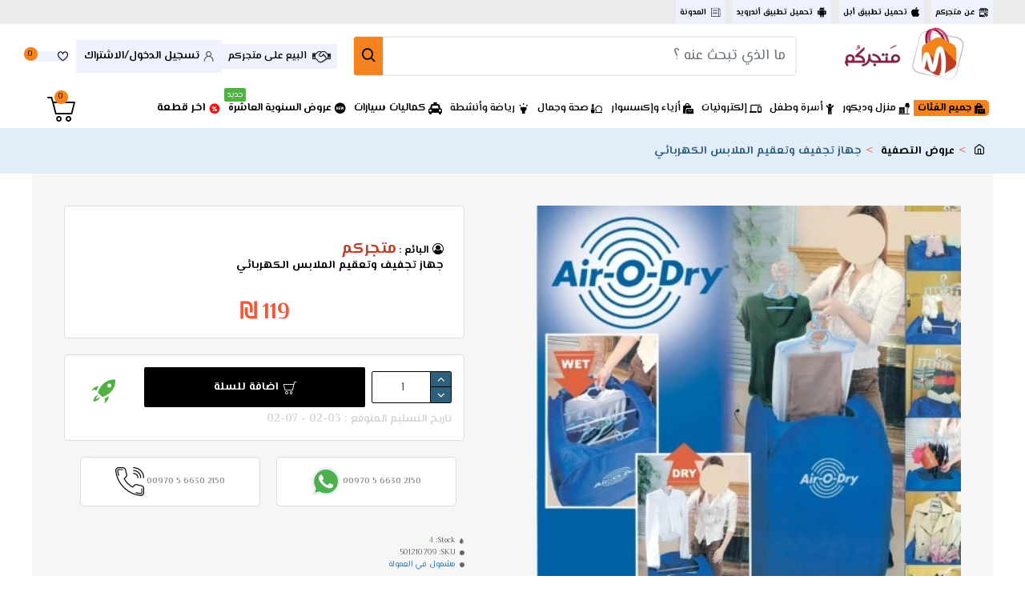

--- FILE ---
content_type: text/html; charset=utf-8
request_url: https://www.matjarkom.com/index.php?route=product/product&product_id=10709
body_size: 55386
content:
<!DOCTYPE html>
<html dir="rtl" lang="ar" class="desktop mac chrome chrome131 webkit oc30 is-guest store-0 skin-1 desktop-header-active mobile-sticky no-compare route-product-product product-10709 layout-2" data-jv="3.0.26" data-ov="3.0.2.0">
<head typeof="og:website">
<meta charset="UTF-8" />
<meta name="viewport" content="width=device-width, initial-scale=1.0">
<meta http-equiv="X-UA-Compatible" content="IE=edge">
<meta http-equiv="cache-control" content="max-age=0" />
<meta http-equiv="cache-control" content="no-cache" />
<meta http-equiv="expires" content="0" />
<meta http-equiv="expires" content="Tue, 01 Jan 1980 1:00:00 GMT" />
<meta http-equiv="pragma" content="no-cache" />
<title>جهاز تجفيف وتعقيم الملابس الكهربائي</title>
<base href="https://www.matjarkom.com/" />
<link rel="prefetch" as="image" href="https://www.matjarkom.com/image/cache/catalog/new/666-0-22-12-03-01-34-13-pm-420x420.webp" /> 
<link rel="prefetch" as="image" href="https://www.matjarkom.com/image/cache/catalog/000/google-app-store-21-1361x403.webp" /> 
<link rel="prefetch" as="image" href="https://www.matjarkom.com/image/cache/catalog/000/apple-app-store-21-900x269.webp" /> 


<meta property="fb:app_id" content=""/>
<meta property="og:type" content="product"/>
<meta property="og:title" content="جهاز تجفيف وتعقيم الملابس الكهربائي"/>
<meta property="og:url" content="https://www.matjarkom.com/index.php?route=product/product&product_id=10709"/>
<meta property="og:image" content="https://www.matjarkom.com/image/cache/catalog/new/666-0-22-12-03-01-34-13-pm-600x315w.webp"/>
<meta property="og:image:width" content="600"/>
<meta property="og:image:height" content="315"/>
<meta property="og:description" content=""/>
<meta name="twitter:card" content="summary"/>
<meta name="twitter:title" content="جهاز تجفيف وتعقيم الملابس الكهربائي"/>
<meta name="twitter:image" content="https://www.matjarkom.com/image/cache/catalog/new/666-0-22-12-03-01-34-13-pm-2250x2250.webp"/>
<meta name="twitter:image:width" content=""/>
<meta name="twitter:image:height" content=""/>
<meta name="twitter:description" content=""/>
<script>window['Journal'] = {"isPopup":false,"isPhone":false,"isTablet":false,"isDesktop":true,"filterScrollTop":false,"filterUrlValuesSeparator":",","countdownDay":"\u064a\u0648\u0645","countdownHour":"\u0633\u0627\u0639\u0629","countdownMin":"\u062f\u0642\u064a\u0642\u0629","countdownSec":"\u062b\u0627\u0646\u064a\u0629","globalPageColumnLeftTabletStatus":true,"globalPageColumnRightTabletStatus":true,"scrollTop":true,"scrollToTop":true,"notificationHideAfter":"4000","quickviewPageStyleCloudZoomStatus":true,"quickviewPageStyleAdditionalImagesCarousel":true,"quickviewPageStyleAdditionalImagesCarouselStyleSpeed":"200","quickviewPageStyleAdditionalImagesCarouselStyleAutoPlay":false,"quickviewPageStyleAdditionalImagesCarouselStylePauseOnHover":true,"quickviewPageStyleAdditionalImagesCarouselStyleDelay":"3000","quickviewPageStyleAdditionalImagesCarouselStyleLoop":true,"quickviewPageStyleAdditionalImagesHeightAdjustment":"5","quickviewPageStyleProductStockUpdate":false,"quickviewPageStylePriceUpdate":true,"quickviewPageStyleOptionsSelect":"required","quickviewText":"","mobileHeaderOn":"tablet","subcategoriesCarouselStyleSpeed":"1000","subcategoriesCarouselStyleAutoPlay":true,"subcategoriesCarouselStylePauseOnHover":true,"subcategoriesCarouselStyleDelay":"3000","subcategoriesCarouselStyleLoop":true,"productPageStyleImageCarouselStyleSpeed":"400","productPageStyleImageCarouselStyleAutoPlay":false,"productPageStyleImageCarouselStylePauseOnHover":true,"productPageStyleImageCarouselStyleDelay":"3000","productPageStyleImageCarouselStyleLoop":false,"productPageStyleCloudZoomStatus":true,"productPageStyleCloudZoomPosition":"inner","productPageStyleAdditionalImagesCarousel":false,"productPageStyleAdditionalImagesHeightAdjustment":"","productPageStyleProductStockUpdate":false,"productPageStylePriceUpdate":true,"productPageStyleOptionsSelect":"none","infiniteScrollStatus":true,"infiniteScrollOffset":"10000","infiniteScrollLoadPrev":"\u0639\u0631\u0636 \u0627\u0644\u0645\u0646\u062a\u062c\u0627\u062a \u0627\u0644\u0633\u0627\u0628\u0642\u0629","infiniteScrollLoadNext":"\u0639\u0631\u0636 \u0627\u0644\u0645\u0646\u062a\u062c\u0627\u062a \u0627\u0644\u062a\u0627\u0644\u064a\u0629","infiniteScrollLoading":"\u062a\u062d\u0645\u064a\u0644 ...","infiniteScrollNoneLeft":"\u062a\u0645 \u0639\u0631\u0636 \u062c\u0645\u064a\u0639 \u0627\u0644\u0645\u0646\u062a\u062c\u0627\u062a","headerHeight":"80","headerCompactHeight":"60","searchStyleSearchAutoSuggestStatus":true,"searchStyleSearchAutoSuggestDescription":true,"searchStyleSearchAutoSuggestSubCategories":true,"headerMiniSearchDisplay":"default","stickyStatus":true,"stickyFullHomePadding":false,"stickyFullwidth":true,"stickyAt":"","stickyHeight":"","headerTopBarHeight":"30","topBarStatus":true,"headerType":"mega","headerMobileHeight":"60","headerMobileStickyStatus":true,"headerMobileTopBarVisibility":true,"headerMobileTopBarHeight":"30","notification":[{"m":137,"c":"b6666094"}],"headerNotice":[{"m":56,"c":"5aa0d329"}],"columnsCount":0};</script>
<script>(function () {
	if (Journal['isPhone']) {
		return;
	}

	var wrappers = ['search', 'cart', 'cart-content', 'logo', 'language', 'currency'];
	var documentClassList = document.documentElement.classList;

	function extractClassList() {
		return ['desktop', 'tablet', 'phone', 'desktop-header-active', 'mobile-header-active', 'mobile-menu-active'].filter(function (cls) {
			return documentClassList.contains(cls);
		});
	}

	function mqr(mqls, listener) {
		Object.keys(mqls).forEach(function (k) {
			mqls[k].addListener(listener);
		});

		listener();
	}

	function mobileMenu() {
		console.warn('mobile menu!');

		var element = document.querySelector('#main-menu');
		var wrapper = document.querySelector('.mobile-main-menu-wrapper');

		if (element && wrapper) {
			wrapper.appendChild(element);
		}

		document.querySelector('.main-menu').classList.add('accordion-menu');

		document.querySelectorAll('.main-menu .dropdown-toggle').forEach(function (element) {
			element.classList.remove('dropdown-toggle');
			element.classList.add('collapse-toggle');
			element.removeAttribute('data-toggle');
		});

		document.querySelectorAll('.main-menu .dropdown-menu').forEach(function (element) {
			element.classList.remove('dropdown-menu');
			element.classList.remove('j-dropdown');
			element.classList.add('collapse');
		});
	}

	function desktopMenu() {
		console.warn('desktop menu!');

		var element = document.querySelector('#main-menu');
		var wrapper = document.querySelector('.desktop-main-menu-wrapper');

		if (element && wrapper) {
			wrapper.insertBefore(element, document.querySelector('#main-menu-2'));
		}

		document.querySelector('.main-menu').classList.remove('accordion-menu');

		document.querySelectorAll('.main-menu .collapse-toggle').forEach(function (element) {
			element.classList.add('dropdown-toggle');
			element.classList.remove('collapse-toggle');
			element.setAttribute('data-toggle', 'dropdown');
		});

		document.querySelectorAll('.main-menu .collapse').forEach(function (element) {
			element.classList.add('dropdown-menu');
			element.classList.add('j-dropdown');
			element.classList.remove('collapse');
		});

		document.body.classList.remove('mobile-wrapper-open');
	}

	function mobileHeader() {
		console.warn('mobile header!');

		Object.keys(wrappers).forEach(function (k) {
			var element = document.querySelector('#' + wrappers[k]);
			var wrapper = document.querySelector('.mobile-' + wrappers[k] + '-wrapper');

			if (element && wrapper) {
				wrapper.appendChild(element);
			}

			if (wrappers[k] === 'cart-content') {
				element.classList.remove('j-dropdown');
				element.classList.remove('dropdown-menu');
			}
		});

		var search = document.querySelector('#search');
		var cart = document.querySelector('#cart');

		if (search && (Journal['searchStyle'] === 'full')) {
			search.classList.remove('full-search');
			search.classList.add('mini-search');
		}

		if (cart && (Journal['cartStyle'] === 'full')) {
			cart.classList.remove('full-cart');
			cart.classList.add('mini-cart')
		}
	}

	function desktopHeader() {
		console.warn('desktop header!');

		Object.keys(wrappers).forEach(function (k) {
			var element = document.querySelector('#' + wrappers[k]);
			var wrapper = document.querySelector('.desktop-' + wrappers[k] + '-wrapper');

			if (wrappers[k] === 'cart-content') {
				element.classList.add('j-dropdown');
				element.classList.add('dropdown-menu');
				document.querySelector('#cart').appendChild(element);
			} else {
				if (element && wrapper) {
					wrapper.appendChild(element);
				}
			}
		});

		var search = document.querySelector('#search');
		var cart = document.querySelector('#cart');

		if (search && (Journal['searchStyle'] === 'full')) {
			search.classList.remove('mini-search');
			search.classList.add('full-search');
		}

		if (cart && (Journal['cartStyle'] === 'full')) {
			cart.classList.remove('mini-cart');
			cart.classList.add('full-cart');
		}

		documentClassList.remove('mobile-cart-content-container-open');
		documentClassList.remove('mobile-main-menu-container-open');
		documentClassList.remove('mobile-overlay');
	}

	function moveElements(classList) {
		if (classList.includes('mobile-header-active')) {
			mobileHeader();
			mobileMenu();
		} else if (classList.includes('mobile-menu-active')) {
			desktopHeader();
			mobileMenu();
		} else {
			desktopHeader();
			desktopMenu();
		}
	}

	var mqls = {
		phone: window.matchMedia('(max-width: 768px)'),
		tablet: window.matchMedia('(max-width: 1023px)'),
		menu: window.matchMedia('(max-width: ' + Journal['mobileMenuOn'] + 'px)')
	};

	mqr(mqls, function () {
		var oldClassList = extractClassList();

		if (Journal['isDesktop']) {
			if (mqls.phone.matches) {
				documentClassList.remove('desktop');
				documentClassList.remove('tablet');
				documentClassList.add('mobile');
				documentClassList.add('phone');
			} else if (mqls.tablet.matches) {
				documentClassList.remove('desktop');
				documentClassList.remove('phone');
				documentClassList.add('mobile');
				documentClassList.add('tablet');
			} else {
				documentClassList.remove('mobile');
				documentClassList.remove('phone');
				documentClassList.remove('tablet');
				documentClassList.add('desktop');
			}

			if (documentClassList.contains('phone') || (documentClassList.contains('tablet') && Journal['mobileHeaderOn'] === 'tablet')) {
				documentClassList.remove('desktop-header-active');
				documentClassList.add('mobile-header-active');
			} else {
				documentClassList.remove('mobile-header-active');
				documentClassList.add('desktop-header-active');
			}
		}

		if (documentClassList.contains('desktop-header-active') && mqls.menu.matches) {
			documentClassList.add('mobile-menu-active');
		} else {
			documentClassList.remove('mobile-menu-active');
		}

		var newClassList = extractClassList();

		if (oldClassList.join(' ') !== newClassList.join(' ')) {
			if (document.readyState === 'loading') {
				document.addEventListener('DOMContentLoaded', function () {
					moveElements(newClassList);
				});
			} else {
				moveElements(newClassList);
			}
		}
	});

})();

(function () {
	var cookies = {};
	var style = document.createElement('style');
	var documentClassList = document.documentElement.classList;

	document.head.appendChild(style);

	document.cookie.split('; ').forEach(function (c) {
		var cc = c.split('=');
		cookies[cc[0]] = cc[1];
	});

	if (Journal['popup']) {
		for (var i in Journal['popup']) {
			if (!cookies['p-' + Journal['popup'][i]['c']]) {
				documentClassList.add('popup-open');
				documentClassList.add('popup-center');
				break;
			}
		}
	}

	if (Journal['notification']) {
		for (var i in Journal['notification']) {
			if (cookies['n-' + Journal['notification'][i]['c']]) {
				style.sheet.insertRule('.module-notification-' + Journal['notification'][i]['m'] + '{ display:none }');
			}
		}
	}

	if (Journal['headerNotice']) {
		for (var i in Journal['headerNotice']) {
			if (cookies['hn-' + Journal['headerNotice'][i]['c']]) {
				style.sheet.insertRule('.module-header_notice-' + Journal['headerNotice'][i]['m'] + '{ display:none }');
			}
		}
	}

	if (Journal['layoutNotice']) {
		for (var i in Journal['layoutNotice']) {
			if (cookies['hn-' + Journal['layoutNotice'][i]['c']]) {
				style.sheet.insertRule('.module-layout_notice-' + Journal['layoutNotice'][i]['m'] + '{ display:none }');
			}
		}
	}
})();
</script>
<script>WebFontConfig = { google: { families: ["El+Messiri:600,700,400:arabic"] } };</script>
<link href="catalog/view/javascript/bootstrap/css/bootstrap.min.css" type="text/css" rel="stylesheet" media="all" />
<link href="catalog/view/javascript/font-awesome/css/font-awesome.min.css" type="text/css" rel="stylesheet" media="all" />
<link href="catalog/view/theme/journal3/lib/bootstrap-rtl/bootstrap-rtl.min.css" type="text/css" rel="stylesheet" media="all" />
<link href="catalog/view/theme/journal3/icons/style.css" type="text/css" rel="stylesheet" media="all" />
<link href="catalog/view/theme/journal3/lib/imagezoom/imagezoom.min.css" type="text/css" rel="stylesheet" media="all" />
<link href="catalog/view/theme/journal3/lib/lightgallery/css/lightgallery.min.css" type="text/css" rel="stylesheet" media="all" />
<link href="catalog/view/theme/journal3/lib/swiper/swiper.min.css" type="text/css" rel="stylesheet" media="all" />
<link href="catalog/view/theme/journal3/stylesheet/style.css" type="text/css" rel="stylesheet" media="all" />
<link href="catalog/view/javascript/jquery/magnific/magnific-popup.css" type="text/css" rel="stylesheet" media="all" />
<link href="catalog/view/javascript/jquery/datetimepicker/bootstrap-datetimepicker.min.css" type="text/css" rel="stylesheet" media="all" />
<link href="https://www.matjarkom.com/index.php?route=product/product&amp;language=ar&amp;product_id=10709" rel="canonical" />
<link href="https://www.matjarkom.com/image/Untitled-1-05.png" rel="icon" />

<!-- Global site tag (gtag.js) - Google Analytics -->
<script async src="https://www.googletagmanager.com/gtag/js?id=G-TXDBESREG6"></script>
<script>
  window.dataLayer = window.dataLayer || [];
  function gtag(){dataLayer.push(arguments);}
  gtag('js', new Date());

  gtag('config', 'G-TXDBESREG6');
</script>
<style>
.blog-post .post-details .post-stats{white-space:nowrap;overflow-x:auto;overflow-y:hidden;-webkit-overflow-scrolling:touch;;font-size:10px;background:rgba(237, 242, 254, 1);margin-bottom:30px;padding:8px;padding-left:12px;padding-right:12px}.blog-post .post-details .post-stats .p-category{flex-wrap:nowrap;display:inline-flex}.mobile .blog-post .post-details .post-stats{overflow-x:scroll}.blog-post .post-details .post-stats::-webkit-scrollbar{-webkit-appearance:none;height:1px;height:5px;width:5px}.blog-post .post-details .post-stats::-webkit-scrollbar-track{background-color:white}.blog-post .post-details .post-stats::-webkit-scrollbar-thumb{background-color:#999;background-color:rgba(244, 130, 31, 1)}.blog-post .post-details .post-stats .p-posted{display:inline-flex}.blog-post .post-details .post-stats .p-author{display:inline-flex}.blog-post .post-details .post-stats .p-date{display:inline-flex}.p-date-image{font-weight:700;background:rgba(244, 130, 31, 1);margin:5px}.blog-post .post-details .post-stats .p-comment{display:inline-flex}.blog-post .post-details .post-stats .p-view{display:inline-flex}.post-content>p{margin-bottom:10px}.post-image{display:block;text-align:right;float:none}.post-content{column-count:3;column-gap:50px;column-rule-color:rgba(238, 238, 238, 1);column-rule-width:1px;column-rule-style:solid}.blog-post
.tags{margin-top:15px;justify-content:flex-start;font-size:12px;font-weight:700;justify-content:center}.blog-post .tags a, .blog-post .tags-title{margin-left:8px;margin-bottom:8px}.blog-post .tags
b{display:none}.blog-post .tags
a{border-radius:10px;padding-left:8px;padding-right:8px;font-weight:400;background:rgba(237, 242, 254, 1)}.blog-post .tags a:hover{color:rgba(255,255,255,1);background:rgba(143,210,238,1)}.post-comments{margin-top:20px}.reply-btn.btn,.reply-btn.btn:visited{color:rgba(255,255,255,1)}.reply-btn.btn:hover{color:rgba(0, 0, 0, 1) !important;background:rgba(244, 130, 31, 1) !important}.reply-btn.btn{background:rgba(0,0,0,1);border-width:0px;padding-top:15px;padding-bottom:15px;min-height:50px;max-height:50px}.reply-btn.btn.btn.disabled::after{font-size:20px}.post-comment{margin-bottom:30px;padding-bottom:15px;border-width:0;border-bottom-width:1px;border-style:solid;border-color:rgba(221,221,221,1)}.post-reply{margin-top:15px;margin-right:60px;padding-top:20px;border-width:0;border-top-width:1px;border-style:solid;border-color:rgba(221,221,221,1)}.user-avatar{display:block;margin-left:15px;border-radius:50%}.module-blog_comments .side-image{display:block}.post-comment .user-name{font-size:18px;font-weight:700}.post-comment .user-data
div{font-size:12px}.post-comment .user-date::before{color:rgba(143, 210, 238, 1)}.post-comment .user-time::before{color:rgba(78, 177, 66, 1)}.post-comment .user-site::before{color:rgba(244, 130, 31, 1);right:-1px}.post-comment .user-data .user-date{display:inline-flex}.post-comment .user-data .user-time{display:inline-flex}.comment-form .form-group:not(.required){display:flex}.user-data .user-site{display:inline-flex}.main-posts.post-grid .post-layout.swiper-slide{margin-left:20px;width:calc((100% - 3 * 20px) / 4 - 0.01px)}.main-posts.post-grid .post-layout:not(.swiper-slide){padding:10px;width:calc(100% / 4 - 0.01px)}.one-column #content .main-posts.post-grid .post-layout.swiper-slide{margin-left:20px;width:calc((100% - 2 * 20px) / 3 - 0.01px)}.one-column #content .main-posts.post-grid .post-layout:not(.swiper-slide){padding:10px;width:calc(100% / 3 - 0.01px)}.two-column #content .main-posts.post-grid .post-layout.swiper-slide{margin-left:20px;width:calc((100% - 2 * 20px) / 3 - 0.01px)}.two-column #content .main-posts.post-grid .post-layout:not(.swiper-slide){padding:10px;width:calc(100% / 3 - 0.01px)}.side-column .main-posts.post-grid .post-layout.swiper-slide{margin-left:20px;width:calc((100% - 0 * 20px) / 1 - 0.01px)}.side-column .main-posts.post-grid .post-layout:not(.swiper-slide){padding:10px;width:calc(100% / 1 - 0.01px)}.main-posts.post-grid{margin:-10px}.post-grid .post-thumb{background:rgba(255, 255, 255, 1)}.desktop .post-grid .post-thumb:hover .image
a{box-shadow:0 5px 60px -10px rgba(0, 0, 0, 0.3)}.post-grid .post-thumb:hover .image
img{transform:scale(1.15)}.post-grid .post-thumb
.caption{position:relative;bottom:auto;width:auto}.post-grid .post-thumb
.name{display:flex;width:auto;margin-left:auto;margin-right:auto;justify-content:center;margin-left:auto;margin-right:auto;padding:5px;margin-top:10px}.post-grid .post-thumb .name
a{white-space:normal;overflow:visible;text-overflow:initial;font-size:16px;color:rgba(48, 95, 124, 1);font-weight:700}.desktop .post-grid .post-thumb .name a:hover{color:rgba(143, 210, 238, 1)}.post-grid .post-thumb
.description{display:block;color:rgba(109, 118, 125, 1);text-align:center;padding:5px;margin-bottom:10px}.post-grid .post-thumb .button-group{display:flex;justify-content:center;margin-bottom:10px}.post-grid .post-thumb .btn-read-more::before{display:none}.post-grid .post-thumb .btn-read-more::after{display:none;content:'\e5c8' !important;font-family:icomoon !important}.post-grid .post-thumb .btn-read-more .btn-text{display:inline-block;padding:0}.post-grid .post-thumb .btn-read-more.btn, .post-grid .post-thumb .btn-read-more.btn:visited{color:rgba(0, 0, 0, 1)}.post-grid .post-thumb .btn-read-more.btn:hover{color:rgba(0, 0, 0, 0.65) !important;background:none !important}.post-grid .post-thumb .btn-read-more.btn{background:none;border-width:1px;border-style:solid;border-color:rgba(0, 0, 0, 1)}.post-grid .post-thumb .btn-read-more.btn:active, .post-grid .post-thumb .btn-read-more.btn:hover:active, .post-grid .post-thumb .btn-read-more.btn:focus:active{background:none !important}.post-grid .post-thumb .btn-read-more.btn:focus{background:none}.post-grid .post-thumb .btn-read-more.btn:hover, .post-grid .post-thumb .btn-read-more.btn:active:hover{border-color:rgba(0, 0, 0, 0.31)}.post-grid .post-thumb .btn-read-more.btn.btn.disabled::after{font-size:20px}.post-grid .post-thumb .post-stats{display:flex;color:rgba(255, 255, 255, 1);justify-content:center;position:absolute;transform:translateY(-100%);width:100%;background:rgba(0, 0, 0, 0.65);padding:7px}.post-grid .post-thumb .post-stats .p-author{display:flex}.post-grid .post-thumb .p-date{display:flex}.post-grid .post-thumb .post-stats .p-comment{display:flex}.post-grid .post-thumb .post-stats .p-view{display:flex}.post-list .post-layout:not(.swiper-slide){margin-bottom:20px}.post-list .post-thumb
.caption{flex-basis:200px;background:rgba(255, 255, 255, 1);padding:15px}.post-list .post-thumb{background:rgba(221, 221, 221, 1);padding:1px}.post-list .post-thumb:hover .image
img{transform:scale(1.15)}.post-list .post-thumb
.name{display:flex;width:auto;margin-left:auto;margin-right:auto;justify-content:flex-start;margin-left:0;margin-right:auto}.post-list .post-thumb .name
a{white-space:normal;overflow:visible;text-overflow:initial;font-size:16px;font-weight:700}.post-list .post-thumb
.description{display:block;padding-top:5px;padding-bottom:5px}.post-list .post-thumb .button-group{display:flex;justify-content:flex-start;background:rgba(237, 242, 254, 1);padding:10px;margin:-15px;margin-top:10px;border-width:0;border-top-width:1px;border-style:solid;border-color:rgba(221, 221, 221, 1)}.post-list .post-thumb .btn-read-more::before{display:inline-block}.post-list .post-thumb .btn-read-more .btn-text{display:inline-block;padding:0
.4em}.post-list .post-thumb .btn-read-more::after{content:'\e5c8' !important;font-family:icomoon !important}.post-list .post-thumb .post-stats{display:flex;justify-content:flex-start;background:rgba(245, 245, 245, 1);padding:5px;margin:-15px;margin-bottom:10px;border-width:0;border-bottom-width:1px;border-style:solid;border-color:rgba(221, 221, 221, 1)}.post-list .post-thumb .post-stats .p-author::before{content:'\e916' !important;font-family:icomoon !important}.post-list .post-thumb .post-stats .p-date::before{content:'\f133' !important;font-family:icomoon !important}.post-list .post-thumb .post-stats .p-comment::before{content:'\f075' !important;font-family:icomoon !important}.post-list .post-thumb .post-stats .p-author{display:block}.post-list .post-thumb .p-date{display:flex}.post-list .post-thumb .post-stats .p-comment{display:block}.post-list .post-thumb .post-stats .p-view{display:flex}.blog-feed
span{display:block;color:rgba(238, 238, 238, 1) !important}.blog-feed{display:inline-flex;margin-top:-5px}.blog-feed::before{content:'\f143' !important;font-family:icomoon !important;font-size:14px;color:rgba(244, 130, 31, 1)}.desktop .blog-feed:hover
span{color:rgba(244, 130, 31, 1) !important}.countdown{color:rgba(0, 0, 0, 1);background:rgba(237, 242, 254, 1)}.countdown div
span{color:rgba(0,0,0,1)}.countdown>div{border-style:solid;border-color:rgba(221, 221, 221, 1)}.boxed-layout .site-wrapper{overflow:hidden}.boxed-layout
.header{padding:0
20px}.boxed-layout
.breadcrumb{padding-left:20px;padding-right:20px}.wrapper, .mega-menu-content, .site-wrapper > .container, .grid-cols,.desktop-header-active .is-sticky .header .desktop-main-menu-wrapper,.desktop-header-active .is-sticky .sticky-fullwidth-bg,.boxed-layout .site-wrapper, .breadcrumb, .title-wrapper, .page-title > span,.desktop-header-active .header .top-bar,.desktop-header-active .header .mid-bar,.desktop-main-menu-wrapper{max-width:1200px}.desktop-main-menu-wrapper .main-menu>.j-menu>.first-dropdown::before{transform:translateX(calc(0px - (100vw - 1200px) / 2))}html[dir='rtl'] .desktop-main-menu-wrapper .main-menu>.j-menu>.first-dropdown::before{transform:none;right:calc(0px - (100vw - 1200px) / 2)}.desktop-main-menu-wrapper .main-menu>.j-menu>.first-dropdown.mega-custom::before{transform:translateX(calc(0px - (200vw - 1200px) / 2))}html[dir='rtl'] .desktop-main-menu-wrapper .main-menu>.j-menu>.first-dropdown.mega-custom::before{transform:none;right:calc(0px - (200vw - 1200px) / 2)}body{background:rgba(255, 255, 255, 1);font-family:'El Messiri';font-weight:400;font-size:15px;color:rgba(0,0,0,1);line-height:1.5;-webkit-font-smoothing:antialiased}.site-wrapper>.container>.row{padding:0px;padding-top:0px;padding-bottom:20px}#content{padding:10px;background:rgba(246, 246, 246, 1)}.column-left
#content{padding-right:0px}.column-right
#content{padding-left:0px}.side-column{max-width:220px;padding:10px}.one-column
#content{max-width:calc(100% - 220px)}.two-column
#content{max-width:calc(100% - 220px * 2)}.page-title{display:block}legend{font-family:'El Messiri';font-weight:600;font-size:15px;text-transform:uppercase;margin-bottom:15px;white-space:normal;overflow:visible;text-overflow:initial;text-align:right}legend::after{content:'';display:block;position:relative;margin-top:7px;left:initial;right:initial;margin-left:auto;margin-right:0;transform:none}legend.page-title>span::after{content:'';display:block;position:relative;margin-top:7px;left:initial;right:initial;margin-left:auto;margin-right:0;transform:none}legend::after,legend.page-title>span::after{width:50px;height:3px;background:rgba(244,130,31,1)}.title{font-family:'El Messiri';font-weight:600;font-size:20px;color:rgba(0,0,0,1);text-align:right;border-top-right-radius:5px;padding-top:5px;padding-right:15px;white-space:normal;overflow:visible;text-overflow:initial;text-align:right}.title::after{display:none;margin-top:3px;left:initial;right:initial;margin-left:auto;margin-right:0;transform:none}.title.page-title>span::after{display:none;margin-top:3px;left:initial;right:initial;margin-left:auto;margin-right:0;transform:none}.title::after,.title.page-title>span::after{width:250px;height:3px}html:not(.popup) .page-title{font-size:15px;text-align:center;border-width:0px;border-radius:0px;padding-bottom:30px;margin:0px;white-space:normal;overflow:visible;text-overflow:initial;text-align:right}html:not(.popup) .page-title::after{display:none;margin-top:5px;left:initial;right:initial;margin-left:auto;margin-right:0;transform:none}html:not(.popup) .page-title.page-title>span::after{display:none;margin-top:5px;left:initial;right:initial;margin-left:auto;margin-right:0;transform:none}html:not(.popup) .page-title::after, html:not(.popup) .page-title.page-title>span::after{width:50px;height:4px;background:rgba(244,130,31,1)}.title.module-title{font-family:'El Messiri';font-weight:600;font-size:15px;text-transform:uppercase;margin-bottom:15px;white-space:normal;overflow:visible;text-overflow:initial;text-align:right}.title.module-title::after{content:'';display:block;position:relative;margin-top:7px;left:initial;right:initial;margin-left:auto;margin-right:0;transform:none}.title.module-title.page-title>span::after{content:'';display:block;position:relative;margin-top:7px;left:initial;right:initial;margin-left:auto;margin-right:0;transform:none}.title.module-title::after,.title.module-title.page-title>span::after{width:50px;height:3px;background:rgba(244,130,31,1)}.btn,.btn:visited{font-family:'El Messiri';font-weight:700;font-size:14px;color:rgba(255,255,255,1);text-transform:uppercase}.btn:hover{color:rgba(0, 0, 0, 1) !important;background:rgba(244, 130, 31, 1) !important}.btn:active,.btn:hover:active,.btn:focus:active{color:rgba(245, 245, 245, 1) !important;background:rgba(78, 177, 66, 1) !important;box-shadow:inset 0 0 13px -5px rgba(255,255,255,1)}.btn:focus{color:rgba(245, 245, 245, 1) !important;background:rgba(48, 95, 124, 1);box-shadow:inset 0 0 20px rgba(0,0,0,0.25)}.btn{background:rgba(0, 0, 0, 1);padding:0px;padding-top:10px;padding-left:15px;padding-bottom:10px;padding-right:15px;border-radius:2px !important;min-width:60px;min-height:40px}.desktop .btn:hover{box-shadow:0 5px 30px -5px rgba(0,0,0,0.15)}.btn.btn.disabled::after{font-size:20px}.btn-success.btn,.btn-success.btn:visited{color:rgba(255,255,255,1)}.btn-success.btn:hover{color:rgba(0, 0, 0, 1) !important;background:rgba(244, 130, 31, 1) !important}.btn-success.btn{background:rgba(0,0,0,1);border-width:0px;padding-top:15px;padding-bottom:15px;min-height:50px;max-height:50px}.btn-success.btn.btn.disabled::after{font-size:20px}.btn-danger.btn,.btn-danger.btn:visited{font-size:10px}.btn-danger.btn{background:rgba(244,130,31,1)}.btn-danger.btn:hover{background:rgba(244, 130, 31, 0.6) !important}.btn-danger.btn.btn.disabled::after{font-size:20px}.btn-warning.btn,.btn-warning.btn:visited{font-size:10px}.btn-warning.btn{background:rgba(244,130,31,1)}.btn-warning.btn:hover{background:rgba(244, 130, 31, 0.6) !important}.btn-warning.btn.btn.disabled::after{font-size:20px}.btn-info.btn{background:rgba(109,118,125,1);border-width:0px}.btn-info.btn:hover{background:rgba(143, 210, 238, 1) !important}.btn-info.btn.btn.disabled::after{font-size:20px}.btn-light.btn,.btn-light.btn:visited{color:rgba(0,0,0,1)}.btn-light.btn{background:rgba(225,238,250,1)}.btn-light.btn:hover{background:rgba(244, 130, 31, 1) !important}.btn-light.btn.btn.disabled::after{font-size:20px}.btn-dark.btn{background:rgba(0,0,0,1)}.btn-dark.btn:hover{background:rgba(143, 210, 238, 1) !important}.btn-dark.btn.btn.disabled::after{font-size:20px}.buttons{padding-top:15px;border-width:0;border-top-width:1px;border-style:solid;border-color:rgba(221, 221, 221, 1);font-size:13px}.buttons .pull-left .btn, .buttons .pull-left .btn:visited{font-size:10px}.buttons .pull-left
.btn{background:rgba(244, 130, 31, 1)}.buttons .pull-left .btn:hover{background:rgba(244, 130, 31, 0.6) !important}.buttons .pull-left .btn.btn.disabled::after{font-size:20px}.buttons .pull-right .btn::after{content:'\e408' !important;font-family:icomoon !important}.buttons .pull-left .btn::before{content:'\e409' !important;font-family:icomoon !important}.buttons>div{flex:0 0 auto;width:auto;flex-basis:0}.buttons > div
.btn{width:auto}.buttons .pull-left{margin-right:auto}.buttons .pull-right:only-child{flex:0 0 auto;width:auto;margin:0
auto 0 0}.buttons .pull-right:only-child
.btn{width:auto}.tags{margin-top:15px;justify-content:flex-start;font-size:12px;font-weight:700}.tags a,.tags-title{margin-left:8px;margin-bottom:8px}.tags
b{display:none}.tags
a{border-radius:10px;padding-left:8px;padding-right:8px;font-weight:400;background:rgba(237, 242, 254, 1)}.tags a:hover{color:rgba(255,255,255,1);background:rgba(143,210,238,1)}.breadcrumb{display:block !important;text-align:right;padding-top:15px;padding-left:10px;padding-bottom:15px;padding-right:10px;white-space:normal;-webkit-overflow-scrolling:touch}.breadcrumb::before{background:rgba(225, 238, 250, 1)}.breadcrumb li:first-of-type a i::before{content:'\eb69' !important;font-family:icomoon !important}.breadcrumb
a{font-size:14px;color:rgba(0, 0, 0, 1);font-weight:700;word-break:break-word}.breadcrumb a:hover{text-decoration:none}.breadcrumb li:last-of-type
a{font-size:14px;color:rgba(48,95,124,1);font-weight:700;word-break:break-word}.breadcrumb>li+li:before{content:'>';color:rgba(248, 86, 57, 1)}.mobile
.breadcrumb{overflow-x:visible}.breadcrumb::-webkit-scrollbar{-webkit-appearance:initial;height:1px;height:1px;width:1px}.breadcrumb::-webkit-scrollbar-track{background-color:white}.breadcrumb::-webkit-scrollbar-thumb{background-color:#999}.panel-group .panel-heading a::before{content:'\eba1' !important;font-family:icomoon !important;font-size:16px;margin-left:7px;order:-1}.panel-group .panel-active .panel-heading a::before{content:'\eb86' !important;font-family:icomoon !important;color:rgba(78, 177, 66, 1);top:-1px}.panel-group .panel-heading
a{justify-content:flex-start;font-family:'El Messiri';font-weight:600;font-size:10px;color:rgba(109, 118, 125, 1);text-transform:uppercase;padding:10px;padding-left:0px;padding-right:0px}.panel-group .panel-heading:hover
a{color:rgba(0, 0, 0, 1)}.panel-group .panel-body{padding-bottom:10px}body
a{display:inline-block}body a:hover{color:rgba(244, 130, 31, 1)}body
p{margin-bottom:15px}body
em{color:rgba(109, 118, 125, 1)}body
h1{margin-bottom:20px}body
h2{font-size:35px;margin-bottom:15px}body
h3{margin-bottom:15px}body
h4{font-size:20px;font-weight:700;text-transform:uppercase;margin-bottom:15px}body
h5{font-size:20px;margin-bottom:15px}body
h6{font-size:10px;color:rgba(255, 255, 255, 1);text-transform:uppercase;background:rgba(244, 130, 31, 1);padding:6px;padding-left:10px;padding-right:10px;margin-bottom:15px;display:inline-block}body
blockquote{font-family:'El Messiri';font-weight:400;font-size:16px;font-style:italic;background:rgba(237, 242, 254, 1);padding:15px;padding-top:10px;padding-bottom:10px;margin-top:15px;margin-bottom:15px;border-radius:3px;float:none;display:block;max-width:500px}body blockquote::before{margin-left:auto;margin-right:auto;float:right;content:'\e98f' !important;font-family:icomoon !important;color:rgba(244, 130, 31, 1);margin-left:10px}body
hr{margin-top:20px;margin-bottom:20px;overflow:visible}body hr::before{content:'\e993' !important;font-family:icomoon !important;font-size:20px;color:rgba(221, 221, 221, 1);background:rgba(255, 255, 255, 1);width:40px;height:40px;border-radius:50%}body .drop-cap{font-family:'El Messiri';font-weight:700;font-size:60px;margin-left:5px}body .amp::before{content:'\e901' !important;font-family:icomoon !important;font-size:25px;color:rgba(109, 118, 125, 1);top:5px}body .video-responsive{max-width:550px;margin-bottom:15px}.count-badge{color:rgba(0, 0, 0, 1);background:rgba(244, 130, 31, 1);border-radius:10px}.product-label
b{color:rgba(255,255,255,1);font-weight:700;background:rgba(244,130,31,1);border-radius:20px;padding:5px;padding-left:7px;padding-right:7px}.tooltip-inner{font-size:12px;color:rgba(0, 0, 0, 1);background:rgba(244, 130, 31, 1);border-radius:2px;box-shadow:0 -15px 100px -10px rgba(0, 0, 0, 0.1)}.tooltip.top .tooltip-arrow{border-top-color:rgba(244, 130, 31, 1)}.tooltip.right .tooltip-arrow{border-right-color:rgba(244, 130, 31, 1)}.tooltip.bottom .tooltip-arrow{border-bottom-color:rgba(244, 130, 31, 1)}.tooltip.left .tooltip-arrow{border-left-color:rgba(244, 130, 31, 1)}table tbody tr:hover
td{background:rgba(225, 238, 250, 1)}table tbody
td{border-width:0 !important;border-top-width:1px !important;border-style:solid !important;border-color:rgba(221, 221, 221, 1) !important}table thead
td{font-family:'El Messiri';font-weight:600;text-transform:uppercase}table tfoot
td{background:rgba(238,238,238,1)}.table-responsive{border-width:1px;border-style:solid;border-color:rgba(221,221,221,1);-webkit-overflow-scrolling:touch}.table-responsive::-webkit-scrollbar-thumb{background-color:rgba(143,210,238,1)}.table-responsive::-webkit-scrollbar-track{background-color:rgba(255,255,255,1)}.table-responsive::-webkit-scrollbar{height:7px;width:7px}label{font-size:13px;color:rgba(0,0,0,1)}.has-error{color:rgba(244, 130, 31, 1) !important}.form-group .control-label{max-width:140px;padding-top:7px;padding-bottom:5px;justify-content:flex-start}.has-error .form-control{border-color:rgba(244, 130, 31, 1) !important}.required .control-label::after, .required .control-label+div::before,.text-danger{font-size:16px;color:rgba(244,130,31,1)}.form-group{margin-bottom:8px}.required.has-error .control-label::after, .required.has-error .control-label+div::before{color:rgba(244, 130, 31, 1) !important}input.form-control{background:rgba(255, 255, 255, 1) !important;border-width:1px !important;border-style:solid !important;border-color:rgba(238, 238, 238, 1) !important;border-radius:2px !important;max-width:400px}input.form-control:hover{border-color:rgba(221, 221, 221, 1) !important}input.form-control:focus,input.form-control:active{border-color:rgba(143, 210, 238, 1) !important}input.form-control:focus{box-shadow:none}textarea.form-control{background:rgba(255, 255, 255, 1) !important;border-width:1px !important;border-style:solid !important;border-color:rgba(221, 221, 221, 1) !important;border-radius:2px !important}textarea.form-control:focus{box-shadow:inset 0 0 3px}select.form-control{background:rgba(255, 255, 255, 1) !important;border-width:1px !important;border-style:solid !important;border-color:rgba(221, 221, 221, 1) !important;border-radius:2px !important;max-width:400px}select.form-control:focus{box-shadow:inset 0 0 3px}.radio{width:100%}.checkbox{width:100%}.input-group .input-group-btn
.btn{min-width:35px;min-height:35px;margin-right:5px}.product-option-file .btn i::before{content:'\ebd8' !important;font-family:icomoon !important}.stepper input.form-control{background:rgba(255, 255, 255, 1) !important;border-width:0px !important;border-radius:2px !important;box-shadow:0 2px 15px -2px}.stepper input.form-control:focus{box-shadow:inset 0 0 3px}.stepper{width:40px;border-style:solid;border-color:rgba(0, 0, 0, 1);border-radius:2px}.stepper span
i{color:rgba(255, 255, 255, 1);background-color:rgba(48, 95, 124, 1)}.stepper span i:hover{color:rgba(255, 255, 255, 1);background-color:rgba(0, 0, 0, 1)}.stepper span i:active{color:rgba(255,255,255,1);background-color:rgba(109,118,125,1)}.pagination-results{letter-spacing:1px;background:rgba(245, 245, 245, 1);margin-top:20px;padding:10px;justify-content:flex-start}.pagination-results .text-right{display:block}.pagination>li>a{color:rgba(0,0,0,1)}.pagination>li>a:hover{color:rgba(143,210,238,1)}.pagination>li.active>span,.pagination>li.active>span:hover,.pagination>li>a:focus{color:rgba(143,210,238,1)}.pagination>li>a,.pagination>li>span{padding:3px}.pagination > li:first-child a::before, .pagination > li:last-child a::before{content:'\eb23' !important;font-family:icomoon !important;font-size:15px}.pagination > li .prev::before, .pagination > li .next::before{content:'\f104' !important;font-family:icomoon !important;font-size:15px}.pagination>li:not(:first-of-type){margin-left:7px}.rating .fa-stack{font-size:13px;width:1.1em}.rating .fa-star, .rating .fa-star+.fa-star-o{color:rgba(244, 130, 31, 1)}.rating .fa-star-o:only-child{color:rgba(109,118,125,1)}.popup-inner-body{max-height:calc(100vh - 45px * 2)}.popup-container{max-width:calc(100% - 20px * 2)}.popup-bg{background:rgba(0,0,0,0.75)}.popup-body,.popup{background:rgba(255, 255, 255, 1)}.popup-content, .popup .site-wrapper{padding:20px}.popup-body{border-radius:3px;box-shadow:0 5px 60px -10px rgba(0, 0, 0, 0.3)}.popup-container .popup-close::before{content:'\e5cd' !important;font-family:icomoon !important}.popup-close{width:30px;height:30px;margin-left:-12px;margin-top:12px}.popup-container>.btn{background:rgba(244, 130, 31, 1);padding:10px;border-radius:50px !important;min-width:25px;min-height:25px}.popup-container>.btn:hover{background:rgba(0, 0, 0, 1) !important}.popup-container>.btn.btn.disabled::after{font-size:20px}.scroll-top i::before{content:'\e957' !important;font-family:icomoon !important;font-size:35px;color:rgba(244, 130, 31, 1)}.scroll-top:hover i::before{color:rgba(244,130,31,1)}.scroll-top{right:10px;left:auto;transform:translateX(0)}.journal-loading > i::before, .ias-spinner > i::before, .lg-outer .lg-item::after,.btn.disabled::after{content:'\e929' !important;font-family:icomoon !important;font-size:35px;color:rgba(244, 130, 31, 1)}.journal-loading > .fa-spin, .lg-outer .lg-item::after,.btn.disabled::after{animation:fa-spin infinite linear;;animation-duration:1500ms}.btn-cart::before,.fa-shopping-cart::before{content:'\ebb5' !important;font-family:icomoon !important;right:-1px}.btn-wishlist::before{content:'\f08a' !important;font-family:icomoon !important}.btn-compare::before,.compare-btn::before{content:'\e91b' !important;font-family:icomoon !important}.fa-refresh::before{content:'\eacd' !important;font-family:icomoon !important}.fa-times-circle::before,.fa-times::before,.reset-filter::before,.notification-close::before,.popup-close::before,.hn-close::before{content:'\e981' !important;font-family:icomoon !important}.p-author::before{content:'\e7fd' !important;font-family:icomoon !important;margin-left:5px}.p-date::before{content:'\f133' !important;font-family:icomoon !important;margin-left:5px}.p-time::before{content:'\eb29' !important;font-family:icomoon !important;margin-left:5px}.p-comment::before{content:'\f27a' !important;font-family:icomoon !important;margin-left:5px}.p-view::before{content:'\f06e' !important;font-family:icomoon !important;margin-left:5px}.p-category::before{content:'\f022' !important;font-family:icomoon !important;margin-left:5px}.user-site::before{content:'\e321' !important;font-family:icomoon !important;right:-1px;margin-left:5px}.desktop ::-webkit-scrollbar{width:12px}.desktop ::-webkit-scrollbar-track{background:rgba(255, 255, 255, 1)}.desktop ::-webkit-scrollbar-thumb{background:rgba(48,95,124,1);border-width:3px;border-style:solid;border-color:rgba(255,255,255,1);border-radius:10px}.expand-content{max-height:70px}.block-expand.btn,.block-expand.btn:visited{font-size:14px;color:rgba(0,0,0,1);text-transform:none}.block-expand.btn:hover{color:rgba(143, 210, 238, 1) !important;background:rgba(255, 255, 255, 1) !important}.block-expand.btn{background:rgba(250, 250, 250, 0.52);padding:2px;padding-left:7px;padding-right:7px;min-width:20px;min-height:20px}.desktop .block-expand.btn:hover{box-shadow:0 5px 30px -5px rgba(0,0,0,0.25)}.block-expand.btn:active,.block-expand.btn:hover:active,.block-expand.btn:focus:active{box-shadow:inset 0 0 20px rgba(0,0,0,0.25)}.block-expand.btn:focus{box-shadow:inset 0 0 20px rgba(0,0,0,0.25)}.block-expand.btn.btn.disabled::after{font-size:20px}.block-expand::after{content:'عرض المزيد'}.block-expanded .block-expand::after{content:'عرض المزيد'}.block-expand::before{content:'\f078' !important;font-family:icomoon !important}.block-expanded .block-expand::before{content:'\f077' !important;font-family:icomoon !important}.block-expand-overlay{background:linear-gradient(to bottom, transparent, rgba(255, 255, 255, 1))}.safari .block-expand-overlay{background:linear-gradient(to bottom, rgba(255,255,255,0), rgba(255, 255, 255, 1))}.iphone .block-expand-overlay{background:linear-gradient(to bottom, rgba(255,255,255,0), rgba(255, 255, 255, 1))}.ipad .block-expand-overlay{background:linear-gradient(to bottom,rgba(255,255,255,0),rgba(255,255,255,1))}.old-browser{color:rgba(0,0,0,1);background:rgba(255,255,255,1)}.notification-cart.notification{max-width:600px;margin-bottom:0px;padding:10px;background:rgba(255, 255, 255, 1);border-radius:5px;box-shadow:0 0 20px rgba(0, 0, 0, 0.25)}.notification-cart .notification-close{display:block;width:12px;height:12px;margin-left:40px;margin-top:10px}.notification-cart .notification-close::before{content:'\e5cd' !important;font-family:icomoon !important;font-size:20px;color:rgba(255, 0, 0, 1)}.notification-cart .notification-close.btn, .notification-cart .notification-close.btn:visited{font-size:14px;color:rgba(221, 221, 221, 1)}.notification-cart .notification-close.btn:hover{color:rgba(255, 255, 255, 1) !important;background:none !important}.notification-cart .notification-close.btn{background:none;border-style:none;padding:3px;box-shadow:none}.notification-cart .notification-close.btn:active, .notification-cart .notification-close.btn:hover:active, .notification-cart .notification-close.btn:focus:active{background:none !important;box-shadow:none}.notification-cart .notification-close.btn:focus{background:none;box-shadow:none}.desktop .notification-cart .notification-close.btn:hover{box-shadow:none}.notification-cart .notification-close.btn.btn.disabled::after{font-size:20px}.notification-cart
img{display:block;margin-left:10px;margin-bottom:10px}.notification-cart .notification-buttons{display:flex;background:rgba(237, 242, 254, 1);padding:10px;margin:-10px;margin-top:0px}.notification-cart .notification-view-cart.btn, .notification-cart .notification-view-cart.btn:visited{font-family:'El Messiri';font-weight:700;font-size:14px;color:rgba(255, 255, 255, 1);text-transform:uppercase}.notification-cart .notification-view-cart.btn:hover{color:rgba(0, 0, 0, 1) !important;background:rgba(244, 130, 31, 1) !important}.notification-cart .notification-view-cart.btn:active, .notification-cart .notification-view-cart.btn:hover:active, .notification-cart .notification-view-cart.btn:focus:active{color:rgba(245, 245, 245, 1) !important;background:rgba(78, 177, 66, 1) !important;box-shadow:inset 0 0 13px -5px rgba(255, 255, 255, 1)}.notification-cart .notification-view-cart.btn:focus{color:rgba(245, 245, 245, 1) !important;background:rgba(48, 95, 124, 1);box-shadow:inset 0 0 20px rgba(0, 0, 0, 0.25)}.notification-cart .notification-view-cart.btn{background:rgba(0, 0, 0, 1);padding:0px;padding-top:10px;padding-left:15px;padding-bottom:10px;padding-right:15px;border-radius:2px !important;min-width:60px;min-height:40px}.desktop .notification-cart .notification-view-cart.btn:hover{box-shadow:0 5px 30px -5px rgba(0, 0, 0, 0.15)}.notification-cart .notification-view-cart.btn.btn.disabled::after{font-size:20px}.notification-cart .notification-view-cart{display:inline-flex;flex-grow:1}.notification-cart .notification-view-cart::before{content:none !important}.notification-cart .notification-checkout.btn, .notification-cart .notification-checkout.btn:visited{color:rgba(255, 255, 255, 1)}.notification-cart .notification-checkout.btn:hover{color:rgba(0, 0, 0, 1) !important;background:rgba(244, 130, 31, 1) !important}.notification-cart .notification-checkout.btn{background:rgba(0, 0, 0, 1);border-width:0px;padding-top:15px;padding-bottom:15px;min-height:50px;max-height:50px}.notification-cart .notification-checkout.btn.btn.disabled::after{font-size:20px}.notification-cart .notification-checkout{display:inline-flex;flex-grow:1;margin-right:10px}.notification-cart .notification-checkout::before{content:none !important}.notification-wishlist.notification{max-width:600px;margin-bottom:0px;padding:10px;background:rgba(255, 255, 255, 1);border-radius:5px;box-shadow:0 0 20px rgba(0, 0, 0, 0.25)}.notification-wishlist .notification-close{display:block;width:12px;height:12px;margin-left:40px;margin-top:10px}.notification-wishlist .notification-close::before{content:'\e5cd' !important;font-family:icomoon !important;font-size:20px;color:rgba(255, 0, 0, 1)}.notification-wishlist .notification-close.btn, .notification-wishlist .notification-close.btn:visited{font-size:14px;color:rgba(221, 221, 221, 1)}.notification-wishlist .notification-close.btn:hover{color:rgba(255, 255, 255, 1) !important;background:none !important}.notification-wishlist .notification-close.btn{background:none;border-style:none;padding:3px;box-shadow:none}.notification-wishlist .notification-close.btn:active, .notification-wishlist .notification-close.btn:hover:active, .notification-wishlist .notification-close.btn:focus:active{background:none !important;box-shadow:none}.notification-wishlist .notification-close.btn:focus{background:none;box-shadow:none}.desktop .notification-wishlist .notification-close.btn:hover{box-shadow:none}.notification-wishlist .notification-close.btn.btn.disabled::after{font-size:20px}.notification-wishlist
img{display:block;margin-left:10px;margin-bottom:10px}.notification-wishlist .notification-buttons{display:flex;background:rgba(237, 242, 254, 1);padding:10px;margin:-10px;margin-top:0px}.notification-wishlist .notification-view-cart.btn, .notification-wishlist .notification-view-cart.btn:visited{font-family:'El Messiri';font-weight:700;font-size:14px;color:rgba(255, 255, 255, 1);text-transform:uppercase}.notification-wishlist .notification-view-cart.btn:hover{color:rgba(0, 0, 0, 1) !important;background:rgba(244, 130, 31, 1) !important}.notification-wishlist .notification-view-cart.btn:active, .notification-wishlist .notification-view-cart.btn:hover:active, .notification-wishlist .notification-view-cart.btn:focus:active{color:rgba(245, 245, 245, 1) !important;background:rgba(78, 177, 66, 1) !important;box-shadow:inset 0 0 13px -5px rgba(255, 255, 255, 1)}.notification-wishlist .notification-view-cart.btn:focus{color:rgba(245, 245, 245, 1) !important;background:rgba(48, 95, 124, 1);box-shadow:inset 0 0 20px rgba(0, 0, 0, 0.25)}.notification-wishlist .notification-view-cart.btn{background:rgba(0, 0, 0, 1);padding:0px;padding-top:10px;padding-left:15px;padding-bottom:10px;padding-right:15px;border-radius:2px !important;min-width:60px;min-height:40px}.desktop .notification-wishlist .notification-view-cart.btn:hover{box-shadow:0 5px 30px -5px rgba(0, 0, 0, 0.15)}.notification-wishlist .notification-view-cart.btn.btn.disabled::after{font-size:20px}.notification-wishlist .notification-view-cart{display:inline-flex;flex-grow:1}.notification-wishlist .notification-view-cart::before{content:none !important}.notification-wishlist .notification-checkout.btn, .notification-wishlist .notification-checkout.btn:visited{color:rgba(255, 255, 255, 1)}.notification-wishlist .notification-checkout.btn:hover{color:rgba(0, 0, 0, 1) !important;background:rgba(244, 130, 31, 1) !important}.notification-wishlist .notification-checkout.btn{background:rgba(0, 0, 0, 1);border-width:0px;padding-top:15px;padding-bottom:15px;min-height:50px;max-height:50px}.notification-wishlist .notification-checkout.btn.btn.disabled::after{font-size:20px}.notification-wishlist .notification-checkout{display:inline-flex;flex-grow:1;margin-right:10px}.notification-wishlist .notification-checkout::before{content:none !important}.notification-compare.notification{max-width:600px;margin-bottom:0px;padding:10px;background:rgba(255, 255, 255, 1);border-radius:5px;box-shadow:0 0 20px rgba(0, 0, 0, 0.25)}.notification-compare .notification-close{display:block;width:12px;height:12px;margin-left:40px;margin-top:10px}.notification-compare .notification-close::before{content:'\e5cd' !important;font-family:icomoon !important;font-size:20px;color:rgba(255, 0, 0, 1)}.notification-compare .notification-close.btn, .notification-compare .notification-close.btn:visited{font-size:14px;color:rgba(221, 221, 221, 1)}.notification-compare .notification-close.btn:hover{color:rgba(255, 255, 255, 1) !important;background:none !important}.notification-compare .notification-close.btn{background:none;border-style:none;padding:3px;box-shadow:none}.notification-compare .notification-close.btn:active, .notification-compare .notification-close.btn:hover:active, .notification-compare .notification-close.btn:focus:active{background:none !important;box-shadow:none}.notification-compare .notification-close.btn:focus{background:none;box-shadow:none}.desktop .notification-compare .notification-close.btn:hover{box-shadow:none}.notification-compare .notification-close.btn.btn.disabled::after{font-size:20px}.notification-compare
img{display:block;margin-left:10px;margin-bottom:10px}.notification-compare .notification-buttons{display:flex;background:rgba(237, 242, 254, 1);padding:10px;margin:-10px;margin-top:0px}.notification-compare .notification-view-cart.btn, .notification-compare .notification-view-cart.btn:visited{font-family:'El Messiri';font-weight:700;font-size:14px;color:rgba(255, 255, 255, 1);text-transform:uppercase}.notification-compare .notification-view-cart.btn:hover{color:rgba(0, 0, 0, 1) !important;background:rgba(244, 130, 31, 1) !important}.notification-compare .notification-view-cart.btn:active, .notification-compare .notification-view-cart.btn:hover:active, .notification-compare .notification-view-cart.btn:focus:active{color:rgba(245, 245, 245, 1) !important;background:rgba(78, 177, 66, 1) !important;box-shadow:inset 0 0 13px -5px rgba(255, 255, 255, 1)}.notification-compare .notification-view-cart.btn:focus{color:rgba(245, 245, 245, 1) !important;background:rgba(48, 95, 124, 1);box-shadow:inset 0 0 20px rgba(0, 0, 0, 0.25)}.notification-compare .notification-view-cart.btn{background:rgba(0, 0, 0, 1);padding:0px;padding-top:10px;padding-left:15px;padding-bottom:10px;padding-right:15px;border-radius:2px !important;min-width:60px;min-height:40px}.desktop .notification-compare .notification-view-cart.btn:hover{box-shadow:0 5px 30px -5px rgba(0, 0, 0, 0.15)}.notification-compare .notification-view-cart.btn.btn.disabled::after{font-size:20px}.notification-compare .notification-view-cart{display:inline-flex;flex-grow:1}.notification-compare .notification-view-cart::before{content:none !important}.notification-compare .notification-checkout.btn, .notification-compare .notification-checkout.btn:visited{color:rgba(255, 255, 255, 1)}.notification-compare .notification-checkout.btn:hover{color:rgba(0, 0, 0, 1) !important;background:rgba(244, 130, 31, 1) !important}.notification-compare .notification-checkout.btn{background:rgba(0, 0, 0, 1);border-width:0px;padding-top:15px;padding-bottom:15px;min-height:50px;max-height:50px}.notification-compare .notification-checkout.btn.btn.disabled::after{font-size:20px}.notification-compare .notification-checkout{display:inline-flex;flex-grow:1;margin-right:10px}.notification-compare .notification-checkout::before{content:none !important}.popup-quickview .popup-container{width:700px}.popup-quickview .popup-inner-body{height:600px}.route-product-product.popup-quickview .product-info .product-left{width:50%}.route-product-product.popup-quickview .product-info .product-right{width:calc(100% - 50%);padding-right:20px}.route-product-product.popup-quickview h1.page-title{display:block}.route-product-product.popup-quickview div.page-title{display:none}.route-product-product.popup-quickview .page-title{font-family:'El Messiri';font-weight:600;font-size:20px;color:rgba(0, 0, 0, 1);text-align:right;border-top-right-radius:5px;padding-top:5px;padding-right:15px;white-space:normal;overflow:visible;text-overflow:initial;text-align:right}.route-product-product.popup-quickview .page-title::after{display:none;margin-top:3px;left:initial;right:initial;margin-left:auto;margin-right:0;transform:none}.route-product-product.popup-quickview .page-title.page-title>span::after{display:none;margin-top:3px;left:initial;right:initial;margin-left:auto;margin-right:0;transform:none}.route-product-product.popup-quickview .page-title::after, .route-product-product.popup-quickview .page-title.page-title>span::after{width:250px;height:3px}.route-product-product.popup-quickview .product-image .main-image{padding-top:20px}.route-product-product.popup-quickview .direction-horizontal .additional-image{width:calc(100% / 4)}.route-product-product.popup-quickview .additional-images .swiper-container{overflow:hidden}.route-product-product.popup-quickview .additional-images .swiper-buttons{display:none;top:50%;width:calc(100% - (-15px * 2));margin-top:-12px}.route-product-product.popup-quickview .additional-images:hover .swiper-buttons{display:block}.route-product-product.popup-quickview .additional-images .swiper-button-prev{left:auto;right:0;transform:translate(0, -50%)}.route-product-product.popup-quickview .additional-images .swiper-button-next{left:0;right:auto;transform:translate(0, -50%)}.route-product-product.popup-quickview .additional-images .swiper-buttons
div{width:40px;height:40px;background:rgba(0, 0, 0, 0.6);box-shadow:0 5px 30px -5px rgba(0, 0, 0, 0.15)}.route-product-product.popup-quickview .additional-images .swiper-button-disabled{opacity:0}.route-product-product.popup-quickview .additional-images .swiper-buttons div::before{content:'\e93f' !important;font-family:icomoon !important;color:rgba(255, 255, 255, 1)}.desktop .route-product-product.popup-quickview .additional-images .swiper-buttons div:not(.swiper-button-disabled):hover::before{color:rgba(143, 210, 238, 1)}.route-product-product.popup-quickview .additional-images .swiper-buttons .swiper-button-next::before{content:'\e93e' !important;font-family:icomoon !important;color:rgba(255, 255, 255, 1)}.desktop .route-product-product.popup-quickview .additional-images .swiper-buttons .swiper-button-next:not(.swiper-button-disabled):hover::before{color:rgba(143, 210, 238, 1)}.route-product-product.popup-quickview .additional-images .swiper-buttons div:not(.swiper-button-disabled):hover{background:rgba(221, 221, 221, 0.66)}.route-product-product.popup-quickview .additional-images .swiper-pagination{display:none !important;padding:10px;margin-bottom:-15px;right:50%;left:auto;transform:translateX(50%)}.route-product-product.popup-quickview .additional-images
.swiper{padding-bottom:0;;padding-bottom:15px}.route-product-product.popup-quickview .additional-images .swiper-pagination-bullet{width:10px;height:10px;background-color:rgba(143, 210, 238, 1)}.route-product-product.popup-quickview .additional-images .swiper-pagination>span+span{margin-right:7px}.desktop .route-product-product.popup-quickview .additional-images .swiper-pagination-bullet:hover{background-color:rgba(244, 130, 31, 1)}.route-product-product.popup-quickview .additional-images .swiper-pagination-bullet.swiper-pagination-bullet-active{background-color:rgba(244, 130, 31, 1)}.route-product-product.popup-quickview .additional-images .swiper-pagination>span{border-radius:20px}.route-product-product.popup-quickview .additional-image{padding:calc(10px / 2)}.route-product-product.popup-quickview .additional-images{margin-top:10px;margin-left:-5px;margin-right:-5px}.route-product-product.popup-quickview .product-info .product-stats li::before{content:'\f111' !important;font-family:icomoon !important}.route-product-product.popup-quickview .product-info .product-stats
ul{width:100%}.route-product-product.popup-quickview .product-stats .product-views::before{content:'\f06e' !important;font-family:icomoon !important}.route-product-product.popup-quickview .product-stats .product-sold::before{content:'\e263' !important;font-family:icomoon !important}.route-product-product.popup-quickview .product-info .custom-stats{justify-content:space-between}.route-product-product.popup-quickview .product-info .product-details
.rating{justify-content:flex-start}.route-product-product.popup-quickview .product-info .product-details .countdown-wrapper{display:block}.route-product-product.popup-quickview .product-info .product-details .product-price-group{text-align:left;display:flex}.route-product-product.popup-quickview .product-info .product-details .price-group{justify-content:flex-start;flex-direction:row;align-items:center}.route-product-product.popup-quickview .product-info .product-details .product-price-new{order:-1}.route-product-product.popup-quickview .product-info .product-details .product-price-old{font-family:'El Messiri';font-weight:400;font-size:13px}.route-product-product.popup-quickview .product-info .product-details .product-points{display:block}.route-product-product.popup-quickview .product-info .product-details .product-tax{display:block}.route-product-product.popup-quickview .product-info .product-details
.discounts{display:block}.route-product-product.popup-quickview .product-info .product-details .product-options>.options-title{display:none}.route-product-product.popup-quickview .product-info .product-details .product-options>h3{display:block}.route-product-product.popup-quickview .product-info .product-options .push-option > div input:checked+img{box-shadow:inset 0 0 8px rgba(0, 0, 0, 0.7)}.route-product-product.popup-quickview .product-info .product-details .button-group-page{position:fixed;width:100%;z-index:1000;;background:rgba(237, 242, 254, 1);padding:10px;margin:0px;border-width:0;border-top-width:1px;border-style:solid;border-color:rgba(187, 198, 221, 1);box-shadow:0 0 85px -10px rgba(0,0,0,0.2)}.route-product-product.popup-quickview{padding-bottom:60px !important}.route-product-product.popup-quickview .site-wrapper{padding-bottom:0 !important}.route-product-product.popup-quickview.mobile .product-info .product-right{padding-bottom:60px !important}.route-product-product.popup-quickview .product-info .button-group-page
.stepper{display:flex}.route-product-product.popup-quickview .product-info .button-group-page .btn-cart{display:inline-flex;margin-left:7px}.route-product-product.popup-quickview .product-info .button-group-page .btn-cart::before, .route-product-product.popup-quickview .product-info .button-group-page .btn-cart .btn-text{display:inline-block}.route-product-product.popup-quickview .product-info .product-details .stepper-group{flex-grow:1}.route-product-product.popup-quickview .product-info .product-details .stepper-group .btn-cart{flex-grow:1}.route-product-product.popup-quickview .product-info .button-group-page .btn-cart::before{font-size:17px}.route-product-product.popup-quickview .product-info .button-group-page .btn-more-details{display:inline-flex;flex-grow:0}.route-product-product.popup-quickview .product-info .button-group-page .btn-more-details .btn-text{display:none}.route-product-product.popup-quickview .product-info .button-group-page .btn-more-details::after{content:'\e5c4' !important;font-family:icomoon !important;font-size:18px}.route-product-product.popup-quickview .product-info .product-details .button-group-page .wishlist-compare{flex-grow:0 !important;margin:0px
!important}.route-product-product.popup-quickview .product-info .button-group-page .wishlist-compare{margin-right:auto}.route-product-product.popup-quickview .product-info .button-group-page .btn-wishlist{display:inline-flex;margin:0px;margin-left:7px}.route-product-product.popup-quickview .product-info .button-group-page .btn-wishlist .btn-text{display:none}.route-product-product.popup-quickview .product-info .button-group-page .wishlist-compare .btn-wishlist{width:auto !important}.route-product-product.popup-quickview .product-info .button-group-page .btn-wishlist::before{font-size:18px;color:rgba(0, 0, 0, 1)}.route-product-product.popup-quickview .desktop .product-info .button-group-page .btn-wishlist:hover::before{color:rgba(255, 255, 255, 1)}.route-product-product.popup-quickview .product-info .button-group-page .btn-wishlist.btn, .route-product-product.popup-quickview .product-info .button-group-page .btn-wishlist.btn:visited{color:rgba(255, 255, 255, 1)}.route-product-product.popup-quickview .product-info .button-group-page .btn-wishlist.btn:hover{color:rgba(0, 0, 0, 1) !important;background:rgba(244, 130, 31, 1) !important}.route-product-product.popup-quickview .product-info .button-group-page .btn-wishlist.btn{background:rgba(0, 0, 0, 1);border-width:0px;padding-top:15px;padding-bottom:15px;min-height:50px;max-height:50px}.route-product-product.popup-quickview .product-info .button-group-page .btn-wishlist.btn.btn.disabled::after{font-size:20px}.route-product-product.popup-quickview .product-info .button-group-page .btn-compare{display:inline-flex;margin-left:7px}.route-product-product.popup-quickview .product-info .button-group-page .btn-compare .btn-text{display:none}.route-product-product.popup-quickview .product-info .button-group-page .wishlist-compare .btn-compare{width:auto !important}.route-product-product.popup-quickview .product-info .button-group-page .btn-compare::before{color:rgba(255, 255, 255, 1)}.route-product-product.popup-quickview .product-info .button-group-page .btn-compare.btn, .route-product-product.popup-quickview .product-info .button-group-page .btn-compare.btn:visited{color:rgba(255, 255, 255, 1)}.route-product-product.popup-quickview .product-info .button-group-page .btn-compare.btn:hover{color:rgba(0, 0, 0, 1) !important;background:rgba(244, 130, 31, 1) !important}.route-product-product.popup-quickview .product-info .button-group-page .btn-compare.btn{background:rgba(0, 0, 0, 1);border-width:0px;padding-top:15px;padding-bottom:15px;min-height:50px;max-height:50px}.route-product-product.popup-quickview .product-info .button-group-page .btn-compare.btn.btn.disabled::after{font-size:20px}.popup-quickview .product-right
.description{order:100}.popup-quickview
.description{padding:15px;margin-top:10px;border-width:1px;border-style:solid;border-color:rgba(221, 221, 221, 1)}.popup-quickview .expand-content{overflow:hidden}.login-box
.title{font-family:'El Messiri';font-weight:600;font-size:15px;text-transform:uppercase;margin-bottom:15px;white-space:normal;overflow:visible;text-overflow:initial;text-align:right}.login-box .title::after{content:'';display:block;position:relative;margin-top:7px;left:initial;right:initial;margin-left:auto;margin-right:0;transform:none}.login-box .title.page-title>span::after{content:'';display:block;position:relative;margin-top:7px;left:initial;right:initial;margin-left:auto;margin-right:0;transform:none}.login-box .title::after, .login-box .title.page-title>span::after{width:50px;height:3px;background:rgba(244,130,31,1)}.login-box{flex-direction:row}.popup-login
label{font-size:13px;color:rgba(0, 0, 0, 1)}.popup-login .has-error{color:rgba(244, 130, 31, 1) !important}.popup-login .form-group .control-label{max-width:140px;padding-top:7px;padding-bottom:5px;justify-content:flex-start}.popup-login .has-error .form-control{border-color:rgba(244, 130, 31, 1) !important}.popup-login .required .control-label::after, .popup-login .required .control-label + div::before, .popup-login .text-danger{font-size:16px;color:rgba(244, 130, 31, 1)}.popup-login .form-group{margin-bottom:8px}.popup-login .required.has-error .control-label::after, .popup-login .required.has-error .control-label+div::before{color:rgba(244, 130, 31, 1) !important}.popup-login input.form-control{background:rgba(255, 255, 255, 1) !important;border-width:1px !important;border-style:solid !important;border-color:rgba(238, 238, 238, 1) !important;border-radius:2px !important;max-width:400px}.popup-login input.form-control:hover{border-color:rgba(221, 221, 221, 1) !important}.popup-login input.form-control:focus, .popup-login input.form-control:active{border-color:rgba(143, 210, 238, 1) !important}.popup-login input.form-control:focus{box-shadow:none}.popup-login textarea.form-control{background:rgba(255, 255, 255, 1) !important;border-width:1px !important;border-style:solid !important;border-color:rgba(221, 221, 221, 1) !important;border-radius:2px !important}.popup-login textarea.form-control:focus{box-shadow:inset 0 0 3px}.popup-login select.form-control{background:rgba(255, 255, 255, 1) !important;border-width:1px !important;border-style:solid !important;border-color:rgba(221, 221, 221, 1) !important;border-radius:2px !important;max-width:400px}.popup-login select.form-control:focus{box-shadow:inset 0 0 3px}.popup-login
.radio{width:100%}.popup-login
.checkbox{width:100%}.popup-login .input-group .input-group-btn
.btn{min-width:35px;min-height:35px;margin-right:5px}.popup-login .product-option-file .btn i::before{content:'\ebd8' !important;font-family:icomoon !important}.login-box
.well{padding:10px}.popup-login
.title{font-family:'El Messiri';font-weight:600;font-size:15px;text-transform:uppercase;margin-bottom:15px;white-space:normal;overflow:visible;text-overflow:initial;text-align:right}.popup-login .title::after{content:'';display:block;position:relative;margin-top:7px;left:initial;right:initial;margin-left:auto;margin-right:0;transform:none}.popup-login .title.page-title>span::after{content:'';display:block;position:relative;margin-top:7px;left:initial;right:initial;margin-left:auto;margin-right:0;transform:none}.popup-login .title::after, .popup-login .title.page-title>span::after{width:50px;height:3px;background:rgba(244, 130, 31, 1)}.popup-login .popup-inner-body{max-height:calc(100vh - 30px * 2);height:350px}.popup-login .popup-container{max-width:calc(100% - 30px * 2);width:500px}.popup-login.popup-body,.popup-login.popup{background:rgba(255, 255, 255, 1)}.popup-login.popup-content, .popup-login.popup .site-wrapper{padding:20px}.popup-login.popup-body{box-shadow:0 0 50px -10px}.popup-login.popup-container .popup-close::before{content:'\e5cd' !important;font-family:icomoon !important}.popup-login.popup-close{width:30px;height:30px;margin-left:-12px;margin-top:12px}.popup-login.popup-container>.btn{background:rgba(244, 130, 31, 1);padding:10px;border-radius:50px !important;min-width:25px;min-height:25px}.popup-login.popup-container>.btn:hover{background:rgba(0, 0, 0, 1) !important}.popup-login.popup-container>.btn.btn.disabled::after{font-size:20px}.popup-login
.buttons{padding-top:15px;border-width:0;border-top-width:1px;border-style:solid;border-color:rgba(221, 221, 221, 1);font-size:13px}.popup-login .buttons .pull-left .btn, .popup-login .buttons .pull-left .btn:visited{font-size:10px}.popup-login .buttons .pull-left
.btn{background:rgba(244, 130, 31, 1)}.popup-login .buttons .pull-left .btn:hover{background:rgba(244, 130, 31, 0.6) !important}.popup-login .buttons .pull-left .btn.btn.disabled::after{font-size:20px}.popup-login .buttons .pull-right .btn::after{content:'\e408' !important;font-family:icomoon !important}.popup-login .buttons .pull-left .btn::before{content:'\e409' !important;font-family:icomoon !important}.popup-login .buttons>div{flex:0 0 auto;width:auto;flex-basis:0}.popup-login .buttons > div
.btn{width:auto}.popup-login .buttons .pull-left{margin-right:auto}.popup-login .buttons .pull-right:only-child{flex:0 0 auto;width:auto;margin:0
auto 0 0}.popup-login .buttons .pull-right:only-child
.btn{width:auto}.popup-register .popup-container{width:530px}.popup-register .popup-inner-body{height:560px}.route-account-register
label{font-size:13px;color:rgba(0, 0, 0, 1)}.route-account-register .has-error{color:rgba(244, 130, 31, 1) !important}.route-account-register .form-group .control-label{max-width:140px;padding-top:7px;padding-bottom:5px;justify-content:flex-start}.route-account-register .has-error .form-control{border-color:rgba(244, 130, 31, 1) !important}.route-account-register .required .control-label::after, .route-account-register .required .control-label + div::before, .route-account-register .text-danger{font-size:16px;color:rgba(244, 130, 31, 1)}.route-account-register .form-group{margin-bottom:8px}.route-account-register .required.has-error .control-label::after, .route-account-register .required.has-error .control-label+div::before{color:rgba(244, 130, 31, 1) !important}.route-account-register input.form-control{background:rgba(255, 255, 255, 1) !important;border-width:1px !important;border-style:solid !important;border-color:rgba(238, 238, 238, 1) !important;border-radius:2px !important;max-width:400px}.route-account-register input.form-control:hover{border-color:rgba(221, 221, 221, 1) !important}.route-account-register input.form-control:focus, .route-account-register input.form-control:active{border-color:rgba(143, 210, 238, 1) !important}.route-account-register input.form-control:focus{box-shadow:none}.route-account-register textarea.form-control{background:rgba(255, 255, 255, 1) !important;border-width:1px !important;border-style:solid !important;border-color:rgba(221, 221, 221, 1) !important;border-radius:2px !important}.route-account-register textarea.form-control:focus{box-shadow:inset 0 0 3px}.route-account-register select.form-control{background:rgba(255, 255, 255, 1) !important;border-width:1px !important;border-style:solid !important;border-color:rgba(221, 221, 221, 1) !important;border-radius:2px !important;max-width:400px}.route-account-register select.form-control:focus{box-shadow:inset 0 0 3px}.route-account-register
.radio{width:100%}.route-account-register
.checkbox{width:100%}.route-account-register .input-group .input-group-btn
.btn{min-width:35px;min-height:35px;margin-right:5px}.route-account-register .product-option-file .btn i::before{content:'\ebd8' !important;font-family:icomoon !important}.route-account-register
legend{font-family:'El Messiri';font-weight:600;font-size:15px;text-transform:uppercase;margin-bottom:15px;white-space:normal;overflow:visible;text-overflow:initial;text-align:right}.route-account-register legend::after{content:'';display:block;position:relative;margin-top:7px;left:initial;right:initial;margin-left:auto;margin-right:0;transform:none}.route-account-register legend.page-title>span::after{content:'';display:block;position:relative;margin-top:7px;left:initial;right:initial;margin-left:auto;margin-right:0;transform:none}.route-account-register legend::after, .route-account-register legend.page-title>span::after{width:50px;height:3px;background:rgba(244, 130, 31, 1)}.desktop .account-list>li>a:hover{color:rgba(244,130,31,1)}.account-list>li>a::before{content:'\e93f' !important;font-family:icomoon !important;font-size:45px;margin:0}.account-list .edit-info{display:flex}.route-information-sitemap .site-edit{display:block}.account-list .edit-pass{display:flex}.route-information-sitemap .site-pass{display:block}.account-list .edit-address{display:flex}.route-information-sitemap .site-address{display:block}.account-list .edit-wishlist{display:flex}.my-cards{display:block}.account-list .edit-order{display:flex}.route-information-sitemap .site-history{display:block}.account-list .edit-downloads{display:flex}.route-information-sitemap .site-download{display:block}.account-list .edit-rewards{display:flex}.account-list .edit-returns{display:flex}.account-list .edit-transactions{display:flex}.account-list .edit-recurring{display:flex}.my-affiliates{display:block}.my-newsletter .account-list{display:flex}.my-affiliates
.title{display:block}.my-newsletter
.title{display:block}.my-account
.title{display:block}.my-orders
.title{display:block}.my-cards
.title{display:block}.account-page
.title{font-family:'El Messiri';font-weight:600;font-size:15px;text-transform:uppercase;margin-bottom:15px;white-space:normal;overflow:visible;text-overflow:initial;text-align:right}.account-page .title::after{content:'';display:block;position:relative;margin-top:7px;left:initial;right:initial;margin-left:auto;margin-right:0;transform:none}.account-page .title.page-title>span::after{content:'';display:block;position:relative;margin-top:7px;left:initial;right:initial;margin-left:auto;margin-right:0;transform:none}.account-page .title::after, .account-page .title.page-title>span::after{width:50px;height:3px;background:rgba(244,130,31,1)}.account-list>li>a{background:rgba(255,255,255,1);padding:10px;border-width:1px;border-style:solid;border-color:rgba(238,238,238,1);border-radius:5px;flex-direction:column;width:100%;text-align:center}.account-list>li>a:hover{border-color:rgba(255, 255, 255, 1);box-shadow:0 0 85px -10px rgba(0,0,0,0.2)}.account-list>li{width:calc(100% / 5);padding:10px;margin:0}.account-list{margin:0
-10px -10px;flex-direction:row}.account-list>.edit-info>a::before{content:'\e90d' !important;font-family:icomoon !important}.account-list>.edit-pass>a::before{content:'\eac4' !important;font-family:icomoon !important}.account-list>.edit-address>a::before{content:'\e956' !important;font-family:icomoon !important}.account-list>.edit-wishlist>a::before{content:'\e955' !important;font-family:icomoon !important}.my-cards .account-list>li>a::before{content:'\e950' !important;font-family:icomoon !important}.account-list>.edit-order>a::before{content:'\ead5' !important;font-family:icomoon !important}.account-list>.edit-downloads>a::before{content:'\eb4e' !important;font-family:icomoon !important}.account-list>.edit-rewards>a::before{content:'\e952' !important;font-family:icomoon !important}.account-list>.edit-returns>a::before{content:'\f112' !important;font-family:icomoon !important}.account-list>.edit-transactions>a::before{content:'\e928' !important;font-family:icomoon !important}.account-list>.edit-recurring>a::before{content:'\e8b3' !important;font-family:icomoon !important}.account-list>.affiliate-add>a::before{content:'\e95a' !important;font-family:icomoon !important}.account-list>.affiliate-edit>a::before{content:'\e95a' !important;font-family:icomoon !important}.account-list>.affiliate-track>a::before{content:'\e93c' !important;font-family:icomoon !important}.my-newsletter .account-list>li>a::before{content:'\e94c' !important;font-family:icomoon !important}.route-account-register .account-customer-group label::after{display:none !important}#account .account-fax label::after{display:none !important}.route-account-register .address-company label::after{display:none !important}#account-address .address-company label::after{display:none !important}.route-account-register .address-address-2 label::after{display:none !important}#account-address .address-address-2 label::after{display:none !important}.route-checkout-cart .cart-table table tbody tr:hover
td{background:rgba(225, 238, 250, 1)}.route-checkout-cart .cart-table table tbody
td{border-width:0 !important;border-top-width:1px !important;border-style:solid !important;border-color:rgba(221, 221, 221, 1) !important}.route-checkout-cart .cart-table table thead
td{font-family:'El Messiri';font-weight:600;text-transform:uppercase}.route-checkout-cart .cart-table table tfoot
td{background:rgba(238, 238, 238, 1)}.route-checkout-cart .cart-table .table-responsive{border-width:1px;border-style:solid;border-color:rgba(221, 221, 221, 1);-webkit-overflow-scrolling:touch}.route-checkout-cart .cart-table .table-responsive::-webkit-scrollbar-thumb{background-color:rgba(143, 210, 238, 1)}.route-checkout-cart .cart-table .table-responsive::-webkit-scrollbar-track{background-color:rgba(255, 255, 255, 1)}.route-checkout-cart .cart-table .table-responsive::-webkit-scrollbar{height:7px;width:7px}.route-checkout-cart .td-qty .btn-remove.btn, .route-checkout-cart .td-qty .btn-remove.btn:visited{font-size:10px}.route-checkout-cart .td-qty .btn-remove.btn{background:rgba(244, 130, 31, 1)}.route-checkout-cart .td-qty .btn-remove.btn:hover{background:rgba(244, 130, 31, 0.6) !important}.route-checkout-cart .td-qty .btn-remove.btn.btn.disabled::after{font-size:20px}.route-checkout-cart .cart-page{display:flex}.route-checkout-cart .cart-bottom{max-width:400px}.cart-bottom{background:rgba(238,238,238,1);padding:20px;margin-right:20px}.panels-total{flex-direction:column}.panels-total .cart-total{align-items:flex-start}.route-checkout-cart .buttons .pull-right .btn, .route-checkout-cart .buttons .pull-right .btn:visited{color:rgba(255, 255, 255, 1)}.route-checkout-cart .buttons .pull-right .btn:hover{color:rgba(0, 0, 0, 1) !important;background:rgba(244, 130, 31, 1) !important}.route-checkout-cart .buttons .pull-right
.btn{background:rgba(0, 0, 0, 1);border-width:0px;padding-top:15px;padding-bottom:15px;min-height:50px;max-height:50px}.route-checkout-cart .buttons .pull-right .btn.btn.disabled::after{font-size:20px}.route-checkout-cart .buttons .pull-left .btn, .route-checkout-cart .buttons .pull-left .btn:visited{color:rgba(255, 255, 255, 1)}.route-checkout-cart .buttons .pull-left .btn:hover{color:rgba(0, 0, 0, 1) !important;background:rgba(244, 130, 31, 1) !important}.route-checkout-cart .buttons .pull-left
.btn{background:rgba(0, 0, 0, 1);border-width:0px;padding-top:15px;padding-bottom:15px;min-height:50px;max-height:50px}.route-checkout-cart .buttons .pull-left .btn.btn.disabled::after{font-size:20px}.route-checkout-cart .buttons .pull-right .btn::after{content:'\e5c8' !important;font-family:icomoon !important}.route-checkout-cart .buttons .pull-left .btn::before{content:'\e5c4' !important;font-family:icomoon !important}.route-checkout-cart .buttons>div{flex:1;width:100%;flex-basis:auto}.route-checkout-cart .buttons > div
.btn{width:100%}.route-checkout-cart .buttons .pull-left{margin-right:0}.route-checkout-cart .buttons>div+div{padding-top:10px;padding-right:0px}.route-checkout-cart .buttons .pull-right:only-child{flex:1;margin:0
auto 0 0}.route-checkout-cart .buttons .pull-right:only-child
.btn{width:100%}.route-checkout-cart
.buttons{font-size:13px}.cart-table .td-image{display:table-cell}.cart-table .td-qty .stepper, .cart-section .stepper, .cart-table .td-qty .btn-update.btn, .cart-section .td-qty .btn-primary.btn{display:inline-flex}.cart-table .td-name{display:table-cell}.cart-table .td-model{display:table-cell}.route-account-order-info .table-responsive .table-order thead>tr>td:nth-child(2){display:table-cell}.route-account-order-info .table-responsive .table-order tbody>tr>td:nth-child(2){display:table-cell}.route-account-order-info .table-responsive .table-order tfoot>tr>td:last-child{display:table-cell}.cart-table .td-price{display:table-cell}.route-checkout-cart .cart-panels{margin-bottom:30px}.route-checkout-cart .cart-panels
.title{font-family:'El Messiri';font-weight:600;font-size:15px;text-transform:uppercase;margin-bottom:15px;white-space:normal;overflow:visible;text-overflow:initial;text-align:right;display:block}.route-checkout-cart .cart-panels .title::after{content:'';display:block;position:relative;margin-top:7px;left:initial;right:initial;margin-left:auto;margin-right:0;transform:none}.route-checkout-cart .cart-panels .title.page-title>span::after{content:'';display:block;position:relative;margin-top:7px;left:initial;right:initial;margin-left:auto;margin-right:0;transform:none}.route-checkout-cart .cart-panels .title::after, .route-checkout-cart .cart-panels .title.page-title>span::after{width:50px;height:3px;background:rgba(244, 130, 31, 1)}.route-checkout-cart .cart-panels .form-group .control-label{display:none;max-width:9999px;padding-top:7px;padding-bottom:5px;justify-content:flex-start}.route-checkout-cart .cart-panels .required .control-label+div::before{display:inline}.route-checkout-cart .cart-panels .required .control-label::after{display:none}.route-checkout-cart .cart-panels
label{font-size:13px;color:rgba(0, 0, 0, 1)}.route-checkout-cart .cart-panels .has-error{color:rgba(244, 130, 31, 1) !important}.route-checkout-cart .cart-panels .has-error .form-control{border-color:rgba(244, 130, 31, 1) !important}.route-checkout-cart .cart-panels .required .control-label::after, .route-checkout-cart .cart-panels .required .control-label + div::before, .route-checkout-cart .cart-panels .text-danger{font-size:16px;color:rgba(244, 130, 31, 1)}.route-checkout-cart .cart-panels .form-group{margin-bottom:8px}.route-checkout-cart .cart-panels .required.has-error .control-label::after, .route-checkout-cart .cart-panels .required.has-error .control-label+div::before{color:rgba(244, 130, 31, 1) !important}.route-checkout-cart .cart-panels input.form-control{background:rgba(255, 255, 255, 1) !important;border-width:1px !important;border-style:solid !important;border-color:rgba(238, 238, 238, 1) !important;border-radius:2px !important}.route-checkout-cart .cart-panels input.form-control:hover{border-color:rgba(221, 221, 221, 1) !important}.route-checkout-cart .cart-panels input.form-control:focus, .route-checkout-cart .cart-panels input.form-control:active{border-color:rgba(143, 210, 238, 1) !important}.route-checkout-cart .cart-panels input.form-control:focus{box-shadow:none}.route-checkout-cart .cart-panels textarea.form-control{background:rgba(255, 255, 255, 1) !important;border-width:1px !important;border-style:solid !important;border-color:rgba(238, 238, 238, 1) !important;border-radius:2px !important}.route-checkout-cart .cart-panels textarea.form-control:hover{border-color:rgba(221, 221, 221, 1) !important}.route-checkout-cart .cart-panels textarea.form-control:focus, .route-checkout-cart .cart-panels textarea.form-control:active{border-color:rgba(143, 210, 238, 1) !important}.route-checkout-cart .cart-panels textarea.form-control:focus{box-shadow:none}.route-checkout-cart .cart-panels select.form-control{background:rgba(255, 255, 255, 1) !important;border-width:1px !important;border-style:solid !important;border-color:rgba(221, 221, 221, 1) !important;border-radius:2px !important}.route-checkout-cart .cart-panels select.form-control:focus{box-shadow:inset 0 0 3px}.route-checkout-cart .cart-panels
.radio{width:100%}.route-checkout-cart .cart-panels
.checkbox{width:100%}.route-checkout-cart .cart-panels .input-group .input-group-btn .btn, .route-checkout-cart .cart-panels .input-group .input-group-btn .btn:visited{font-family:'El Messiri';font-weight:700;font-size:14px;color:rgba(255, 255, 255, 1);text-transform:uppercase}.route-checkout-cart .cart-panels .input-group .input-group-btn .btn:hover{color:rgba(0, 0, 0, 1) !important;background:rgba(244, 130, 31, 1) !important}.route-checkout-cart .cart-panels .input-group .input-group-btn .btn:active, .route-checkout-cart .cart-panels .input-group .input-group-btn .btn:hover:active, .route-checkout-cart .cart-panels .input-group .input-group-btn .btn:focus:active{color:rgba(245, 245, 245, 1) !important;background:rgba(78, 177, 66, 1) !important;box-shadow:inset 0 0 13px -5px rgba(255, 255, 255, 1)}.route-checkout-cart .cart-panels .input-group .input-group-btn .btn:focus{color:rgba(245, 245, 245, 1) !important;background:rgba(48, 95, 124, 1);box-shadow:inset 0 0 20px rgba(0, 0, 0, 0.25)}.route-checkout-cart .cart-panels .input-group .input-group-btn
.btn{background:rgba(0, 0, 0, 1);padding:0px;padding-top:10px;padding-left:15px;padding-bottom:10px;padding-right:15px;border-radius:2px !important;min-width:60px;min-height:40px;min-width:35px;min-height:35px;margin-right:5px}.desktop .route-checkout-cart .cart-panels .input-group .input-group-btn .btn:hover{box-shadow:0 5px 30px -5px rgba(0, 0, 0, 0.15)}.route-checkout-cart .cart-panels .input-group .input-group-btn .btn.btn.disabled::after{font-size:20px}.route-checkout-cart .cart-panels .product-option-file .btn i::before{content:'\ebd8' !important;font-family:icomoon !important}.route-checkout-cart .cart-panels .buttons .pull-right .btn, .route-checkout-cart .cart-panels .buttons .pull-right .btn:visited{color:rgba(255, 255, 255, 1)}.route-checkout-cart .cart-panels .buttons .pull-right .btn:hover{color:rgba(0, 0, 0, 1) !important;background:rgba(244, 130, 31, 1) !important}.route-checkout-cart .cart-panels .buttons .pull-right
.btn{background:rgba(0, 0, 0, 1);border-width:0px;padding-top:15px;padding-bottom:15px;min-height:50px;max-height:50px}.route-checkout-cart .cart-panels .buttons .pull-right .btn.btn.disabled::after{font-size:20px}.route-checkout-cart .cart-panels .buttons .pull-left .btn, .route-checkout-cart .cart-panels .buttons .pull-left .btn:visited{color:rgba(255, 255, 255, 1)}.route-checkout-cart .cart-panels .buttons .pull-left .btn:hover{color:rgba(0, 0, 0, 1) !important;background:rgba(244, 130, 31, 1) !important}.route-checkout-cart .cart-panels .buttons .pull-left
.btn{background:rgba(0, 0, 0, 1);border-width:0px;padding-top:15px;padding-bottom:15px;min-height:50px;max-height:50px}.route-checkout-cart .cart-panels .buttons .pull-left .btn.btn.disabled::after{font-size:20px}.route-checkout-cart .cart-panels .buttons .pull-right .btn::after{content:'\e5c8' !important;font-family:icomoon !important}.route-checkout-cart .cart-panels .buttons .pull-left .btn::before{content:'\e5c4' !important;font-family:icomoon !important}.route-checkout-cart .cart-panels .buttons>div{flex:1;width:100%;flex-basis:auto}.route-checkout-cart .cart-panels .buttons > div
.btn{width:100%}.route-checkout-cart .cart-panels .buttons .pull-left{margin-right:0}.route-checkout-cart .cart-panels .buttons>div+div{padding-top:10px;padding-right:0px}.route-checkout-cart .cart-panels .buttons .pull-right:only-child{flex:1;margin:0
auto 0 0}.route-checkout-cart .cart-panels .buttons .pull-right:only-child
.btn{width:100%}.route-checkout-cart .cart-panels
.buttons{font-size:13px}.route-checkout-cart .cart-panels>p{display:none}.route-checkout-cart .cart-panels .panel-coupon{display:block}.route-checkout-cart .cart-panels .panel-shipping{display:block}.route-checkout-cart .cart-panels .panel-voucher{display:none}.route-checkout-cart .cart-panels .panel-coupon
.collapse{display:none}.route-checkout-cart .cart-panels .panel-coupon
.collapse.in{display:block}.route-checkout-cart .cart-panels .panel-coupon .panel-heading{pointer-events:auto}.route-checkout-cart .cart-panels .panel-shipping
.collapse{display:none}.route-checkout-cart .cart-panels .panel-shipping
.collapse.in{display:block}.route-checkout-cart .cart-panels .panel-shipping .panel-heading{pointer-events:auto}.route-checkout-cart .cart-panels .panel-voucher
.collapse{display:block}.route-checkout-cart .cart-panels .panel-voucher .panel-heading{pointer-events:none}.route-product-category .page-title{display:block}.route-product-category .category-description{order:0}.category-image{float:left}.category-text{position:static;bottom:auto}.category-description{margin-top:10px;margin-bottom:30px}.category-description>img{margin-top:20px;margin-bottom:10px}.refine-categories .refine-item.swiper-slide{margin-left:20px;width:calc((100% - 5 * 20px) / 6 - 0.01px)}.refine-categories .refine-item:not(.swiper-slide){padding:10px;width:calc(100% / 6 - 0.01px)}.one-column #content .refine-categories .refine-item.swiper-slide{margin-left:0px;width:calc((100% - 5 * 0px) / 6 - 0.01px)}.one-column #content .refine-categories .refine-item:not(.swiper-slide){padding:0px;width:calc(100% / 6 - 0.01px)}.two-column #content .refine-categories .refine-item.swiper-slide{margin-left:15px;width:calc((100% - 5 * 15px) / 6 - 0.01px)}.two-column #content .refine-categories .refine-item:not(.swiper-slide){padding:7.5px;width:calc(100% / 6 - 0.01px)}.side-column .refine-categories .refine-item.swiper-slide{margin-left:15px;width:calc((100% - 0 * 15px) / 1 - 0.01px)}.side-column .refine-categories .refine-item:not(.swiper-slide){padding:7.5px;width:calc(100% / 1 - 0.01px)}.refine-items{margin:-5px}.refine-categories{margin-bottom:10px}.refine-links .refine-item+.refine-item{margin-right:10px}.refine-categories .swiper-container{overflow:hidden}.refine-categories .swiper-buttons{display:block;top:50%;width:calc(100% - (-5px * 2));margin-top:-7px}.refine-categories .swiper-button-prev{left:auto;right:0;transform:translate(0, -50%)}.refine-categories .swiper-button-next{left:0;right:auto;transform:translate(0, -50%)}.refine-categories .swiper-buttons
div{width:30px;height:30px;background:rgba(255, 255, 255, 0.71);border-radius:2px;box-shadow:0 5px 30px -5px rgba(0, 0, 0, 0.15)}.refine-categories .swiper-button-disabled{opacity:0}.refine-categories .swiper-buttons div::before{content:'\e5c8' !important;font-family:icomoon !important;font-size:24px;color:rgba(0, 0, 0, 1)}.desktop .refine-categories .swiper-buttons div:not(.swiper-button-disabled):hover::before{color:rgba(0, 0, 0, 0.59)}.refine-categories .swiper-buttons .swiper-button-next::before{content:'\e5c4' !important;font-family:icomoon !important;font-size:24px;color:rgba(0, 0, 0, 1)}.desktop .refine-categories .swiper-buttons .swiper-button-next:not(.swiper-button-disabled):hover::before{color:rgba(0, 0, 0, 0.58)}.refine-categories .swiper-buttons div:not(.swiper-button-disabled):hover{background:rgba(255, 255, 255, 1)}.refine-categories .swiper-pagination{display:none !important;margin-bottom:-10px;right:50%;left:auto;transform:translateX(50%)}.refine-categories
.swiper{padding-bottom:0}.refine-categories .swiper-pagination-bullet{width:10px;height:10px;background-color:rgba(143, 210, 238, 1)}.refine-categories .swiper-pagination>span+span{margin-right:7px}.desktop .refine-categories .swiper-pagination-bullet:hover{background-color:rgba(244, 130, 31, 1)}.refine-categories .swiper-pagination-bullet.swiper-pagination-bullet-active{background-color:rgba(244, 130, 31, 1)}.refine-categories .swiper-pagination>span{border-radius:20px}.desktop .refine-item a:hover{background:rgba(237, 242, 254, 1)}.refine-item
a{padding:7px}.refine-item a
img{display:none}.refine-name{white-space:normal;overflow:visible;text-overflow:initial;padding:5px;padding-bottom:0px}.refine-item .refine-name{font-size:15px;color:rgba(0, 0, 0, 1);text-align:center}.refine-item a:hover .refine-name{color:rgba(0, 0, 0, 0.66)}.refine-name .count-badge{display:none}.checkout-section.section-login{display:block}.quick-checkout-wrapper .form-group .control-label{display:none;max-width:9999px;padding-top:7px;padding-bottom:5px;justify-content:flex-start}.quick-checkout-wrapper .required .control-label+div::before{display:inline}.quick-checkout-wrapper .required .control-label::after{display:none}.quick-checkout-wrapper
label{font-size:13px;color:rgba(0, 0, 0, 1)}.quick-checkout-wrapper .has-error{color:rgba(244, 130, 31, 1) !important}.quick-checkout-wrapper .has-error .form-control{border-color:rgba(244, 130, 31, 1) !important}.quick-checkout-wrapper .required .control-label::after, .quick-checkout-wrapper .required .control-label + div::before, .quick-checkout-wrapper .text-danger{font-size:16px;color:rgba(244, 130, 31, 1)}.quick-checkout-wrapper .form-group{margin-bottom:8px}.quick-checkout-wrapper .required.has-error .control-label::after, .quick-checkout-wrapper .required.has-error .control-label+div::before{color:rgba(244, 130, 31, 1) !important}.quick-checkout-wrapper input.form-control{background:rgba(255, 255, 255, 1) !important;border-width:1px !important;border-style:solid !important;border-color:rgba(238, 238, 238, 1) !important;border-radius:2px !important}.quick-checkout-wrapper input.form-control:hover{border-color:rgba(221, 221, 221, 1) !important}.quick-checkout-wrapper input.form-control:focus, .quick-checkout-wrapper input.form-control:active{border-color:rgba(143, 210, 238, 1) !important}.quick-checkout-wrapper input.form-control:focus{box-shadow:none}.quick-checkout-wrapper textarea.form-control{background:rgba(255, 255, 255, 1) !important;border-width:1px !important;border-style:solid !important;border-color:rgba(238, 238, 238, 1) !important;border-radius:2px !important}.quick-checkout-wrapper textarea.form-control:hover{border-color:rgba(221, 221, 221, 1) !important}.quick-checkout-wrapper textarea.form-control:focus, .quick-checkout-wrapper textarea.form-control:active{border-color:rgba(143, 210, 238, 1) !important}.quick-checkout-wrapper textarea.form-control:focus{box-shadow:none}.quick-checkout-wrapper select.form-control{background:rgba(255, 255, 255, 1) !important;border-width:1px !important;border-style:solid !important;border-color:rgba(221, 221, 221, 1) !important;border-radius:2px !important}.quick-checkout-wrapper select.form-control:focus{box-shadow:inset 0 0 3px}.quick-checkout-wrapper
.radio{width:100%}.quick-checkout-wrapper
.checkbox{width:100%}.quick-checkout-wrapper .input-group .input-group-btn .btn, .quick-checkout-wrapper .input-group .input-group-btn .btn:visited{font-family:'El Messiri';font-weight:700;font-size:14px;color:rgba(255, 255, 255, 1);text-transform:uppercase}.quick-checkout-wrapper .input-group .input-group-btn .btn:hover{color:rgba(0, 0, 0, 1) !important;background:rgba(244, 130, 31, 1) !important}.quick-checkout-wrapper .input-group .input-group-btn .btn:active, .quick-checkout-wrapper .input-group .input-group-btn .btn:hover:active, .quick-checkout-wrapper .input-group .input-group-btn .btn:focus:active{color:rgba(245, 245, 245, 1) !important;background:rgba(78, 177, 66, 1) !important;box-shadow:inset 0 0 13px -5px rgba(255, 255, 255, 1)}.quick-checkout-wrapper .input-group .input-group-btn .btn:focus{color:rgba(245, 245, 245, 1) !important;background:rgba(48, 95, 124, 1);box-shadow:inset 0 0 20px rgba(0, 0, 0, 0.25)}.quick-checkout-wrapper .input-group .input-group-btn
.btn{background:rgba(0, 0, 0, 1);padding:0px;padding-top:10px;padding-left:15px;padding-bottom:10px;padding-right:15px;border-radius:2px !important;min-width:60px;min-height:40px;min-width:35px;min-height:35px;margin-right:5px}.desktop .quick-checkout-wrapper .input-group .input-group-btn .btn:hover{box-shadow:0 5px 30px -5px rgba(0, 0, 0, 0.15)}.quick-checkout-wrapper .input-group .input-group-btn .btn.btn.disabled::after{font-size:20px}.quick-checkout-wrapper .product-option-file .btn i::before{content:'\ebd8' !important;font-family:icomoon !important}.quick-checkout-wrapper div .title.section-title{font-family:'El Messiri';font-weight:600;font-size:15px;text-transform:uppercase;margin-bottom:15px;white-space:normal;overflow:visible;text-overflow:initial;text-align:right}.quick-checkout-wrapper div .title.section-title::after{content:'';display:block;position:relative;margin-top:7px;left:initial;right:initial;margin-left:auto;margin-right:0;transform:none}.quick-checkout-wrapper div .title.section-title.page-title>span::after{content:'';display:block;position:relative;margin-top:7px;left:initial;right:initial;margin-left:auto;margin-right:0;transform:none}.quick-checkout-wrapper div .title.section-title::after, .quick-checkout-wrapper div .title.section-title.page-title>span::after{width:50px;height:3px;background:rgba(244,130,31,1)}.checkout-section{background:rgba(245, 245, 245, 1);padding:15px;border-radius:3px;margin-bottom:25px}.quick-checkout-wrapper > div
.right{padding-right:25px;width:calc(100% - 25%)}.quick-checkout-wrapper > div
.left{width:25%}.quick-checkout-wrapper .left .section-login{box-shadow:inset 0 -5px 10px -5px rgba(0, 0, 0, 0.5)}.quick-checkout-wrapper .left .section-register{background:rgba(255, 255, 255, 1);margin-top:-25px;border-width:0;border-left-width:1px;border-right-width:1px;border-style:solid;border-color:rgba(221, 221, 221, 1)}.quick-checkout-wrapper .left .section-register .form-group .control-label{display:none;max-width:9999px;padding-top:7px;padding-bottom:5px;justify-content:flex-start}.quick-checkout-wrapper .left .section-register .required .control-label+div::before{display:inline}.quick-checkout-wrapper .left .section-register .required .control-label::after{display:none}.quick-checkout-wrapper .left .section-register
label{font-size:13px;color:rgba(0, 0, 0, 1)}.quick-checkout-wrapper .left .section-register .has-error{color:rgba(244, 130, 31, 1) !important}.quick-checkout-wrapper .left .section-register .has-error .form-control{border-color:rgba(244, 130, 31, 1) !important}.quick-checkout-wrapper .left .section-register .required .control-label::after, .quick-checkout-wrapper .left .section-register .required .control-label + div::before, .quick-checkout-wrapper .left .section-register .text-danger{font-size:16px;color:rgba(244, 130, 31, 1)}.quick-checkout-wrapper .left .section-register .form-group{margin-bottom:8px}.quick-checkout-wrapper .left .section-register .required.has-error .control-label::after, .quick-checkout-wrapper .left .section-register .required.has-error .control-label+div::before{color:rgba(244, 130, 31, 1) !important}.quick-checkout-wrapper .left .section-register input.form-control{background:rgba(255, 255, 255, 1) !important;border-width:1px !important;border-style:solid !important;border-color:rgba(238, 238, 238, 1) !important;border-radius:2px !important}.quick-checkout-wrapper .left .section-register input.form-control:hover{border-color:rgba(221, 221, 221, 1) !important}.quick-checkout-wrapper .left .section-register input.form-control:focus, .quick-checkout-wrapper .left .section-register input.form-control:active{border-color:rgba(143, 210, 238, 1) !important}.quick-checkout-wrapper .left .section-register input.form-control:focus{box-shadow:none}.quick-checkout-wrapper .left .section-register textarea.form-control{background:rgba(255, 255, 255, 1) !important;border-width:1px !important;border-style:solid !important;border-color:rgba(238, 238, 238, 1) !important;border-radius:2px !important}.quick-checkout-wrapper .left .section-register textarea.form-control:hover{border-color:rgba(221, 221, 221, 1) !important}.quick-checkout-wrapper .left .section-register textarea.form-control:focus, .quick-checkout-wrapper .left .section-register textarea.form-control:active{border-color:rgba(143, 210, 238, 1) !important}.quick-checkout-wrapper .left .section-register textarea.form-control:focus{box-shadow:none}.quick-checkout-wrapper .left .section-register select.form-control{background:rgba(255, 255, 255, 1) !important;border-width:1px !important;border-style:solid !important;border-color:rgba(221, 221, 221, 1) !important;border-radius:2px !important}.quick-checkout-wrapper .left .section-register select.form-control:focus{box-shadow:inset 0 0 3px}.quick-checkout-wrapper .left .section-register
.radio{width:100%}.quick-checkout-wrapper .left .section-register
.checkbox{width:100%}.quick-checkout-wrapper .left .section-register .input-group .input-group-btn .btn, .quick-checkout-wrapper .left .section-register .input-group .input-group-btn .btn:visited{font-family:'El Messiri';font-weight:700;font-size:14px;color:rgba(255, 255, 255, 1);text-transform:uppercase}.quick-checkout-wrapper .left .section-register .input-group .input-group-btn .btn:hover{color:rgba(0, 0, 0, 1) !important;background:rgba(244, 130, 31, 1) !important}.quick-checkout-wrapper .left .section-register .input-group .input-group-btn .btn:active, .quick-checkout-wrapper .left .section-register .input-group .input-group-btn .btn:hover:active, .quick-checkout-wrapper .left .section-register .input-group .input-group-btn .btn:focus:active{color:rgba(245, 245, 245, 1) !important;background:rgba(78, 177, 66, 1) !important;box-shadow:inset 0 0 13px -5px rgba(255, 255, 255, 1)}.quick-checkout-wrapper .left .section-register .input-group .input-group-btn .btn:focus{color:rgba(245, 245, 245, 1) !important;background:rgba(48, 95, 124, 1);box-shadow:inset 0 0 20px rgba(0, 0, 0, 0.25)}.quick-checkout-wrapper .left .section-register .input-group .input-group-btn
.btn{background:rgba(0, 0, 0, 1);padding:0px;padding-top:10px;padding-left:15px;padding-bottom:10px;padding-right:15px;border-radius:2px !important;min-width:60px;min-height:40px;min-width:35px;min-height:35px;margin-right:5px}.desktop .quick-checkout-wrapper .left .section-register .input-group .input-group-btn .btn:hover{box-shadow:0 5px 30px -5px rgba(0, 0, 0, 0.15)}.quick-checkout-wrapper .left .section-register .input-group .input-group-btn .btn.btn.disabled::after{font-size:20px}.quick-checkout-wrapper .left .section-register .product-option-file .btn i::before{content:'\ebd8' !important;font-family:icomoon !important}.quick-checkout-wrapper .left .payment-address{background:rgba(255, 255, 255, 1);margin-top:-50px;border-width:0;border-top-width:0px;border-left-width:1px;border-bottom-width:1px;border-right-width:1px;border-style:solid;border-color:rgba(221, 221, 221, 1)}.quick-checkout-wrapper .left .payment-address .form-group .control-label{display:none;max-width:9999px;padding-top:7px;padding-bottom:5px;justify-content:flex-start}.quick-checkout-wrapper .left .payment-address .required .control-label+div::before{display:inline}.quick-checkout-wrapper .left .payment-address .required .control-label::after{display:none}.quick-checkout-wrapper .left .payment-address
label{font-size:13px;color:rgba(0, 0, 0, 1)}.quick-checkout-wrapper .left .payment-address .has-error{color:rgba(244, 130, 31, 1) !important}.quick-checkout-wrapper .left .payment-address .has-error .form-control{border-color:rgba(244, 130, 31, 1) !important}.quick-checkout-wrapper .left .payment-address .required .control-label::after, .quick-checkout-wrapper .left .payment-address .required .control-label + div::before, .quick-checkout-wrapper .left .payment-address .text-danger{font-size:16px;color:rgba(244, 130, 31, 1)}.quick-checkout-wrapper .left .payment-address .form-group{margin-bottom:8px}.quick-checkout-wrapper .left .payment-address .required.has-error .control-label::after, .quick-checkout-wrapper .left .payment-address .required.has-error .control-label+div::before{color:rgba(244, 130, 31, 1) !important}.quick-checkout-wrapper .left .payment-address input.form-control{background:rgba(255, 255, 255, 1) !important;border-width:1px !important;border-style:solid !important;border-color:rgba(238, 238, 238, 1) !important;border-radius:2px !important}.quick-checkout-wrapper .left .payment-address input.form-control:hover{border-color:rgba(221, 221, 221, 1) !important}.quick-checkout-wrapper .left .payment-address input.form-control:focus, .quick-checkout-wrapper .left .payment-address input.form-control:active{border-color:rgba(143, 210, 238, 1) !important}.quick-checkout-wrapper .left .payment-address input.form-control:focus{box-shadow:none}.quick-checkout-wrapper .left .payment-address textarea.form-control{background:rgba(255, 255, 255, 1) !important;border-width:1px !important;border-style:solid !important;border-color:rgba(238, 238, 238, 1) !important;border-radius:2px !important}.quick-checkout-wrapper .left .payment-address textarea.form-control:hover{border-color:rgba(221, 221, 221, 1) !important}.quick-checkout-wrapper .left .payment-address textarea.form-control:focus, .quick-checkout-wrapper .left .payment-address textarea.form-control:active{border-color:rgba(143, 210, 238, 1) !important}.quick-checkout-wrapper .left .payment-address textarea.form-control:focus{box-shadow:none}.quick-checkout-wrapper .left .payment-address select.form-control{background:rgba(255, 255, 255, 1) !important;border-width:1px !important;border-style:solid !important;border-color:rgba(221, 221, 221, 1) !important;border-radius:2px !important}.quick-checkout-wrapper .left .payment-address select.form-control:focus{box-shadow:inset 0 0 3px}.quick-checkout-wrapper .left .payment-address
.radio{width:100%}.quick-checkout-wrapper .left .payment-address
.checkbox{width:100%}.quick-checkout-wrapper .left .payment-address .input-group .input-group-btn .btn, .quick-checkout-wrapper .left .payment-address .input-group .input-group-btn .btn:visited{font-family:'El Messiri';font-weight:700;font-size:14px;color:rgba(255, 255, 255, 1);text-transform:uppercase}.quick-checkout-wrapper .left .payment-address .input-group .input-group-btn .btn:hover{color:rgba(0, 0, 0, 1) !important;background:rgba(244, 130, 31, 1) !important}.quick-checkout-wrapper .left .payment-address .input-group .input-group-btn .btn:active, .quick-checkout-wrapper .left .payment-address .input-group .input-group-btn .btn:hover:active, .quick-checkout-wrapper .left .payment-address .input-group .input-group-btn .btn:focus:active{color:rgba(245, 245, 245, 1) !important;background:rgba(78, 177, 66, 1) !important;box-shadow:inset 0 0 13px -5px rgba(255, 255, 255, 1)}.quick-checkout-wrapper .left .payment-address .input-group .input-group-btn .btn:focus{color:rgba(245, 245, 245, 1) !important;background:rgba(48, 95, 124, 1);box-shadow:inset 0 0 20px rgba(0, 0, 0, 0.25)}.quick-checkout-wrapper .left .payment-address .input-group .input-group-btn
.btn{background:rgba(0, 0, 0, 1);padding:0px;padding-top:10px;padding-left:15px;padding-bottom:10px;padding-right:15px;border-radius:2px !important;min-width:60px;min-height:40px;min-width:35px;min-height:35px;margin-right:5px}.desktop .quick-checkout-wrapper .left .payment-address .input-group .input-group-btn .btn:hover{box-shadow:0 5px 30px -5px rgba(0, 0, 0, 0.15)}.quick-checkout-wrapper .left .payment-address .input-group .input-group-btn .btn.btn.disabled::after{font-size:20px}.quick-checkout-wrapper .left .payment-address .product-option-file .btn i::before{content:'\ebd8' !important;font-family:icomoon !important}.quick-checkout-wrapper .left .shipping-address .form-group .control-label{display:none;max-width:9999px;padding-top:7px;padding-bottom:5px;justify-content:flex-start}.quick-checkout-wrapper .left .shipping-address .required .control-label+div::before{display:inline}.quick-checkout-wrapper .left .shipping-address .required .control-label::after{display:none}.quick-checkout-wrapper .left .shipping-address
label{font-size:13px;color:rgba(0, 0, 0, 1)}.quick-checkout-wrapper .left .shipping-address .has-error{color:rgba(244, 130, 31, 1) !important}.quick-checkout-wrapper .left .shipping-address .has-error .form-control{border-color:rgba(244, 130, 31, 1) !important}.quick-checkout-wrapper .left .shipping-address .required .control-label::after, .quick-checkout-wrapper .left .shipping-address .required .control-label + div::before, .quick-checkout-wrapper .left .shipping-address .text-danger{font-size:16px;color:rgba(244, 130, 31, 1)}.quick-checkout-wrapper .left .shipping-address .form-group{margin-bottom:8px}.quick-checkout-wrapper .left .shipping-address .required.has-error .control-label::after, .quick-checkout-wrapper .left .shipping-address .required.has-error .control-label+div::before{color:rgba(244, 130, 31, 1) !important}.quick-checkout-wrapper .left .shipping-address input.form-control{background:rgba(255, 255, 255, 1) !important;border-width:1px !important;border-style:solid !important;border-color:rgba(238, 238, 238, 1) !important;border-radius:2px !important}.quick-checkout-wrapper .left .shipping-address input.form-control:hover{border-color:rgba(221, 221, 221, 1) !important}.quick-checkout-wrapper .left .shipping-address input.form-control:focus, .quick-checkout-wrapper .left .shipping-address input.form-control:active{border-color:rgba(143, 210, 238, 1) !important}.quick-checkout-wrapper .left .shipping-address input.form-control:focus{box-shadow:none}.quick-checkout-wrapper .left .shipping-address textarea.form-control{background:rgba(255, 255, 255, 1) !important;border-width:1px !important;border-style:solid !important;border-color:rgba(238, 238, 238, 1) !important;border-radius:2px !important}.quick-checkout-wrapper .left .shipping-address textarea.form-control:hover{border-color:rgba(221, 221, 221, 1) !important}.quick-checkout-wrapper .left .shipping-address textarea.form-control:focus, .quick-checkout-wrapper .left .shipping-address textarea.form-control:active{border-color:rgba(143, 210, 238, 1) !important}.quick-checkout-wrapper .left .shipping-address textarea.form-control:focus{box-shadow:none}.quick-checkout-wrapper .left .shipping-address select.form-control{background:rgba(255, 255, 255, 1) !important;border-width:1px !important;border-style:solid !important;border-color:rgba(221, 221, 221, 1) !important;border-radius:2px !important}.quick-checkout-wrapper .left .shipping-address select.form-control:focus{box-shadow:inset 0 0 3px}.quick-checkout-wrapper .left .shipping-address
.radio{width:100%}.quick-checkout-wrapper .left .shipping-address
.checkbox{width:100%}.quick-checkout-wrapper .left .shipping-address .input-group .input-group-btn .btn, .quick-checkout-wrapper .left .shipping-address .input-group .input-group-btn .btn:visited{font-family:'El Messiri';font-weight:700;font-size:14px;color:rgba(255, 255, 255, 1);text-transform:uppercase}.quick-checkout-wrapper .left .shipping-address .input-group .input-group-btn .btn:hover{color:rgba(0, 0, 0, 1) !important;background:rgba(244, 130, 31, 1) !important}.quick-checkout-wrapper .left .shipping-address .input-group .input-group-btn .btn:active, .quick-checkout-wrapper .left .shipping-address .input-group .input-group-btn .btn:hover:active, .quick-checkout-wrapper .left .shipping-address .input-group .input-group-btn .btn:focus:active{color:rgba(245, 245, 245, 1) !important;background:rgba(78, 177, 66, 1) !important;box-shadow:inset 0 0 13px -5px rgba(255, 255, 255, 1)}.quick-checkout-wrapper .left .shipping-address .input-group .input-group-btn .btn:focus{color:rgba(245, 245, 245, 1) !important;background:rgba(48, 95, 124, 1);box-shadow:inset 0 0 20px rgba(0, 0, 0, 0.25)}.quick-checkout-wrapper .left .shipping-address .input-group .input-group-btn
.btn{background:rgba(0, 0, 0, 1);padding:0px;padding-top:10px;padding-left:15px;padding-bottom:10px;padding-right:15px;border-radius:2px !important;min-width:60px;min-height:40px;min-width:35px;min-height:35px;margin-right:5px}.desktop .quick-checkout-wrapper .left .shipping-address .input-group .input-group-btn .btn:hover{box-shadow:0 5px 30px -5px rgba(0, 0, 0, 0.15)}.quick-checkout-wrapper .left .shipping-address .input-group .input-group-btn .btn.btn.disabled::after{font-size:20px}.quick-checkout-wrapper .left .shipping-address .product-option-file .btn i::before{content:'\ebd8' !important;font-family:icomoon !important}.quick-checkout-wrapper .right .shipping-payment{background:rgba(255, 255, 255, 1);border-width:1px;border-style:solid;border-color:rgba(221, 221, 221, 1);box-shadow:inset 0 -5px 10px -5px rgba(0, 0, 0, 0.5)}.quick-checkout-wrapper .right .shipping-payment .form-group .control-label{display:none;max-width:9999px;padding-top:7px;padding-bottom:5px;justify-content:flex-start}.quick-checkout-wrapper .right .shipping-payment .required .control-label+div::before{display:inline}.quick-checkout-wrapper .right .shipping-payment .required .control-label::after{display:none}.quick-checkout-wrapper .right .shipping-payment
label{font-size:13px;color:rgba(0, 0, 0, 1)}.quick-checkout-wrapper .right .shipping-payment .has-error{color:rgba(244, 130, 31, 1) !important}.quick-checkout-wrapper .right .shipping-payment .has-error .form-control{border-color:rgba(244, 130, 31, 1) !important}.quick-checkout-wrapper .right .shipping-payment .required .control-label::after, .quick-checkout-wrapper .right .shipping-payment .required .control-label + div::before, .quick-checkout-wrapper .right .shipping-payment .text-danger{font-size:16px;color:rgba(244, 130, 31, 1)}.quick-checkout-wrapper .right .shipping-payment .form-group{margin-bottom:8px}.quick-checkout-wrapper .right .shipping-payment .required.has-error .control-label::after, .quick-checkout-wrapper .right .shipping-payment .required.has-error .control-label+div::before{color:rgba(244, 130, 31, 1) !important}.quick-checkout-wrapper .right .shipping-payment input.form-control{background:rgba(255, 255, 255, 1) !important;border-width:1px !important;border-style:solid !important;border-color:rgba(238, 238, 238, 1) !important;border-radius:2px !important}.quick-checkout-wrapper .right .shipping-payment input.form-control:hover{border-color:rgba(221, 221, 221, 1) !important}.quick-checkout-wrapper .right .shipping-payment input.form-control:focus, .quick-checkout-wrapper .right .shipping-payment input.form-control:active{border-color:rgba(143, 210, 238, 1) !important}.quick-checkout-wrapper .right .shipping-payment input.form-control:focus{box-shadow:none}.quick-checkout-wrapper .right .shipping-payment textarea.form-control{background:rgba(255, 255, 255, 1) !important;border-width:1px !important;border-style:solid !important;border-color:rgba(238, 238, 238, 1) !important;border-radius:2px !important}.quick-checkout-wrapper .right .shipping-payment textarea.form-control:hover{border-color:rgba(221, 221, 221, 1) !important}.quick-checkout-wrapper .right .shipping-payment textarea.form-control:focus, .quick-checkout-wrapper .right .shipping-payment textarea.form-control:active{border-color:rgba(143, 210, 238, 1) !important}.quick-checkout-wrapper .right .shipping-payment textarea.form-control:focus{box-shadow:none}.quick-checkout-wrapper .right .shipping-payment select.form-control{background:rgba(255, 255, 255, 1) !important;border-width:1px !important;border-style:solid !important;border-color:rgba(221, 221, 221, 1) !important;border-radius:2px !important}.quick-checkout-wrapper .right .shipping-payment select.form-control:focus{box-shadow:inset 0 0 3px}.quick-checkout-wrapper .right .shipping-payment
.radio{width:100%}.quick-checkout-wrapper .right .shipping-payment
.checkbox{width:100%}.quick-checkout-wrapper .right .shipping-payment .input-group .input-group-btn .btn, .quick-checkout-wrapper .right .shipping-payment .input-group .input-group-btn .btn:visited{font-family:'El Messiri';font-weight:700;font-size:14px;color:rgba(255, 255, 255, 1);text-transform:uppercase}.quick-checkout-wrapper .right .shipping-payment .input-group .input-group-btn .btn:hover{color:rgba(0, 0, 0, 1) !important;background:rgba(244, 130, 31, 1) !important}.quick-checkout-wrapper .right .shipping-payment .input-group .input-group-btn .btn:active, .quick-checkout-wrapper .right .shipping-payment .input-group .input-group-btn .btn:hover:active, .quick-checkout-wrapper .right .shipping-payment .input-group .input-group-btn .btn:focus:active{color:rgba(245, 245, 245, 1) !important;background:rgba(78, 177, 66, 1) !important;box-shadow:inset 0 0 13px -5px rgba(255, 255, 255, 1)}.quick-checkout-wrapper .right .shipping-payment .input-group .input-group-btn .btn:focus{color:rgba(245, 245, 245, 1) !important;background:rgba(48, 95, 124, 1);box-shadow:inset 0 0 20px rgba(0, 0, 0, 0.25)}.quick-checkout-wrapper .right .shipping-payment .input-group .input-group-btn
.btn{background:rgba(0, 0, 0, 1);padding:0px;padding-top:10px;padding-left:15px;padding-bottom:10px;padding-right:15px;border-radius:2px !important;min-width:60px;min-height:40px;min-width:35px;min-height:35px;margin-right:5px}.desktop .quick-checkout-wrapper .right .shipping-payment .input-group .input-group-btn .btn:hover{box-shadow:0 5px 30px -5px rgba(0, 0, 0, 0.15)}.quick-checkout-wrapper .right .shipping-payment .input-group .input-group-btn .btn.btn.disabled::after{font-size:20px}.quick-checkout-wrapper .right .shipping-payment .product-option-file .btn i::before{content:'\ebd8' !important;font-family:icomoon !important}.section-payment{padding-right:20px;width:calc(100% - 40%)}.section-shipping{width:40%}.quick-checkout-wrapper .right .section-cvr{background:rgba(255, 255, 255, 1);border-width:1px;border-style:solid;border-color:rgba(221, 221, 221, 1);box-shadow:inset 0 -5px 10px -5px rgba(0, 0, 0, 0.5);display:block}.quick-checkout-wrapper .right .section-cvr .form-group .control-label{display:none;max-width:9999px;padding-top:7px;padding-bottom:5px;justify-content:flex-start}.quick-checkout-wrapper .right .section-cvr .required .control-label+div::before{display:inline}.quick-checkout-wrapper .right .section-cvr .required .control-label::after{display:none}.quick-checkout-wrapper .right .section-cvr
label{font-size:13px;color:rgba(0, 0, 0, 1)}.quick-checkout-wrapper .right .section-cvr .has-error{color:rgba(244, 130, 31, 1) !important}.quick-checkout-wrapper .right .section-cvr .has-error .form-control{border-color:rgba(244, 130, 31, 1) !important}.quick-checkout-wrapper .right .section-cvr .required .control-label::after, .quick-checkout-wrapper .right .section-cvr .required .control-label + div::before, .quick-checkout-wrapper .right .section-cvr .text-danger{font-size:16px;color:rgba(244, 130, 31, 1)}.quick-checkout-wrapper .right .section-cvr .form-group{margin-bottom:8px}.quick-checkout-wrapper .right .section-cvr .required.has-error .control-label::after, .quick-checkout-wrapper .right .section-cvr .required.has-error .control-label+div::before{color:rgba(244, 130, 31, 1) !important}.quick-checkout-wrapper .right .section-cvr input.form-control{background:rgba(255, 255, 255, 1) !important;border-width:1px !important;border-style:solid !important;border-color:rgba(238, 238, 238, 1) !important;border-radius:2px !important}.quick-checkout-wrapper .right .section-cvr input.form-control:hover{border-color:rgba(221, 221, 221, 1) !important}.quick-checkout-wrapper .right .section-cvr input.form-control:focus, .quick-checkout-wrapper .right .section-cvr input.form-control:active{border-color:rgba(143, 210, 238, 1) !important}.quick-checkout-wrapper .right .section-cvr input.form-control:focus{box-shadow:none}.quick-checkout-wrapper .right .section-cvr textarea.form-control{background:rgba(255, 255, 255, 1) !important;border-width:1px !important;border-style:solid !important;border-color:rgba(238, 238, 238, 1) !important;border-radius:2px !important}.quick-checkout-wrapper .right .section-cvr textarea.form-control:hover{border-color:rgba(221, 221, 221, 1) !important}.quick-checkout-wrapper .right .section-cvr textarea.form-control:focus, .quick-checkout-wrapper .right .section-cvr textarea.form-control:active{border-color:rgba(143, 210, 238, 1) !important}.quick-checkout-wrapper .right .section-cvr textarea.form-control:focus{box-shadow:none}.quick-checkout-wrapper .right .section-cvr select.form-control{background:rgba(255, 255, 255, 1) !important;border-width:1px !important;border-style:solid !important;border-color:rgba(221, 221, 221, 1) !important;border-radius:2px !important}.quick-checkout-wrapper .right .section-cvr select.form-control:focus{box-shadow:inset 0 0 3px}.quick-checkout-wrapper .right .section-cvr
.radio{width:100%}.quick-checkout-wrapper .right .section-cvr
.checkbox{width:100%}.quick-checkout-wrapper .right .section-cvr .input-group .input-group-btn .btn, .quick-checkout-wrapper .right .section-cvr .input-group .input-group-btn .btn:visited{font-family:'El Messiri';font-weight:700;font-size:14px;color:rgba(255, 255, 255, 1);text-transform:uppercase}.quick-checkout-wrapper .right .section-cvr .input-group .input-group-btn .btn:hover{color:rgba(0, 0, 0, 1) !important;background:rgba(244, 130, 31, 1) !important}.quick-checkout-wrapper .right .section-cvr .input-group .input-group-btn .btn:active, .quick-checkout-wrapper .right .section-cvr .input-group .input-group-btn .btn:hover:active, .quick-checkout-wrapper .right .section-cvr .input-group .input-group-btn .btn:focus:active{color:rgba(245, 245, 245, 1) !important;background:rgba(78, 177, 66, 1) !important;box-shadow:inset 0 0 13px -5px rgba(255, 255, 255, 1)}.quick-checkout-wrapper .right .section-cvr .input-group .input-group-btn .btn:focus{color:rgba(245, 245, 245, 1) !important;background:rgba(48, 95, 124, 1);box-shadow:inset 0 0 20px rgba(0, 0, 0, 0.25)}.quick-checkout-wrapper .right .section-cvr .input-group .input-group-btn
.btn{background:rgba(0, 0, 0, 1);padding:0px;padding-top:10px;padding-left:15px;padding-bottom:10px;padding-right:15px;border-radius:2px !important;min-width:60px;min-height:40px;min-width:35px;min-height:35px;margin-right:5px}.desktop .quick-checkout-wrapper .right .section-cvr .input-group .input-group-btn .btn:hover{box-shadow:0 5px 30px -5px rgba(0, 0, 0, 0.15)}.quick-checkout-wrapper .right .section-cvr .input-group .input-group-btn .btn.btn.disabled::after{font-size:20px}.quick-checkout-wrapper .right .section-cvr .product-option-file .btn i::before{content:'\ebd8' !important;font-family:icomoon !important}.quick-checkout-wrapper .right .section-cvr .control-label{display:none}.quick-checkout-wrapper .right .section-cvr .form-coupon{display:flex}.quick-checkout-wrapper .right .section-cvr .form-voucher{display:none}.quick-checkout-wrapper .right .section-cvr .form-reward{display:none}.quick-checkout-wrapper .right .checkout-payment-details .form-group .control-label{display:none;max-width:9999px;padding-top:7px;padding-bottom:5px;justify-content:flex-start}.quick-checkout-wrapper .right .checkout-payment-details .required .control-label+div::before{display:inline}.quick-checkout-wrapper .right .checkout-payment-details .required .control-label::after{display:none}.quick-checkout-wrapper .right .checkout-payment-details
label{font-size:13px;color:rgba(0, 0, 0, 1)}.quick-checkout-wrapper .right .checkout-payment-details .has-error{color:rgba(244, 130, 31, 1) !important}.quick-checkout-wrapper .right .checkout-payment-details .has-error .form-control{border-color:rgba(244, 130, 31, 1) !important}.quick-checkout-wrapper .right .checkout-payment-details .required .control-label::after, .quick-checkout-wrapper .right .checkout-payment-details .required .control-label + div::before, .quick-checkout-wrapper .right .checkout-payment-details .text-danger{font-size:16px;color:rgba(244, 130, 31, 1)}.quick-checkout-wrapper .right .checkout-payment-details .form-group{margin-bottom:8px}.quick-checkout-wrapper .right .checkout-payment-details .required.has-error .control-label::after, .quick-checkout-wrapper .right .checkout-payment-details .required.has-error .control-label+div::before{color:rgba(244, 130, 31, 1) !important}.quick-checkout-wrapper .right .checkout-payment-details input.form-control{background:rgba(255, 255, 255, 1) !important;border-width:1px !important;border-style:solid !important;border-color:rgba(238, 238, 238, 1) !important;border-radius:2px !important}.quick-checkout-wrapper .right .checkout-payment-details input.form-control:hover{border-color:rgba(221, 221, 221, 1) !important}.quick-checkout-wrapper .right .checkout-payment-details input.form-control:focus, .quick-checkout-wrapper .right .checkout-payment-details input.form-control:active{border-color:rgba(143, 210, 238, 1) !important}.quick-checkout-wrapper .right .checkout-payment-details input.form-control:focus{box-shadow:none}.quick-checkout-wrapper .right .checkout-payment-details textarea.form-control{background:rgba(255, 255, 255, 1) !important;border-width:1px !important;border-style:solid !important;border-color:rgba(238, 238, 238, 1) !important;border-radius:2px !important}.quick-checkout-wrapper .right .checkout-payment-details textarea.form-control:hover{border-color:rgba(221, 221, 221, 1) !important}.quick-checkout-wrapper .right .checkout-payment-details textarea.form-control:focus, .quick-checkout-wrapper .right .checkout-payment-details textarea.form-control:active{border-color:rgba(143, 210, 238, 1) !important}.quick-checkout-wrapper .right .checkout-payment-details textarea.form-control:focus{box-shadow:none}.quick-checkout-wrapper .right .checkout-payment-details select.form-control{background:rgba(255, 255, 255, 1) !important;border-width:1px !important;border-style:solid !important;border-color:rgba(221, 221, 221, 1) !important;border-radius:2px !important}.quick-checkout-wrapper .right .checkout-payment-details select.form-control:focus{box-shadow:inset 0 0 3px}.quick-checkout-wrapper .right .checkout-payment-details
.radio{width:100%}.quick-checkout-wrapper .right .checkout-payment-details
.checkbox{width:100%}.quick-checkout-wrapper .right .checkout-payment-details .input-group .input-group-btn .btn, .quick-checkout-wrapper .right .checkout-payment-details .input-group .input-group-btn .btn:visited{font-family:'El Messiri';font-weight:700;font-size:14px;color:rgba(255, 255, 255, 1);text-transform:uppercase}.quick-checkout-wrapper .right .checkout-payment-details .input-group .input-group-btn .btn:hover{color:rgba(0, 0, 0, 1) !important;background:rgba(244, 130, 31, 1) !important}.quick-checkout-wrapper .right .checkout-payment-details .input-group .input-group-btn .btn:active, .quick-checkout-wrapper .right .checkout-payment-details .input-group .input-group-btn .btn:hover:active, .quick-checkout-wrapper .right .checkout-payment-details .input-group .input-group-btn .btn:focus:active{color:rgba(245, 245, 245, 1) !important;background:rgba(78, 177, 66, 1) !important;box-shadow:inset 0 0 13px -5px rgba(255, 255, 255, 1)}.quick-checkout-wrapper .right .checkout-payment-details .input-group .input-group-btn .btn:focus{color:rgba(245, 245, 245, 1) !important;background:rgba(48, 95, 124, 1);box-shadow:inset 0 0 20px rgba(0, 0, 0, 0.25)}.quick-checkout-wrapper .right .checkout-payment-details .input-group .input-group-btn
.btn{background:rgba(0, 0, 0, 1);padding:0px;padding-top:10px;padding-left:15px;padding-bottom:10px;padding-right:15px;border-radius:2px !important;min-width:60px;min-height:40px;min-width:35px;min-height:35px;margin-right:5px}.desktop .quick-checkout-wrapper .right .checkout-payment-details .input-group .input-group-btn .btn:hover{box-shadow:0 5px 30px -5px rgba(0, 0, 0, 0.15)}.quick-checkout-wrapper .right .checkout-payment-details .input-group .input-group-btn .btn.btn.disabled::after{font-size:20px}.quick-checkout-wrapper .right .checkout-payment-details .product-option-file .btn i::before{content:'\ebd8' !important;font-family:icomoon !important}.quick-checkout-wrapper .right .checkout-payment-details
legend{display:none}.cart-section .td-model{display:none}.quick-checkout-wrapper .right .cart-section{background:rgba(255, 255, 255, 1);border-width:1px;border-style:solid;border-color:rgba(221, 221, 221, 1);box-shadow:inset 0 -5px 10px -5px rgba(0, 0, 0, 0.5)}.quick-checkout-wrapper .right .confirm-section{border-width:1px;border-style:solid;border-color:rgba(221, 221, 221, 1);box-shadow:inset 0 -5px 10px -5px rgba(0, 0, 0, 0.5)}.quick-checkout-wrapper .right .confirm-section .form-group .control-label{display:none;max-width:9999px;padding-top:7px;padding-bottom:5px;justify-content:flex-start}.quick-checkout-wrapper .right .confirm-section .required .control-label+div::before{display:inline}.quick-checkout-wrapper .right .confirm-section .required .control-label::after{display:none}.quick-checkout-wrapper .right .confirm-section
label{font-size:13px;color:rgba(0, 0, 0, 1)}.quick-checkout-wrapper .right .confirm-section .has-error{color:rgba(244, 130, 31, 1) !important}.quick-checkout-wrapper .right .confirm-section .has-error .form-control{border-color:rgba(244, 130, 31, 1) !important}.quick-checkout-wrapper .right .confirm-section .required .control-label::after, .quick-checkout-wrapper .right .confirm-section .required .control-label + div::before, .quick-checkout-wrapper .right .confirm-section .text-danger{font-size:16px;color:rgba(244, 130, 31, 1)}.quick-checkout-wrapper .right .confirm-section .form-group{margin-bottom:8px}.quick-checkout-wrapper .right .confirm-section .required.has-error .control-label::after, .quick-checkout-wrapper .right .confirm-section .required.has-error .control-label+div::before{color:rgba(244, 130, 31, 1) !important}.quick-checkout-wrapper .right .confirm-section input.form-control{background:rgba(255, 255, 255, 1) !important;border-width:1px !important;border-style:solid !important;border-color:rgba(238, 238, 238, 1) !important;border-radius:2px !important}.quick-checkout-wrapper .right .confirm-section input.form-control:hover{border-color:rgba(221, 221, 221, 1) !important}.quick-checkout-wrapper .right .confirm-section input.form-control:focus, .quick-checkout-wrapper .right .confirm-section input.form-control:active{border-color:rgba(143, 210, 238, 1) !important}.quick-checkout-wrapper .right .confirm-section input.form-control:focus{box-shadow:none}.quick-checkout-wrapper .right .confirm-section textarea.form-control{background:rgba(255, 255, 255, 1) !important;border-width:1px !important;border-style:solid !important;border-color:rgba(238, 238, 238, 1) !important;border-radius:2px !important}.quick-checkout-wrapper .right .confirm-section textarea.form-control:hover{border-color:rgba(221, 221, 221, 1) !important}.quick-checkout-wrapper .right .confirm-section textarea.form-control:focus, .quick-checkout-wrapper .right .confirm-section textarea.form-control:active{border-color:rgba(143, 210, 238, 1) !important}.quick-checkout-wrapper .right .confirm-section textarea.form-control:focus{box-shadow:none}.quick-checkout-wrapper .right .confirm-section select.form-control{background:rgba(255, 255, 255, 1) !important;border-width:1px !important;border-style:solid !important;border-color:rgba(221, 221, 221, 1) !important;border-radius:2px !important}.quick-checkout-wrapper .right .confirm-section select.form-control:focus{box-shadow:inset 0 0 3px}.quick-checkout-wrapper .right .confirm-section
.radio{width:100%}.quick-checkout-wrapper .right .confirm-section
.checkbox{width:100%}.quick-checkout-wrapper .right .confirm-section .input-group .input-group-btn .btn, .quick-checkout-wrapper .right .confirm-section .input-group .input-group-btn .btn:visited{font-family:'El Messiri';font-weight:700;font-size:14px;color:rgba(255, 255, 255, 1);text-transform:uppercase}.quick-checkout-wrapper .right .confirm-section .input-group .input-group-btn .btn:hover{color:rgba(0, 0, 0, 1) !important;background:rgba(244, 130, 31, 1) !important}.quick-checkout-wrapper .right .confirm-section .input-group .input-group-btn .btn:active, .quick-checkout-wrapper .right .confirm-section .input-group .input-group-btn .btn:hover:active, .quick-checkout-wrapper .right .confirm-section .input-group .input-group-btn .btn:focus:active{color:rgba(245, 245, 245, 1) !important;background:rgba(78, 177, 66, 1) !important;box-shadow:inset 0 0 13px -5px rgba(255, 255, 255, 1)}.quick-checkout-wrapper .right .confirm-section .input-group .input-group-btn .btn:focus{color:rgba(245, 245, 245, 1) !important;background:rgba(48, 95, 124, 1);box-shadow:inset 0 0 20px rgba(0, 0, 0, 0.25)}.quick-checkout-wrapper .right .confirm-section .input-group .input-group-btn
.btn{background:rgba(0, 0, 0, 1);padding:0px;padding-top:10px;padding-left:15px;padding-bottom:10px;padding-right:15px;border-radius:2px !important;min-width:60px;min-height:40px;min-width:35px;min-height:35px;margin-right:5px}.desktop .quick-checkout-wrapper .right .confirm-section .input-group .input-group-btn .btn:hover{box-shadow:0 5px 30px -5px rgba(0, 0, 0, 0.15)}.quick-checkout-wrapper .right .confirm-section .input-group .input-group-btn .btn.btn.disabled::after{font-size:20px}.quick-checkout-wrapper .right .confirm-section .product-option-file .btn i::before{content:'\ebd8' !important;font-family:icomoon !important}.quick-checkout-wrapper .right .confirm-section .buttons .pull-right .btn, .quick-checkout-wrapper .right .confirm-section .buttons .pull-right .btn:visited{color:rgba(255, 255, 255, 1)}.quick-checkout-wrapper .right .confirm-section .buttons .pull-right .btn:hover{color:rgba(0, 0, 0, 1) !important;background:rgba(244, 130, 31, 1) !important}.quick-checkout-wrapper .right .confirm-section .buttons .pull-right
.btn{background:rgba(0, 0, 0, 1);border-width:0px;padding-top:15px;padding-bottom:15px;min-height:50px;max-height:50px}.quick-checkout-wrapper .right .confirm-section .buttons .pull-right .btn.btn.disabled::after{font-size:20px}.quick-checkout-wrapper .right .confirm-section .buttons .pull-left .btn, .quick-checkout-wrapper .right .confirm-section .buttons .pull-left .btn:visited{color:rgba(255, 255, 255, 1)}.quick-checkout-wrapper .right .confirm-section .buttons .pull-left .btn:hover{color:rgba(0, 0, 0, 1) !important;background:rgba(244, 130, 31, 1) !important}.quick-checkout-wrapper .right .confirm-section .buttons .pull-left
.btn{background:rgba(0, 0, 0, 1);border-width:0px;padding-top:15px;padding-bottom:15px;min-height:50px;max-height:50px}.quick-checkout-wrapper .right .confirm-section .buttons .pull-left .btn.btn.disabled::after{font-size:20px}.quick-checkout-wrapper .right .confirm-section .buttons .pull-right .btn::after{content:'\e5c8' !important;font-family:icomoon !important}.quick-checkout-wrapper .right .confirm-section .buttons .pull-left .btn::before{content:'\e5c4' !important;font-family:icomoon !important}.quick-checkout-wrapper .right .confirm-section .buttons>div{flex:1;width:100%;flex-basis:auto}.quick-checkout-wrapper .right .confirm-section .buttons > div
.btn{width:100%}.quick-checkout-wrapper .right .confirm-section .buttons .pull-left{margin-right:0}.quick-checkout-wrapper .right .confirm-section .buttons>div+div{padding-top:10px;padding-right:0px}.quick-checkout-wrapper .right .confirm-section .buttons .pull-right:only-child{flex:1;margin:0
auto 0 0}.quick-checkout-wrapper .right .confirm-section .buttons .pull-right:only-child
.btn{width:100%}.quick-checkout-wrapper .right .confirm-section
.buttons{font-size:13px}.quick-checkout-wrapper .confirm-section
textarea{display:block}.quick-checkout-wrapper .section-comments label::after{display:none !important}.quick-checkout-wrapper .left .section-login
.title{display:none}.quick-checkout-wrapper .left .section-register
.title{display:none}.quick-checkout-wrapper .left .payment-address
.title{display:none}.quick-checkout-wrapper .left .shipping-address
.title{display:none}.quick-checkout-wrapper .right .shipping-payment
.title{display:none}.quick-checkout-wrapper .right .section-cvr
.title{display:none}.quick-checkout-wrapper .right .checkout-payment-details
.title{display:none}.quick-checkout-wrapper .right .cart-section
.title{display:none}.quick-checkout-wrapper .right .confirm-section
.title{display:none}.quick-checkout-wrapper .account-customer-group{display:none !important}.quick-checkout-wrapper .account-telephone{display:none !important}.quick-checkout-wrapper .account-fax{display:none !important}.quick-checkout-wrapper .address-company{display:none !important}.quick-checkout-wrapper .address-address-2{display:none !important}.quick-checkout-wrapper .address-postcode{display:none !important}.quick-checkout-wrapper .section-body .account-firstname{order:1}.quick-checkout-wrapper .section-body .account-lastname{order:2}.quick-checkout-wrapper .section-body .account-email{order:5}.quick-checkout-wrapper .section-body .account-telephone{order:3}.quick-checkout-wrapper .section-body .account-fax{order:4}.quick-checkout-wrapper .section-body .address-firstname{order:900}.quick-checkout-wrapper .section-body .address-lastname{order:901}.quick-checkout-wrapper .section-body .address-company{order:902}.quick-checkout-wrapper .section-body .address-address-1{order:909}.quick-checkout-wrapper .section-body .address-address-2{order:5}.quick-checkout-wrapper .section-body .address-city{order:908}.quick-checkout-wrapper .section-body .address-country{order:906}.quick-checkout-wrapper .section-body .address-zone{order:907}.quick-checkout-wrapper .section-body .address-postcode{order:905}.quick-checkout-wrapper .shipping-payment .shippings
p{display:none;font-weight:bold}.quick-checkout-wrapper .shipping-payment .ship-wrapper
p{display:none}.shipping-payment .section-body
.radio{margin-bottom:8px}.section-shipping .section-body>div:first-child::before{content:'\eab8' !important;font-family:icomoon !important;margin-left:7px}.section-shipping .section-body>div:nth-child(2)::before{content:'\eab9' !important;font-family:icomoon !important;color:rgba(78, 177, 66, 1);margin-left:7px}.section-shipping .section-body>div:nth-child(3)::before{content:'\eab9' !important;font-family:icomoon !important;color:rgba(78, 177, 66, 1)}.section-shipping .section-body>div:nth-child(4)::before{content:'\eab9' !important;font-family:icomoon !important;color:rgba(78, 177, 66, 1)}.section-payment .section-body>div:first-child::before{content:'\f2b5' !important;font-family:icomoon !important;margin-left:7px}.section-payment .section-body>div:nth-child(2)::before{content:'\e95e' !important;font-family:icomoon !important;margin-left:7px}.section-payment .section-body>div:nth-child(3)::before{content:'\f1ed' !important;font-family:icomoon !important;margin-left:7px}.route-product-compare .compare-buttons .btn-cart{display:flex}.route-product-compare .compare-buttons .btn-remove{display:flex}.compare-name{display:table-row}.compare-image{display:table-row}.compare-price{display:table-row}.compare-model{display:table-row}.compare-manufacturer{display:table-row}.compare-availability{display:table-row}.compare-rating{display:table-row}.compare-summary{display:table-row}.compare-weight{display:table-row}.compare-dimensions{display:table-row}.route-information-contact .location-title{display:none}.route-information-contact .store-image{display:none}.route-information-contact .store-address{display:none}.route-information-contact .store-tel{display:none}.route-information-contact .store-fax{display:none}.route-information-contact .store-info{display:none}.route-information-contact .store-address
a{display:none}.route-information-contact .other-stores{display:none}.route-information-contact .stores-title{display:none !important}.route-information-information
.content{column-gap:30px;column-rule-width:1px;column-rule-style:solid}.maintenance-page
header{display:none !important}.maintenance-page
footer{display:none !important}#common-maintenance{padding:40px}.route-product-manufacturer #content a
img{display:block}.route-product-manufacturer .manufacturer
a{background:rgba(245, 245, 245, 1);padding:7px;border-width:1px;border-style:solid;border-color:rgba(221, 221, 221, 1);border-radius:3px}.desktop .route-product-manufacturer .manufacturer a:hover{background:rgba(237, 242, 254, 1)}.route-product-search #content .search-criteria-title{display:block}.route-product-search .search-criteria-title{font-family:'El Messiri';font-weight:600;font-size:20px;color:rgba(0, 0, 0, 1);text-align:right;border-top-right-radius:5px;padding-top:5px;padding-right:15px;white-space:normal;overflow:visible;text-overflow:initial;text-align:right}.route-product-search .search-criteria-title::after{display:none;margin-top:3px;left:initial;right:initial;margin-left:auto;margin-right:0;transform:none}.route-product-search .search-criteria-title.page-title>span::after{display:none;margin-top:3px;left:initial;right:initial;margin-left:auto;margin-right:0;transform:none}.route-product-search .search-criteria-title::after, .route-product-search .search-criteria-title.page-title>span::after{width:250px;height:3px}.route-product-search .search-form
label{font-size:13px;color:rgba(0, 0, 0, 1)}.route-product-search .search-form .has-error{color:rgba(244, 130, 31, 1) !important}.route-product-search .search-form .form-group .control-label{max-width:140px;padding-top:7px;padding-bottom:5px;justify-content:flex-start}.route-product-search .search-form .has-error .form-control{border-color:rgba(244, 130, 31, 1) !important}.route-product-search .search-form .required .control-label::after, .route-product-search .search-form .required .control-label + div::before, .route-product-search .search-form .text-danger{font-size:16px;color:rgba(244, 130, 31, 1)}.route-product-search .search-form .form-group{margin-bottom:8px}.route-product-search .search-form .required.has-error .control-label::after, .route-product-search .search-form .required.has-error .control-label+div::before{color:rgba(244, 130, 31, 1) !important}.route-product-search .search-form input.form-control{background:rgba(255, 255, 255, 1) !important;border-width:1px !important;border-style:solid !important;border-color:rgba(238, 238, 238, 1) !important;border-radius:2px !important;max-width:400px}.route-product-search .search-form input.form-control:hover{border-color:rgba(221, 221, 221, 1) !important}.route-product-search .search-form input.form-control:focus, .route-product-search .search-form input.form-control:active{border-color:rgba(143, 210, 238, 1) !important}.route-product-search .search-form input.form-control:focus{box-shadow:none}.route-product-search .search-form textarea.form-control{background:rgba(255, 255, 255, 1) !important;border-width:1px !important;border-style:solid !important;border-color:rgba(221, 221, 221, 1) !important;border-radius:2px !important}.route-product-search .search-form textarea.form-control:focus{box-shadow:inset 0 0 3px}.route-product-search .search-form select.form-control{background:rgba(255, 255, 255, 1) !important;border-width:1px !important;border-style:solid !important;border-color:rgba(221, 221, 221, 1) !important;border-radius:2px !important;max-width:400px}.route-product-search .search-form select.form-control:focus{box-shadow:inset 0 0 3px}.route-product-search .search-form
.radio{width:100%}.route-product-search .search-form
.checkbox{width:100%}.route-product-search .search-form .input-group .input-group-btn
.btn{min-width:35px;min-height:35px;margin-right:5px}.route-product-search .search-form .product-option-file .btn i::before{content:'\ebd8' !important;font-family:icomoon !important}.route-product-search #content .buttons .pull-right .btn, .route-product-search #content .buttons .pull-right .btn:visited{color:rgba(255, 255, 255, 1)}.route-product-search #content .buttons .pull-right .btn:hover{color:rgba(0, 0, 0, 1) !important;background:rgba(244, 130, 31, 1) !important}.route-product-search #content .buttons .pull-right
.btn{background:rgba(0, 0, 0, 1);border-width:0px;padding-top:15px;padding-bottom:15px;min-height:50px;max-height:50px}.route-product-search #content .buttons .pull-right .btn.btn.disabled::after{font-size:20px}.route-product-search #content .buttons .pull-left .btn, .route-product-search #content .buttons .pull-left .btn:visited{color:rgba(255, 255, 255, 1)}.route-product-search #content .buttons .pull-left .btn:hover{color:rgba(0, 0, 0, 1) !important;background:rgba(244, 130, 31, 1) !important}.route-product-search #content .buttons .pull-left
.btn{background:rgba(0, 0, 0, 1);border-width:0px;padding-top:15px;padding-bottom:15px;min-height:50px;max-height:50px}.route-product-search #content .buttons .pull-left .btn.btn.disabled::after{font-size:20px}.route-product-search #content .buttons .pull-right .btn::after{content:'\e5c8' !important;font-family:icomoon !important}.route-product-search #content .buttons .pull-left .btn::before{content:'\e5c4' !important;font-family:icomoon !important}.route-product-search #content .buttons>div{flex:1;width:100%;flex-basis:auto}.route-product-search #content .buttons > div
.btn{width:100%}.route-product-search #content .buttons .pull-left{margin-right:0}.route-product-search #content .buttons>div+div{padding-top:10px;padding-right:0px}.route-product-search #content .buttons .pull-right:only-child{flex:1;margin:0
auto 0 0}.route-product-search #content .buttons .pull-right:only-child
.btn{width:100%}.route-product-search #content
.buttons{font-size:13px}.route-product-search #content .search-products-title{font-family:'El Messiri';font-weight:600;font-size:20px;color:rgba(0, 0, 0, 1);text-align:right;border-top-right-radius:5px;padding-top:5px;padding-right:15px;white-space:normal;overflow:visible;text-overflow:initial;text-align:right;display:block}.route-product-search #content .search-products-title::after{display:none;margin-top:3px;left:initial;right:initial;margin-left:auto;margin-right:0;transform:none}.route-product-search #content .search-products-title.page-title>span::after{display:none;margin-top:3px;left:initial;right:initial;margin-left:auto;margin-right:0;transform:none}.route-product-search #content .search-products-title::after, .route-product-search #content .search-products-title.page-title>span::after{width:250px;height:3px}.route-information-sitemap #content>.row>div{background:rgba(245, 245, 245, 1);padding:15px;padding-top:10px;border-width:1px;border-style:solid;border-color:rgba(221, 221, 221, 1);border-radius:3px;width:auto}.route-information-sitemap #content>.row>div+div{margin-right:20px}.route-information-sitemap #content>.row>div>ul>li>a::before{content:'\f15c' !important;font-family:icomoon !important}.route-information-sitemap #content > .row > div > ul li ul li a::before{content:'\f0f6' !important;font-family:icomoon !important}.route-information-sitemap #content>.row{flex-direction:row}.route-account-wishlist td .btn-remove.btn, .route-account-wishlist td .btn-remove.btn:visited{font-size:10px}.route-account-wishlist td .btn-remove.btn{background:rgba(244, 130, 31, 1)}.route-account-wishlist td .btn-remove.btn:hover{background:rgba(244, 130, 31, 0.6) !important}.route-account-wishlist td .btn-remove.btn.btn.disabled::after{font-size:20px}.route-account-wishlist .td-image{display:table-cell}.route-account-wishlist .td-name{display:table-cell}.route-account-wishlist .td-model{display:table-cell}.route-account-wishlist .td-stock{display:table-cell}.route-account-wishlist .td-price{display:table-cell}.route-account-wishlist .td-stock.in-stock{color:rgba(78, 177, 66, 1)}.route-account-wishlist .td-stock.out-of-stock{color:rgba(244, 130, 31, 1)}.route-account-wishlist .td-price
b{color:rgba(244, 130, 31, 1)}.route-account-wishlist .td-price
s{font-size:13px;color:rgba(109, 118, 125, 1);text-decoration:line-through}.product-info .product-left{width:50%}.product-info .product-right{width:calc(100% - 50%);padding-right:30px}.route-product-product:not(.popup) h1.page-title{display:none}.route-product-product:not(.popup) .product-info div.page-title{display:block}.route-product-product #content .page-title{font-size:15px;text-align:center;border-width:0px;border-radius:0px;padding-bottom:30px;margin:0px;white-space:normal;overflow:visible;text-overflow:initial;text-align:right;font-family:'El Messiri';font-weight:700;font-size:14px;color:rgba(0, 0, 0, 1)}.route-product-product #content .page-title::after{display:none;margin-top:5px;left:initial;right:initial;margin-left:auto;margin-right:0;transform:none}.route-product-product #content .page-title.page-title>span::after{display:none;margin-top:5px;left:initial;right:initial;margin-left:auto;margin-right:0;transform:none}.route-product-product #content .page-title::after, .route-product-product #content .page-title.page-title>span::after{width:50px;height:4px;background:rgba(244, 130, 31, 1)}.product-image .main-image{border-width:1px;border-color:rgba(238, 238, 238, 1)}.product-image .main-image .swiper-container{overflow:hidden}.product-image .main-image .swiper-buttons{display:block;top:0;margin-top:-20px}.product-image .main-image .swiper-button-prev{left:0;right:auto;transform:translate(100%, -100%)}.product-image .main-image .swiper-button-next{left:0;right:auto;transform:translate(0, -100%)}.product-image .main-image .swiper-buttons
div{width:25px;height:25px;background:rgba(143, 210, 238, 1)}.product-image .main-image .swiper-button-disabled{opacity:0.5}.product-image .main-image .swiper-buttons div::before{content:'\e5c4' !important;font-family:icomoon !important;color:rgba(255, 255, 255, 1)}.product-image .main-image .swiper-buttons .swiper-button-next::before{content:'\e5c8' !important;font-family:icomoon !important;color:rgba(255, 255, 255, 1)}.product-image .main-image .swiper-buttons div:not(.swiper-button-disabled):hover{background:rgba(0, 0, 0, 1)}.product-image .main-image .swiper-pagination{display:none;margin-bottom:-10px;right:50%;left:auto;transform:translateX(50%)}.product-image .main-image:hover .swiper-pagination{display:block}.product-image .main-image
.swiper{padding-bottom:15px}.product-image .main-image .swiper-pagination-bullet{width:10px;height:10px;background-color:rgba(143, 210, 238, 1)}.product-image .main-image .swiper-pagination>span+span{margin-right:7px}.desktop .product-image .main-image .swiper-pagination-bullet:hover{background-color:rgba(244, 130, 31, 1)}.product-image .main-image .swiper-pagination-bullet.swiper-pagination-bullet-active{background-color:rgba(244, 130, 31, 1)}.product-image .main-image .swiper-pagination>span{border-radius:10px}.product-image .swiper .swiper-controls{display:block}.lg-product-images #lg-download{display:none}.lg-product-images .lg-image{max-height:calc(100% - 100px)}.lg-product-images .lg-actions .lg-prev::before{content:'\e5c4' !important;font-family:icomoon !important;color:rgba(0, 0, 0, 1)}.desktop .lg-product-images .lg-actions .lg-prev:hover::before{color:rgba(255, 255, 255, 1)}.lg-product-images .lg-actions .lg-prev:active::before{color:rgba(0, 0, 0, 1)}.lg-product-images .lg-actions .lg-next::before{content:'\e5c8' !important;font-family:icomoon !important;color:rgba(0, 0, 0, 1)}.desktop .lg-product-images .lg-actions .lg-next:hover::before{color:rgba(255, 255, 255, 1)}.lg-product-images .lg-actions .lg-next:active::before{color:rgba(0, 0, 0, 1)}.lg-product-images .lg-actions .lg-icon{background:rgba(255, 255, 255, 1)}.desktop .lg-product-images .lg-actions .lg-icon:hover{background:rgba(143, 210, 238, 1)}.lg-product-images .lg-actions .lg-icon:active{background:rgba(237, 242, 254, 1)}.lg-product-images #lg-counter{display:inline-block}.lg-product-images #lg-zoom-in{display:block}.lg-product-images #lg-actual-size{display:block}.lg-product-images #lg-download-in::after{content:'\eb4d' !important;font-family:icomoon !important}.lg-product-images #lg-zoom-in::after{content:'\ebef' !important;font-family:icomoon !important}.lg-product-images #lg-zoom-in:hover::after{color:rgba(237, 242, 254, 1)}.lg-product-images #lg-actual-size::after{content:'\ebf0' !important;font-family:icomoon !important}.lg-product-images #lg-actual-size:hover::after{color:rgba(237, 242, 254, 1)}.lg-product-images .lg-close::after{content:'\ebeb' !important;font-family:icomoon !important}.desktop .lg-product-images .lg-close:hover::after{color:rgba(237, 242, 254, 1)}.lg-product-images .lg-sub-html{white-space:nowrap;overflow:hidden;text-overflow:ellipsis;top:auto}.lg-product-images.lg-thumb-open .lg-sub-html{bottom:90px !important}.lg-product-images .lg-thumb-item{margin-top:10px;padding-right:10px}.lg-product-images .lg-thumb-item
img{margin-bottom:10px;border-width:1px;border-style:solid;border-color:rgba(225, 238, 250, 1)}.lg-product-images .lg-thumb-outer{padding-left:10px}.desktop .lg-product-images .lg-thumb-item img:hover, .lg-product-images .lg-thumb-item.active
img{border-color:rgba(143, 210, 238, 1)}.lg-product-images .lg-toogle-thumb{right:auto;left:20px;transform:translateX(0)}.direction-horizontal .additional-image{width:calc(100% / 6)}.additional-image{padding:calc(0px / 2)}.additional-images{background:rgba(245, 245, 245, 1);margin-top:5px;margin-left:10px;margin-bottom:5px;margin-right:10px;padding:10px}.additional-images
img{border-width:1px;border-style:solid;border-color:rgba(221, 221, 221, 1)}.product-info .product-details>div{color:rgba(110, 106, 106, 1);margin-bottom:15px}.route-product-product:not(.popup) .product-info .product-details .product-stats{order:5}.product-info .product-stats
b{font-size:10px}.product-info .product-stats
span{font-size:10px}.product-info .product-details .brand-image a
span{display:block}.product-info .product-stats li::before{content:'\f111' !important;font-family:icomoon !important;color:rgba(104, 99, 99, 1)}.route-product-product:not(.popup) .product-info .product-price-group{flex-direction:row}.route-product-product:not(.popup) .product-info .product-price-group .product-stats{order:2;margin-right:auto}.product-info .product-stats
ul{width:100%}.product-info .product-manufacturer
a{font-size:18px}.product-info .product-stats .in-stock
span{color:rgba(78, 177, 66, 1)}.product-info .product-stats .out-of-stock
span{color:rgba(255, 0, 0, 1)}.product-info .product-stats .product-stock.in-stock::before{content:'\e918' !important;font-family:icomoon !important}.product-info .product-stats .product-stock.out-of-stock::before{content:'\e918' !important;font-family:icomoon !important}.product-info .product-stats .product-stock
b{display:block}.product-stats .product-views::before{content:'\f06e' !important;font-family:icomoon !important;color:rgba(244, 130, 31, 1);margin-left:5px}.product-stats .product-sold::before{content:'\e263' !important;font-family:icomoon !important;color:rgba(78, 177, 66, 1);margin-left:5px}.product-info .product-details .custom-stats{order:initial}.product-info .custom-stats{justify-content:flex-start}.product-info .product-details
.rating{justify-content:center;display:none}.route-product-product:not(.popup) .product-info .product-details
.rating{order:6}.product-info .product-details .rating div a, .product-info .product-details .rating div
b{font-size:13px;color:rgba(0, 0, 0, 1)}.product-info .product-details .rating .fa-stack{font-size:16px;width:1.2em}.product-info .product-details .rating .fa-star, .product-info .product-details .rating .fa-star+.fa-star-o{color:rgba(244, 130, 31, 1)}.product-info .product-details .rating .fa-star-o:only-child{color:rgba(109, 118, 125, 1)}.product-info .product-details .countdown-wrapper{display:none;order:0}.product-info .product-details .countdown-title{font-family:'El Messiri';font-weight:600;font-size:15px;text-transform:uppercase;margin-bottom:15px;white-space:normal;overflow:visible;text-overflow:initial;text-align:right}.product-info .product-details .countdown-title::after{content:'';display:block;position:relative;margin-top:7px;left:initial;right:initial;margin-left:auto;margin-right:0;transform:none}.product-info .product-details .countdown-title.page-title>span::after{content:'';display:block;position:relative;margin-top:7px;left:initial;right:initial;margin-left:auto;margin-right:0;transform:none}.product-info .product-details .countdown-title::after, .product-info .product-details .countdown-title.page-title>span::after{width:50px;height:3px;background:rgba(244, 130, 31, 1)}.product-info .product-details
.countdown{color:rgba(255, 255, 255, 1);background:rgba(0, 0, 0, 1);border-radius:2px}.product-info .product-details .countdown div
span{color:rgba(238, 238, 238, 1)}.product-info .product-details .countdown>div{border-style:solid;border-color:rgba(48, 95, 124, 1)}.route-product-product:not(.popup) .product-info .product-details .product-price-group{order:2}.product-info .product-details .product-price-group{text-align:center;justify-content:center;display:flex}.product-info .product-details .price-group{font-size:28px;color:rgba(248, 86, 57, 1);font-weight:700}.product-info .product-details .price-group .product-price-new{color:rgba(248, 86, 57, 1)}.route-product-product:not(.popup) .product-info .product-details .price-group{flex-direction:row;align-items:center}.route-product-product:not(.popup) .product-info .product-details .product-price-new{order:2}.product-info .product-details .price-group .product-price-old{display:block;font-size:16px;color:rgba(109, 118, 125, 1);text-decoration:line-through}.route-product-product:not(.popup) .product-info .product-details .product-price-old{margin-right:10px}.product-info .product-details .product-points{font-size:18px;display:none;margin-top:5px;margin-bottom:5px}.product-info .product-details .product-tax{display:none;font-size:18px;color:rgba(109, 118, 125, 1)}.product-info .product-details
.discounts{display:block}.product-info .product-details .product-discount{font-size:13px;color:rgba(109, 118, 125, 1)}.route-product-product:not(.popup) .product-info .product-details .product-options{order:2}.route-product-product:not(.popup) .product-info .product-details .product-options>.options-title{display:block}.product-info .product-details .product-options>h3{display:block;font-family:'El Messiri';font-weight:600;font-size:20px;color:rgba(0, 0, 0, 1);text-align:right;border-top-right-radius:5px;padding-top:5px;padding-right:15px;white-space:normal;overflow:visible;text-overflow:initial;text-align:right}.product-info .product-details .product-options>h3::after{display:none;margin-top:3px;left:initial;right:initial;margin-left:auto;margin-right:0;transform:none}.product-info .product-details .product-options>h3.page-title>span::after{display:none;margin-top:3px;left:initial;right:initial;margin-left:auto;margin-right:0;transform:none}.product-info .product-details .product-options > h3::after, .product-info .product-details .product-options>h3.page-title>span::after{width:250px;height:3px}.product-options .form-group .control-label{display:none;max-width:9999px;padding-top:7px;padding-bottom:5px;justify-content:flex-start}.product-options .required .control-label+div::before{display:inline}.product-options .required .control-label::after{display:none}.product-options
label{font-size:13px;color:rgba(0, 0, 0, 1)}.product-options .has-error{color:rgba(244, 130, 31, 1) !important}.product-options .has-error .form-control{border-color:rgba(244, 130, 31, 1) !important}.product-options .required .control-label::after, .product-options .required .control-label + div::before, .product-options .text-danger{font-size:16px;color:rgba(244, 130, 31, 1)}.product-options .form-group{margin-bottom:8px}.product-options .required.has-error .control-label::after, .product-options .required.has-error .control-label+div::before{color:rgba(244, 130, 31, 1) !important}.product-options input.form-control{background:rgba(255, 255, 255, 1) !important;border-width:1px !important;border-style:solid !important;border-color:rgba(238, 238, 238, 1) !important;border-radius:2px !important}.product-options input.form-control:hover{border-color:rgba(221, 221, 221, 1) !important}.product-options input.form-control:focus, .product-options input.form-control:active{border-color:rgba(143, 210, 238, 1) !important}.product-options input.form-control:focus{box-shadow:none}.product-options textarea.form-control{background:rgba(255, 255, 255, 1) !important;border-width:1px !important;border-style:solid !important;border-color:rgba(238, 238, 238, 1) !important;border-radius:2px !important}.product-options textarea.form-control:hover{border-color:rgba(221, 221, 221, 1) !important}.product-options textarea.form-control:focus, .product-options textarea.form-control:active{border-color:rgba(143, 210, 238, 1) !important}.product-options textarea.form-control:focus{box-shadow:none}.product-options select.form-control{background:rgba(255, 255, 255, 1) !important;border-width:1px !important;border-style:solid !important;border-color:rgba(221, 221, 221, 1) !important;border-radius:2px !important}.product-options select.form-control:focus{box-shadow:inset 0 0 3px}.product-options
.radio{width:100%}.product-options
.checkbox{width:100%}.product-options .input-group .input-group-btn .btn, .product-options .input-group .input-group-btn .btn:visited{font-family:'El Messiri';font-weight:700;font-size:14px;color:rgba(255, 255, 255, 1);text-transform:uppercase}.product-options .input-group .input-group-btn .btn:hover{color:rgba(0, 0, 0, 1) !important;background:rgba(244, 130, 31, 1) !important}.product-options .input-group .input-group-btn .btn:active, .product-options .input-group .input-group-btn .btn:hover:active, .product-options .input-group .input-group-btn .btn:focus:active{color:rgba(245, 245, 245, 1) !important;background:rgba(78, 177, 66, 1) !important;box-shadow:inset 0 0 13px -5px rgba(255, 255, 255, 1)}.product-options .input-group .input-group-btn .btn:focus{color:rgba(245, 245, 245, 1) !important;background:rgba(48, 95, 124, 1);box-shadow:inset 0 0 20px rgba(0, 0, 0, 0.25)}.product-options .input-group .input-group-btn
.btn{background:rgba(0, 0, 0, 1);padding:0px;padding-top:10px;padding-left:15px;padding-bottom:10px;padding-right:15px;border-radius:2px !important;min-width:60px;min-height:40px;min-width:35px;min-height:35px;margin-right:5px}.desktop .product-options .input-group .input-group-btn .btn:hover{box-shadow:0 5px 30px -5px rgba(0, 0, 0, 0.15)}.product-options .input-group .input-group-btn .btn.btn.disabled::after{font-size:20px}.product-options .product-option-file .btn i::before{content:'\ebd8' !important;font-family:icomoon !important}.product-info .product-options .push-option > div .option-value{margin-left:8px;margin-bottom:8px;min-width:30px;min-height:30px;background:rgba(244, 130, 31, 1);border-width:0.5px;border-style:solid;border-color:rgba(244, 130, 31, 1);border-radius:2px}.product-info .product-options .push-option > div
label{margin-left:5px;margin-bottom:5px}.product-info .product-options .push-option > div .option-value:hover, .product-info .product-options .push-option > div input:checked+.option-value{background:rgba(143, 210, 238, 1);box-shadow:0 5px 30px -5px rgba(0, 0, 0, 0.15)}.desktop .product-info .product-options .push-option > div .option-value:hover, .product-info .product-options .push-option > div input:checked+.option-value{border-color:rgba(143, 210, 238, 1)}.product-info .product-options .push-option > div input:checked+.option-value{border-color:rgba(48, 95, 124, 1);box-shadow:inset 0 0 13px -5px rgba(255, 255, 255, 1)}.product-info .product-options .push-option > div
img{border-width:1px;border-style:solid;border-color:rgba(221, 221, 221, 1)}.desktop .product-info .product-options .push-option > div img:hover, .product-info .product-options .push-option > div input:checked+img{border-color:rgba(244, 130, 31, 1)}.product-info .product-options .push-option > div input:checked+img{border-color:rgba(244, 130, 31, 1);box-shadow:inset 0 0 8px rgba(0, 0, 0, 0.7)}.push-tooltip .tooltip-inner{font-size:12px;color:rgba(0, 0, 0, 1);background:rgba(244, 130, 31, 1);border-radius:2px;box-shadow:0 -15px 100px -10px rgba(0, 0, 0, 0.1)}.push-tooltip.tooltip.top .tooltip-arrow{border-top-color:rgba(244, 130, 31, 1)}.push-tooltip.tooltip.right .tooltip-arrow{border-right-color:rgba(244, 130, 31, 1)}.push-tooltip.tooltip.bottom .tooltip-arrow{border-bottom-color:rgba(244, 130, 31, 1)}.push-tooltip.tooltip.left .tooltip-arrow{border-left-color:rgba(244, 130, 31, 1)}.product-info .product-options .push-option input+img+.option-value{display:none}.route-product-product:not(.popup) .product-info .product-details .button-group-page{position:static;width:auto;z-index:1;;order:5}.has-bottom-menu.route-product-product .bottom-menu{display:block}.product-info .product-details .stepper .control-label{display:none}.product-info .button-group-page
.stepper{display:flex;width:40px;border-style:solid;border-color:rgba(0, 0, 0, 1);border-radius:2px}.product-info .button-group-page .stepper input.form-control{background:rgba(255, 255, 255, 1) !important;border-width:0px !important;border-radius:2px !important;box-shadow:0 2px 15px -2px}.product-info .button-group-page .stepper input.form-control:focus{box-shadow:inset 0 0 3px}.product-info .button-group-page .stepper span
i{color:rgba(255, 255, 255, 1);background-color:rgba(48, 95, 124, 1)}.product-info .button-group-page .stepper span i:hover{color:rgba(255, 255, 255, 1);background-color:rgba(0, 0, 0, 1)}.product-info .button-group-page .stepper span i:active{color:rgba(255, 255, 255, 1);background-color:rgba(109, 118, 125, 1)}.route-product-product:not(.popup) .product-info .button-group-page
.stepper{height:40px}.product-info .button-group-page .btn-cart{display:inline-flex}.route-product-product
.tags{display:flex;justify-content:center}.product-info.out-of-stock .button-group-page
.stepper{display:none}.product-info.out-of-stock .button-group-page #button-cart{display:none}.product-info.out-of-stock .button-group-page .extra-group .btn-extra:first-child{display:none}.product-info.out-of-stock .button-group-page .extra-group .btn-extra+.btn-extra{display:none}.route-product-product:not(.popup) .product-info .button-group-page .btn-cart::before{display:inline-block}.route-product-product:not(.popup) .product-info .button-group-page .btn-cart .btn-text{display:inline-block}.product-info .button-group-page .extra-group{width:auto;flex-grow:initial;flex-direction:row;display:flex;margin-top:0px;margin-right:10px}.product-info .button-group-page .btn-extra{flex:initial;width:auto}.product-info .button-group-page .btn-extra+.btn-extra{flex:initial;width:auto}.product-info .product-details .buttons-wrapper .extra-group{justify-content:center;align-items:center}.route-product-product:not(.popup) .product-info .button-group-page .btn-cart{flex-grow:1;height:40px;margin-left:10px;margin-right:8px}.route-product-product:not(.popup) .product-info .button-group-page .stepper-group{flex-grow:1;width:auto}.product-info .button-group-page .btn-cart::before{font-size:17px;margin-left:5px}.product-info .button-group-page .btn-cart.btn, .product-info .button-group-page .btn-cart.btn:visited{color:rgba(255, 255, 255, 1)}.product-info .button-group-page .btn-cart.btn:hover{color:rgba(0, 0, 0, 1) !important;background:rgba(244, 130, 31, 1) !important}.product-info .button-group-page .btn-cart.btn{background:rgba(0, 0, 0, 1);border-width:0px;padding-top:15px;padding-bottom:15px;min-height:50px;max-height:50px}.product-info .button-group-page .btn-cart.btn.btn.disabled::after{font-size:20px}.product-info .button-group-page .btn-extra.btn, .product-info .button-group-page .btn-extra.btn:visited{font-size:14px;color:rgba(221, 221, 221, 1)}.product-info .button-group-page .btn-extra.btn:hover{color:rgba(255, 255, 255, 1) !important;background:none !important}.product-info .button-group-page .btn-extra.btn{background:none;border-style:none;padding:3px;box-shadow:none}.product-info .button-group-page .btn-extra.btn:active, .product-info .button-group-page .btn-extra.btn:hover:active, .product-info .button-group-page .btn-extra.btn:focus:active{background:none !important;box-shadow:none}.product-info .button-group-page .btn-extra.btn:focus{background:none;box-shadow:none}.desktop .product-info .button-group-page .btn-extra.btn:hover{box-shadow:none}.product-info .button-group-page .btn-extra.btn.btn.disabled::after{font-size:20px}.product-info .button-group-page .btn-extra + .btn-extra.btn, .product-info .button-group-page .btn-extra+.btn-extra.btn:visited{font-size:14px;color:rgba(221, 221, 221, 1)}.product-info .button-group-page .btn-extra+.btn-extra.btn:hover{color:rgba(255, 255, 255, 1) !important;background:none !important}.product-info .button-group-page .btn-extra+.btn-extra.btn{background:none;border-style:none;padding:3px;box-shadow:none}.product-info .button-group-page .btn-extra + .btn-extra.btn:active, .product-info .button-group-page .btn-extra + .btn-extra.btn:hover:active, .product-info .button-group-page .btn-extra+.btn-extra.btn:focus:active{background:none !important;box-shadow:none}.product-info .button-group-page .btn-extra+.btn-extra.btn:focus{background:none;box-shadow:none}.desktop .product-info .button-group-page .btn-extra+.btn-extra.btn:hover{box-shadow:none}.product-info .button-group-page .btn-extra+.btn-extra.btn.btn.disabled::after{font-size:20px}.product-info .button-group-page .btn-extra+.btn{display:none}.product-info .button-group-page .extra-group .btn:first-child .btn-text{display:none}.product-info .button-group-page .extra-group .btn:first-child::before{display:inline-block}.product-info .button-group-page .btn-extra + .btn .btn-text{display:none}.product-info .button-group-page .btn-extra+.btn::before{display:inline-block}.route-product-product:not(.popup) .product-info .button-group-page .btn-extra{height:40px;padding:10px
!important}.product-info .button-group-page .extra-group .btn-extra:first-child{margin-right:4px}.product-info .button-group-page .extra-group .btn-extra+.btn-extra{margin-right:4px}.product-info .button-group-page .extra-group .btn-extra:first-child::before{content:'\e989' !important;font-family:icomoon !important;font-size:30px;color:rgba(78, 177, 66, 1);margin-left:5px}.product-info .button-group-page .extra-group .btn-extra:last-child::before{content:'\e982' !important;font-family:icomoon !important;font-size:30px;color:rgba(48, 95, 124, 1);margin-left:5px}.product-info .button-group-page .extra-group .btn-extra:last-child:hover::before{color:rgba(0, 0, 0, 1)}.pp-cart-tooltip .tooltip-inner{font-size:12px;color:rgba(0, 0, 0, 1);background:rgba(244, 130, 31, 1);border-radius:2px;box-shadow:0 -15px 100px -10px rgba(0, 0, 0, 0.1)}.pp-cart-tooltip.tooltip.top .tooltip-arrow{border-top-color:rgba(244, 130, 31, 1)}.pp-cart-tooltip.tooltip.right .tooltip-arrow{border-right-color:rgba(244, 130, 31, 1)}.pp-cart-tooltip.tooltip.bottom .tooltip-arrow{border-bottom-color:rgba(244, 130, 31, 1)}.pp-cart-tooltip.tooltip.left .tooltip-arrow{border-left-color:rgba(244, 130, 31, 1)}.route-product-product:not(.popup) .product-info .product-details .button-group-page .wishlist-compare{width:auto}.route-product-product:not(.popup) .product-info .button-group-page .wishlist-compare
.btn{height:40px}.route-product-product:not(.popup) .product-info .button-group-page .wishlist-compare{margin-left:0;margin-right:auto;justify-content:flex-end;align-items:flex-end;flex-direction:row}.route-product-product:not(.popup) .product-info .button-group-page .btn-wishlist{display:none;margin-left:4px}.route-product-product:not(.popup) .product-info .button-group-page .btn-wishlist .btn-text{display:none}.route-product-product:not(.popup) .product-info .button-group-page .wishlist-compare .btn-wishlist{flex:1;width:100%}.route-product-product:not(.popup) .product-info .button-group-page .btn-wishlist::before{content:'\eaaa' !important;font-family:icomoon !important;font-size:30px;color:rgba(255, 0, 23, 1);margin-left:5px}.route-product-product:not(.popup) .product-info .button-group-page .btn-wishlist.btn, .route-product-product:not(.popup) .product-info .button-group-page .btn-wishlist.btn:visited{font-size:14px;color:rgba(221, 221, 221, 1)}.route-product-product:not(.popup) .product-info .button-group-page .btn-wishlist.btn:hover{color:rgba(255, 255, 255, 1) !important;background:none !important}.route-product-product:not(.popup) .product-info .button-group-page .btn-wishlist.btn{background:none;border-style:none;padding:3px;box-shadow:none}.route-product-product:not(.popup) .product-info .button-group-page .btn-wishlist.btn:active, .route-product-product:not(.popup) .product-info .button-group-page .btn-wishlist.btn:hover:active, .route-product-product:not(.popup) .product-info .button-group-page .btn-wishlist.btn:focus:active{background:none !important;box-shadow:none}.route-product-product:not(.popup) .product-info .button-group-page .btn-wishlist.btn:focus{background:none;box-shadow:none}.desktop .route-product-product:not(.popup) .product-info .button-group-page .btn-wishlist.btn:hover{box-shadow:none}.route-product-product:not(.popup) .product-info .button-group-page .btn-wishlist.btn.btn.disabled::after{font-size:20px}.product-info .button-group-page .btn-compare{display:none}.route-product-product:not(.popup) .product-info .button-group-page .btn-compare .btn-text{display:none}.route-product-product:not(.popup) .product-info .button-group-page .wishlist-compare .btn-compare{flex:initial;width:auto}.route-product-product:not(.popup) .product-info .button-group-page .btn-compare::before{content:'\e928' !important;font-family:icomoon !important;font-size:30px;color:rgba(0, 0, 0, 1);margin-left:5px}.desktop.route-product-product:not(.popup) .product-info .button-group-page .btn-compare:hover::before{color:rgba(48, 95, 124, 1)}.route-product-product:not(.popup) .product-info .button-group-page .btn-compare.btn, .route-product-product:not(.popup) .product-info .button-group-page .btn-compare.btn:visited{color:rgba(0, 0, 0, 1)}.route-product-product:not(.popup) .product-info .button-group-page .btn-compare.btn:hover{color:rgba(0, 0, 0, 0.65) !important;background:none !important}.route-product-product:not(.popup) .product-info .button-group-page .btn-compare.btn{background:none;border-width:1px;border-style:solid;border-color:rgba(0, 0, 0, 1)}.route-product-product:not(.popup) .product-info .button-group-page .btn-compare.btn:active, .route-product-product:not(.popup) .product-info .button-group-page .btn-compare.btn:hover:active, .route-product-product:not(.popup) .product-info .button-group-page .btn-compare.btn:focus:active{background:none !important}.route-product-product:not(.popup) .product-info .button-group-page .btn-compare.btn:focus{background:none}.route-product-product:not(.popup) .product-info .button-group-page .btn-compare.btn:hover, .route-product-product:not(.popup) .product-info .button-group-page .btn-compare.btn:active:hover{border-color:rgba(0, 0, 0, 0.31)}.route-product-product:not(.popup) .product-info .button-group-page .btn-compare.btn.btn.disabled::after{font-size:20px}.product_tabs .nav-tabs > li > a, .product_tabs .nav-tabs > li.active > a, .product_tabs .nav-tabs > li.active > a:hover, .product_tabs .nav-tabs>li.active>a:focus{font-family:'El Messiri';font-weight:400;font-size:18px;color:rgba(0, 0, 0, 1)}.product_tabs .nav-tabs > li > a, .product_tabs .nav-tabs > li:hover > a, .product_tabs .nav-tabs > li.active > a, .product_tabs .nav-tabs > li.active > a, .product_tabs .nav-tabs > li.active > a:hover, .product_tabs .nav-tabs>li.active>a:focus{background:rgba(225, 238, 250, 1) !important}.desktop .product_tabs .nav-tabs>li:hover>a{background:rgba(247, 249, 255, 1) !important}.product_tabs .nav-tabs{border-width:0;border-right-width:1px;border-style:solid;border-color:rgba(221, 221, 221, 1);margin-bottom:-1px;display:flex;justify-content:flex-start;flex-wrap:wrap;overflow-x:visible;overflow-y:visible;min-width:50px}.product_tabs .nav-tabs>li{border-width:0;border-top-width:1px;border-left-width:1px;border-bottom-width:1px;border-style:solid;border-color:rgba(221, 221, 221, 1);flex-grow:0;height:40px}.product_tabs .tab-content{border-style:solid;border-color:rgba(221, 221, 221, 1);background:rgba(247, 249, 255, 1);padding:15px}.product_tabs .nav-tabs>li.active{border-bottom-color:rgba(48, 95, 124, 1)}.product_tabs .nav-tabs>li.active::after{display:none;border-top-color:rgba(221, 221, 221, 1);border-top-width:10px}.product_tabs .nav-tabs>li>a{justify-content:center;white-space:normal;padding:8px;padding-left:12px;padding-right:12px}.product_tabs .nav-tabs>li>a::before{font-size:18px}.product_tabs .tab-container::before{height:40px;display:none}.product_tabs .mobile .nav-tabs{overflow-x:visible}.product_tabs .nav-tabs::-webkit-scrollbar{-webkit-appearance:initial;height:1px;height:2px;width:2px}.product_tabs .nav-tabs::-webkit-scrollbar-track{background-color:white}.product_tabs .nav-tabs::-webkit-scrollbar-thumb{background-color:#999;background-color:rgba(143, 210, 238, 1)}.product_tabs .tab-container{display:block}.product_tabs .tab-container .nav-tabs{flex-direction:row}.product_accordion.panel-group .panel-heading a::before{content:'\eba1' !important;font-family:icomoon !important;font-size:16px;margin-left:7px}.product_accordion.panel-group .panel-active .panel-heading a::before{content:'\eb86' !important;font-family:icomoon !important;color:rgba(78, 177, 66, 1);top:-1px}.product_accordion .panel-group .panel-heading a::before{order:-1}.product_accordion .panel-group .panel-heading
a{justify-content:flex-start}.product_accordion.panel-group .panel-heading
a{font-family:'El Messiri';font-weight:600;font-size:10px;color:rgba(109, 118, 125, 1);text-transform:uppercase;padding:10px;padding-left:0px;padding-right:0px}.product_accordion.panel-group .panel-heading:hover
a{color:rgba(0, 0, 0, 1)}.product_accordion.panel-group .panel-body{padding-bottom:10px}.products-filter{background:rgba(245, 245, 245, 1);padding:10px;border-radius:2px}.grid-list
button{display:inline-block}#btn-grid-view::before{content:'\e97b' !important;font-family:icomoon !important;font-size:18px}.desktop #btn-grid-view:hover::before{color:rgba(143,210,238,1)}#btn-list-view::before{content:'\e97a' !important;font-family:icomoon !important;font-size:18px}.desktop #btn-list-view:hover::before{color:rgba(143, 210, 238, 1)}.grid-list .view-btn{width:25px;height:25px}.grid-list .compare-btn{display:none;padding-right:15px;display:none}.grid-list .links-text{display:none}.grid-list .compare-btn::before{margin-right:0;font-size:18px}.grid-list .count-badge{display:inline-flex}.products-filter .select-group .input-group.sort-by{display:inline-flex}.products-filter .select-group .input-group.per-page{display:inline-flex}.sort-by{margin:0
10px}.products-filter .input-group-addon{font-size:10px;background:rgba(221, 221, 221, 1)}.products-filter .select-group .input-group .input-group-addon{border-radius:3px}.route-product-category .pagination-results{letter-spacing:1px;background:rgba(245, 245, 245, 1);margin-top:20px;padding:10px;justify-content:flex-start}.route-product-category .pagination-results .text-right{display:block}.route-product-category .pagination>li>a{color:rgba(0, 0, 0, 1)}.route-product-category .pagination>li>a:hover{color:rgba(143, 210, 238, 1)}.route-product-category .pagination > li.active > span, .route-product-category .pagination > li.active > span:hover, .route-product-category .pagination>li>a:focus{color:rgba(143, 210, 238, 1)}.route-product-category .pagination > li > a, .route-product-category .pagination>li>span{padding:3px}.route-product-category .pagination > li:first-child a::before, .route-product-category .pagination > li:last-child a::before{content:'\eb23' !important;font-family:icomoon !important;font-size:15px}.route-product-category .pagination > li .prev::before, .route-product-category .pagination > li .next::before{content:'\f104' !important;font-family:icomoon !important;font-size:15px}.route-product-category .pagination>li:not(:first-of-type){margin-left:7px}.main-products+.pagination-results{display:none}.ias-noneleft{background:rgba(245,245,245,1);margin:10px;margin-left:5px;margin-right:5px;padding:10px;border-radius:2px}.ias-spinner{margin:15px}.ias-trigger-next
.btn{margin:10px}.ias-trigger-prev
.btn{margin:10px}.ias-trigger
a{display:inline-flex}.product-list .ias-noneleft{margin:0px;margin-top:20px}.ias-trigger .btn::before{content:'\eacd' !important;font-family:icomoon !important;margin-left:5px}.main-products.product-grid .product-layout.swiper-slide{margin-left:30px;width:calc((100% - 3 * 30px) / 4 - 0.01px)}.main-products.product-grid .product-layout:not(.swiper-slide){padding:15px;width:calc(100% / 4 - 0.01px)}.one-column #content .main-products.product-grid .product-layout.swiper-slide{margin-left:30px;width:calc((100% - 3 * 30px) / 4 - 0.01px)}.one-column #content .main-products.product-grid .product-layout:not(.swiper-slide){padding:15px;width:calc(100% / 4 - 0.01px)}.two-column #content .main-products.product-grid .product-layout.swiper-slide{margin-left:20px;width:calc((100% - 2 * 20px) / 3 - 0.01px)}.two-column #content .main-products.product-grid .product-layout:not(.swiper-slide){padding:10px;width:calc(100% / 3 - 0.01px)}.side-column .main-products.product-grid .product-layout.swiper-slide{margin-left:20px;width:calc((100% - 0 * 20px) / 1 - 0.01px)}.side-column .main-products.product-grid .product-layout:not(.swiper-slide){padding:10px;width:calc(100% / 1 - 0.01px)}.main-products.product-grid{margin:10px;margin-left:-10px;margin-bottom:-10px;margin-right:-10px}.main-products.product-grid .product-thumb{background:rgba(245, 245, 245, 1);border-width:1px;border-style:none;padding:10px}.desktop .main-products.product-grid .product-thumb:hover{background:rgba(225, 238, 250, 1)}.main-products.product-grid .product-thumb .product-labels{visibility:visible;opacity:1}.main-products.product-grid .product-thumb .quickview-button{display:flex;left:50%;top:50%;bottom:auto;right:auto;transform:translate3d(-50%, -50%, 1px)}.main-products.product-grid .product-thumb .btn-quickview{visibility:hidden;opacity:0;transform:scale(.88)}.main-products.product-grid .product-thumb:hover .btn-quickview{visibility:visible;opacity:1;transform:scale(1)}.main-products.product-grid .product-thumb .btn-quickview .btn-text{display:none}.main-products.product-grid .product-thumb .btn-quickview::before{display:inline-block;content:'\ebef' !important;font-family:icomoon !important;font-size:18px}.main-products.product-grid .product-thumb .image .btn, .main-products.product-grid .product-thumb .image .btn:visited{font-size:14px;color:rgba(0, 0, 0, 1);text-transform:none}.main-products.product-grid .product-thumb .image .btn:hover{color:rgba(143, 210, 238, 1) !important;background:rgba(255, 255, 255, 1) !important}.main-products.product-grid .product-thumb .image
.btn{background:rgba(250, 250, 250, 0.52);padding:2px;padding-left:7px;padding-right:7px;min-width:20px;min-height:20px}.desktop .main-products.product-grid .product-thumb .image .btn:hover{box-shadow:0 5px 30px -5px rgba(0, 0, 0, 0.25)}.main-products.product-grid .product-thumb .image .btn:active, .main-products.product-grid .product-thumb .image .btn:hover:active, .main-products.product-grid .product-thumb .image .btn:focus:active{box-shadow:inset 0 0 20px rgba(0, 0, 0, 0.25)}.main-products.product-grid .product-thumb .image .btn:focus{box-shadow:inset 0 0 20px rgba(0, 0, 0, 0.25)}.main-products.product-grid .product-thumb .image .btn.btn.disabled::after{font-size:20px}.main-products.product-grid .product-thumb
.countdown{display:none;visibility:visible;opacity:1;transform:translate3d(-50%, 0, 1px) scale(1)}.main-products.product-grid.product-list .product-layout
.image{float:right;height:100%}.main-products.product-grid .product-thumb
.stats{display:none;justify-content:space-between;background:rgba(245, 245, 245, 1);padding:5px;padding-left:8px;padding-bottom:4px;padding-right:8px;border-width:0;border-top-width:1px;border-bottom-width:1px;border-style:solid;border-color:rgba(221, 221, 221, 1)}.main-products.product-grid .stat-1 .stats-label{display:none}.main-products.product-grid .stat-2 .stats-label{display:none}.main-products.product-grid.product-grid .product-thumb
.rating{position:static;visibility:visible;opacity:1}.main-products.product-grid .product-thumb
.rating{justify-content:center;display:flex}.main-products.product-grid .product-thumb .rating.no-rating{display:none}.main-products.product-grid .product-thumb .rating-stars{padding-bottom:10px}.main-products.product-grid .product-thumb .rating.no-rating
span{opacity:0.5}.main-products.product-grid .product-thumb
.name{display:flex;width:100%;margin-left:0;margin-right:0;justify-content:center;margin-left:auto;margin-right:auto;padding-top:10px;padding-bottom:5px}.main-products.product-grid .product-thumb .name
a{white-space:normal;overflow:visible;text-overflow:initial;font-family:'El Messiri';font-weight:600;font-size:12px;color:rgba(0, 0, 0, 1);text-align:center}.main-products.product-grid .product-thumb
.description{display:none;font-size:13px;background:rgba(245, 245, 245, 1);padding:12px;padding-top:10px;padding-bottom:10px;border-width:0;border-top-width:1px;border-bottom-width:1px;border-style:solid;border-color:rgba(221, 221, 221, 1)}.main-products.product-grid .product-thumb
.price{display:block;font-family:'El Messiri';font-weight:600;font-size:15px;width:100%;margin-left:0;margin-right:0;margin-left:auto;margin-right:auto;text-align:center;margin:10px}.main-products.product-grid .product-thumb .price-tax{display:none;font-size:12px;text-align:right}.main-products.product-grid .product-thumb .price-new{font-family:'El Messiri';font-weight:600;margin:0
0 0 7px;order:1}.main-products.product-grid .product-thumb .price-old{font-size:11px;color:rgba(109, 118, 125, 1);text-decoration:line-through;margin:0;order:2}.main-products.product-grid .product-thumb .price>div{align-items:center;flex-direction:row}.main-products.product-grid .product-thumb .buttons-wrapper{display:block}.main-products.product-grid .product-thumb .button-group{justify-content:center}.main-products.product-grid.product-grid .product-thumb .button-group{border-style:none}.main-products.product-grid .product-thumb .cart-group{display:inline-flex}.main-products.product-grid .out-of-stock .product-thumb .cart-group{display:none}.main-products.product-grid .product-thumb .btn-cart::before{display:inline-block;font-size:16px;right:2px;margin-left:2px}.main-products.product-grid .product-thumb .btn-cart .btn-text{display:inline-block;padding:0
.4em}.main-products.product-grid.product-grid .product-thumb .cart-group{flex:1}.main-products.product-grid.product-grid .product-thumb .btn-cart{flex:1}.main-products.product-grid .product-thumb .btn-cart.btn, .main-products.product-grid .product-thumb .btn-cart.btn:visited{font-family:'El Messiri';font-weight:700;font-size:14px;color:rgba(255, 255, 255, 1);text-transform:uppercase}.main-products.product-grid .product-thumb .btn-cart.btn:hover{color:rgba(0, 0, 0, 1) !important;background:rgba(244, 130, 31, 1) !important}.main-products.product-grid .product-thumb .btn-cart.btn:active, .main-products.product-grid .product-thumb .btn-cart.btn:hover:active, .main-products.product-grid .product-thumb .btn-cart.btn:focus:active{color:rgba(245, 245, 245, 1) !important;background:rgba(78, 177, 66, 1) !important;box-shadow:inset 0 0 13px -5px rgba(255, 255, 255, 1)}.main-products.product-grid .product-thumb .btn-cart.btn:focus{color:rgba(245, 245, 245, 1) !important;background:rgba(48, 95, 124, 1);box-shadow:inset 0 0 20px rgba(0, 0, 0, 0.25)}.main-products.product-grid .product-thumb .btn-cart.btn{background:rgba(0, 0, 0, 1);padding:0px;padding-top:10px;padding-left:15px;padding-bottom:10px;padding-right:15px;border-radius:2px !important;min-width:60px;min-height:40px}.desktop .main-products.product-grid .product-thumb .btn-cart.btn:hover{box-shadow:0 5px 30px -5px rgba(0, 0, 0, 0.15)}.main-products.product-grid .product-thumb .btn-cart.btn.btn.disabled::after{font-size:20px}.main-products.product-grid .product-thumb
.stepper{display:none;width:40px;border-style:solid;border-color:rgba(0, 0, 0, 1);border-radius:2px;margin-left:5px;height:20px}.main-products.product-grid .product-thumb .stepper input.form-control{background:rgba(255, 255, 255, 1) !important;border-width:0px !important;border-radius:2px !important;box-shadow:0 2px 15px -2px}.main-products.product-grid .product-thumb .stepper input.form-control:focus{box-shadow:inset 0 0 3px}.main-products.product-grid .product-thumb .stepper span
i{color:rgba(255, 255, 255, 1);background-color:rgba(48, 95, 124, 1)}.main-products.product-grid .product-thumb .stepper span i:hover{color:rgba(255, 255, 255, 1);background-color:rgba(0, 0, 0, 1)}.main-products.product-grid .product-thumb .stepper span i:active{color:rgba(255, 255, 255, 1);background-color:rgba(109, 118, 125, 1)}.main-products.product-grid .button-group-bottom .wish-group.wish-group-bottom{margin:-10px;margin-top:10px}.main-products.product-grid .button-group-bottom .wish-group-bottom{background:rgba(245, 245, 245, 1);border-width:0;border-top-width:1px;border-style:solid;border-color:rgba(221, 221, 221, 1)}.main-products.product-grid .product-thumb .btn-wishlist{display:none;margin-left:5px;margin-right:5px}.main-products.product-grid .product-thumb .btn-wishlist::before{display:inline-block;font-size:20px;color:rgba(0, 0, 0, 1)}.main-products.product-grid .product-thumb .btn-wishlist .btn-text{display:none}.desktop .main-products.product-grid .product-thumb .btn-wishlist:hover::before{color:rgba(244, 130, 31, 1)}.main-products.product-grid .product-thumb .btn-wishlist.btn, .main-products.product-grid .product-thumb .btn-wishlist.btn:visited{font-size:14px;color:rgba(0, 0, 0, 1);text-transform:none}.main-products.product-grid .product-thumb .btn-wishlist.btn:hover{color:rgba(0, 0, 0, 1) !important;background:none !important}.main-products.product-grid .product-thumb .btn-wishlist.btn:active, .main-products.product-grid .product-thumb .btn-wishlist.btn:hover:active, .main-products.product-grid .product-thumb .btn-wishlist.btn:focus:active{background:none !important;box-shadow:none}.main-products.product-grid .product-thumb .btn-wishlist.btn:focus{background:none;box-shadow:none}.main-products.product-grid .product-thumb .btn-wishlist.btn{border-style:none;padding:3px;padding-top:8px;padding-bottom:8px;box-shadow:none}.desktop .main-products.product-grid .product-thumb .btn-wishlist.btn:hover{box-shadow:none}.main-products.product-grid .product-thumb .btn-wishlist.btn.btn.disabled::after{font-size:20px}.main-products.product-grid .product-thumb .btn-compare{display:inline-flex}.main-products.product-grid .product-thumb .btn-compare::before{display:inline-block;font-size:14px}.main-products.product-grid .product-thumb .btn-compare .btn-text{display:none}.main-products.product-grid .product-thumb .btn-compare.btn, .main-products.product-grid .product-thumb .btn-compare.btn:visited{font-size:14px;color:rgba(0, 0, 0, 1);text-transform:none}.main-products.product-grid .product-thumb .btn-compare.btn:hover{color:rgba(0, 0, 0, 1) !important;background:none !important}.main-products.product-grid .product-thumb .btn-compare.btn:active, .main-products.product-grid .product-thumb .btn-compare.btn:hover:active, .main-products.product-grid .product-thumb .btn-compare.btn:focus:active{background:none !important;box-shadow:none}.main-products.product-grid .product-thumb .btn-compare.btn:focus{background:none;box-shadow:none}.main-products.product-grid .product-thumb .btn-compare.btn{border-style:none;padding:3px;padding-top:8px;padding-bottom:8px;box-shadow:none}.desktop .main-products.product-grid .product-thumb .btn-compare.btn:hover{box-shadow:none}.main-products.product-grid .product-thumb .btn-compare.btn.btn.disabled::after{font-size:20px}.main-products.product-grid .product-thumb .extra-group{display:none}.main-products.product-grid .product-thumb .extra-group .btn:first-child{display:inline-flex}.main-products.product-grid .product-thumb .extra-group .btn-extra+.btn{display:inline-flex}.main-products.product-grid .product-thumb .extra-group .btn:first-child::before{display:inline-block}.main-products.product-grid .product-thumb .extra-group .btn:first-child .btn-text{display:inline-block;padding:0
.4em}.main-products.product-grid .product-thumb .extra-group .btn+.btn::before{display:inline-block}.main-products.product-grid .product-thumb .extra-group .btn + .btn .btn-text{display:inline-block;padding:0
.4em}.main-products.product-grid .product-layout .extra-group>div{justify-content:center}.main-products.product-grid .product-thumb .extra-group>div{background:rgba(237, 242, 254, 1);padding:8px}.main-products.product-grid .product-thumb .extra-group .btn.btn, .main-products.product-grid .product-thumb .extra-group .btn.btn:visited{font-size:14px;color:rgba(0, 0, 0, 1);text-transform:none}.main-products.product-grid .product-thumb .extra-group .btn.btn:hover{color:rgba(0, 0, 0, 1) !important;background:none !important}.main-products.product-grid .product-thumb .extra-group .btn.btn:active, .main-products.product-grid .product-thumb .extra-group .btn.btn:hover:active, .main-products.product-grid .product-thumb .extra-group .btn.btn:focus:active{background:none !important;box-shadow:none}.main-products.product-grid .product-thumb .extra-group .btn.btn:focus{background:none;box-shadow:none}.main-products.product-grid .product-thumb .extra-group
.btn.btn{border-style:none;padding:3px;padding-top:8px;padding-bottom:8px;box-shadow:none}.desktop .main-products.product-grid .product-thumb .extra-group .btn.btn:hover{box-shadow:none}.main-products.product-grid .product-thumb .extra-group .btn.btn.btn.disabled::after{font-size:20px}.main-products.product-grid.product-grid .product-thumb .extra-group{position:static;margin-top:initial}.main-products.product-grid.product-grid .product-thumb .extra-group>div{position:static;transform:none;opacity:1}.main-products.product-grid.product-grid .product-thumb .buttons-wrapper{position:static;width:auto;overflow:visible;order:initial;margin-top:auto;transform:none}.main-products.product-grid.product-grid .product-thumb .buttons-wrapper .button-group{position:static;opacity:1;visibility:visible;transform:none}.main-products.product-grid.product-grid .product-thumb:hover .buttons-wrapper .button-group{transform:none}.main-products.product-grid.product-grid .wish-group{position:static;width:auto;top:auto;visibility:visible;opacity:1;transform:translate3d(0,0,0);justify-content:flex-start}.main-products.product-list .product-thumb{background:rgba(255, 255, 255, 1);padding:15px}.main-products.product-list:not(.product-grid) .product-layout:not(.swiper-slide)+.product-layout:not(.swiper-slide){margin-top:30px}.main-products.product-list .product-thumb:hover .product-img>div{transform:scale(1.12)}.main-products.product-list .product-thumb .image
img{background:rgba(255, 255, 255, 1)}.main-products.product-list .product-thumb .product-labels{visibility:visible;opacity:1}.main-products.product-list .product-thumb .quickview-button{display:flex;left:50%;top:50%;bottom:auto;right:auto;transform:translate3d(-50%, -50%, 1px)}.main-products.product-list .product-thumb .btn-quickview{visibility:hidden;opacity:0;transform:scale(.88)}.main-products.product-list .product-thumb:hover .btn-quickview{visibility:visible;opacity:1;transform:scale(1)}.main-products.product-list .product-thumb .btn-quickview .btn-text{display:none}.main-products.product-list .product-thumb .btn-quickview::before{display:inline-block;content:'\f06e' !important;font-family:icomoon !important}.main-products.product-list .product-thumb
.countdown{display:flex;visibility:visible;opacity:1;transform:translate3d(-50%, 0, 1px) scale(1)}.main-products.product-list.product-list .product-layout
.image{float:right;height:100%}.main-products.product-list .product-thumb
.caption{padding-right:20px}.main-products.product-list .product-thumb
.stats{display:flex;justify-content:flex-start;margin-bottom:5px}.main-products.product-list .stat-1 .stats-label{display:inline-block}.main-products.product-list .stat-2 .stats-label{display:inline-block}.main-products.product-list.product-grid .product-thumb
.rating{position:static;visibility:visible;opacity:1}.main-products.product-list .product-thumb
.rating{justify-content:flex-end;margin-bottom:5px;display:flex}.main-products.product-list .product-thumb .rating.no-rating{display:none}.main-products.product-list .product-thumb .rating .fa-stack{font-size:16px;width:1.2em}.main-products.product-list .product-thumb .rating .fa-star, .main-products.product-list .product-thumb .rating .fa-star+.fa-star-o{color:rgba(244, 130, 31, 1)}.main-products.product-list .product-thumb .rating .fa-star-o:only-child{color:rgba(109, 118, 125, 1)}.main-products.product-list .product-thumb .rating-stars{margin-top:-18px}.main-products.product-list .product-thumb .rating.no-rating
span{opacity:.3}.main-products.product-list .product-thumb
.name{display:flex;width:auto;margin-left:auto;margin-right:auto;justify-content:flex-start;margin-left:auto;margin-right:0;margin-bottom:5px}.main-products.product-list .product-thumb .name
a{white-space:nowrap;overflow:hidden;text-overflow:ellipsis;font-size:20px;color:rgba(0, 0, 0, 1);text-align:right}.main-products.product-list .product-thumb
.description{display:block;font-size:13px;color:rgba(109, 118, 125, 1);line-height:1.5;margin-bottom:5px}.main-products.product-list .product-thumb
.price{display:block;font-size:20px;text-align:right;width:auto;margin-left:auto;margin-right:auto;margin-left:auto;margin-right:0;text-align:right;margin-bottom:10px}.main-products.product-list .product-thumb .price-tax{display:block;font-size:12px}.main-products.product-list .product-thumb .price-old{font-size:16px;color:rgba(244, 130, 31, 1);text-decoration:line-through;margin:0;order:2}.main-products.product-list .product-thumb .price>div{align-items:center;flex-direction:row}.main-products.product-list .product-thumb .price-new{margin:0
0 0 7px;order:1}.main-products.product-list .product-thumb .buttons-wrapper{display:block}.main-products.product-list .product-thumb .button-group{justify-content:space-between}.main-products.product-list .product-thumb .cart-group{display:inline-flex}.main-products.product-list .product-thumb .btn-cart{height:35px}.main-products.product-list .product-thumb .btn-wishlist{width:35px;height:35px;display:inline-flex;margin-left:5px;margin-right:5px}.main-products.product-list .product-thumb .btn-compare{width:35px;height:35px;display:inline-flex}.main-products.product-list .product-thumb .btn-cart::before{display:inline-block;font-size:16px}.main-products.product-list .product-thumb .btn-cart .btn-text{display:inline-block;padding:0
.4em}.main-products.product-list.product-grid .product-thumb .btn-cart{flex:initial}.main-products.product-list.product-grid .product-thumb .cart-group{flex:initial}.main-products.product-list .product-thumb .btn-cart.btn{background:rgba(0, 0, 0, 1)}.main-products.product-list .product-thumb .btn-cart.btn:hover{background:rgba(143, 210, 238, 1) !important}.main-products.product-list .product-thumb .btn-cart.btn.btn.disabled::after{font-size:20px}.main-products.product-list .product-thumb
.stepper{display:inline-flex;margin-left:5px;height:35px}.main-products.product-list .product-thumb .btn-wishlist::before{display:inline-block;font-size:16px}.main-products.product-list .product-thumb .btn-wishlist .btn-text{display:none}.main-products.product-list .product-thumb .btn-wishlist.btn{background:rgba(109, 118, 125, 1);border-width:0px}.main-products.product-list .product-thumb .btn-wishlist.btn:hover{background:rgba(143, 210, 238, 1) !important}.main-products.product-list .product-thumb .btn-wishlist.btn.btn.disabled::after{font-size:20px}.main-products.product-list .product-thumb .btn-compare::before{display:inline-block;font-size:16px}.main-products.product-list .product-thumb .btn-compare .btn-text{display:none}.main-products.product-list .product-thumb .btn-compare.btn{background:rgba(109, 118, 125, 1);border-width:0px}.main-products.product-list .product-thumb .btn-compare.btn:hover{background:rgba(143, 210, 238, 1) !important}.main-products.product-list .product-thumb .btn-compare.btn.btn.disabled::after{font-size:20px}.main-products.product-list .product-thumb .extra-group{display:block}.main-products.product-list .product-thumb .extra-group .btn:first-child{display:inline-flex}.main-products.product-list .product-thumb .extra-group .btn-extra+.btn{display:inline-flex}.main-products.product-list .product-thumb .extra-group .btn:first-child::before{display:inline-block;font-size:16px;color:rgba(78, 177, 66, 1)}.main-products.product-list .product-thumb .extra-group .btn:first-child .btn-text{display:inline-block;padding:0
.4em}.main-products.product-list .product-thumb .extra-group .btn+.btn::before{display:inline-block;font-size:16px;color:rgba(244, 130, 31, 1)}.main-products.product-list .product-thumb .extra-group .btn + .btn .btn-text{display:inline-block;padding:0
.4em}.main-products.product-list .product-thumb .extra-group .btn+.btn.btn{margin-right:5px;border-style:none;padding:3px;padding-top:8px;padding-bottom:8px;box-shadow:none}.main-products.product-list .product-layout .extra-group>div{justify-content:flex-start}.main-products.product-list .product-thumb .extra-group>div{margin-top:10px}.main-products.product-list .product-thumb .extra-group .btn.btn, .main-products.product-list .product-thumb .extra-group .btn.btn:visited{font-size:14px;color:rgba(0, 0, 0, 1);text-transform:none}.main-products.product-list .product-thumb .extra-group .btn.btn:hover{color:rgba(0, 0, 0, 1) !important;background:none !important}.main-products.product-list .product-thumb .extra-group .btn.btn:active, .main-products.product-list .product-thumb .extra-group .btn.btn:hover:active, .main-products.product-list .product-thumb .extra-group .btn.btn:focus:active{background:none !important;box-shadow:none}.main-products.product-list .product-thumb .extra-group .btn.btn:focus{background:none;box-shadow:none}.main-products.product-list .product-thumb .extra-group
.btn.btn{border-style:none;padding:3px;padding-top:8px;padding-bottom:8px;box-shadow:none}.desktop .main-products.product-list .product-thumb .extra-group .btn.btn:hover{box-shadow:none}.main-products.product-list .product-thumb .extra-group .btn.btn.btn.disabled::after{font-size:20px}.main-products.product-list .product-thumb .extra-group .btn + .btn.btn, .main-products.product-list .product-thumb .extra-group .btn+.btn.btn:visited{font-size:14px;color:rgba(0, 0, 0, 1);text-transform:none}.main-products.product-list .product-thumb .extra-group .btn+.btn.btn:hover{color:rgba(0, 0, 0, 1) !important;background:none !important}.main-products.product-list .product-thumb .extra-group .btn + .btn.btn:active, .main-products.product-list .product-thumb .extra-group .btn + .btn.btn:hover:active, .main-products.product-list .product-thumb .extra-group .btn+.btn.btn:focus:active{background:none !important;box-shadow:none}.main-products.product-list .product-thumb .extra-group .btn+.btn.btn:focus{background:none;box-shadow:none}.desktop .main-products.product-list .product-thumb .extra-group .btn+.btn.btn:hover{box-shadow:none}.main-products.product-list .product-thumb .extra-group .btn+.btn.btn.btn.disabled::after{font-size:20px}.main-products.product-list.product-grid .product-thumb .extra-group{position:static;margin-top:initial}.main-products.product-list.product-grid .product-thumb .extra-group>div{position:static;transform:none;opacity:1}.main-products.product-list.product-grid .product-thumb .buttons-wrapper{position:static;width:auto;overflow:visible;order:initial;margin-top:auto;transform:none}.main-products.product-list.product-grid .product-thumb .buttons-wrapper .button-group{position:static;opacity:1;visibility:visible;transform:none}.main-products.product-list.product-grid .product-thumb:hover .buttons-wrapper .button-group{transform:none}.main-products.product-list.product-grid .wish-group{justify-content:flex-start}.popup-options .popup-container{width:400px}.popup-options .popup-inner-body{height:380px}@media (max-width: 3000px){.stepper span
i{color:rgba(255, 255, 255, 1)}.product-info .button-group-page .stepper span
i{color:rgba(255, 255, 255, 1)}.main-products.product-grid .product-layout.swiper-slide{margin-left:20px;width:calc((100% - 3 * 20px) / 4 - 0.01px)}.main-products.product-grid .product-layout:not(.swiper-slide){padding:10px;width:calc(100% / 4 - 0.01px)}.one-column #content .main-products.product-grid .product-layout.swiper-slide{margin-left:20px;width:calc((100% - 3 * 20px) / 4 - 0.01px)}.one-column #content .main-products.product-grid .product-layout:not(.swiper-slide){padding:10px;width:calc(100% / 4 - 0.01px)}.main-products.product-grid .product-thumb .stepper span
i{color:rgba(255, 255, 255, 1)}}@media (max-width: 1300px){.refine-categories .refine-item.swiper-slide{margin-left:10px;width:calc((100% - 5 * 10px) / 6 - 0.01px)}.refine-categories .refine-item:not(.swiper-slide){padding:5px;width:calc(100% / 6 - 0.01px)}.one-column #content .main-products.product-grid .product-layout.swiper-slide{margin-left:20px;width:calc((100% - 3 * 20px) / 4 - 0.01px)}.one-column #content .main-products.product-grid .product-layout:not(.swiper-slide){padding:10px;width:calc(100% / 4 - 0.01px)}}@media (max-width: 1024px){.post-content{column-count:1}.main-posts.post-grid .post-layout.swiper-slide{margin-left:20px;width:calc((100% - 2 * 20px) / 3 - 0.01px)}.main-posts.post-grid .post-layout:not(.swiper-slide){padding:10px;width:calc(100% / 3 - 0.01px)}.stepper span
i{color:rgba(255,255,255,1)}.account-list>li{width:calc(100% / 3)}.route-checkout-cart .cart-page{display:block}.route-checkout-cart .cart-bottom{max-width:1024px}.cart-bottom{margin-top:20px;margin-right:0px}.one-column #content .refine-categories .refine-item.swiper-slide{margin-left:10px;width:calc((100% - 4 * 10px) / 5 - 0.01px)}.one-column #content .refine-categories .refine-item:not(.swiper-slide){padding:5px;width:calc(100% / 5 - 0.01px)}.two-column #content .refine-categories .refine-item.swiper-slide{margin-left:10px;width:calc((100% - 4 * 10px) / 5 - 0.01px)}.two-column #content .refine-categories .refine-item:not(.swiper-slide){padding:5px;width:calc(100% / 5 - 0.01px)}.route-product-product:not(.popup) body{padding-bottom:0px}.route-product-product .scroll-top{bottom:calc(0px + 10px)}.route-product-product:not(.popup) .product-info .product-details .button-group-page{background:rgba(247, 249, 255, 1);padding:7px;border-style:none;border-color:rgba(143, 210, 238, 1);box-shadow:0 -15px 100px -10px rgba(0, 0, 0, 0.1)}.product-info .button-group-page .stepper span
i{color:rgba(255, 255, 255, 1)}.route-product-product:not(.popup) .product-info .button-group-page .btn-wishlist{margin-right:8px}.route-product-product:not(.popup) .product-info .button-group-page .btn-compare::before{margin-left:0px}.main-products.product-grid .product-layout.swiper-slide{margin-left:20px;width:calc((100% - 3 * 20px) / 4 - 0.01px)}.main-products.product-grid .product-layout:not(.swiper-slide){padding:10px;width:calc(100% / 4 - 0.01px)}.one-column #content .main-products.product-grid .product-layout.swiper-slide{margin-left:15px;width:calc((100% - 3 * 15px) / 4 - 0.01px)}.one-column #content .main-products.product-grid .product-layout:not(.swiper-slide){padding:7.5px;width:calc(100% / 4 - 0.01px)}.main-products.product-grid{margin:5px;margin-left:-5px;margin-bottom:-5px;margin-right:-5px}.main-products.product-grid .product-thumb .stepper span
i{color:rgba(255, 255, 255, 1)}}@media (max-width: 769px){.main-products.product-list.product-list .product-layout
.image{float:none;height:auto}.main-products.product-list .product-thumb
.caption{padding-top:20px;padding-right:0px}.main-products.product-list .product-thumb
.rating{justify-content:flex-start}.main-products.product-list .product-thumb .rating-stars{margin-top:0px}}@media (max-width: 766px){.blog-post .post-details .post-stats .p-posted{display:none}.main-posts.post-grid .post-layout.swiper-slide{margin-left:20px;width:calc((100% - 1 * 20px) / 2 - 0.01px)}.main-posts.post-grid .post-layout:not(.swiper-slide){padding:10px;width:calc(100% / 2 - 0.01px)}.one-column #content .main-posts.post-grid .post-layout.swiper-slide{margin-left:20px;width:calc((100% - 1 * 20px) / 2 - 0.01px)}.one-column #content .main-posts.post-grid .post-layout:not(.swiper-slide){padding:10px;width:calc(100% / 2 - 0.01px)}.two-column #content .main-posts.post-grid .post-layout.swiper-slide{margin-left:20px;width:calc((100% - 1 * 20px) / 2 - 0.01px)}.two-column #content .main-posts.post-grid .post-layout:not(.swiper-slide){padding:10px;width:calc(100% / 2 - 0.01px)}.breadcrumb
a{font-size:13px;color:rgba(0, 0, 0, 1);word-break:break-word}.breadcrumb li:last-of-type
a{font-size:13px;color:rgba(48,95,124,1);font-weight:700;word-break:break-word}.notification-cart.notification{max-width:400px}.notification-wishlist.notification{max-width:400px}.notification-compare.notification{max-width:400px}.popup-login .popup-inner-body{height:330px}.quick-checkout-wrapper > div
.right{padding-right:0px}.section-payment{padding-top:20px;padding-right:0px}.quick-checkout-wrapper .right .confirm-section{background:rgba(0, 0, 0, 0);padding:0px}.product-info .product-left{width:100%}.product-info .product-right{width:100%;padding-right:10px}.route-product-product:not(.popup) h1.page-title{display:block}.route-product-product:not(.popup) .product-info div.page-title{display:none}.product-image .main-image .swiper-buttons{top:50%;width:calc(100% - (-12px * 2));margin-top:-10px}.product-image .main-image .swiper-button-prev{left:auto;right:0;transform:translate(0, -50%)}.product-image .main-image .swiper-button-next{left:0;right:auto;transform:translate(0, -50%)}.product-image .main-image .swiper-button-disabled{opacity:0}.direction-horizontal .additional-image{width:calc(100% / 4)}.product-info .product-options .push-option input+img+.option-value{display:block}.route-product-product:not(.popup) .product-info .product-details .button-group-page{position:fixed;width:100%;z-index:10000;margin:0}.route-product-product:not(.popup).has-bottom-menu .bottom-menu{display:none}.route-product-product:not(.popup).has-bottom-menu .site-wrapper{padding-bottom:0}.product-info .button-group-page .extra-group{width:100%;flex-grow:1;display:none}.route-product-product:not(.popup) .product-info .product-details .button-group-page .wishlist-compare{width:100%}.route-product-product:not(.popup) .product-info .button-group-page .stepper-group{width:100%}.route-product-product:not(.popup) .product-info .button-group-page .btn-wishlist{display:none}.route-product-product:not(.popup) .product-info .button-group-page .btn-cart{padding:10px
!important}.route-product-product:not(.popup) .product-info .button-group-page .btn-extra+.btn-extra{padding:10px
!important}.product_tabs .nav-tabs>li>a{padding:8px;padding-left:6px;padding-right:6px}.main-products.product-grid .product-layout.swiper-slide{margin-left:10px;width:calc((100% - 2 * 10px) / 3 - 0.01px)}.main-products.product-grid .product-layout:not(.swiper-slide){padding:5px;width:calc(100% / 3 - 0.01px)}.one-column #content .main-products.product-grid .product-layout.swiper-slide{margin-left:10px;width:calc((100% - 2 * 10px) / 3 - 0.01px)}.one-column #content .main-products.product-grid .product-layout:not(.swiper-slide){padding:5px;width:calc(100% / 3 - 0.01px)}}@media (max-width: 470px){.post-reply{margin-right:0px}.main-posts.post-grid .post-layout.swiper-slide{margin-left:20px;width:calc((100% - 0 * 20px) / 1 - 0.01px)}.main-posts.post-grid .post-layout:not(.swiper-slide){padding:10px;width:calc(100% / 1 - 0.01px)}.one-column #content .main-posts.post-grid .post-layout.swiper-slide{margin-left:20px;width:calc((100% - 0 * 20px) / 1 - 0.01px)}.one-column #content .main-posts.post-grid .post-layout:not(.swiper-slide){padding:10px;width:calc(100% / 1 - 0.01px)}.title{font-family:'El Messiri';font-weight:600;font-size:18px}.buttons>div{flex:1}.buttons > div
.btn{width:100%}.buttons .pull-left{margin-right:0}.buttons>div+div{padding-right:10px}.buttons .pull-right:only-child{flex:1}.buttons .pull-right:only-child
.btn{width:100%}.notification-cart.notification{max-width:320px}.notification-wishlist.notification{max-width:320px}.notification-compare.notification{max-width:320px}.route-product-product.popup-quickview .product-info .product-left{width:100%}.route-product-product.popup-quickview .product-info .product-right{width:100%;padding-right:0px}.route-product-product.popup-quickview .page-title{font-family:'El Messiri';font-weight:600;font-size:18px}.login-box{flex-direction:column}.popup-login .buttons>div{flex:1}.popup-login .buttons > div
.btn{width:100%}.popup-login .buttons .pull-left{margin-right:0}.popup-login .buttons>div+div{padding-right:10px}.popup-login .buttons .pull-right:only-child{flex:1}.popup-login .buttons .pull-right:only-child
.btn{width:100%}.account-list>li{width:calc(100% / 2)}.refine-categories .refine-item.swiper-slide{margin-left:10px;width:calc((100% - 2 * 10px) / 3 - 0.01px)}.refine-categories .refine-item:not(.swiper-slide){padding:5px;width:calc(100% / 3 - 0.01px)}.one-column #content .refine-categories .refine-item.swiper-slide{margin-left:10px;width:calc((100% - 2 * 10px) / 3 - 0.01px)}.one-column #content .refine-categories .refine-item:not(.swiper-slide){padding:5px;width:calc(100% / 3 - 0.01px)}.two-column #content .refine-categories .refine-item.swiper-slide{margin-left:10px;width:calc((100% - 2 * 10px) / 3 - 0.01px)}.two-column #content .refine-categories .refine-item:not(.swiper-slide){padding:5px;width:calc(100% / 3 - 0.01px)}.refine-item .refine-name{font-size:13px;color:rgba(0, 0, 0, 1);text-align:center}.quick-checkout-wrapper > div
.left{width:100%}.quick-checkout-wrapper > div
.right{width:100%}.section-shipping{width:100%}.section-payment{width:100%}.route-product-search .search-criteria-title{font-family:'El Messiri';font-weight:600;font-size:18px}.route-product-search #content .search-products-title{font-family:'El Messiri';font-weight:600;font-size:18px}.route-information-sitemap #content>.row>div+div{margin-right:0px}.route-information-sitemap #content>.row{flex-direction:column}.route-information-sitemap #content>.row>div{width:100%}.product-info .product-details .product-options>h3{font-family:'El Messiri';font-weight:600;font-size:18px}.product-info .button-group-page .btn-cart::before{font-size:17px;margin-left:0px}.product-info .button-group-page .btn-extra:first-child{display:none}.product-info .button-group-page .extra-group .btn-extra:first-child::before{margin-left:0px}.product_tabs .nav-tabs>li{width:calc(100% / 3)}.grid-list .compare-btn{padding-right:5px}.main-products.product-grid .product-layout.swiper-slide{margin-left:20px;width:calc((100% - 1 * 20px) / 2 - 0.01px)}.main-products.product-grid .product-layout:not(.swiper-slide){padding:10px;width:calc(100% / 2 - 0.01px)}.one-column #content .main-products.product-grid .product-layout.swiper-slide{margin-left:10px;width:calc((100% - 1 * 10px) / 2 - 0.01px)}.one-column #content .main-products.product-grid .product-layout:not(.swiper-slide){padding:5px;width:calc(100% / 2 - 0.01px)}.main-products.product-grid .product-thumb .btn-quickview{visibility:visible;opacity:1}.main-products.product-grid .product-thumb .buttons-wrapper{display:block}.main-products.product-grid .product-thumb .cart-group{display:inline-flex}.main-products.product-grid .product-thumb .extra-group .btn + .btn .btn-text{display:none}.main-products.product-grid .product-thumb .extra-group .btn+.btn::before{display:inline-block}.main-products.product-list .product-thumb .buttons-wrapper{display:none}.main-products.product-list .product-thumb
.stepper{display:none}}@media (max-width: 370px){.notification-cart.notification{max-width:280px}.notification-wishlist.notification{max-width:280px}.notification-compare.notification{max-width:280px}.product_tabs .nav-tabs>li{width:calc(100% / 2)}.main-products.product-grid .product-layout.swiper-slide{margin-left:10px;width:calc((100% - 1 * 10px) / 2 - 0.01px)}.main-products.product-grid .product-layout:not(.swiper-slide){padding:5px;width:calc(100% / 2 - 0.01px)}.main-products.product-grid .product-thumb .buttons-wrapper{display:block}.main-products.product-list .product-thumb .buttons-wrapper{display:none}.main-products.product-list .product-thumb
.stepper{display:none}}#cart .cart-label{right:-30px;top:-20px}#cart>a>i::before{font-size:24px;display:inline-block;transform:scaleX(-1)}.desktop #cart:hover>a>i::before{color:rgba(0, 0, 0, 0.4)}.desktop #cart:hover>a>i{background:rgba(245,245,245,1)}#cart>a>i{width:30px;height:30px}#cart-items.count-badge{color:rgba(0,0,0,1);background:rgba(244,130,31,1);border-radius:10px}#cart-items{transform:translateX(calc(0px - (-8px)));margin-top:-12px;display:inline-flex;z-index:1}#cart-total{display:none;padding-left:10px;padding-right:10px;order:0}#cart-content{min-width:350px}div.cart-content
ul{background:rgba(255, 255, 255, 1);border-radius:4px;box-shadow:0 5px 60px -10px rgba(0, 0, 0, 0.3)}div.cart-content .cart-products tbody>tr>td{border-style:solid !important;border-color:rgba(221, 221, 221, 1) !important;vertical-align:middle}.cart-empty{font-family:'El Messiri';font-weight:600;color:rgba(0,0,0,1)}#cart-content::before{border-bottom-color:rgba(255, 255, 255, 1);margin-right:-5px;margin-top:-10px}div.cart-content .cart-products{max-height:275px;overflow-y:auto}div.cart-content .td-qty{font-size:10px;color:rgba(109, 118, 125, 1)}div.cart-content .td-total{font-size:10px;color:rgba(109, 118, 125, 1)}div.cart-content .td-name
a{font-family:'El Messiri';font-weight:600;font-size:13px;color:rgba(0, 0, 0, 1)}.no-touchevents div.cart-content .td-name a:hover{color:rgba(143, 210, 238, 1)}div.cart-content .td-name
span{font-size:10px;color:rgba(109, 118, 125, 1)}div.cart-content .td-name
small{font-size:10px;color:rgba(109, 118, 125, 1)}div.cart-content .cart-products tbody .td-remove
button{color:rgba(0, 0, 0, 1)}div.cart-content .cart-products tbody .td-remove button:hover{color:rgba(143, 210, 238, 1)}div.cart-content .cart-totals tbody
td{background:rgba(245, 245, 245, 1);border-style:solid !important;border-color:rgba(221, 221, 221, 1) !important}div.cart-content .cart-totals
td{font-family:'El Messiri';font-weight:600;font-size:10px}div.cart-content .cart-totals .td-total-text{font-family:'El Messiri';font-weight:600;font-size:10px}div.cart-content .cart-totals{border-style:solid;border-color:rgba(221, 221, 221, 1)}div.cart-content .cart-buttons{border-style:solid;border-color:rgba(221, 221, 221, 1)}div.cart-content .btn-cart{display:inline-flex}div.cart-content .btn.btn-cart::before{margin-left:5px}div.cart-content .btn-cart.btn, div.cart-content .btn-cart.btn:visited{font-family:'El Messiri';font-weight:700;font-size:14px;color:rgba(255, 255, 255, 1);text-transform:uppercase}div.cart-content .btn-cart.btn:hover{color:rgba(0, 0, 0, 1) !important;background:rgba(244, 130, 31, 1) !important}div.cart-content .btn-cart.btn:active, div.cart-content .btn-cart.btn:hover:active, div.cart-content .btn-cart.btn:focus:active{color:rgba(245, 245, 245, 1) !important;background:rgba(78, 177, 66, 1) !important;box-shadow:inset 0 0 13px -5px rgba(255, 255, 255, 1)}div.cart-content .btn-cart.btn:focus{color:rgba(245, 245, 245, 1) !important;background:rgba(48, 95, 124, 1);box-shadow:inset 0 0 20px rgba(0, 0, 0, 0.25)}div.cart-content .btn-cart.btn{background:rgba(0, 0, 0, 1);padding:0px;padding-top:10px;padding-left:15px;padding-bottom:10px;padding-right:15px;border-radius:2px !important;min-width:60px;min-height:40px}.desktop div.cart-content .btn-cart.btn:hover{box-shadow:0 5px 30px -5px rgba(0, 0, 0, 0.15)}div.cart-content .btn-cart.btn.btn.disabled::after{font-size:20px}div.cart-content .btn-checkout{display:inline-flex}div.cart-content .btn.btn-checkout::after{content:'\e5c4' !important;font-family:icomoon !important;margin-left:3px}div.cart-content .btn-checkout.btn, div.cart-content .btn-checkout.btn:visited{color:rgba(255, 255, 255, 1)}div.cart-content .btn-checkout.btn:hover{color:rgba(0, 0, 0, 1) !important;background:rgba(244, 130, 31, 1) !important}div.cart-content .btn-checkout.btn{background:rgba(0, 0, 0, 1);border-width:0px;padding-top:15px;padding-bottom:15px;min-height:50px;max-height:50px}div.cart-content .btn-checkout.btn.btn.disabled::after{font-size:20px}div.cart-content .cart-buttons
.btn{width:auto}.desktop-header-active
#cart{margin-right:20px}.desktop-header-active
header{background:rgba(255, 255, 255, 1)}.desktop-header-active .header-lg .mid-bar{height:80px}.desktop-header-active .header-default{height:80px}.desktop-header-active .header-default::before{content:'';height:calc(80px / 3)}.desktop-header-active .header-sm .mid-bar{height:60px}.info-blocks-wrapper{justify-content:flex-end}.language .dropdown-toggle
.symbol{display:none;background:rgba(0, 0, 0, 0);border-radius:0px}.language .dropdown-toggle .symbol+span{display:block;margin-left:0}.language .language-flag{display:none}.language .currency-symbol{display:none}.language .language-title-dropdown{display:inline-flex}.language .currency-title-dropdown{display:inline-flex}.language .currency-code-dropdown{display:none}.language .dropdown-toggle > span, .language .dropdown::after{font-size:10px;color:rgba(109, 118, 125, 1);font-weight:700;text-transform:uppercase}.desktop .language .dropdown:hover button > span, .language .dropdown:hover::after{color:rgba(0, 0, 0, 1)}.language .dropdown-toggle{padding-top:5px;padding-left:5px;padding-bottom:5px;padding-right:0px}.currency .dropdown-toggle
.symbol{display:none;background:rgba(0, 0, 0, 0);border-radius:0px}.currency .dropdown-toggle .symbol+span{display:block;margin-left:0}.currency .language-flag{display:none}.currency .currency-symbol{display:none}.currency .language-title-dropdown{display:inline-flex}.currency .currency-title-dropdown{display:inline-flex}.currency .currency-code-dropdown{display:none}.currency .dropdown-toggle > span, .currency .dropdown::after{font-size:10px;color:rgba(109, 118, 125, 1);font-weight:700;text-transform:uppercase}.desktop .currency .dropdown:hover button > span, .currency .dropdown:hover::after{color:rgba(0, 0, 0, 1)}.currency .dropdown-toggle{padding-top:5px;padding-left:5px;padding-bottom:5px;padding-right:0px}.language-currency.top-menu .dropdown.drop-menu>.j-dropdown{right:0;left:auto;transform:translate3d(0, -10px, 0)}.language-currency.top-menu .dropdown.drop-menu.animating>.j-dropdown{right:0;left:auto;transform:none}.language-currency.top-menu .dropdown.drop-menu>.j-dropdown::before{right:10px;left:auto;transform:translateX(0)}.language-currency.top-menu .dropdown.dropdown .j-menu>li>a{flex-direction:row;font-size:13px;color:rgba(109, 118, 125, 1);font-weight:400;text-transform:uppercase;padding:6px;padding-left:8px;padding-right:8px}.language-currency.top-menu .dropdown.dropdown .j-menu .dropdown>a>.count-badge{margin-left:0}.language-currency.top-menu .dropdown.dropdown .j-menu .dropdown>a>.count-badge+.open-menu+.menu-label{margin-right:7px}.language-currency.top-menu .dropdown.dropdown .j-menu .dropdown>a::after{display:block}.desktop .language-currency.top-menu .dropdown.dropdown .j-menu > li:hover > a, .language-currency.top-menu .dropdown.dropdown .j-menu>li.active>a{color:rgba(0, 0, 0, 1);background:rgba(245, 245, 245, 1)}.language-currency.top-menu .dropdown.dropdown .j-menu .links-text{white-space:nowrap;overflow:hidden;text-overflow:ellipsis}.language-currency.top-menu .dropdown.dropdown .j-menu>li>a::before{margin-left:7px}.language-currency.top-menu .dropdown.dropdown .j-menu>li+li{margin-right:0px}.language-currency.top-menu .dropdown.dropdown .j-menu a .count-badge{display:none;position:relative}.language-currency.top-menu .dropdown.dropdown:not(.mega-menu) .j-dropdown>.j-menu{padding:10px;background:rgba(255, 255, 255, 1)}.language-currency.top-menu .dropdown.dropdown:not(.mega-menu) .j-menu{box-shadow:-30px 25px 50px -10px rgba(0, 0, 0, 0.15)}.language-currency.top-menu .dropdown.dropdown .j-dropdown::before{display:none;border-bottom-color:rgba(255, 255, 255, 1);margin-top:-10px}.language-currency.top-menu .currency .dropdown.drop-menu>.j-dropdown{right:0;left:auto;transform:translate3d(0, -10px, 0)}.language-currency.top-menu .currency .dropdown.drop-menu.animating>.j-dropdown{right:0;left:auto;transform:none}.language-currency.top-menu .currency .dropdown.drop-menu>.j-dropdown::before{right:10px;left:auto;transform:translateX(0)}.language-currency.top-menu .currency .dropdown.dropdown .j-menu>li>a{flex-direction:row;font-size:13px;color:rgba(109, 118, 125, 1);font-weight:400;text-transform:uppercase;padding:6px;padding-left:8px;padding-right:8px}.language-currency.top-menu .currency .dropdown.dropdown .j-menu .dropdown>a>.count-badge{margin-left:0}.language-currency.top-menu .currency .dropdown.dropdown .j-menu .dropdown>a>.count-badge+.open-menu+.menu-label{margin-right:7px}.language-currency.top-menu .currency .dropdown.dropdown .j-menu .dropdown>a::after{display:block}.desktop .language-currency.top-menu .currency .dropdown.dropdown .j-menu > li:hover > a, .language-currency.top-menu .currency .dropdown.dropdown .j-menu>li.active>a{color:rgba(0, 0, 0, 1);background:rgba(245, 245, 245, 1)}.language-currency.top-menu .currency .dropdown.dropdown .j-menu .links-text{white-space:nowrap;overflow:hidden;text-overflow:ellipsis}.language-currency.top-menu .currency .dropdown.dropdown .j-menu>li>a::before{margin-left:7px}.language-currency.top-menu .currency .dropdown.dropdown .j-menu>li+li{margin-right:0px}.language-currency.top-menu .currency .dropdown.dropdown .j-menu a .count-badge{display:none;position:relative}.language-currency.top-menu .currency .dropdown.dropdown:not(.mega-menu) .j-dropdown>.j-menu{padding:10px;background:rgba(255, 255, 255, 1)}.language-currency.top-menu .currency .dropdown.dropdown:not(.mega-menu) .j-menu{box-shadow:-30px 25px 50px -10px rgba(0, 0, 0, 0.15)}.language-currency.top-menu .currency .dropdown.dropdown .j-dropdown::before{display:none;border-bottom-color:rgba(255, 255, 255, 1);margin-top:-10px}.desktop-header-active .header .top-bar .language-currency{margin-right:auto}.desktop-header-active .header .top-bar{justify-content:space-between;height:30px}.desktop-header-active .header .desktop-logo-wrapper{width:220px}.desktop-header-active .header-classic .mid-bar .desktop-logo-wrapper{width:220px}.desktop-header-active .header #logo
a{justify-content:center}.desktop-main-menu-wrapper .first-dropdown::before{display:block !important}.desktop.safari{overflow-x:hidden}.main-menu > .j-menu .dropdown>a>.count-badge{margin-left:5px}.main-menu > .j-menu .dropdown>a>.count-badge+.open-menu+.menu-label{margin-right:0}.main-menu > .j-menu .dropdown>a::after{display:none}.main-menu>.j-menu>li>a{font-size:14px;color:rgba(0, 0, 0, 1);font-weight:700;background:rgba(255, 255, 255, 1);padding:7px;padding-top:10px;padding-left:5px;padding-bottom:10px;padding-right:5px}.desktop .main-menu>.j-menu>li:hover>a,.main-menu>.j-menu>li.active>a{font-size:14px;color:rgba(48, 95, 124, 1);font-weight:700;background:rgba(221, 221, 221, 1)}.main-menu > .j-menu .links-text{white-space:nowrap;overflow:hidden;text-overflow:ellipsis}.main-menu>.j-menu>li>a::before{margin-left:3px;font-size:15px}.main-menu > .j-menu a .count-badge{display:none;position:relative}#main-menu-2>.j-menu>li>a{flex-direction:row;font-size:10px;color:rgba(0, 0, 0, 1);font-weight:700;text-transform:uppercase;background:rgba(237, 242, 254, 1);padding:5px}#main-menu-2 > .j-menu .dropdown>a>.count-badge{margin-left:5px}#main-menu-2 > .j-menu .dropdown>a>.count-badge+.open-menu+.menu-label{margin-right:0}#main-menu-2 > .j-menu .dropdown>a::after{display:none}.desktop #main-menu-2>.j-menu>li:hover>a,#main-menu-2>.j-menu>li.active>a{color:rgba(33, 200, 168, 1)}#main-menu-2 > .j-menu .links-text{white-space:nowrap;overflow:hidden;text-overflow:ellipsis}#main-menu-2>.j-menu>li>a::before{margin-left:5px;font-size:13px}#main-menu-2>.j-menu>li+li{margin-right:10px}#main-menu-2 > .j-menu a .count-badge{display:inline-flex;position:relative;transform:translateX(calc(0px - (15px)));margin-top:-5px}.main-menu>ul>.drop-menu>.j-dropdown{right:0;left:auto;transform:translate3d(0,-10px,0)}.main-menu>ul>.drop-menu.animating>.j-dropdown{right:0;left:auto;transform:none}.main-menu>ul>.drop-menu>.j-dropdown::before{right:10px;left:auto;transform:translateX(0)}.main-menu > ul >.dropdown .j-menu>li>a{flex-direction:row;font-size:13px;color:rgba(109, 118, 125, 1);font-weight:400;text-transform:uppercase;padding:6px;padding-left:8px;padding-right:8px}.main-menu > ul >.dropdown .j-menu .dropdown>a>.count-badge{margin-left:0}.main-menu > ul >.dropdown .j-menu .dropdown>a>.count-badge+.open-menu+.menu-label{margin-right:7px}.main-menu > ul >.dropdown .j-menu .dropdown>a::after{display:block}.desktop .main-menu > ul >.dropdown .j-menu > li:hover > a, .main-menu > ul >.dropdown .j-menu>li.active>a{color:rgba(0, 0, 0, 1);background:rgba(245, 245, 245, 1)}.main-menu > ul >.dropdown .j-menu .links-text{white-space:nowrap;overflow:hidden;text-overflow:ellipsis}.main-menu > ul >.dropdown .j-menu>li>a::before{margin-left:7px}.main-menu > ul >.dropdown .j-menu>li+li{margin-right:0px}.main-menu > ul >.dropdown .j-menu a .count-badge{display:none;position:relative}.main-menu > ul >.dropdown:not(.mega-menu) .j-dropdown>.j-menu{padding:10px;background:rgba(255, 255, 255, 1)}.main-menu > ul >.dropdown:not(.mega-menu) .j-menu{box-shadow:-30px 25px 50px -10px rgba(0, 0, 0, 0.15)}.main-menu > ul >.dropdown .j-dropdown::before{display:none;border-bottom-color:rgba(255,255,255,1);margin-top:-10px}#main-menu-2>ul>.drop-menu>.j-dropdown{right:0;left:auto;transform:translate3d(0,-10px,0)}#main-menu-2>ul>.drop-menu.animating>.j-dropdown{right:0;left:auto;transform:none}#main-menu-2>ul>.drop-menu>.j-dropdown::before{right:10px;left:auto;transform:translateX(0)}#main-menu-2 > ul >.dropdown .j-menu>li>a{flex-direction:row;font-size:13px;color:rgba(109, 118, 125, 1);font-weight:400;text-transform:uppercase;padding:6px;padding-left:8px;padding-right:8px}#main-menu-2 > ul >.dropdown .j-menu .dropdown>a>.count-badge{margin-left:0}#main-menu-2 > ul >.dropdown .j-menu .dropdown>a>.count-badge+.open-menu+.menu-label{margin-right:7px}#main-menu-2 > ul >.dropdown .j-menu .dropdown>a::after{display:block}.desktop #main-menu-2 > ul >.dropdown .j-menu > li:hover > a, #main-menu-2 > ul >.dropdown .j-menu>li.active>a{color:rgba(0, 0, 0, 1);background:rgba(245, 245, 245, 1)}#main-menu-2 > ul >.dropdown .j-menu .links-text{white-space:nowrap;overflow:hidden;text-overflow:ellipsis}#main-menu-2 > ul >.dropdown .j-menu>li>a::before{margin-left:7px}#main-menu-2 > ul >.dropdown .j-menu>li+li{margin-right:0px}#main-menu-2 > ul >.dropdown .j-menu a .count-badge{display:none;position:relative}#main-menu-2 > ul >.dropdown:not(.mega-menu) .j-dropdown>.j-menu{padding:10px;background:rgba(255, 255, 255, 1)}#main-menu-2 > ul >.dropdown:not(.mega-menu) .j-menu{box-shadow:-30px 25px 50px -10px rgba(0, 0, 0, 0.15)}#main-menu-2 > ul >.dropdown .j-dropdown::before{display:none;border-bottom-color:rgba(255,255,255,1);margin-top:-10px}.mega-menu-content{background:rgba(255,255,255,1)}.j-dropdown>.mega-menu-content{box-shadow:-30px 25px 50px -10px rgba(0, 0, 0, 0.15);max-height:1000px !important;overflow-y:auto}.desktop-header-active .header-compact .desktop-main-menu-wrapper{height:auto}.header-lg .desktop-main-menu-wrapper .main-menu .main-menu-item>a{height:auto}.desktop-header-active .header-compact .desktop-logo-wrapper{order:0}.desktop-main-menu-wrapper #main-menu{margin-right:0;margin-left:auto}.desktop-main-menu-wrapper .desktop-cart-wrapper{margin-right:0}.mid-bar #main-menu-2{order:5}.desktop-header-active .header .menu-stretch .main-menu-item > a .links-text{text-align:center}.desktop-main-menu-wrapper{height:50px;top:-50px;padding-top:15px;padding-bottom:15px}.desktop-main-menu-wrapper::before{height:50px}.desktop-header-active .desktop-main-menu-wrapper{padding-right:5px}.desktop-main-menu-wrapper .main-menu-item>a{padding:0
15px}.header-compact .desktop-main-menu-wrapper #main-menu{margin-left:auto;margin-right:initial}.desktop-header-active .menu-trigger a::before{content:'\f0c9' !important;font-family:icomoon !important}.header-search{border-width:1px;border-style:solid;border-color:rgba(238, 238, 238, 1);border-radius:3px}.header-search
input{background:rgba(255, 255, 255, 1) !important}.header-search>.search-button::before{content:'\ebaf' !important;font-family:icomoon !important;font-size:20px;color:rgba(0, 0, 0, 1)}.desktop .header-search>.search-button:hover::before{color:rgba(0, 0, 0, 0.62) !important}.header-search .search-button{background:rgba(244, 130, 31, 1);min-width:36px}.header-search .search-button:active{background:rgba(244, 130, 31, 1)}#search input::-webkit-input-placeholder{color:rgba(109, 118, 125, 1)}#search input::-moz-input-placeholder{color:rgba(109, 118, 125, 1)}#search input:-ms-input-placeholder{color:rgba(109,118,125,1)}.header-search>input{border-top-right-radius:inherit;border-bottom-right-radius:inherit}.search-categories{background:rgba(255, 255, 255, 1)}.desktop .search-categories:hover{background:rgba(244,130,31,1)}.search-categories-button,.search-categories-button>a{color:rgba(109, 118, 125, 1)}.desktop .search-categories:hover .search-categories-button{color:rgba(0,0,0,1)}.search-categories-button::after{content:'\e5db' !important;font-family:icomoon !important;color:rgba(109, 118, 125, 1)}.desktop .search-categories:hover .search-categories-button::after{color:rgba(0,0,0,1)}.search-categories.drop-menu>.j-dropdown{right:0;left:auto;transform:translate3d(0,-10px,0)}.search-categories.drop-menu.animating>.j-dropdown{right:0;left:auto;transform:none}.search-categories.drop-menu>.j-dropdown::before{right:10px;left:auto;transform:translateX(0)}.search-categories.dropdown .j-menu>li>a{flex-direction:column;font-family:'El Messiri';font-weight:400;font-size:18px;color:rgba(0, 0, 0, 1);text-transform:none;padding:11px}.search-categories.dropdown .j-menu .dropdown>a>.count-badge{margin-left:0}.search-categories.dropdown .j-menu .dropdown>a>.count-badge+.open-menu+.menu-label{margin-right:7px}.search-categories.dropdown .j-menu .dropdown>a::after{display:block}.desktop .search-categories.dropdown .j-menu > li:hover > a, .search-categories.dropdown .j-menu>li.active>a{color:rgba(0, 0, 0, 1);background:rgba(225, 238, 250, 1)}.search-categories.dropdown .j-menu .links-text{white-space:nowrap;overflow:hidden;text-overflow:ellipsis}.search-categories.dropdown .j-menu>li>a::before{margin-left:7px;min-width:20px;font-size:18px}.search-categories.dropdown .j-menu > li > a, .search-categories.dropdown.accordion-menu .menu-item > a + div, .search-categories.dropdown .accordion-menu .menu-item>a+div{border-style:solid}.search-categories.dropdown .j-menu a .count-badge{display:none;position:relative}.search-categories.dropdown:not(.mega-menu) .j-dropdown{min-width:200px}.search-categories.dropdown:not(.mega-menu) .j-menu>li{min-height:42px}.search-categories.dropdown:not(.mega-menu) .j-menu>li>a{min-height:42px}.search-categories.dropdown:not(.mega-menu) .j-menu{box-shadow:0 0 85px -10px rgba(0, 0, 0, 0.2)}.search-categories.dropdown .j-dropdown::before{display:block;border-bottom-color:rgba(255, 255, 255, 1);margin-top:-10px}.search-categories .j-menu::before{margin-top:-10px}.tt-menu>div>div>a:hover,.tt-cursor{background:rgba(245,245,245,1)}.tt-menu>div>div>a{border-style:solid;border-color:rgba(238,238,238,1)}.tt-menu>div{box-shadow:0 5px 60px -10px rgba(0,0,0,0.3);border-width:1px;border-style:solid;border-color:rgba(245,245,245,1);border-radius:3px}.tt-menu:not(.tt-empty)::before{display:block;border-bottom-color:rgba(0, 0, 0, 0);margin-top:-18px}.search-result .product-name{font-size:15px;font-weight:700}.search-result .price-old{color:rgba(109, 118, 125, 1);background:rgba(143, 210, 238, 1)}.search-result.view-more
a{color:rgba(0,0,0,1);background:rgba(143,210,238,1)}.search-result>a>span{justify-content:flex-start}.search-result.view-more a:hover{background:rgba(143, 210, 238, 1)}.search-result.view-more a::after{content:'\e5c4' !important;font-family:icomoon !important}.desktop-header-active .header-default .desktop-search-wrapper{order:1;flex-grow:0}.desktop-header-active .header-default .top-menu-group{order:-1;flex-grow:1}html[dir='rtl'].desktop-header-active .header-search .search-button{order:5;border-top-left-radius:inherit;border-bottom-left-radius:inherit;border-top-right-radius:0;border-bottom-right-radius:0}html[dir='rtl'].desktop-header-active .header-search>input:first-child{border-top-left-radius:0;border-bottom-left-radius:0;border-top-right-radius:inherit;border-bottom-right-radius:inherit}html[dir='rtl'].desktop-header-active .header-search>input{border-top-left-radius:0;border-bottom-left-radius:0;border-top-right-radius:0;border-bottom-right-radius:0}html[dir='rtl'].desktop-header-active .header-search>span:first-child{border-top-left-radius:0;border-bottom-left-radius:0;border-top-right-radius:inherit;border-bottom-right-radius:inherit}html[dir='rtl'].desktop-header-active .header-search>span{border-top-left-radius:0;border-bottom-left-radius:0;border-top-right-radius:0;border-bottom-right-radius:0}html[dir='rtl'].desktop-header-active .search-categories{border-top-left-radius:0;border-bottom-left-radius:0;border-top-right-radius:inherit;border-bottom-right-radius:inherit}html[dir='rtl'] .tt-menu:not(.tt-empty)::before{left:auto;right:100%;transform:translateX(150%)}.desktop-header-active .mini-search .header-search
input{min-width:150px}.desktop-search-wrapper{margin-left:20px;margin-right:25px;padding-top:15px;padding-bottom:15px}.mini-search .search-trigger::before{content:'\f002' !important;font-family:icomoon !important}.mini-search #search>.dropdown-menu::before{display:block;margin-top:-10px}.secondary-menu .top-menu .j-menu>li>a{flex-direction:row;font-size:13px;color:rgba(109, 118, 125, 1);font-weight:400;text-transform:uppercase;padding:6px;padding-left:8px;padding-right:8px}.secondary-menu .top-menu .j-menu .dropdown>a>.count-badge{margin-left:0}.secondary-menu .top-menu .j-menu .dropdown>a>.count-badge+.open-menu+.menu-label{margin-right:7px}.secondary-menu .top-menu .j-menu .dropdown>a::after{display:block}.desktop .secondary-menu .top-menu .j-menu > li:hover > a, .secondary-menu .top-menu .j-menu>li.active>a{color:rgba(0, 0, 0, 1);background:rgba(245, 245, 245, 1)}.secondary-menu .top-menu .j-menu .links-text{white-space:nowrap;overflow:hidden;text-overflow:ellipsis}.secondary-menu .top-menu .j-menu>li>a::before{margin-left:7px}.secondary-menu .top-menu .j-menu>li+li{margin-right:0px}.secondary-menu .top-menu .j-menu a .count-badge{display:none;position:relative}.secondary-menu .menu-item.drop-menu>.j-dropdown{right:0;left:auto;transform:translate3d(0, -10px, 0)}.secondary-menu .menu-item.drop-menu.animating>.j-dropdown{right:0;left:auto;transform:none}.secondary-menu .menu-item.drop-menu>.j-dropdown::before{right:10px;left:auto;transform:translateX(0)}.secondary-menu .menu-item.dropdown .j-menu>li>a{flex-direction:row;font-size:13px;color:rgba(109, 118, 125, 1);font-weight:400;text-transform:uppercase;padding:6px;padding-left:8px;padding-right:8px}.secondary-menu .menu-item.dropdown .j-menu .dropdown>a>.count-badge{margin-left:0}.secondary-menu .menu-item.dropdown .j-menu .dropdown>a>.count-badge+.open-menu+.menu-label{margin-right:7px}.secondary-menu .menu-item.dropdown .j-menu .dropdown>a::after{display:block}.desktop .secondary-menu .menu-item.dropdown .j-menu > li:hover > a, .secondary-menu .menu-item.dropdown .j-menu>li.active>a{color:rgba(0, 0, 0, 1);background:rgba(245, 245, 245, 1)}.secondary-menu .menu-item.dropdown .j-menu .links-text{white-space:nowrap;overflow:hidden;text-overflow:ellipsis}.secondary-menu .menu-item.dropdown .j-menu>li>a::before{margin-left:7px}.secondary-menu .menu-item.dropdown .j-menu>li+li{margin-right:0px}.secondary-menu .menu-item.dropdown .j-menu a .count-badge{display:none;position:relative}.secondary-menu .menu-item.dropdown:not(.mega-menu) .j-dropdown>.j-menu{padding:10px;background:rgba(255, 255, 255, 1)}.secondary-menu .menu-item.dropdown:not(.mega-menu) .j-menu{box-shadow:-30px 25px 50px -10px rgba(0, 0, 0, 0.15)}.secondary-menu .menu-item.dropdown .j-dropdown::before{display:none;border-bottom-color:rgba(255, 255, 255, 1);margin-top:-10px}.mid-bar .secondary-menu{justify-content:flex-end}.third-menu .top-menu .j-menu>li>a{flex-direction:row;font-size:10px;color:rgba(0, 0, 0, 1);font-weight:700;text-transform:uppercase;background:rgba(237, 242, 254, 1);padding:5px}.third-menu .top-menu .j-menu .dropdown>a>.count-badge{margin-left:5px}.third-menu .top-menu .j-menu .dropdown>a>.count-badge+.open-menu+.menu-label{margin-right:0}.third-menu .top-menu .j-menu .dropdown>a::after{display:none}.desktop .third-menu .top-menu .j-menu > li:hover > a, .third-menu .top-menu .j-menu>li.active>a{color:rgba(33, 200, 168, 1)}.third-menu .top-menu .j-menu .links-text{white-space:nowrap;overflow:hidden;text-overflow:ellipsis}.third-menu .top-menu .j-menu>li>a::before{margin-left:5px;font-size:13px}.third-menu .top-menu .j-menu>li+li{margin-right:10px}.third-menu .top-menu .j-menu a .count-badge{display:inline-flex;position:relative;transform:translateX(calc(0px - (15px)));margin-top:-5px}.third-menu .menu-item.drop-menu>.j-dropdown{right:0;left:auto;transform:translate3d(0, -10px, 0)}.third-menu .menu-item.drop-menu.animating>.j-dropdown{right:0;left:auto;transform:none}.third-menu .menu-item.drop-menu>.j-dropdown::before{right:10px;left:auto;transform:translateX(0)}.third-menu .menu-item.dropdown .j-menu>li>a{flex-direction:column;font-family:'El Messiri';font-weight:400;font-size:18px;color:rgba(0, 0, 0, 1);text-transform:none;padding:11px}.third-menu .menu-item.dropdown .j-menu .dropdown>a>.count-badge{margin-left:0}.third-menu .menu-item.dropdown .j-menu .dropdown>a>.count-badge+.open-menu+.menu-label{margin-right:7px}.third-menu .menu-item.dropdown .j-menu .dropdown>a::after{display:block}.desktop .third-menu .menu-item.dropdown .j-menu > li:hover > a, .third-menu .menu-item.dropdown .j-menu>li.active>a{color:rgba(0, 0, 0, 1);background:rgba(225, 238, 250, 1)}.third-menu .menu-item.dropdown .j-menu .links-text{white-space:nowrap;overflow:hidden;text-overflow:ellipsis}.third-menu .menu-item.dropdown .j-menu>li>a::before{margin-left:7px;min-width:20px;font-size:18px}.third-menu .menu-item.dropdown .j-menu > li > a, .third-menu .menu-item.dropdown.accordion-menu .menu-item > a + div, .third-menu .menu-item.dropdown .accordion-menu .menu-item>a+div{border-style:solid}.third-menu .menu-item.dropdown .j-menu a .count-badge{display:none;position:relative}.third-menu .menu-item.dropdown:not(.mega-menu) .j-dropdown{min-width:200px}.third-menu .menu-item.dropdown:not(.mega-menu) .j-menu>li{min-height:42px}.third-menu .menu-item.dropdown:not(.mega-menu) .j-menu>li>a{min-height:42px}.third-menu .menu-item.dropdown:not(.mega-menu) .j-menu{box-shadow:0 0 85px -10px rgba(0, 0, 0, 0.2)}.third-menu .menu-item.dropdown .j-dropdown::before{display:block;border-bottom-color:rgba(255, 255, 255, 1);margin-top:-10px}.desktop-header-active .is-sticky .header .desktop-main-menu-wrapper::before{width:100vw;margin-left:-50vw;left:50%;;background:rgba(255, 255, 255, 1)}.desktop-header-active header::before{content:'';height:30px}header::before{background:rgba(0, 0, 0, 0.08);border-style:none;border-color:rgba(238, 238, 238, 1)}.top-menu .j-menu>li>a{flex-direction:row;font-size:10px;color:rgba(0, 0, 0, 1);font-weight:700;text-transform:uppercase;background:rgba(237, 242, 254, 1);padding:5px}.top-menu .j-menu .dropdown>a>.count-badge{margin-left:5px}.top-menu .j-menu .dropdown>a>.count-badge+.open-menu+.menu-label{margin-right:0}.top-menu .j-menu .dropdown>a::after{display:none}.desktop .top-menu .j-menu > li:hover > a, .top-menu .j-menu>li.active>a{color:rgba(33, 200, 168, 1)}.top-menu .j-menu .links-text{white-space:nowrap;overflow:hidden;text-overflow:ellipsis}.top-menu .j-menu>li>a::before{margin-left:5px;font-size:13px}.top-menu .j-menu>li+li{margin-right:10px}.top-menu .j-menu a .count-badge{display:inline-flex;position:relative;transform:translateX(calc(0px - (15px)));margin-top:-5px}.top-menu .dropdown.drop-menu>.j-dropdown{right:0;left:auto;transform:translate3d(0, -10px, 0)}.top-menu .dropdown.drop-menu.animating>.j-dropdown{right:0;left:auto;transform:none}.top-menu .dropdown.drop-menu>.j-dropdown::before{right:10px;left:auto;transform:translateX(0)}.top-menu .dropdown.dropdown .j-menu>li>a{flex-direction:column;font-family:'El Messiri';font-weight:400;font-size:18px;color:rgba(0, 0, 0, 1);text-transform:none;padding:11px}.top-menu .dropdown.dropdown .j-menu .dropdown>a>.count-badge{margin-left:0}.top-menu .dropdown.dropdown .j-menu .dropdown>a>.count-badge+.open-menu+.menu-label{margin-right:7px}.top-menu .dropdown.dropdown .j-menu .dropdown>a::after{display:block}.desktop .top-menu .dropdown.dropdown .j-menu > li:hover > a, .top-menu .dropdown.dropdown .j-menu>li.active>a{color:rgba(0, 0, 0, 1);background:rgba(225, 238, 250, 1)}.top-menu .dropdown.dropdown .j-menu .links-text{white-space:nowrap;overflow:hidden;text-overflow:ellipsis}.top-menu .dropdown.dropdown .j-menu>li>a::before{margin-left:7px;min-width:20px;font-size:18px}.top-menu .dropdown.dropdown .j-menu > li > a, .top-menu .dropdown.dropdown.accordion-menu .menu-item > a + div, .top-menu .dropdown.dropdown .accordion-menu .menu-item>a+div{border-style:solid}.top-menu .dropdown.dropdown .j-menu a .count-badge{display:none;position:relative}.top-menu .dropdown.dropdown:not(.mega-menu) .j-dropdown{min-width:200px}.top-menu .dropdown.dropdown:not(.mega-menu) .j-menu>li{min-height:42px}.top-menu .dropdown.dropdown:not(.mega-menu) .j-menu>li>a{min-height:42px}.top-menu .dropdown.dropdown:not(.mega-menu) .j-menu{box-shadow:0 0 85px -10px rgba(0, 0, 0, 0.2)}.top-menu .dropdown.dropdown .j-dropdown::before{display:block;border-bottom-color:rgba(255, 255, 255, 1);margin-top:-10px}@media (max-width: 1300px){.desktop-header-active
#cart{margin-left:20px}}@media (max-width: 1024px){.mega-menu-content{background:none}}@media (max-width: 766px){#main-menu-2>.j-menu>li+li{margin-right:5px}.third-menu .top-menu .j-menu>li+li{margin-right:5px}.top-menu .j-menu>li+li{margin-right:5px}}.mobile-header-active #cart>a>i::before{content:'\e9bf' !important;font-family:icomoon !important;font-size:24px;margin-left:5px}.mobile-header-active #cart>a>i{width:40px;height:55px}.mobile-header-active #cart-items.count-badge{color:rgba(0, 0, 0, 1);background:rgba(244, 130, 31, 1);border-radius:10px;margin-top:5px;display:inline-flex}.mobile-header-active .mobile-bar{background:rgba(255, 255, 255, 1);box-shadow:0 0 85px -10px rgba(0, 0, 0, 0.2)}.mobile-header-active .mobile-1 .mobile-bar{height:60px}.mobile-header-active .mobile-2 .mobile-bar{height:60px}.mobile-header-active .mobile-3 .mobile-logo-wrapper{height:60px}.mobile-header-active .language .dropdown-toggle
.symbol{display:none;background:rgba(0, 0, 0, 0);border-radius:0px}.mobile-header-active .language .dropdown-toggle .symbol+span{display:block;margin-left:0}.mobile-header-active .language .language-flag{display:none}.mobile-header-active .language .currency-symbol{display:none}.mobile-header-active .language .language-title-dropdown{display:inline-flex}.mobile-header-active .language .currency-title-dropdown{display:inline-flex}.mobile-header-active .language .currency-code-dropdown{display:none}.mobile-header-active .language .dropdown-toggle > span, .mobile-header-active .language .dropdown::after{font-size:10px;color:rgba(109, 118, 125, 1);font-weight:700;text-transform:uppercase}.desktop .mobile-header-active .language .dropdown:hover button > span, .mobile-header-active .language .dropdown:hover::after{color:rgba(0, 0, 0, 1)}.mobile-header-active .language .dropdown-toggle{padding-top:5px;padding-left:5px;padding-bottom:5px;padding-right:0px}.mobile-header-active .currency .dropdown-toggle
.symbol{display:none;background:rgba(0, 0, 0, 0);border-radius:0px}.mobile-header-active .currency .dropdown-toggle .symbol+span{display:block;margin-left:0}.mobile-header-active .currency .language-flag{display:none}.mobile-header-active .currency .currency-symbol{display:none}.mobile-header-active .currency .language-title-dropdown{display:inline-flex}.mobile-header-active .currency .currency-title-dropdown{display:inline-flex}.mobile-header-active .currency .currency-code-dropdown{display:none}.mobile-header-active .currency .dropdown-toggle > span, .mobile-header-active .currency .dropdown::after{font-size:10px;color:rgba(109, 118, 125, 1);font-weight:700;text-transform:uppercase}.desktop .mobile-header-active .currency .dropdown:hover button > span, .mobile-header-active .currency .dropdown:hover::after{color:rgba(0, 0, 0, 1)}.mobile-header-active .currency .dropdown-toggle{padding-top:5px;padding-left:5px;padding-bottom:5px;padding-right:0px}.mobile-header-active .language-currency.top-menu.drop-menu>.j-dropdown{right:0;left:auto;transform:translate3d(0, -10px, 0)}.mobile-header-active .language-currency.top-menu.drop-menu.animating>.j-dropdown{right:0;left:auto;transform:none}.mobile-header-active .language-currency.top-menu.drop-menu>.j-dropdown::before{right:10px;left:auto;transform:translateX(0)}.mobile-header-active .language-currency.top-menu.dropdown .j-menu>li>a{flex-direction:row;font-size:13px;color:rgba(109, 118, 125, 1);font-weight:400;text-transform:uppercase;padding:6px;padding-left:8px;padding-right:8px}.mobile-header-active .language-currency.top-menu.dropdown .j-menu .dropdown>a>.count-badge{margin-left:0}.mobile-header-active .language-currency.top-menu.dropdown .j-menu .dropdown>a>.count-badge+.open-menu+.menu-label{margin-right:7px}.mobile-header-active .language-currency.top-menu.dropdown .j-menu .dropdown>a::after{display:block}.desktop .mobile-header-active .language-currency.top-menu.dropdown .j-menu > li:hover > a, .mobile-header-active .language-currency.top-menu.dropdown .j-menu>li.active>a{color:rgba(0, 0, 0, 1);background:rgba(245, 245, 245, 1)}.mobile-header-active .language-currency.top-menu.dropdown .j-menu .links-text{white-space:nowrap;overflow:hidden;text-overflow:ellipsis}.mobile-header-active .language-currency.top-menu.dropdown .j-menu>li>a::before{margin-left:7px}.mobile-header-active .language-currency.top-menu.dropdown .j-menu>li+li{margin-right:0px}.mobile-header-active .language-currency.top-menu.dropdown .j-menu a .count-badge{display:none;position:relative}.mobile-header-active .language-currency.top-menu.dropdown:not(.mega-menu) .j-dropdown>.j-menu{padding:10px;background:rgba(255, 255, 255, 1)}.mobile-header-active .language-currency.top-menu.dropdown:not(.mega-menu) .j-menu{box-shadow:-30px 25px 50px -10px rgba(0, 0, 0, 0.15)}.mobile-header-active .language-currency.top-menu.dropdown .j-dropdown::before{display:none;border-bottom-color:rgba(255, 255, 255, 1);margin-top:-10px}.mobile-header-active #logo
a{padding-right:10px}.mobile-header-active .menu-trigger::before{content:'\eb7e' !important;font-family:icomoon !important;font-size:28px}.mobile-header-active .menu-trigger{width:40px;height:55px}.mobile-main-menu-wrapper .main-menu.accordion-menu .j-menu .dropdown>a>.count-badge{margin-left:5px}.mobile-main-menu-wrapper .main-menu.accordion-menu .j-menu .dropdown>a>.count-badge+.open-menu+.menu-label{margin-right:0}.mobile-main-menu-wrapper .main-menu.accordion-menu .j-menu .dropdown>a::after{display:none}.mobile-main-menu-wrapper .main-menu.accordion-menu .j-menu>li>a{font-size:14px;color:rgba(109, 118, 125, 1);text-transform:none;background:rgba(0, 0, 0, 0);padding:10px;padding-right:15px}.desktop .mobile-main-menu-wrapper .main-menu.accordion-menu .j-menu > li:hover > a, .mobile-main-menu-wrapper .main-menu.accordion-menu .j-menu>li.active>a{color:rgba(0, 0, 0, 1);background:rgba(225, 238, 250, 1)}.mobile-main-menu-wrapper .main-menu.accordion-menu .j-menu .links-text{white-space:nowrap;overflow:hidden;text-overflow:ellipsis}.mobile-main-menu-wrapper .main-menu.accordion-menu .j-menu>li>a::before{margin-left:8px}.mobile-main-menu-wrapper .main-menu.accordion-menu .j-menu > li > a, .mobile-main-menu-wrapper .main-menu.accordion-menu.accordion-menu .menu-item > a + div, .mobile-main-menu-wrapper .main-menu.accordion-menu .accordion-menu .menu-item>a+div{border-style:none}.mobile-main-menu-wrapper .main-menu.accordion-menu .j-menu a .count-badge{display:inline-flex;position:relative}.mobile-main-menu-wrapper .main-menu .open-menu i::before{content:'\eba1' !important;font-family:icomoon !important;font-size:18px;right:5px}.mobile-main-menu-wrapper .main-menu .accordion-menu-item.open > a > .open-menu i::before{color:rgba(78, 177, 66, 1)}.mobile-main-menu-wrapper .main-menu .open-menu[aria-expanded='true'] i::before{content:'\eb86' !important;font-family:icomoon !important;font-size:18px;right:5px}.mobile-main-menu-wrapper .main-menu .menu-item.open > a > .open-menu[aria-expanded='true'] i::before{color:rgba(78, 177, 66, 1)}.mobile-main-menu-wrapper .main-menu.accordion-menu .j-menu .j-menu .dropdown>a>.count-badge{margin-left:5px}.mobile-main-menu-wrapper .main-menu.accordion-menu .j-menu .j-menu .dropdown>a>.count-badge+.open-menu+.menu-label{margin-right:0}.mobile-main-menu-wrapper .main-menu.accordion-menu .j-menu .j-menu .dropdown>a::after{display:none}.mobile-main-menu-wrapper .main-menu.accordion-menu .j-menu .j-menu>li>a{padding:10px}.mobile-main-menu-wrapper .main-menu.accordion-menu .j-menu .j-menu a .count-badge{display:none;position:relative}.mobile-main-menu-wrapper .main-menu .j-menu > li > div .j-menu>li>a{padding-right:15px !important}.mobile-main-menu-wrapper .main-menu.accordion-menu .j-menu .j-menu .j-menu .dropdown>a>.count-badge{margin-left:5px}.mobile-main-menu-wrapper .main-menu.accordion-menu .j-menu .j-menu .j-menu .dropdown>a>.count-badge+.open-menu+.menu-label{margin-right:0}.mobile-main-menu-wrapper .main-menu.accordion-menu .j-menu .j-menu .j-menu .dropdown>a::after{display:none}.mobile-main-menu-wrapper .main-menu.accordion-menu .j-menu .j-menu .j-menu>li>a{padding:10px}.mobile-main-menu-wrapper .main-menu.accordion-menu .j-menu .j-menu .j-menu a .count-badge{display:none;position:relative}.mobile-main-menu-wrapper .main-menu .j-menu > li > div .j-menu>li>div>.j-menu>li>a{padding-right:25px !important}.mobile-main-menu-wrapper .main-menu.accordion-menu .j-menu .j-menu .j-menu .j-menu .dropdown>a>.count-badge{margin-left:5px}.mobile-main-menu-wrapper .main-menu.accordion-menu .j-menu .j-menu .j-menu .j-menu .dropdown>a>.count-badge+.open-menu+.menu-label{margin-right:0}.mobile-main-menu-wrapper .main-menu.accordion-menu .j-menu .j-menu .j-menu .j-menu .dropdown>a::after{display:none}.mobile-main-menu-wrapper .main-menu.accordion-menu .j-menu .j-menu .j-menu .j-menu>li>a{padding:10px}.mobile-main-menu-wrapper .main-menu.accordion-menu .j-menu .j-menu .j-menu .j-menu a .count-badge{display:none;position:relative}.mobile-main-menu-wrapper .main-menu .j-menu > li > div .j-menu>li>div>.j-menu>li>div>.j-menu>li>a{padding-right:35px !important}.mobile-main-menu-wrapper .main-menu .j-menu > li > div .j-menu>li>div>.j-menu>li>div>.j-menu>li>div>.j-menu>li>a{padding-right:45px !important}.mobile-header-active .mobile-wrapper-header>span{font-size:18px;font-weight:700;text-transform:uppercase}.mobile-header-active .mobile-wrapper-header{background:rgba(255, 255, 255, 1);box-shadow:0 5px 30px -5px rgba(0, 0, 0, 0.15);height:45px}.mobile-header-active .mobile-wrapper-header>a{width:45px}.mobile-header-active .mobile-cart-content-wrapper{padding-bottom:45px}.mobile-header-active .mobile-filter-wrapper{padding-bottom:45px}.mobile-header-active .mobile-main-menu-wrapper{padding-bottom:45px}.mobile-header-active .mobile-filter-container-open .journal-loading-overlay{top:45px}.mobile-header-active.mobile-header-active .mobile-container{width:85%}.mobile-header-active.desktop-header-active .mobile-main-menu-container{width:300px}.mobile-header-active .mobile-main-menu-container{background-image:linear-gradient(to top, #fff ,#dee6f9);;box-shadow:0 5px 60px -10px rgba(0, 0, 0, 0.3)}.mobile-header-active .mobile-main-menu-wrapper .main-menu{padding:10px}.mobile-custom-menu-1::before{content:'\eb67' !important;font-family:icomoon !important;font-size:24px;color:rgba(0,0,0,1)}.mobile-custom-menu{width:40px}.mobile-custom-menu-1 .count-badge{color:rgba(0, 0, 0, 1);background:rgba(244, 130, 31, 1);border-radius:10px;margin-top:-4px;display:inline-flex}.mobile-custom-menu-2 .count-badge{color:rgba(0, 0, 0, 1);background:rgba(244, 130, 31, 1);border-radius:10px;display:none}.mobile-header-active  .mini-search .search-trigger::before{content:'\ebaf' !important;font-family:icomoon !important;font-size:24px}.mobile-header-active .header-search>.search-button::before{content:'\f002' !important;font-family:icomoon !important}.mobile-header-active .search-categories-button::after{content:'\f0dc' !important;font-family:icomoon !important}.mobile-header-active .search-categories .j-menu::before{display:block;margin-top:-10px}.mobile-header-active .tt-menu:not(.tt-empty)::before{display:block;margin-top:-10px}.mobile-header-active .search-result>a>span{justify-content:flex-start}.mobile-header-active .mini-search  #search .search-trigger{width:40px}.mobile-header-active .mobile-1 #search .header-search{padding:8px}.mobile-header-active .mobile-search-group{padding:8px}.mobile-header-active .mobile-3 .mobile-search-wrapper{padding:0
8px}.mobile-header-active #search .header-search{height:55px}.mobile-header-active .mobile-search-group, .mobile-header-active .mobile-1 .header-search{box-shadow:0 0 85px -10px rgba(0, 0, 0, 0.2)}.mobile-header-active .mobile-1 #search>.dropdown-menu::before{margin-right:-60px;margin-top:-10px}.mobile-header-active .mobile-header .mobile-top-bar{display:flex;height:30px;padding-left:5px;padding-right:5px;background:rgba(255, 255, 255, 0.54);box-shadow:inset 0 0 13px -5px rgba(255, 255, 255, 1);justify-content:center}.mobile-header-active .top-menu .j-menu>li>a{flex-direction:row;font-size:10px;color:rgba(0, 0, 0, 1);font-weight:700;text-transform:uppercase;background:rgba(237, 242, 254, 1);padding:5px}.mobile-header-active .top-menu .j-menu .dropdown>a>.count-badge{margin-left:5px}.mobile-header-active .top-menu .j-menu .dropdown>a>.count-badge+.open-menu+.menu-label{margin-right:0}.mobile-header-active .top-menu .j-menu .dropdown>a::after{display:none}.desktop .mobile-header-active .top-menu .j-menu > li:hover > a, .mobile-header-active .top-menu .j-menu>li.active>a{color:rgba(33, 200, 168, 1)}.mobile-header-active .top-menu .j-menu .links-text{white-space:nowrap;overflow:hidden;text-overflow:ellipsis}.mobile-header-active .top-menu .j-menu>li>a::before{margin-left:5px;font-size:13px}.mobile-header-active .top-menu .j-menu>li+li{margin-right:10px}.mobile-header-active .top-menu .j-menu a .count-badge{display:inline-flex;position:relative;transform:translateX(calc(0px - (15px)));margin-top:-5px}.mobile-header-active .top-menu.drop-menu>.j-dropdown{right:0;left:auto;transform:translate3d(0, -10px, 0)}.mobile-header-active .top-menu.drop-menu.animating>.j-dropdown{right:0;left:auto;transform:none}.mobile-header-active .top-menu.drop-menu>.j-dropdown::before{right:10px;left:auto;transform:translateX(0)}.mobile-header-active .top-menu.dropdown .j-menu>li>a{flex-direction:row;font-size:13px;color:rgba(109, 118, 125, 1);font-weight:400;text-transform:uppercase;padding:6px;padding-left:8px;padding-right:8px}.mobile-header-active .top-menu.dropdown .j-menu .dropdown>a>.count-badge{margin-left:0}.mobile-header-active .top-menu.dropdown .j-menu .dropdown>a>.count-badge+.open-menu+.menu-label{margin-right:7px}.mobile-header-active .top-menu.dropdown .j-menu .dropdown>a::after{display:block}.desktop .mobile-header-active .top-menu.dropdown .j-menu > li:hover > a, .mobile-header-active .top-menu.dropdown .j-menu>li.active>a{color:rgba(0, 0, 0, 1);background:rgba(245, 245, 245, 1)}.mobile-header-active .top-menu.dropdown .j-menu .links-text{white-space:nowrap;overflow:hidden;text-overflow:ellipsis}.mobile-header-active .top-menu.dropdown .j-menu>li>a::before{margin-left:7px}.mobile-header-active .top-menu.dropdown .j-menu>li+li{margin-right:0px}.mobile-header-active .top-menu.dropdown .j-menu a .count-badge{display:none;position:relative}.mobile-header-active .top-menu.dropdown:not(.mega-menu) .j-dropdown>.j-menu{padding:10px;background:rgba(255, 255, 255, 1)}.mobile-header-active .top-menu.dropdown:not(.mega-menu) .j-menu{box-shadow:-30px 25px 50px -10px rgba(0, 0, 0, 0.15)}.mobile-header-active .top-menu.dropdown .j-dropdown::before{display:none;border-bottom-color:rgba(255, 255, 255, 1);margin-top:-10px}@media (max-width: 766px){.mobile-header-active .top-menu .j-menu>li+li{margin-right:5px}}
  
  

  
  
  
  
 .product-label-default.product-label-29{display:flex;margin-top:5px;margin-left:5px;position:relative;top:0;right:0;bottom:initial;left:initial;justify-content:flex-end}.product-label-diagonal.product-label-29{display:block}.product-label-diagonal.product-label-29>b{transform:scale(calc(10 / 10))}.product-label-29
b{background:rgba(0, 0, 0, 1)}.product-info .product-label-diagonal.product-label-29>b{transform:scale(calc(10 / 10))} .product-label-default.product-label-30{display:flex;position:relative;top:0;right:0;bottom:initial;left:initial;justify-content:flex-end}.product-label-diagonal.product-label-30{display:block;margin:15px}.product-label-diagonal.product-label-30>b{transform:scale(calc(10 / 10))}.product-info .product-label-diagonal.product-label-30>b{transform:scale(calc(10 / 10))} .product-label-default.product-label-31{display:flex;margin-top:5px;margin-left:5px;position:relative;top:0;right:0;bottom:initial;left:initial;justify-content:flex-end}.product-label-diagonal.product-label-31{display:block}.product-label-diagonal.product-label-31>b{transform:scale(calc(10 / 10))}.product-label-31
b{color:rgba(255, 255, 255, 1);background:rgba(244, 130, 31, 1)}.product-info .product-label-diagonal.product-label-31>b{transform:scale(calc(10 / 10))}@media (max-width: 470px){.product-label-31
b{font-size:13px;color:rgba(255, 255, 255, 1)}} .product-label-default.product-label-133{display:flex;position:relative;top:0;right:0;bottom:initial;left:initial;justify-content:flex-end}.product-label-diagonal.product-label-133{display:block}.product-label-diagonal.product-label-133>b{transform:scale(calc(10 / 10))}.product-label-133
b{background:rgba(78, 177, 66, 1)}.product-info .product-label-diagonal.product-label-133>b{transform:scale(calc(10 / 10))} .product-label-default.product-label-146{display:flex;position:relative;top:0;right:0;bottom:initial;left:initial;justify-content:flex-end}.product-label-diagonal.product-label-146{display:block;margin:18px}.product-label-diagonal.product-label-146>b{transform:scale(calc(10 / 10))}.product-label-146
b{color:rgba(20, 1, 1, 1);background:rgba(255, 0, 0, 1);background-image:linear-gradient(to right, #fa709a 0%, #fee140 100%)}.product-info .product-label-diagonal.product-label-146>b{transform:scale(calc(10 / 10))} .product-label-default.product-label-217{display:flex;margin-top:5px;margin-left:5px;position:relative;top:0;right:0;bottom:initial;left:initial;justify-content:flex-end}.product-label-diagonal.product-label-217{display:block}.product-label-diagonal.product-label-217>b{transform:scale(calc(10 / 10))}.product-label-217
b{color:rgba(255,255,255,1);font-weight:700;background:rgba(244,130,31,1);border-radius:20px;padding:5px;padding-left:7px;padding-right:7px;background:rgba(244,130,31,1)}.product-label-217{order:1}.product-info .product-label-diagonal.product-label-217>b{transform:scale(calc(10 / 10))} .product-label-default.product-label-233{display:flex;margin-top:5px;margin-left:5px;position:relative;top:0;right:0;bottom:initial;left:initial;justify-content:flex-end}.product-label-diagonal.product-label-233{display:block}.product-label-diagonal.product-label-233>b{transform:scale(calc(10 / 10))}.product-info .product-label-diagonal.product-label-233>b{transform:scale(calc(10 / 10))} .product-label-default.product-label-257{display:flex;position:relative;top:0;right:0;bottom:initial;left:initial;justify-content:flex-end}.product-label-diagonal.product-label-257{display:block;margin:10px;top:0;left:0;right:initial;bottom:initial;transform:translate3d(-130px, 8px, 0) rotate(-45deg)}.product-label-diagonal.product-label-257>b{transform:scale(calc(10 / 10))}.product-label-257
b{background:rgba(78, 177, 66, 1)}.product-info .product-label-diagonal.product-label-257>b{transform:scale(calc(10 / 10))} .btn-extra-46::before{content:'\e989' !important;font-family:icomoon !important} .btn-extra-93::before{content:'\eb79' !important;font-family:icomoon !important;display:inline-block;transform:scaleX(-1)} .product-blocks-35{order:-10} #content .product-blocks-58{margin-top:20px} #content .product-blocks-60{margin-top:20px} .product-blocks-35{order:-10}.grid-row-35-1{padding:30px}.grid-row-35-1::before{display:block;left:0;width:100vw}@media (max-width: 766px){.grid-row-35-1{padding:10px}}.grid-col-35-1-1{width:100%}.grid-col-35-1-1 .grid-items{justify-content:flex-start} .module-blocks-48.blocks-grid .module-item.swiper-slide{margin-left:20px;width:calc((100% - 0 * 20px) / 1 - 0.01px)}.module-blocks-48.blocks-grid .module-item:not(.swiper-slide){padding:10px;width:calc(100% / 1 - 0.01px)}.one-column #content .module-blocks-48.blocks-grid .module-item.swiper-slide{margin-left:20px;width:calc((100% - 0 * 20px) / 1 - 0.01px)}.one-column #content .module-blocks-48.blocks-grid .module-item:not(.swiper-slide){padding:10px;width:calc(100% / 1 - 0.01px)}.two-column #content .module-blocks-48.blocks-grid .module-item.swiper-slide{margin-left:20px;width:calc((100% - 0 * 20px) / 1 - 0.01px)}.two-column #content .module-blocks-48.blocks-grid .module-item:not(.swiper-slide){padding:10px;width:calc(100% / 1 - 0.01px)}.side-column .module-blocks-48.blocks-grid .module-item.swiper-slide{margin-left:20px;width:calc((100% - 0 * 20px) / 1 - 0.01px)}.side-column .module-blocks-48.blocks-grid .module-item:not(.swiper-slide){padding:10px;width:calc(100% / 1 - 0.01px)}.module-blocks-48 .nav-tabs > li > a, .module-blocks-48 .nav-tabs > li.active > a, .module-blocks-48 .nav-tabs > li.active > a:hover, .module-blocks-48 .nav-tabs>li.active>a:focus{font-family:'El Messiri';font-weight:400;font-size:18px;color:rgba(0, 0, 0, 1)}.module-blocks-48 .nav-tabs > li > a, .module-blocks-48 .nav-tabs > li:hover > a, .module-blocks-48 .nav-tabs > li.active > a, .module-blocks-48 .nav-tabs > li.active > a, .module-blocks-48 .nav-tabs > li.active > a:hover, .module-blocks-48 .nav-tabs>li.active>a:focus{background:rgba(225, 238, 250, 1) !important}.desktop .module-blocks-48 .nav-tabs>li:hover>a{background:rgba(247, 249, 255, 1) !important}.module-blocks-48 .nav-tabs{border-width:0;border-right-width:1px;border-style:solid;border-color:rgba(221, 221, 221, 1);margin-bottom:-1px;display:flex;justify-content:flex-start;flex-wrap:wrap;overflow-x:visible;overflow-y:visible;min-width:50px}.module-blocks-48 .nav-tabs>li{border-width:0;border-top-width:1px;border-left-width:1px;border-bottom-width:1px;border-style:solid;border-color:rgba(221, 221, 221, 1);flex-grow:0;height:40px}.module-blocks-48 .tab-content{border-style:solid;border-color:rgba(221, 221, 221, 1);background:rgba(247, 249, 255, 1);padding:15px}.module-blocks-48 .nav-tabs>li.active{border-bottom-color:rgba(48, 95, 124, 1)}.module-blocks-48 .nav-tabs>li.active::after{display:none;border-top-color:rgba(221, 221, 221, 1);border-top-width:10px}.module-blocks-48 .nav-tabs>li>a{justify-content:center;white-space:normal;padding:8px;padding-left:12px;padding-right:12px}.module-blocks-48 .nav-tabs>li>a::before{font-size:18px}.module-blocks-48 .tab-container::before{height:40px;display:none}.module-blocks-48 .mobile .nav-tabs{overflow-x:visible}.module-blocks-48 .nav-tabs::-webkit-scrollbar{-webkit-appearance:initial;height:1px;height:2px;width:2px}.module-blocks-48 .nav-tabs::-webkit-scrollbar-track{background-color:white}.module-blocks-48 .nav-tabs::-webkit-scrollbar-thumb{background-color:#999;background-color:rgba(143, 210, 238, 1)}.module-blocks-48 .tab-container{display:block}.module-blocks-48 .tab-container .nav-tabs{flex-direction:row}.module-blocks-48 .block-title{order:-2}.module-blocks-48 .block-header{display:flex;float:none;order:-1;justify-content:flex-start;align-items:flex-start}.module-blocks-48 .block-header
img{display:flex}.module-blocks-48 .block-wrapper{display:flex}.module-blocks-48 .block-header
i{float:none;display:flex}.module-blocks-48 .block-body{display:flex;flex-direction:column}@media (max-width: 766px){.module-blocks-48 .nav-tabs>li>a{padding:8px;padding-left:6px;padding-right:6px}}@media (max-width: 470px){.module-blocks-48 .nav-tabs>li{width:calc(100% / 3)}}@media (max-width: 370px){.module-blocks-48 .nav-tabs>li{width:calc(100% / 2)}}.module-blocks-48 .tab-1>a::before{content:'\f05a' !important;font-family:icomoon !important;color:rgba(0, 0, 0, 1)}.module-blocks-48 .module-item-1 .block-body .block-content{font-size:14px}.module-blocks-48 .module-item-1 .module-title{font-family:'El Messiri';font-weight:700;font-size:15px;color:rgba(0, 0, 0, 1)}.module-blocks-48 .module-item-1 .block-header{display:flex;float:none;order:-1;justify-content:flex-start;align-items:flex-start}.module-blocks-48 .module-item-1 .block-header
img{display:flex}.module-blocks-48 .module-item-1 .block-wrapper{display:flex}.module-blocks-48 .module-item-1 .block-header
i{float:none;display:flex}.module-blocks-48 .module-item-1 .block-body{display:flex;flex-direction:column}.module-blocks-48 .module-item-1 .block-header i::before{content:'\f0dd' !important;font-family:icomoon !important}.module-blocks-48 .module-item-1 .block-content{text-align:right;column-count:initial;column-gap:20px;column-rule-width:1px;column-rule-style:solid}.module-blocks-48 .module-item-1 .expand-content{max-height:100%;overflow:visible}.module-blocks-48 .module-item-1 .block-expand.btn, .module-blocks-48 .module-item-1 .block-expand.btn:visited{font-size:14px;color:rgba(0, 0, 0, 1);text-transform:none}.module-blocks-48 .module-item-1 .block-expand.btn:hover{color:rgba(143, 210, 238, 1) !important;background:rgba(255, 255, 255, 1) !important}.module-blocks-48 .module-item-1 .block-expand.btn{background:rgba(250, 250, 250, 0.52);padding:2px;padding-left:7px;padding-right:7px;min-width:20px;min-height:20px}.desktop .module-blocks-48 .module-item-1 .block-expand.btn:hover{box-shadow:0 5px 30px -5px rgba(0, 0, 0, 0.25)}.module-blocks-48 .module-item-1 .block-expand.btn:active, .module-blocks-48 .module-item-1 .block-expand.btn:hover:active, .module-blocks-48 .module-item-1 .block-expand.btn:focus:active{box-shadow:inset 0 0 20px rgba(0, 0, 0, 0.25)}.module-blocks-48 .module-item-1 .block-expand.btn:focus{box-shadow:inset 0 0 20px rgba(0, 0, 0, 0.25)}.module-blocks-48 .module-item-1 .block-expand.btn.btn.disabled::after{font-size:20px}.module-blocks-48 .module-item-1 .block-expand::after{content:'تفاصيل اكثر'}.module-blocks-48 .module-item-1 .block-expanded .block-expand::after{content:'تفاصيل اقل'}.module-blocks-48 .module-item-1 .block-expand::before{content:'\f078' !important;font-family:icomoon !important;font-size:10px;margin-left:3px}.module-blocks-48 .module-item-1 .block-expanded .block-expand::before{content:'\f077' !important;font-family:icomoon !important;font-size:10px;margin-left:3px}.module-blocks-48 .module-item-1 .block-footer
.btn{width:auto;transform:scale(calc(100 / 100));transform-origin:center}.module-blocks-48 .module-item-1 .block-footer{text-align:center}.module-blocks-48 .module-item-2 .block-header{display:flex;float:none;order:-1;justify-content:flex-start;align-items:flex-start}.module-blocks-48 .module-item-2 .block-header
img{display:flex}.module-blocks-48 .module-item-2 .block-wrapper{display:flex}.module-blocks-48 .module-item-2 .block-header
i{float:none;display:flex}.module-blocks-48 .module-item-2 .block-body{display:flex;flex-direction:column}.module-blocks-48 .module-item-2 .block-content{text-align:right;column-count:initial;column-gap:20px;column-rule-width:1px;column-rule-style:solid}.module-blocks-48 .module-item-2 .expand-content{max-height:100%;overflow:visible;max-height:75px}.module-blocks-48 .module-item-2 .block-expand::after{content:'Show More'}.module-blocks-48 .module-item-2 .block-expanded .block-expand::after{content:'Show Less'}.module-blocks-48 .module-item-2 .block-expand::before{content:'\f078' !important;font-family:icomoon !important}.module-blocks-48 .module-item-2 .block-expanded .block-expand::before{content:'\f077' !important;font-family:icomoon !important}.module-blocks-48 .module-item-2 .block-footer
.btn{width:auto;transform:scale(calc(100 / 100));transform-origin:center}.module-blocks-48 .module-item-2 .block-footer{text-align:center}.module-blocks-48 .module-item-3 .block-header{display:flex;float:none;order:-1;justify-content:flex-start;align-items:flex-start}.module-blocks-48 .module-item-3 .block-header
img{display:flex}.module-blocks-48 .module-item-3 .block-wrapper{display:flex}.module-blocks-48 .module-item-3 .block-header
i{float:none;display:flex}.module-blocks-48 .module-item-3 .block-body{display:flex;flex-direction:column}.module-blocks-48 .module-item-3 .block-content{text-align:right;column-count:initial;column-gap:20px;column-rule-width:1px;column-rule-style:solid}.module-blocks-48 .module-item-3 .expand-content{max-height:100%;overflow:visible;max-height:75px}.module-blocks-48 .module-item-3 .block-expand::after{content:'Show More'}.module-blocks-48 .module-item-3 .block-expanded .block-expand::after{content:'Show Less'}.module-blocks-48 .module-item-3 .block-expand::before{content:'\f078' !important;font-family:icomoon !important}.module-blocks-48 .module-item-3 .block-expanded .block-expand::before{content:'\f077' !important;font-family:icomoon !important}.module-blocks-48 .module-item-3 .block-footer
.btn{width:auto;transform:scale(calc(100 / 100));transform-origin:center}.module-blocks-48 .module-item-3 .block-footer{text-align:center}.module-blocks-48 .module-item-3 .block-content
label{font-size:13px;color:rgba(0, 0, 0, 1)}.module-blocks-48 .module-item-3 .block-content .has-error{color:rgba(244, 130, 31, 1) !important}.module-blocks-48 .module-item-3 .block-content .form-group .control-label{max-width:140px;padding-top:7px;padding-bottom:5px;justify-content:flex-start}.module-blocks-48 .module-item-3 .block-content .has-error .form-control{border-color:rgba(244, 130, 31, 1) !important}.module-blocks-48 .module-item-3 .block-content .required .control-label::after, .module-blocks-48 .module-item-3 .block-content .required .control-label + div::before, .module-blocks-48 .module-item-3 .block-content .text-danger{font-size:16px;color:rgba(244, 130, 31, 1)}.module-blocks-48 .module-item-3 .block-content .form-group{margin-bottom:8px}.module-blocks-48 .module-item-3 .block-content .required.has-error .control-label::after, .module-blocks-48 .module-item-3 .block-content .required.has-error .control-label+div::before{color:rgba(244, 130, 31, 1) !important}.module-blocks-48 .module-item-3 .block-content input.form-control{background:rgba(255, 255, 255, 1) !important;border-width:1px !important;border-style:solid !important;border-color:rgba(238, 238, 238, 1) !important;border-radius:2px !important;max-width:400px}.module-blocks-48 .module-item-3 .block-content input.form-control:hover{border-color:rgba(221, 221, 221, 1) !important}.module-blocks-48 .module-item-3 .block-content input.form-control:focus, .module-blocks-48 .module-item-3 .block-content input.form-control:active{border-color:rgba(143, 210, 238, 1) !important}.module-blocks-48 .module-item-3 .block-content input.form-control:focus{box-shadow:none}.module-blocks-48 .module-item-3 .block-content textarea.form-control{background:rgba(255, 255, 255, 1) !important;border-width:1px !important;border-style:solid !important;border-color:rgba(221, 221, 221, 1) !important;border-radius:2px !important}.module-blocks-48 .module-item-3 .block-content textarea.form-control:focus{box-shadow:inset 0 0 3px}.module-blocks-48 .module-item-3 .block-content select.form-control{background:rgba(255, 255, 255, 1) !important;border-width:1px !important;border-style:solid !important;border-color:rgba(221, 221, 221, 1) !important;border-radius:2px !important;max-width:400px}.module-blocks-48 .module-item-3 .block-content select.form-control:focus{box-shadow:inset 0 0 3px}.module-blocks-48 .module-item-3 .block-content
.radio{width:100%}.module-blocks-48 .module-item-3 .block-content
.checkbox{width:100%}.module-blocks-48 .module-item-3 .block-content .input-group .input-group-btn
.btn{min-width:35px;min-height:35px;margin-right:5px}.module-blocks-48 .module-item-3 .block-content .product-option-file .btn i::before{content:'\ebd8' !important;font-family:icomoon !important} #content .product-blocks-58{margin-top:20px}.grid-row-58-1::before{display:block;left:0;width:100vw}.grid-col-58-1-1{width:100%}.grid-col-58-1-1 .grid-items{justify-content:center} #content .product-blocks-60{margin-top:20px}.grid-row-60-1::before{display:block;left:0;width:100vw}.grid-col-60-1-1{width:100%}.grid-col-60-1-1 .grid-items{justify-content:flex-start} .layout-2 .boxed-layout .site-wrapper{overflow:hidden}.layout-2.boxed-layout
.header{padding:0
20px}.layout-2.boxed-layout
.breadcrumb{padding-left:20px;padding-right:20px}.layout-2 .wrapper, .layout-2 .mega-menu-content, .layout-2 .site-wrapper > .container, .layout-2 .grid-cols, .layout-2.desktop-header-active .is-sticky .header .desktop-main-menu-wrapper, .layout-2.desktop-header-active .is-sticky .sticky-fullwidth-bg, .layout-2.boxed-layout .site-wrapper, .layout-2 .breadcrumb, .layout-2 .title-wrapper, .layout-2 .page-title > span, .layout-2.desktop-header-active .header .top-bar, .layout-2.desktop-header-active .header .mid-bar, .layout-2 .desktop-main-menu-wrapper{max-width:1200px}.layout-2 .desktop-main-menu-wrapper .main-menu>.j-menu>.first-dropdown::before{transform:translateX(calc(0px - (100vw - 1200px) / 2))}.layout-2html[dir='rtl'] .desktop-main-menu-wrapper .main-menu>.j-menu>.first-dropdown::before{transform:none;right:calc(0px - (100vw - 1200px) / 2)}.layout-2 .desktop-main-menu-wrapper .main-menu>.j-menu>.first-dropdown.mega-custom::before{transform:translateX(calc(0px - (200vw - 1200px) / 2))}.layout-2html[dir='rtl'] .desktop-main-menu-wrapper .main-menu>.j-menu>.first-dropdown.mega-custom::before{transform:none;right:calc(0px - (200vw - 1200px) / 2)}.layout-2
body{background:rgba(255, 255, 255, 1)}.layout-2 .site-wrapper>.container>.row{padding:0px;padding-top:0px;padding-bottom:20px}.layout-2
#content{padding:10px;background:rgba(246, 246, 246, 1)}.layout-2.column-left
#content{padding-right:0px}.layout-2.column-right
#content{padding-left:0px}.layout-2 .side-column{max-width:220px;padding:10px}.layout-2.one-column
#content{max-width:calc(100% - 220px)}.layout-2.two-column
#content{max-width:calc(100% - 220px * 2)}.layout-2 .page-title{display:block}.layout-2
.breadcrumb{display:block !important;text-align:right;padding-top:15px;padding-left:10px;padding-bottom:15px;padding-right:10px;white-space:normal;-webkit-overflow-scrolling:touch}.layout-2 .breadcrumb::before{background:rgba(225, 238, 250, 1)}.layout-2 .breadcrumb li:first-of-type a i::before{content:'\eb69' !important;font-family:icomoon !important}.layout-2 .breadcrumb
a{font-size:14px;color:rgba(0, 0, 0, 1);font-weight:700;word-break:break-word}.layout-2 .breadcrumb a:hover{text-decoration:none}.layout-2 .breadcrumb li:last-of-type
a{font-size:14px;color:rgba(48, 95, 124, 1);font-weight:700;word-break:break-word}.layout-2 .breadcrumb>li+li:before{content:'>';color:rgba(248, 86, 57, 1)}.layout-2 .mobile
.breadcrumb{overflow-x:visible}.layout-2 .breadcrumb::-webkit-scrollbar{-webkit-appearance:initial;height:1px;height:1px;width:1px}.layout-2 .breadcrumb::-webkit-scrollbar-track{background-color:white}.layout-2 .breadcrumb::-webkit-scrollbar-thumb{background-color:#999}.layout-2
label{font-size:13px;color:rgba(0, 0, 0, 1)}.layout-2 .has-error{color:rgba(244, 130, 31, 1) !important}.layout-2 .form-group .control-label{max-width:140px;padding-top:7px;padding-bottom:5px;justify-content:flex-start}.layout-2 .has-error .form-control{border-color:rgba(244, 130, 31, 1) !important}.layout-2 .required .control-label::after, .layout-2 .required .control-label + div::before, .layout-2 .text-danger{font-size:16px;color:rgba(244, 130, 31, 1)}.layout-2 .form-group{margin-bottom:8px}.layout-2 .required.has-error .control-label::after, .layout-2 .required.has-error .control-label+div::before{color:rgba(244, 130, 31, 1) !important}.layout-2 input.form-control{background:rgba(255, 255, 255, 1) !important;border-width:1px !important;border-style:solid !important;border-color:rgba(238, 238, 238, 1) !important;border-radius:2px !important;max-width:400px}.layout-2 input.form-control:hover{border-color:rgba(221, 221, 221, 1) !important}.layout-2 input.form-control:focus, .layout-2 input.form-control:active{border-color:rgba(143, 210, 238, 1) !important}.layout-2 input.form-control:focus{box-shadow:none}.layout-2 textarea.form-control{background:rgba(255, 255, 255, 1) !important;border-width:1px !important;border-style:solid !important;border-color:rgba(221, 221, 221, 1) !important;border-radius:2px !important}.layout-2 textarea.form-control:focus{box-shadow:inset 0 0 3px}.layout-2 select.form-control{background:rgba(255, 255, 255, 1) !important;border-width:1px !important;border-style:solid !important;border-color:rgba(221, 221, 221, 1) !important;border-radius:2px !important;max-width:400px}.layout-2 select.form-control:focus{box-shadow:inset 0 0 3px}.layout-2
.radio{width:100%}.layout-2
.checkbox{width:100%}.layout-2 .input-group .input-group-btn
.btn{min-width:35px;min-height:35px;margin-right:5px}.layout-2 .product-option-file .btn i::before{content:'\ebd8' !important;font-family:icomoon !important}.layout-2{font-family:'El Messiri';font-weight:400;font-size:15px;color:rgba(0, 0, 0, 1);line-height:1.5;-webkit-font-smoothing:antialiased}.layout-2
a{display:inline-block}.layout-2 a:hover{color:rgba(244, 130, 31, 1)}.layout-2
p{margin-bottom:15px}.layout-2
em{color:rgba(109, 118, 125, 1)}.layout-2
h1{margin-bottom:20px}.layout-2
h2{font-size:35px;margin-bottom:15px}.layout-2
h3{margin-bottom:15px}.layout-2
h4{font-size:20px;font-weight:700;text-transform:uppercase;margin-bottom:15px}.layout-2
h5{font-size:20px;margin-bottom:15px}.layout-2
h6{font-size:10px;color:rgba(255, 255, 255, 1);text-transform:uppercase;background:rgba(244, 130, 31, 1);padding:6px;padding-left:10px;padding-right:10px;margin-bottom:15px;display:inline-block}.layout-2
blockquote{font-family:'El Messiri';font-weight:400;font-size:16px;font-style:italic;background:rgba(237, 242, 254, 1);padding:15px;padding-top:10px;padding-bottom:10px;margin-top:15px;margin-bottom:15px;border-radius:3px;float:none;display:block;max-width:500px}.layout-2 blockquote::before{margin-left:auto;margin-right:auto;float:right;content:'\e98f' !important;font-family:icomoon !important;color:rgba(244, 130, 31, 1);margin-left:10px}.layout-2
hr{margin-top:20px;margin-bottom:20px;overflow:visible}.layout-2 hr::before{content:'\e993' !important;font-family:icomoon !important;font-size:20px;color:rgba(221, 221, 221, 1);background:rgba(255, 255, 255, 1);width:40px;height:40px;border-radius:50%}.layout-2 .drop-cap{font-family:'El Messiri';font-weight:700;font-size:60px;margin-left:5px}.layout-2 .amp::before{content:'\e901' !important;font-family:icomoon !important;font-size:25px;color:rgba(109, 118, 125, 1);top:5px}.layout-2 .video-responsive{max-width:550px;margin-bottom:15px}.layout-2 table tbody tr:hover
td{background:rgba(225, 238, 250, 1)}.layout-2 table tbody
td{border-width:0 !important;border-top-width:1px !important;border-style:solid !important;border-color:rgba(221, 221, 221, 1) !important}.layout-2 table thead
td{font-family:'El Messiri';font-weight:600;text-transform:uppercase}.layout-2 table tfoot
td{background:rgba(238, 238, 238, 1)}.layout-2 .table-responsive{border-width:1px;border-style:solid;border-color:rgba(221, 221, 221, 1);-webkit-overflow-scrolling:touch}.layout-2 .table-responsive::-webkit-scrollbar-thumb{background-color:rgba(143, 210, 238, 1)}.layout-2 .table-responsive::-webkit-scrollbar-track{background-color:rgba(255, 255, 255, 1)}.layout-2 .table-responsive::-webkit-scrollbar{height:7px;width:7px}.layout-2
.buttons{padding-top:15px;border-width:0;border-top-width:1px;border-style:solid;border-color:rgba(221, 221, 221, 1);font-size:13px}.layout-2 .buttons .pull-left .btn, .layout-2 .buttons .pull-left .btn:visited{font-size:10px}.layout-2 .buttons .pull-left
.btn{background:rgba(244, 130, 31, 1)}.layout-2 .buttons .pull-left .btn:hover{background:rgba(244, 130, 31, 0.6) !important}.layout-2 .buttons .pull-left .btn.btn.disabled::after{font-size:20px}.layout-2 .buttons .pull-right .btn::after{content:'\e408' !important;font-family:icomoon !important}.layout-2 .buttons .pull-left .btn::before{content:'\e409' !important;font-family:icomoon !important}.layout-2 .buttons>div{flex:0 0 auto;width:auto;flex-basis:0}.layout-2 .buttons > div
.btn{width:auto}.layout-2 .buttons .pull-left{margin-right:auto}.layout-2 .buttons .pull-right:only-child{flex:0 0 auto;width:auto;margin:0
auto 0 0}.layout-2 .buttons .pull-right:only-child
.btn{width:auto}.layout-2 .title.page-title{font-family:'El Messiri';font-weight:600;font-size:20px;color:rgba(0, 0, 0, 1);text-align:right;border-top-right-radius:5px;padding-top:5px;padding-right:15px;white-space:normal;overflow:visible;text-overflow:initial;text-align:right}.layout-2 .title.page-title::after{display:none;margin-top:3px;left:initial;right:initial;margin-left:auto;margin-right:0;transform:none}.layout-2 .title.page-title.page-title>span::after{display:none;margin-top:3px;left:initial;right:initial;margin-left:auto;margin-right:0;transform:none}.layout-2 .title.page-title::after, .layout-2 .title.page-title.page-title>span::after{width:250px;height:3px}@media (max-width: 766px){.layout-2 .breadcrumb
a{font-size:13px;color:rgba(0, 0, 0, 1);word-break:break-word}.layout-2 .breadcrumb li:last-of-type
a{font-size:13px;color:rgba(48, 95, 124, 1);font-weight:700;word-break:break-word}}@media (max-width: 470px){.layout-2 .buttons>div{flex:1}.layout-2 .buttons > div
.btn{width:100%}.layout-2 .buttons .pull-left{margin-right:0}.layout-2 .buttons>div+div{padding-right:10px}.layout-2 .buttons .pull-right:only-child{flex:1}.layout-2 .buttons .pull-right:only-child
.btn{width:100%}.layout-2 .title.page-title{font-family:'El Messiri';font-weight:600;font-size:18px}}.grid-row-content-bottom-1::before{display:block;left:0;width:100vw}.grid-row-content-bottom-1 .wave-top{display:block}.grid-row-content-bottom-1 .wave-bottom{display:block}.grid-col-content-bottom-1-1{width:100%}.grid-col-content-bottom-1-1 .grid-items{justify-content:flex-start}@media (max-width: 470px){.grid-col-content-bottom-1-1{width:100%}}.grid-item-content-bottom-1-1-1{width:100%}.grid-row-content-bottom-2::before{display:block;left:0;width:100vw}.grid-row-content-bottom-2 .wave-top{display:block}.grid-row-content-bottom-2 .wave-bottom{display:block}.grid-row-bottom-1{background:rgba(245,245,245,1);padding:20px;padding-top:40px;padding-bottom:40px}.grid-row-bottom-1::before{display:block;left:0;width:100vw}.grid-row-bottom-1 .wave-top{display:block}.grid-row-bottom-1 .wave-bottom{display:block}@media (max-width: 766px){.grid-row-bottom-1{padding:20px}}.grid-col-bottom-1-1{width:100%;padding-left:10px}.grid-col-bottom-1-1 .grid-items{justify-content:flex-start}@media (max-width: 1024px){.grid-col-bottom-1-1{padding-left:0px;margin-bottom:20px}}@media (max-width: 766px){.grid-col-bottom-1-1{width:100%}}.grid-item-bottom-1-1-1{width:100%} .module-form-193
label{font-size:13px;color:rgba(0, 0, 0, 1)}.module-form-193 .has-error{color:rgba(244, 130, 31, 1) !important}.module-form-193 .form-group .control-label{max-width:140px;padding-top:7px;padding-bottom:5px;justify-content:flex-start}.module-form-193 .has-error .form-control{border-color:rgba(244, 130, 31, 1) !important}.module-form-193 .required .control-label::after, .module-form-193 .required .control-label + div::before, .module-form-193 .text-danger{font-size:16px;color:rgba(244, 130, 31, 1)}.module-form-193 .form-group{margin-bottom:8px}.module-form-193 .required.has-error .control-label::after, .module-form-193 .required.has-error .control-label+div::before{color:rgba(244, 130, 31, 1) !important}.module-form-193 input.form-control{background:rgba(255, 255, 255, 1) !important;border-width:1px !important;border-style:solid !important;border-color:rgba(238, 238, 238, 1) !important;border-radius:2px !important;max-width:400px}.module-form-193 input.form-control:hover{border-color:rgba(221, 221, 221, 1) !important}.module-form-193 input.form-control:focus, .module-form-193 input.form-control:active{border-color:rgba(143, 210, 238, 1) !important}.module-form-193 input.form-control:focus{box-shadow:none}.module-form-193 textarea.form-control{background:rgba(255, 255, 255, 1) !important;border-width:1px !important;border-style:solid !important;border-color:rgba(221, 221, 221, 1) !important;border-radius:2px !important}.module-form-193 textarea.form-control:focus{box-shadow:inset 0 0 3px}.module-form-193 select.form-control{background:rgba(255, 255, 255, 1) !important;border-width:1px !important;border-style:solid !important;border-color:rgba(221, 221, 221, 1) !important;border-radius:2px !important;max-width:400px}.module-form-193 select.form-control:focus{box-shadow:inset 0 0 3px}.module-form-193
.radio{width:100%}.module-form-193
.checkbox{width:100%}.module-form-193 .input-group .input-group-btn
.btn{min-width:35px;min-height:35px;margin-right:5px}.module-form-193 .product-option-file .btn i::before{content:'\ebd8' !important;font-family:icomoon !important}.module-form-193 .title.module-title{font-family:'El Messiri';font-weight:600;font-size:20px;color:rgba(0, 0, 0, 1);text-align:right;border-top-right-radius:5px;padding-top:5px;padding-right:15px;white-space:normal;overflow:visible;text-overflow:initial;text-align:right}.module-form-193 .title.module-title::after{display:none;margin-top:3px;left:initial;right:initial;margin-left:auto;margin-right:0;transform:none}.module-form-193 .title.module-title.page-title>span::after{display:none;margin-top:3px;left:initial;right:initial;margin-left:auto;margin-right:0;transform:none}.module-form-193 .title.module-title::after, .module-form-193 .title.module-title.page-title>span::after{width:250px;height:3px}.module-form-193
.buttons{padding-top:15px;border-width:0;border-top-width:1px;border-style:solid;border-color:rgba(221, 221, 221, 1);font-size:13px}.module-form-193 .buttons .pull-left .btn, .module-form-193 .buttons .pull-left .btn:visited{font-size:10px}.module-form-193 .buttons .pull-left
.btn{background:rgba(244, 130, 31, 1)}.module-form-193 .buttons .pull-left .btn:hover{background:rgba(244, 130, 31, 0.6) !important}.module-form-193 .buttons .pull-left .btn.btn.disabled::after{font-size:20px}.module-form-193 .buttons .pull-right .btn::after{content:'\e408' !important;font-family:icomoon !important}.module-form-193 .buttons .pull-left .btn::before{content:'\e409' !important;font-family:icomoon !important}.module-form-193 .buttons>div{flex:0 0 auto;width:auto;flex-basis:0}.module-form-193 .buttons > div
.btn{width:auto}.module-form-193 .buttons .pull-left{margin-right:auto}.module-form-193 .buttons .pull-right:only-child{flex:0 0 auto;width:auto;margin:0
auto 0 0}.module-form-193 .buttons .pull-right:only-child
.btn{width:auto}.module-form-193{background:rgba(131, 174, 168, 0.87);padding:30px}@media (max-width: 766px){.module-form-193{padding:10px}}@media (max-width: 470px){.module-form-193 .title.module-title{font-family:'El Messiri';font-weight:600;font-size:18px}.module-form-193 .buttons>div{flex:1}.module-form-193 .buttons > div
.btn{width:100%}.module-form-193 .buttons .pull-left{margin-right:0}.module-form-193 .buttons>div+div{padding-right:10px}.module-form-193 .buttons .pull-right:only-child{flex:1}.module-form-193 .buttons .pull-right:only-child
.btn{width:100%}} .module-products-182 .swiper-container{overflow:hidden}.module-products-182 .swiper-buttons{display:none;top:50%;width:calc(100% - (-15px * 2));margin-top:-12px}.module-products-182:hover .swiper-buttons{display:block}.module-products-182 .swiper-button-prev{left:auto;right:0;transform:translate(0, -50%)}.module-products-182 .swiper-button-next{left:0;right:auto;transform:translate(0, -50%)}.module-products-182 .swiper-buttons
div{width:40px;height:40px;background:rgba(0, 0, 0, 0.6);box-shadow:0 5px 30px -5px rgba(0, 0, 0, 0.15)}.module-products-182 .swiper-button-disabled{opacity:0}.module-products-182 .swiper-buttons div::before{content:'\e93f' !important;font-family:icomoon !important;color:rgba(255, 255, 255, 1)}.desktop .module-products-182 .swiper-buttons div:not(.swiper-button-disabled):hover::before{color:rgba(143, 210, 238, 1)}.module-products-182 .swiper-buttons .swiper-button-next::before{content:'\e93e' !important;font-family:icomoon !important;color:rgba(255, 255, 255, 1)}.desktop .module-products-182 .swiper-buttons .swiper-button-next:not(.swiper-button-disabled):hover::before{color:rgba(143, 210, 238, 1)}.module-products-182 .swiper-buttons div:not(.swiper-button-disabled):hover{background:rgba(221, 221, 221, 0.66)}.module-products-182 .swiper-pagination{display:none !important;padding:10px;margin-bottom:-15px;right:50%;left:auto;transform:translateX(50%)}.module-products-182
.swiper{padding-bottom:0;;padding-bottom:15px}.module-products-182 .swiper-pagination-bullet{width:10px;height:10px;background-color:rgba(143, 210, 238, 1)}.module-products-182 .swiper-pagination>span+span{margin-right:7px}.desktop .module-products-182 .swiper-pagination-bullet:hover{background-color:rgba(244, 130, 31, 1)}.module-products-182 .swiper-pagination-bullet.swiper-pagination-bullet-active{background-color:rgba(244, 130, 31, 1)}.module-products-182 .swiper-pagination>span{border-radius:20px}.module-products-182 .product-layout.swiper-slide{margin-left:20px;width:calc((100% - 5 * 20px) / 6 - 0.01px)}.module-products-182 .product-layout:not(.swiper-slide){padding:10px;width:calc(100% / 6 - 0.01px)}.one-column #content .module-products-182 .product-layout.swiper-slide{margin-left:20px;width:calc((100% - 4 * 20px) / 5 - 0.01px)}.one-column #content .module-products-182 .product-layout:not(.swiper-slide){padding:10px;width:calc(100% / 5 - 0.01px)}.two-column #content .module-products-182 .product-layout.swiper-slide{margin-left:20px;width:calc((100% - 3 * 20px) / 4 - 0.01px)}.two-column #content .module-products-182 .product-layout:not(.swiper-slide){padding:10px;width:calc(100% / 4 - 0.01px)}.side-column .module-products-182 .product-layout.swiper-slide{margin-left:20px;width:calc((100% - 0 * 20px) / 1 - 0.01px)}.side-column .module-products-182 .product-layout:not(.swiper-slide){padding:10px;width:calc(100% / 1 - 0.01px)}.module-products-182 .module-body>.module-item{margin-bottom:20px}.module-products-182 .product-grid .product-thumb{background:rgba(245, 245, 245, 1);border-width:1px;border-style:none;padding:10px}.desktop .module-products-182 .product-grid .product-thumb:hover{background:rgba(225, 238, 250, 1)}.module-products-182 .product-grid .product-thumb .product-labels{visibility:visible;opacity:1}.module-products-182 .product-grid .product-thumb .quickview-button{display:flex;left:50%;top:50%;bottom:auto;right:auto;transform:translate3d(-50%, -50%, 1px)}.module-products-182 .product-grid .product-thumb .btn-quickview{visibility:hidden;opacity:0;transform:scale(.88)}.module-products-182 .product-grid .product-thumb:hover .btn-quickview{visibility:visible;opacity:1;transform:scale(1)}.module-products-182 .product-grid .product-thumb .btn-quickview .btn-text{display:none}.module-products-182 .product-grid .product-thumb .btn-quickview::before{display:inline-block;content:'\ebef' !important;font-family:icomoon !important;font-size:18px}.module-products-182 .product-grid .product-thumb .image .btn, .module-products-182 .product-grid .product-thumb .image .btn:visited{font-size:14px;color:rgba(0, 0, 0, 1);text-transform:none}.module-products-182 .product-grid .product-thumb .image .btn:hover{color:rgba(143, 210, 238, 1) !important;background:rgba(255, 255, 255, 1) !important}.module-products-182 .product-grid .product-thumb .image
.btn{background:rgba(250, 250, 250, 0.52);padding:2px;padding-left:7px;padding-right:7px;min-width:20px;min-height:20px}.desktop .module-products-182 .product-grid .product-thumb .image .btn:hover{box-shadow:0 5px 30px -5px rgba(0, 0, 0, 0.25)}.module-products-182 .product-grid .product-thumb .image .btn:active, .module-products-182 .product-grid .product-thumb .image .btn:hover:active, .module-products-182 .product-grid .product-thumb .image .btn:focus:active{box-shadow:inset 0 0 20px rgba(0, 0, 0, 0.25)}.module-products-182 .product-grid .product-thumb .image .btn:focus{box-shadow:inset 0 0 20px rgba(0, 0, 0, 0.25)}.module-products-182 .product-grid .product-thumb .image .btn.btn.disabled::after{font-size:20px}.module-products-182 .product-grid .product-thumb
.countdown{display:none;visibility:visible;opacity:1;transform:translate3d(-50%, 0, 1px) scale(1)}.module-products-182 .product-grid.product-list .product-layout
.image{float:right;height:100%}.module-products-182 .product-grid .product-thumb
.stats{display:none;justify-content:space-between;background:rgba(245, 245, 245, 1);padding:5px;padding-left:8px;padding-bottom:4px;padding-right:8px;border-width:0;border-top-width:1px;border-bottom-width:1px;border-style:solid;border-color:rgba(221, 221, 221, 1)}.module-products-182 .product-grid .stat-1 .stats-label{display:none}.module-products-182 .product-grid .stat-2 .stats-label{display:none}.module-products-182 .product-grid.product-grid .product-thumb
.rating{position:static;visibility:visible;opacity:1}.module-products-182 .product-grid .product-thumb
.rating{justify-content:center;display:flex}.module-products-182 .product-grid .product-thumb .rating.no-rating{display:none}.module-products-182 .product-grid .product-thumb .rating-stars{padding-bottom:10px}.module-products-182 .product-grid .product-thumb .rating.no-rating
span{opacity:0.5}.module-products-182 .product-grid .product-thumb
.name{display:flex;width:100%;margin-left:0;margin-right:0;justify-content:center;margin-left:auto;margin-right:auto;padding-top:10px;padding-bottom:5px}.module-products-182 .product-grid .product-thumb .name
a{white-space:normal;overflow:visible;text-overflow:initial;font-family:'El Messiri';font-weight:600;font-size:12px;color:rgba(0, 0, 0, 1);text-align:center}.module-products-182 .product-grid .product-thumb
.description{display:none;font-size:13px;background:rgba(245, 245, 245, 1);padding:12px;padding-top:10px;padding-bottom:10px;border-width:0;border-top-width:1px;border-bottom-width:1px;border-style:solid;border-color:rgba(221, 221, 221, 1)}.module-products-182 .product-grid .product-thumb
.price{display:block;font-family:'El Messiri';font-weight:600;font-size:15px;width:100%;margin-left:0;margin-right:0;margin-left:auto;margin-right:auto;text-align:center;margin:10px}.module-products-182 .product-grid .product-thumb .price-tax{display:none;font-size:12px;text-align:right}.module-products-182 .product-grid .product-thumb .price-new{font-family:'El Messiri';font-weight:600;margin:0
0 0 7px;order:1}.module-products-182 .product-grid .product-thumb .price-old{font-size:11px;color:rgba(109, 118, 125, 1);text-decoration:line-through;margin:0;order:2}.module-products-182 .product-grid .product-thumb .price>div{align-items:center;flex-direction:row}.module-products-182 .product-grid .product-thumb .buttons-wrapper{display:block}.module-products-182 .product-grid .product-thumb .button-group{justify-content:center}.module-products-182 .product-grid.product-grid .product-thumb .button-group{border-style:none}.module-products-182 .product-grid .product-thumb .cart-group{display:inline-flex}.module-products-182 .product-grid .out-of-stock .product-thumb .cart-group{display:none}.module-products-182 .product-grid .product-thumb .btn-cart::before{display:inline-block;font-size:16px;right:2px;margin-left:2px}.module-products-182 .product-grid .product-thumb .btn-cart .btn-text{display:inline-block;padding:0
.4em}.module-products-182 .product-grid.product-grid .product-thumb .cart-group{flex:1}.module-products-182 .product-grid.product-grid .product-thumb .btn-cart{flex:1}.module-products-182 .product-grid .product-thumb .btn-cart.btn, .module-products-182 .product-grid .product-thumb .btn-cart.btn:visited{font-family:'El Messiri';font-weight:700;font-size:14px;color:rgba(255, 255, 255, 1);text-transform:uppercase}.module-products-182 .product-grid .product-thumb .btn-cart.btn:hover{color:rgba(0, 0, 0, 1) !important;background:rgba(244, 130, 31, 1) !important}.module-products-182 .product-grid .product-thumb .btn-cart.btn:active, .module-products-182 .product-grid .product-thumb .btn-cart.btn:hover:active, .module-products-182 .product-grid .product-thumb .btn-cart.btn:focus:active{color:rgba(245, 245, 245, 1) !important;background:rgba(78, 177, 66, 1) !important;box-shadow:inset 0 0 13px -5px rgba(255, 255, 255, 1)}.module-products-182 .product-grid .product-thumb .btn-cart.btn:focus{color:rgba(245, 245, 245, 1) !important;background:rgba(48, 95, 124, 1);box-shadow:inset 0 0 20px rgba(0, 0, 0, 0.25)}.module-products-182 .product-grid .product-thumb .btn-cart.btn{background:rgba(0, 0, 0, 1);padding:0px;padding-top:10px;padding-left:15px;padding-bottom:10px;padding-right:15px;border-radius:2px !important;min-width:60px;min-height:40px}.desktop .module-products-182 .product-grid .product-thumb .btn-cart.btn:hover{box-shadow:0 5px 30px -5px rgba(0, 0, 0, 0.15)}.module-products-182 .product-grid .product-thumb .btn-cart.btn.btn.disabled::after{font-size:20px}.module-products-182 .product-grid .product-thumb
.stepper{display:none;width:40px;border-style:solid;border-color:rgba(0, 0, 0, 1);border-radius:2px;margin-left:5px;height:20px}.module-products-182 .product-grid .product-thumb .stepper input.form-control{background:rgba(255, 255, 255, 1) !important;border-width:0px !important;border-radius:2px !important;box-shadow:0 2px 15px -2px}.module-products-182 .product-grid .product-thumb .stepper input.form-control:focus{box-shadow:inset 0 0 3px}.module-products-182 .product-grid .product-thumb .stepper span
i{color:rgba(255, 255, 255, 1);background-color:rgba(48, 95, 124, 1)}.module-products-182 .product-grid .product-thumb .stepper span i:hover{color:rgba(255, 255, 255, 1);background-color:rgba(0, 0, 0, 1)}.module-products-182 .product-grid .product-thumb .stepper span i:active{color:rgba(255, 255, 255, 1);background-color:rgba(109, 118, 125, 1)}.module-products-182 .product-grid .button-group-bottom .wish-group.wish-group-bottom{margin:-10px;margin-top:10px}.module-products-182 .product-grid .button-group-bottom .wish-group-bottom{background:rgba(245, 245, 245, 1);border-width:0;border-top-width:1px;border-style:solid;border-color:rgba(221, 221, 221, 1)}.module-products-182 .product-grid .product-thumb .btn-wishlist{display:none;margin-left:5px;margin-right:5px}.module-products-182 .product-grid .product-thumb .btn-wishlist::before{display:inline-block;font-size:20px;color:rgba(0, 0, 0, 1)}.module-products-182 .product-grid .product-thumb .btn-wishlist .btn-text{display:none}.desktop .module-products-182 .product-grid .product-thumb .btn-wishlist:hover::before{color:rgba(244, 130, 31, 1)}.module-products-182 .product-grid .product-thumb .btn-wishlist.btn, .module-products-182 .product-grid .product-thumb .btn-wishlist.btn:visited{font-size:14px;color:rgba(0, 0, 0, 1);text-transform:none}.module-products-182 .product-grid .product-thumb .btn-wishlist.btn:hover{color:rgba(0, 0, 0, 1) !important;background:none !important}.module-products-182 .product-grid .product-thumb .btn-wishlist.btn:active, .module-products-182 .product-grid .product-thumb .btn-wishlist.btn:hover:active, .module-products-182 .product-grid .product-thumb .btn-wishlist.btn:focus:active{background:none !important;box-shadow:none}.module-products-182 .product-grid .product-thumb .btn-wishlist.btn:focus{background:none;box-shadow:none}.module-products-182 .product-grid .product-thumb .btn-wishlist.btn{border-style:none;padding:3px;padding-top:8px;padding-bottom:8px;box-shadow:none}.desktop .module-products-182 .product-grid .product-thumb .btn-wishlist.btn:hover{box-shadow:none}.module-products-182 .product-grid .product-thumb .btn-wishlist.btn.btn.disabled::after{font-size:20px}.module-products-182 .product-grid .product-thumb .btn-compare{display:inline-flex}.module-products-182 .product-grid .product-thumb .btn-compare::before{display:inline-block;font-size:14px}.module-products-182 .product-grid .product-thumb .btn-compare .btn-text{display:none}.module-products-182 .product-grid .product-thumb .btn-compare.btn, .module-products-182 .product-grid .product-thumb .btn-compare.btn:visited{font-size:14px;color:rgba(0, 0, 0, 1);text-transform:none}.module-products-182 .product-grid .product-thumb .btn-compare.btn:hover{color:rgba(0, 0, 0, 1) !important;background:none !important}.module-products-182 .product-grid .product-thumb .btn-compare.btn:active, .module-products-182 .product-grid .product-thumb .btn-compare.btn:hover:active, .module-products-182 .product-grid .product-thumb .btn-compare.btn:focus:active{background:none !important;box-shadow:none}.module-products-182 .product-grid .product-thumb .btn-compare.btn:focus{background:none;box-shadow:none}.module-products-182 .product-grid .product-thumb .btn-compare.btn{border-style:none;padding:3px;padding-top:8px;padding-bottom:8px;box-shadow:none}.desktop .module-products-182 .product-grid .product-thumb .btn-compare.btn:hover{box-shadow:none}.module-products-182 .product-grid .product-thumb .btn-compare.btn.btn.disabled::after{font-size:20px}.module-products-182 .product-grid .product-thumb .extra-group{display:none}.module-products-182 .product-grid .product-thumb .extra-group .btn:first-child{display:inline-flex}.module-products-182 .product-grid .product-thumb .extra-group .btn-extra+.btn{display:inline-flex}.module-products-182 .product-grid .product-thumb .extra-group .btn:first-child::before{display:inline-block}.module-products-182 .product-grid .product-thumb .extra-group .btn:first-child .btn-text{display:inline-block;padding:0
.4em}.module-products-182 .product-grid .product-thumb .extra-group .btn+.btn::before{display:inline-block}.module-products-182 .product-grid .product-thumb .extra-group .btn + .btn .btn-text{display:inline-block;padding:0
.4em}.module-products-182 .product-grid .product-layout .extra-group>div{justify-content:center}.module-products-182 .product-grid .product-thumb .extra-group>div{background:rgba(237, 242, 254, 1);padding:8px}.module-products-182 .product-grid .product-thumb .extra-group .btn.btn, .module-products-182 .product-grid .product-thumb .extra-group .btn.btn:visited{font-size:14px;color:rgba(0, 0, 0, 1);text-transform:none}.module-products-182 .product-grid .product-thumb .extra-group .btn.btn:hover{color:rgba(0, 0, 0, 1) !important;background:none !important}.module-products-182 .product-grid .product-thumb .extra-group .btn.btn:active, .module-products-182 .product-grid .product-thumb .extra-group .btn.btn:hover:active, .module-products-182 .product-grid .product-thumb .extra-group .btn.btn:focus:active{background:none !important;box-shadow:none}.module-products-182 .product-grid .product-thumb .extra-group .btn.btn:focus{background:none;box-shadow:none}.module-products-182 .product-grid .product-thumb .extra-group
.btn.btn{border-style:none;padding:3px;padding-top:8px;padding-bottom:8px;box-shadow:none}.desktop .module-products-182 .product-grid .product-thumb .extra-group .btn.btn:hover{box-shadow:none}.module-products-182 .product-grid .product-thumb .extra-group .btn.btn.btn.disabled::after{font-size:20px}.module-products-182 .product-grid.product-grid .product-thumb .extra-group{position:static;margin-top:initial}.module-products-182 .product-grid.product-grid .product-thumb .extra-group>div{position:static;transform:none;opacity:1}.module-products-182 .product-grid.product-grid .product-thumb .buttons-wrapper{position:static;width:auto;overflow:visible;order:initial;margin-top:auto;transform:none}.module-products-182 .product-grid.product-grid .product-thumb .buttons-wrapper .button-group{position:static;opacity:1;visibility:visible;transform:none}.module-products-182 .product-grid.product-grid .product-thumb:hover .buttons-wrapper .button-group{transform:none}.module-products-182 .product-grid.product-grid .wish-group{position:static;width:auto;top:auto;visibility:visible;opacity:1;transform:translate3d(0,0,0);justify-content:flex-start}@media (max-width: 3000px){.module-products-182 .product-grid .product-thumb .stepper span
i{color:rgba(255, 255, 255, 1)}}@media (max-width: 1024px){.module-products-182 .product-grid .product-thumb .stepper span
i{color:rgba(255, 255, 255, 1)}}@media (max-width: 470px){.module-products-182 .product-layout.swiper-slide{margin-left:20px;width:calc((100% - 1 * 20px) / 2 - 0.01px)}.module-products-182 .product-layout:not(.swiper-slide){padding:10px;width:calc(100% / 2 - 0.01px)}.one-column #content .module-products-182 .product-layout.swiper-slide{margin-left:0px;width:calc((100% - 1 * 0px) / 2 - 0.01px)}.one-column #content .module-products-182 .product-layout:not(.swiper-slide){padding:0px;width:calc(100% / 2 - 0.01px)}.two-column #content .module-products-182 .product-layout.swiper-slide{margin-left:0px;width:calc((100% - 1 * 0px) / 2 - 0.01px)}.two-column #content .module-products-182 .product-layout:not(.swiper-slide){padding:0px;width:calc(100% / 2 - 0.01px)}.module-products-182 .product-grid .product-thumb .btn-quickview{visibility:visible;opacity:1}.module-products-182 .product-grid .product-thumb .buttons-wrapper{display:block}.module-products-182 .product-grid .product-thumb .cart-group{display:inline-flex}.module-products-182 .product-grid .product-thumb .extra-group .btn + .btn .btn-text{display:none}.module-products-182 .product-grid .product-thumb .extra-group .btn+.btn::before{display:inline-block}}@media (max-width: 370px){.module-products-182 .product-grid .product-thumb .buttons-wrapper{display:block}} div.links-menu-353 .title.module-title{font-family:'El Messiri';font-weight:600;font-size:20px;color:rgba(0, 0, 0, 1);text-align:right;border-top-right-radius:5px;padding-top:5px;padding-right:15px;white-space:normal;overflow:visible;text-overflow:initial;text-align:right;text-align:right}div.links-menu-353 .title.module-title::after{display:none;margin-top:3px;left:initial;right:initial;margin-left:auto;margin-right:0;transform:none;margin-left:0;margin-right:auto;transform:none}div.links-menu-353 .title.module-title.page-title>span::after{display:none;margin-top:3px;left:initial;right:initial;margin-left:auto;margin-right:0;transform:none}div.links-menu-353 .title.module-title::after, div.links-menu-353 .title.module-title.page-title>span::after{width:250px;height:3px}div.links-menu-353 .module-body{padding-right:15px;display:block;flex-direction:column;;-webkit-overflow-scrolling:touch;;column-count:initial;column-gap:20px;column-rule-style:none}div.links-menu-353 .menu-item{border-width:1px 0 0 0;flex-grow:1;justify-content:flex-start;width:auto}div.links-menu-353 .menu-item a .links-text{white-space:normal;font-size:13px}div.links-menu-353 .menu-item
a{justify-content:center;display:flex;;justify-content:flex-start;width:auto;padding-bottom:3px;padding-right:7px}div.links-menu-353 .menu-item a:hover .links-text{text-decoration:underline}div.links-menu-353 .count-badge{display:none}.phone footer  div.links-menu-353 .module-title::before{display:block}.phone footer  div.links-menu-353 .module-title.closed+.module-body>li{display:none}.phone footer  div.links-menu-353 .module-title.closed{margin:0}@media (max-width: 470px){div.links-menu-353 .title.module-title{font-family:'El Messiri';font-weight:600;font-size:18px}}div.links-menu-353 .links-menu-item-1 a .links-text{font-family:'El Messiri';font-weight:600;font-size:14px;color:rgba(0, 0, 0, 0.6)}div.links-menu-353 .links-menu-item-2 a .links-text{font-family:'El Messiri';font-weight:600;font-size:14px;color:rgba(0, 0, 0, 0.6)}div.links-menu-353 .links-menu-item-3 a .links-text{font-family:'El Messiri';font-weight:600;font-size:14px;color:rgba(0, 0, 0, 0.6)}div.links-menu-353 .links-menu-item-4 a .links-text{font-family:'El Messiri';font-weight:600;font-size:14px;color:rgba(0, 0, 0, 0.6)}div.links-menu-353 .links-menu-item-5 a .links-text{font-family:'El Messiri';font-weight:600;font-size:14px;color:rgba(0, 0, 0, 0.6)}div.links-menu-353 .links-menu-item-6 a .links-text{font-family:'El Messiri';font-weight:600;font-size:14px;color:rgba(0, 0, 0, 0.6)}div.links-menu-353 .links-menu-item-7 a .links-text{font-family:'El Messiri';font-weight:600;font-size:14px;color:rgba(0, 0, 0, 0.6)} div.links-menu-354 .title.module-title{font-family:'El Messiri';font-weight:600;font-size:20px;color:rgba(0, 0, 0, 1);text-align:right;border-top-right-radius:5px;padding-top:5px;padding-right:15px;white-space:normal;overflow:visible;text-overflow:initial;text-align:right;text-align:right}div.links-menu-354 .title.module-title::after{display:none;margin-top:3px;left:initial;right:initial;margin-left:auto;margin-right:0;transform:none;margin-left:0;margin-right:auto;transform:none}div.links-menu-354 .title.module-title.page-title>span::after{display:none;margin-top:3px;left:initial;right:initial;margin-left:auto;margin-right:0;transform:none}div.links-menu-354 .title.module-title::after, div.links-menu-354 .title.module-title.page-title>span::after{width:250px;height:3px}div.links-menu-354 .module-body{padding-right:15px;display:block;flex-direction:column;;justify-content:flex-start;;-webkit-overflow-scrolling:touch;;column-count:initial;column-gap:20px;column-rule-style:none}div.links-menu-354 .menu-item{border-width:1px 0 0 0;flex-grow:0;justify-content:flex-start;width:auto}div.links-menu-354 .menu-item a .links-text{white-space:normal;font-size:13px}div.links-menu-354 .menu-item
a{justify-content:flex-start;width:auto;padding-bottom:3px;padding-right:7px}div.links-menu-354 .menu-item a:hover .links-text{text-decoration:underline}div.links-menu-354 .count-badge{display:none}.phone footer  div.links-menu-354 .module-title::before{display:block}.phone footer  div.links-menu-354 .module-title.closed+.module-body>li{display:none}.phone footer  div.links-menu-354 .module-title.closed{margin:0}@media (max-width: 470px){div.links-menu-354 .title.module-title{font-family:'El Messiri';font-weight:600;font-size:18px}}div.links-menu-354 .links-menu-item-1 a .links-text{font-family:'El Messiri';font-weight:600;font-size:14px;color:rgba(0, 0, 0, 0.6)}div.links-menu-354 .links-menu-item-2 a .links-text{font-family:'El Messiri';font-weight:600;font-size:14px;color:rgba(0, 0, 0, 0.6)}div.links-menu-354 .links-menu-item-3 a .links-text{font-family:'El Messiri';font-weight:600;font-size:14px;color:rgba(0, 0, 0, 0.6)}div.links-menu-354 .links-menu-item-4 a .links-text{font-family:'El Messiri';font-weight:600;font-size:14px;color:rgba(0, 0, 0, 0.6)} div.links-menu-355 .title.module-title{font-family:'El Messiri';font-weight:600;font-size:20px;color:rgba(0, 0, 0, 1);text-align:right;border-top-right-radius:5px;padding-top:5px;padding-right:15px;white-space:normal;overflow:visible;text-overflow:initial;text-align:right;text-align:right}div.links-menu-355 .title.module-title::after{display:none;margin-top:3px;left:initial;right:initial;margin-left:auto;margin-right:0;transform:none;margin-left:0;margin-right:auto;transform:none}div.links-menu-355 .title.module-title.page-title>span::after{display:none;margin-top:3px;left:initial;right:initial;margin-left:auto;margin-right:0;transform:none}div.links-menu-355 .title.module-title::after, div.links-menu-355 .title.module-title.page-title>span::after{width:250px;height:3px}div.links-menu-355 .module-body{padding-right:15px;display:block;flex-direction:column;;justify-content:flex-start;;-webkit-overflow-scrolling:touch;;column-count:initial;column-gap:20px;column-rule-style:none}div.links-menu-355 .menu-item{border-width:1px 0 0 0;flex-grow:0;justify-content:flex-start;width:auto}div.links-menu-355 .menu-item a .links-text{white-space:normal;font-size:13px}div.links-menu-355 .menu-item
a{justify-content:flex-start;width:auto;padding-bottom:3px;padding-right:7px}div.links-menu-355 .menu-item a:hover .links-text{text-decoration:underline}div.links-menu-355 .count-badge{display:none}.phone footer  div.links-menu-355 .module-title::before{display:block}.phone footer  div.links-menu-355 .module-title.closed+.module-body>li{display:none}.phone footer  div.links-menu-355 .module-title.closed{margin:0}@media (max-width: 470px){div.links-menu-355 .title.module-title{font-family:'El Messiri';font-weight:600;font-size:18px}}div.links-menu-355 .links-menu-item-1 a .links-text{font-family:'El Messiri';font-weight:600;font-size:14px;color:rgba(0, 0, 0, 0.6)}div.links-menu-355 .links-menu-item-2 a .links-text{font-family:'El Messiri';font-weight:600;font-size:14px;color:rgba(0, 0, 0, 0.6)}div.links-menu-355 .links-menu-item-3 a .links-text{font-family:'El Messiri';font-weight:600;font-size:14px;color:rgba(0, 0, 0, 0.6)}div.links-menu-355 .links-menu-item-4 a .links-text{font-family:'El Messiri';font-weight:600;font-size:14px;color:rgba(0, 0, 0, 0.6)}div.links-menu-355 .links-menu-item-5 a .links-text{font-family:'El Messiri';font-weight:600;font-size:14px;color:rgba(0, 0, 0, 0.6)}div.links-menu-355 .links-menu-item-6 a .links-text{font-family:'El Messiri';font-weight:600;font-size:14px;color:rgba(0, 0, 0, 0.6)} div.links-menu-356 .title.module-title{font-family:'El Messiri';font-weight:600;font-size:20px;color:rgba(0, 0, 0, 1);text-align:right;border-top-right-radius:5px;padding-top:5px;padding-right:15px;white-space:normal;overflow:visible;text-overflow:initial;text-align:right;text-align:right}div.links-menu-356 .title.module-title::after{display:none;margin-top:3px;left:initial;right:initial;margin-left:auto;margin-right:0;transform:none;margin-left:0;margin-right:auto;transform:none}div.links-menu-356 .title.module-title.page-title>span::after{display:none;margin-top:3px;left:initial;right:initial;margin-left:auto;margin-right:0;transform:none}div.links-menu-356 .title.module-title::after, div.links-menu-356 .title.module-title.page-title>span::after{width:250px;height:3px}div.links-menu-356 .module-body{padding-right:15px;display:block;flex-direction:column;;justify-content:flex-start;;-webkit-overflow-scrolling:touch;;column-count:initial;column-gap:20px;column-rule-style:none}div.links-menu-356 .menu-item{border-width:1px 0 0 0;flex-grow:0;justify-content:flex-start;width:auto}div.links-menu-356 .menu-item a .links-text{white-space:normal;font-size:13px}div.links-menu-356 .menu-item
a{justify-content:flex-start;width:auto;padding-bottom:3px;padding-right:7px}div.links-menu-356 .menu-item a:hover .links-text{text-decoration:underline}div.links-menu-356 .count-badge{display:none}.phone footer  div.links-menu-356 .module-title::before{display:block}.phone footer  div.links-menu-356 .module-title.closed+.module-body>li{display:none}.phone footer  div.links-menu-356 .module-title.closed{margin:0}@media (max-width: 470px){div.links-menu-356 .title.module-title{font-family:'El Messiri';font-weight:600;font-size:18px}}div.links-menu-356 .links-menu-item-1 a .links-text{font-family:'El Messiri';font-weight:600;font-size:14px;color:rgba(0, 0, 0, 0.6)}div.links-menu-356 .links-menu-item-2 a .links-text{font-family:'El Messiri';font-weight:600;font-size:14px;color:rgba(0, 0, 0, 0.6)}div.links-menu-356 .links-menu-item-3 a .links-text{font-family:'El Messiri';font-weight:600;font-size:14px;color:rgba(0, 0, 0, 0.6)} div.links-menu-357 .title.module-title{font-family:'El Messiri';font-weight:600;font-size:20px;color:rgba(0, 0, 0, 1);text-align:right;border-top-right-radius:5px;padding-top:5px;padding-right:15px;white-space:normal;overflow:visible;text-overflow:initial;text-align:right;text-align:right}div.links-menu-357 .title.module-title::after{display:none;margin-top:3px;left:initial;right:initial;margin-left:auto;margin-right:0;transform:none;margin-left:0;margin-right:auto;transform:none}div.links-menu-357 .title.module-title.page-title>span::after{display:none;margin-top:3px;left:initial;right:initial;margin-left:auto;margin-right:0;transform:none}div.links-menu-357 .title.module-title::after, div.links-menu-357 .title.module-title.page-title>span::after{width:250px;height:3px}div.links-menu-357 .module-body{padding-right:15px;display:block;flex-direction:column;;justify-content:flex-start;;-webkit-overflow-scrolling:touch;;column-count:initial;column-gap:20px;column-rule-style:none}div.links-menu-357 .menu-item{border-width:1px 0 0 0;flex-grow:0;justify-content:flex-start;width:auto}div.links-menu-357 .menu-item a .links-text{white-space:normal;font-size:13px}div.links-menu-357 .menu-item
a{justify-content:flex-start;width:auto;padding-bottom:3px;padding-right:7px}div.links-menu-357 .menu-item a:hover .links-text{text-decoration:underline}div.links-menu-357 .count-badge{display:none}.phone footer  div.links-menu-357 .module-title::before{display:block}.phone footer  div.links-menu-357 .module-title.closed+.module-body>li{display:none}.phone footer  div.links-menu-357 .module-title.closed{margin:0}@media (max-width: 470px){div.links-menu-357 .title.module-title{font-family:'El Messiri';font-weight:600;font-size:18px}}div.links-menu-357 .links-menu-item-1 a .links-text{font-family:'El Messiri';font-weight:600;font-size:14px;color:rgba(0, 0, 0, 0.6)}div.links-menu-357 .links-menu-item-2 a .links-text{font-family:'El Messiri';font-weight:600;font-size:14px;color:rgba(0, 0, 0, 0.6)} div.links-menu-393 .title.module-title{font-family:'El Messiri';font-weight:600;font-size:20px;color:rgba(0, 0, 0, 1);text-align:right;border-top-right-radius:5px;padding-top:5px;padding-right:15px;white-space:normal;overflow:visible;text-overflow:initial;text-align:right;text-align:right}div.links-menu-393 .title.module-title::after{display:none;margin-top:3px;left:initial;right:initial;margin-left:auto;margin-right:0;transform:none;margin-left:0;margin-right:auto;transform:none}div.links-menu-393 .title.module-title.page-title>span::after{display:none;margin-top:3px;left:initial;right:initial;margin-left:auto;margin-right:0;transform:none}div.links-menu-393 .title.module-title::after, div.links-menu-393 .title.module-title.page-title>span::after{width:250px;height:3px}div.links-menu-393 .module-body{padding-right:15px;display:block;flex-direction:column;;-webkit-overflow-scrolling:touch;;column-count:initial;column-gap:20px;column-rule-style:none}div.links-menu-393 .menu-item{border-width:1px 0 0 0;flex-grow:1;justify-content:flex-start;width:auto}div.links-menu-393 .menu-item a .links-text{white-space:normal;font-size:13px}div.links-menu-393 .menu-item
a{justify-content:center;display:flex;;justify-content:flex-start;width:auto;padding-bottom:3px;padding-right:7px}div.links-menu-393 .menu-item a:hover .links-text{text-decoration:underline}div.links-menu-393 .count-badge{display:none}.phone footer  div.links-menu-393 .module-title::before{display:block}.phone footer  div.links-menu-393 .module-title.closed+.module-body>li{display:none}.phone footer  div.links-menu-393 .module-title.closed{margin:0}@media (max-width: 470px){div.links-menu-393 .title.module-title{font-family:'El Messiri';font-weight:600;font-size:18px}}div.links-menu-393 .links-menu-item-1 a .links-text{font-family:'El Messiri';font-weight:600;font-size:14px;color:rgba(0, 0, 0, 0.6)}div.links-menu-393 .links-menu-item-2 a .links-text{font-family:'El Messiri';font-weight:600;font-size:14px;color:rgba(0, 0, 0, 0.6)} div.main-menu.main-menu-3 > .j-menu .menu-item.main-menu-item-1>a::before{content:'\e909' !important;font-family:icomoon !important}div.main-menu.main-menu-3 > .j-menu li.main-menu-item-1>a{font-size:13px !important;color:rgba(0, 0, 0, 1) !important;font-weight:700 !important;background:rgba(244,130,31,1)}div.main-menu.main-menu-3>.j-menu>.main-menu-item-1>a{border-top-right-radius:5px;border-bottom-right-radius:5px;padding:5px
!important;min-width:40px}.desktop-main-menu-wrapper .main-menu-3 .mega-custom.main-menu-item-1 .mega-menu-content{position:relative;right:0;transform:none}.desktop-main-menu-wrapper .main-menu-3 .mega-custom.main-menu-item-1>.dropdown-menu::before{right:0;transform:none}.desktop-main-menu-wrapper .main-menu-3 > .j-menu li.main-menu-item-1.multi-level .dropdown-menu ul li .dropdown-menu{right:100%}.main-menu-3 > .j-menu li.main-menu-item-1>a>.menu-label{color:rgba(255, 255, 255, 1);font-weight:400;text-transform:none;background:rgba(244, 130, 31, 1);border-radius:2px;padding:1px;padding-left:4px;padding-right:4px;margin-top:-7px}.main-menu-3 .main-menu-item-1.mega-menu .grid-row-1{background:rgba(255, 255, 255, 1);padding:20px}.main-menu-3 .main-menu-item-1.mega-menu .grid-row-1::before{display:block;left:0;width:100vw}.main-menu-3 .main-menu-item-1.mega-menu .grid-row-1 .grid-col-1{width:33.33333333333333%}.main-menu-3 .main-menu-item-1.mega-menu .grid-row-1 .grid-col-1 .grid-items{justify-content:flex-start}.main-menu-3 .main-menu-item-1.mega-menu .grid-row-1 .grid-col-2{width:33.33333333333333%}.main-menu-3 .main-menu-item-1.mega-menu .grid-row-1 .grid-col-2 .grid-items{justify-content:flex-start}.main-menu-3 .main-menu-item-1.mega-menu .grid-row-1 .grid-col-3{width:33.33333333333333%}.main-menu-3 .main-menu-item-1.mega-menu .grid-row-1 .grid-col-3 .grid-items{justify-content:flex-start}.main-menu-3 .main-menu-item-1.mega-menu .grid-row-1 .grid-col-4{width:33.33333333333333%}.main-menu-3 .main-menu-item-1.mega-menu .grid-row-1 .grid-col-4 .grid-items{justify-content:flex-start}.main-menu-3 .main-menu-item-1.mega-menu .grid-row-1 .grid-col-5{width:33.33333333333333%}.main-menu-3 .main-menu-item-1.mega-menu .grid-row-1 .grid-col-5 .grid-items{justify-content:flex-start}.main-menu-3 .main-menu-item-1.mega-menu .grid-row-1 .grid-col-6{width:33.33333333333333%}.main-menu-3 .main-menu-item-1.mega-menu .grid-row-1 .grid-col-6 .grid-items{justify-content:flex-start}div.main-menu.main-menu-3 > .j-menu .menu-item.main-menu-item-2>a::before{content:'\e966' !important;font-family:icomoon !important;color:rgba(0, 0, 0, 1)}.desktop div.main-menu.main-menu-3 > .j-menu .menu-item.main-menu-item-2:hover>a::before{color:rgba(0, 0, 0, 1)}div.main-menu.main-menu-3 > .j-menu li.main-menu-item-2>a{font-family:'El Messiri' !important;font-weight:600 !important;font-size:13px !important;color:rgba(0, 0, 0, 1) !important}.desktop div.main-menu.main-menu-3 > .j-menu li.main-menu-item-2:hover>a{background:rgba(221, 221, 221, 1)}.desktop-main-menu-wrapper .main-menu-3 .mega-custom.main-menu-item-2 .mega-menu-content{width:500px;position:relative;right:0;transform:none}.desktop-main-menu-wrapper .main-menu-3 .mega-custom.main-menu-item-2>.dropdown-menu::before{right:0;transform:none}.desktop-main-menu-wrapper .main-menu-3 > .j-menu li.main-menu-item-2:not(.mega-fullwidth)>.dropdown-menu::before{display:block;margin-top:-10px}.desktop-main-menu-wrapper .main-menu-3 > .j-menu li.main-menu-item-2.multi-level .dropdown-menu ul li .dropdown-menu{right:100%}div.main-menu.main-menu-3 > .j-menu .menu-item.main-menu-item-3>a::before{content:'\f1ae' !important;font-family:icomoon !important;color:rgba(0, 0, 0, 1)}.desktop div.main-menu.main-menu-3 > .j-menu .menu-item.main-menu-item-3:hover>a::before{color:rgba(0, 0, 0, 1)}div.main-menu.main-menu-3 > .j-menu li.main-menu-item-3>a{font-family:'El Messiri' !important;font-weight:600 !important;font-size:13px !important;color:rgba(0, 0, 0, 1) !important}.desktop div.main-menu.main-menu-3 > .j-menu li.main-menu-item-3:hover>a{background:rgba(221, 221, 221, 1)}.desktop-main-menu-wrapper .main-menu-3 .mega-custom.main-menu-item-3 .mega-menu-content{width:500px;position:relative;right:0;transform:none}.desktop-main-menu-wrapper .main-menu-3 .mega-custom.main-menu-item-3>.dropdown-menu::before{right:0;transform:none}.desktop-main-menu-wrapper .main-menu-3 > .j-menu li.main-menu-item-3:not(.mega-fullwidth)>.dropdown-menu::before{display:block;margin-top:-10px}.desktop-main-menu-wrapper .main-menu-3 > .j-menu li.main-menu-item-3.multi-level .dropdown-menu ul li .dropdown-menu{right:100%}div.main-menu.main-menu-3 > .j-menu .menu-item.main-menu-item-4>a::before{content:'\e326' !important;font-family:icomoon !important;color:rgba(0, 0, 0, 1)}.desktop div.main-menu.main-menu-3 > .j-menu .menu-item.main-menu-item-4:hover>a::before{color:rgba(0, 0, 0, 1)}div.main-menu.main-menu-3 > .j-menu li.main-menu-item-4>a{font-family:'El Messiri' !important;font-weight:600 !important;font-size:13px !important;color:rgba(0, 0, 0, 1) !important}.desktop div.main-menu.main-menu-3 > .j-menu li.main-menu-item-4:hover>a{background:rgba(221, 221, 221, 1)}.desktop-main-menu-wrapper .main-menu-3 .mega-custom.main-menu-item-4 .mega-menu-content{width:500px;position:relative;right:0;transform:none}.desktop-main-menu-wrapper .main-menu-3 .mega-custom.main-menu-item-4>.dropdown-menu::before{right:0;transform:none}.desktop-main-menu-wrapper .main-menu-3 > .j-menu li.main-menu-item-4:not(.mega-fullwidth)>.dropdown-menu::before{display:block;margin-top:-10px}.desktop-main-menu-wrapper .main-menu-3 > .j-menu li.main-menu-item-4.multi-level .dropdown-menu ul li .dropdown-menu{right:100%}div.main-menu.main-menu-3 > .j-menu .menu-item.main-menu-item-5>a::before{content:'\e909' !important;font-family:icomoon !important;color:rgba(0, 0, 0, 1)}.desktop div.main-menu.main-menu-3 > .j-menu .menu-item.main-menu-item-5:hover>a::before{color:rgba(0, 0, 0, 1)}div.main-menu.main-menu-3 > .j-menu li.main-menu-item-5>a{font-family:'El Messiri' !important;font-weight:600 !important;font-size:13px !important;color:rgba(0, 0, 0, 1) !important}.desktop div.main-menu.main-menu-3 > .j-menu li.main-menu-item-5:hover>a{background:rgba(221, 221, 221, 1)}.desktop-main-menu-wrapper .main-menu-3 .mega-custom.main-menu-item-5 .mega-menu-content{width:500px;position:relative;right:0;transform:none}.desktop-main-menu-wrapper .main-menu-3 .mega-custom.main-menu-item-5>.dropdown-menu::before{right:0;transform:none}.desktop-main-menu-wrapper .main-menu-3 > .j-menu li.main-menu-item-5:not(.mega-fullwidth)>.dropdown-menu::before{display:block;margin-top:-10px}.desktop-main-menu-wrapper .main-menu-3 > .j-menu li.main-menu-item-5.multi-level .dropdown-menu ul li .dropdown-menu{right:100%}div.main-menu.main-menu-3 > .j-menu .menu-item.main-menu-item-6>a::before{content:'\e971' !important;font-family:icomoon !important;color:rgba(0, 0, 0, 1)}.desktop div.main-menu.main-menu-3 > .j-menu .menu-item.main-menu-item-6:hover>a::before{color:rgba(0, 0, 0, 1)}div.main-menu.main-menu-3 > .j-menu li.main-menu-item-6>a{font-family:'El Messiri' !important;font-weight:600 !important;font-size:13px !important;color:rgba(0, 0, 0, 1) !important}.desktop div.main-menu.main-menu-3 > .j-menu li.main-menu-item-6:hover>a{background:rgba(221, 221, 221, 1)}.desktop-main-menu-wrapper .main-menu-3 .mega-custom.main-menu-item-6 .mega-menu-content{width:500px;position:relative;right:0;transform:none}.desktop-main-menu-wrapper .main-menu-3 .mega-custom.main-menu-item-6>.dropdown-menu::before{right:0;transform:none}.desktop-main-menu-wrapper .main-menu-3 > .j-menu li.main-menu-item-6:not(.mega-fullwidth)>.dropdown-menu::before{display:block;margin-top:-10px}.desktop-main-menu-wrapper .main-menu-3 > .j-menu li.main-menu-item-6.multi-level .dropdown-menu ul li .dropdown-menu{right:100%}div.main-menu.main-menu-3 > .j-menu .menu-item.main-menu-item-7>a::before{content:'\e25f' !important;font-family:icomoon !important}div.main-menu.main-menu-3 > .j-menu li.main-menu-item-7>a{font-family:'El Messiri' !important;font-weight:600 !important;font-size:13px !important;color:rgba(0, 0, 0, 1) !important}.desktop div.main-menu.main-menu-3 > .j-menu li.main-menu-item-7:hover>a{background:rgba(221, 221, 221, 1)}.desktop-main-menu-wrapper .main-menu-3 .mega-custom.main-menu-item-7 .mega-menu-content{width:500px;position:relative;right:0;transform:none}.desktop-main-menu-wrapper .main-menu-3 .mega-custom.main-menu-item-7>.dropdown-menu::before{right:0;transform:none}.desktop-main-menu-wrapper .main-menu-3 > .j-menu li.main-menu-item-7:not(.mega-fullwidth)>.dropdown-menu::before{display:block;margin-top:-10px}.desktop-main-menu-wrapper .main-menu-3 > .j-menu li.main-menu-item-7.multi-level .dropdown-menu ul li .dropdown-menu{right:100%}div.main-menu.main-menu-3 > .j-menu .menu-item.main-menu-item-9>a::before{content:'\f1ba' !important;font-family:icomoon !important}div.main-menu.main-menu-3 > .j-menu li.main-menu-item-9>a{font-family:'El Messiri' !important;font-weight:600 !important;font-size:14px !important;color:rgba(0, 0, 0, 1) !important}.desktop div.main-menu.main-menu-3 > .j-menu li.main-menu-item-9:hover>a{background:rgba(221, 221, 221, 1)}.desktop-main-menu-wrapper .main-menu-3 .mega-custom.main-menu-item-9 .mega-menu-content{width:500px;position:relative;right:0;transform:none}.desktop-main-menu-wrapper .main-menu-3 .mega-custom.main-menu-item-9>.dropdown-menu::before{right:0;transform:none}.desktop-main-menu-wrapper .main-menu-3 > .j-menu li.main-menu-item-9:not(.mega-fullwidth)>.dropdown-menu::before{display:block;margin-top:-10px}.desktop-main-menu-wrapper .main-menu-3 > .j-menu li.main-menu-item-9.multi-level .dropdown-menu ul li .dropdown-menu{right:100%}div.main-menu.main-menu-3 > .j-menu .menu-item.main-menu-item-11>a::before{content:'\e934' !important;font-family:icomoon !important}div.main-menu.main-menu-3 > .j-menu li.main-menu-item-11>a{font-size:13px !important;font-weight:700 !important;background:rgba(255, 255, 255, 1)}.desktop-main-menu-wrapper .main-menu-3 .mega-custom.main-menu-item-11 .mega-menu-content{width:500px;position:relative;right:0;transform:none}.desktop-main-menu-wrapper .main-menu-3 .mega-custom.main-menu-item-11>.dropdown-menu::before{right:0;transform:none}.desktop-main-menu-wrapper .main-menu-3 > .j-menu li.main-menu-item-11:not(.mega-fullwidth)>.dropdown-menu::before{display:block;margin-top:-10px}.desktop-main-menu-wrapper .main-menu-3 > .j-menu li.main-menu-item-11.multi-level .dropdown-menu ul li .dropdown-menu{right:100%}.main-menu-3 > .j-menu li.main-menu-item-11>a>.menu-label{color:rgba(255, 255, 255, 1);font-weight:400;text-transform:none;background:rgba(78, 177, 66, 1);border-radius:2px;padding:1px;padding-left:4px;padding-right:4px;margin-top:-15px}.desktop-main-menu-wrapper .main-menu-3 .main-menu-item-11>a>.menu-label{margin-top:40px}div.main-menu.main-menu-3 > .j-menu .menu-item.main-menu-item-12>a::before{content:'\e91f' !important;font-family:icomoon !important;color:rgba(253, 8, 8, 1)}.desktop-main-menu-wrapper .main-menu-3 .mega-custom.main-menu-item-12 .mega-menu-content{width:500px;position:relative;right:0;transform:none}.desktop-main-menu-wrapper .main-menu-3 .mega-custom.main-menu-item-12>.dropdown-menu::before{right:0;transform:none}.desktop-main-menu-wrapper .main-menu-3 > .j-menu li.main-menu-item-12:not(.mega-fullwidth)>.dropdown-menu::before{display:block;margin-top:-10px}.desktop-main-menu-wrapper .main-menu-3 > .j-menu li.main-menu-item-12.multi-level .dropdown-menu ul li .dropdown-menu{right:100%} div.main-menu.main-menu-64 > .j-menu .menu-item.main-menu-item-1>a::before{content:'\e9a6' !important;font-family:icomoon !important;font-size:18px;color:rgba(93, 95, 96, 1);margin-left:5px}div.main-menu.main-menu-64 > .j-menu li.main-menu-item-1>a{font-family:'El Messiri' !important;font-weight:600 !important;font-size:14px !important;color:rgba(0, 0, 0, 1) !important}div.main-menu.main-menu-64>.j-menu>.main-menu-item-1>a{padding:10px
!important}.desktop-main-menu-wrapper .main-menu-64 .mega-custom.main-menu-item-1 .mega-menu-content{width:500px;position:relative;right:0;transform:none}.desktop-main-menu-wrapper .main-menu-64 .mega-custom.main-menu-item-1>.dropdown-menu::before{right:0;transform:none}.desktop-main-menu-wrapper .main-menu-64 > .j-menu li.main-menu-item-1:not(.mega-fullwidth)>.dropdown-menu::before{display:block;margin-top:-10px}.desktop-main-menu-wrapper .main-menu-64 > .j-menu li.main-menu-item-1.multi-level .dropdown-menu ul li .dropdown-menu{right:100%}.main-menu-64 .main-menu-item-2>a::before{content:'\e98a' !important;font-family:icomoon !important;color:rgba(0, 0, 0, 1);margin-left:5px}.main-menu-64 .mega-menu.main-menu-item-2 .dropdown-menu{width:800px}.desktop-header-active .flyout-menu-64 .main-menu-item-2.multi-level .dropdown-menu{right:100%}.main-menu-64 .main-menu-item-3>a::before{content:'\e91c' !important;font-family:icomoon !important;color:rgba(0, 0, 0, 1);margin-left:5px}.main-menu-64 .mega-menu.main-menu-item-3 .dropdown-menu{width:800px}.desktop-header-active .flyout-menu-64 .main-menu-item-3.multi-level .dropdown-menu{right:100%}div.main-menu.main-menu-64 > .j-menu .menu-item.main-menu-item-5>a::before{content:'\eaa7' !important;font-family:icomoon !important;font-size:50px;color:rgba(0, 0, 0, 1);display:inline-block;transform:scaleX(-1);margin-left:7px}.desktop div.main-menu.main-menu-64 > .j-menu .menu-item.main-menu-item-5:hover>a::before{color:rgba(244, 130, 31, 1)}div.main-menu.main-menu-64 > .j-menu li.main-menu-item-5>a{font-family:'El Messiri' !important;font-weight:400 !important;font-size:15px !important}.desktop div.main-menu.main-menu-64 > .j-menu li.main-menu-item-5:hover>a{background:rgba(0,0,0,0)}div.main-menu.main-menu-64>.j-menu>.main-menu-item-5>a{padding:0px
!important}.desktop-main-menu-wrapper .main-menu-64 .mega-custom.main-menu-item-5 .mega-menu-content{width:500px;position:relative;right:0;transform:none}.desktop-main-menu-wrapper .main-menu-64 .mega-custom.main-menu-item-5>.dropdown-menu::before{right:0;transform:none}html[dir='rtl'] .main-menu-64 > .j-menu li.main-menu-item-5>a::before{margin:0}html[dir='rtl'] .main-menu-64 > .j-menu li.main-menu-item-5 > a .links-text{display:none}.desktop-main-menu-wrapper .main-menu-64 > .j-menu li.main-menu-item-5:not(.mega-fullwidth)>.dropdown-menu::before{display:block;margin-top:-10px}.desktop-main-menu-wrapper .main-menu-64 > .j-menu li.main-menu-item-5.multi-level .dropdown-menu ul li .dropdown-menu{right:100%}.main-menu-64 .mega-menu.main-menu-item-6 .dropdown-menu{width:800px}.desktop-header-active .flyout-menu-64 .main-menu-item-6.multi-level .dropdown-menu{right:100%}.main-menu-64 .mega-menu.main-menu-item-7 .dropdown-menu{width:800px}.desktop-header-active .flyout-menu-64 .main-menu-item-7.multi-level .dropdown-menu{right:100%}.main-menu-64 .mega-menu.main-menu-item-8 .dropdown-menu{width:800px}.desktop-header-active .flyout-menu-64 .main-menu-item-8.multi-level .dropdown-menu{right:100%} .top-menu-2 .j-menu li.top-menu-item-1>a::before{content:'\eab1' !important;font-family:icomoon !important}.top-menu-2 .j-menu li.top-menu-item-1>a:first-child{color:rgba(0, 0, 0, 1)}.desktop .top-menu-2 .j-menu li.top-menu-item-1:hover>a:first-child{color:rgba(0,0,0,0.63)}.top-menu-2>ul>.top-menu-item-1>a{text-align:right}.top-menu-2>ul>.top-menu-item-1>a>.links-text{display:block}.top-menu-2 > ul > .top-menu-item-1 > a .count-badge{position:relative}.top-menu-2 .j-menu li.top-menu-item-2>a::before{content:'\f179' !important;font-family:icomoon !important}.desktop .top-menu-2 .j-menu li.top-menu-item-2:hover>a::before{color:rgba(0, 0, 0, 0.61)}.top-menu-2 .j-menu li.top-menu-item-2>a:first-child{color:rgba(0, 0, 0, 1)}.desktop .top-menu-2 .j-menu li.top-menu-item-2:hover>a:first-child{color:rgba(0,0,0,0.62)}.top-menu-2>ul>.top-menu-item-2>a{text-align:right}.top-menu-2>ul>.top-menu-item-2>a>.links-text{display:block}.top-menu-2 > ul > .top-menu-item-2 > a .count-badge{position:relative}.top-menu-2 .j-menu li.top-menu-item-3>a::before{content:'\e859' !important;font-family:icomoon !important}.desktop .top-menu-2 .j-menu li.top-menu-item-3:hover>a::before{color:rgba(0, 0, 0, 0.62)}.top-menu-2 .j-menu li.top-menu-item-3>a:first-child{color:rgba(0, 0, 0, 1)}.desktop .top-menu-2 .j-menu li.top-menu-item-3:hover>a:first-child{color:rgba(0,0,0,0.62)}.top-menu-2>ul>.top-menu-item-3>a{text-align:right}.top-menu-2>ul>.top-menu-item-3>a>.links-text{display:block}.top-menu-2 > ul > .top-menu-item-3 > a .count-badge{position:relative}.top-menu-2 .j-menu li.top-menu-item-4>a::before{content:'\e986' !important;font-family:icomoon !important}.desktop .top-menu-2 .j-menu li.top-menu-item-4:hover>a::before{color:rgba(0, 0, 0, 0.83)}.top-menu-2 .j-menu li.top-menu-item-4>a:first-child{color:rgba(0, 0, 0, 1)}.desktop .top-menu-2 .j-menu li.top-menu-item-4:hover>a:first-child{color:rgba(0,0,0,0.72)}.top-menu-2>ul>.top-menu-item-4>a{text-align:right}.top-menu-2>ul>.top-menu-item-4>a>.links-text{display:block}.top-menu-2 > ul > .top-menu-item-4 > a .count-badge{position:relative} .top-menu-14 .j-menu li.top-menu-item-1>a::before{content:'\f2b5' !important;font-family:icomoon !important;font-size:18px;color:rgba(0, 0, 0, 0.86)}.desktop .top-menu-14 .j-menu li.top-menu-item-1:hover>a::before{color:rgba(0, 0, 0, 0.62)}.top-menu-14 .j-menu li.top-menu-item-1>a:first-child{font-family:'El Messiri';font-weight:600;font-size:13px;color:rgba(0, 0, 0, 1)}.desktop .top-menu-14 .j-menu li.top-menu-item-1:hover>a:first-child{color:rgba(0,0,0,0.62)}.top-menu-14>ul>.top-menu-item-1>a{text-align:right}.top-menu-14>ul>.top-menu-item-1>a>.links-text{display:block}.top-menu-14 > ul > .top-menu-item-1 > a .count-badge{position:relative} footer>div{background:rgba(238, 238, 238, 1)}footer .grid-row-1{padding-top:10px}footer .grid-row-1::before{display:block;left:0;width:100vw}footer .grid-row-1 .grid-col-1{width:20%;padding-right:40px}footer .grid-row-1 .grid-col-2{width:20%}footer .grid-row-1 .grid-col-3{width:20%}footer .grid-row-1 .grid-col-4{width:20%}footer .grid-row-1 .grid-col-5{width:20%}footer .grid-row-2{background:rgba(221, 221, 221, 1);padding-top:10px;padding-left:0px;padding-bottom:10px;padding-right:0px}footer .grid-row-2::before{display:block;left:0;width:100vw}footer .grid-row-2 .grid-col-1{width:50%}footer .grid-row-2 .grid-col-1 .grid-items{justify-content:flex-start}@media (max-width: 470px){footer .grid-row-2 .grid-col-1{width:100%}}footer .grid-row-2 .grid-col-2{width:50%}footer .grid-row-2 .grid-col-2 .grid-items{justify-content:flex-start}@media (max-width: 470px){footer .grid-row-2 .grid-col-2{width:100%}}footer .grid-row-2 .grid-col-3{width:60%;padding-right:20px}@media (max-width: 1024px){footer .grid-row-2 .grid-col-3{width:100%}}@media (max-width: 470px){footer .grid-row-2 .grid-col-3{width:100%}}footer .grid-row-2 .grid-col-4{width:40%}@media (max-width: 470px){footer .grid-row-2 .grid-col-4{width:100%}} .icons-menu-61 .title.module-title{font-family:'El Messiri';font-weight:600;font-size:20px;color:rgba(0, 0, 0, 1);text-align:right;border-top-right-radius:5px;padding-top:5px;padding-right:15px;white-space:normal;overflow:visible;text-overflow:initial;text-align:center}.icons-menu-61 .title.module-title::after{display:none;margin-top:3px;right:50%;left:initial;transform:translate3d(50%,0,0)}.icons-menu-61 .title.module-title.page-title>span::after{display:none;margin-top:3px;left:50%;right:initial;transform:translate3d(-50%,0,0)}.icons-menu-61 .title.module-title::after, .icons-menu-61 .title.module-title.page-title>span::after{width:250px;height:3px}.icons-menu-61
a{background:rgba(0, 0, 0, 1);width:30px;height:30px}.desktop .icons-menu-61 a:hover{background:rgba(143, 210, 238, 1)}.icons-menu-61 a::before{color:rgba(255, 255, 255, 1)}.icons-menu-61 .menu-item
a{border-radius:20px}.icons-menu-61 .links-text{white-space:normal;overflow:visible;text-overflow:ellipsis;display:none}.icons-menu-61>ul>.icons-menu-item{padding:calc(10px / 2)}.icons-menu-61
ul{justify-content:center}.icons-menu-61 .module-title{text-align:center}.icons-menu-61 .module-title::after{right:50%;left:auto;transform:translate3d(50%,0,0)}@media (max-width: 470px){.icons-menu-61 .title.module-title{font-family:'El Messiri';font-weight:600;font-size:18px;padding-top:5px;padding-bottom:5px;padding-right:15px;margin-right:-20px;text-align:center}.icons-menu-61 .title.module-title::after{right:50%;left:initial;transform:translate3d(50%,0,0)}.icons-menu-61 .title.module-title.page-title>span::after{left:50%;right:initial;transform:translate3d(-50%,0,0)}.icons-menu-61>ul{margin-top:-15px;margin-right:-10px}.icons-menu-61
ul{justify-content:center}.icons-menu-61 .module-title{text-align:center}.icons-menu-61 .module-title::after{right:50%;left:auto;transform:translate3d(50%,0,0)}}.icons-menu-61 .icons-menu-item-1.icon-menu-icon>a::before{content:'\f0d2' !important;font-family:icomoon !important}.icons-menu-61 .icons-menu-item-2.icon-menu-icon>a::before{content:'\f099' !important;font-family:icomoon !important}.icons-menu-61 .icons-menu-item-3.icon-menu-icon>a::before{content:'\e90e' !important;font-family:icomoon !important;font-size:18px}.icons-menu-61 .icons-menu-item-4.icon-menu-icon>a::before{content:'\f09a' !important;font-family:icomoon !important} .icons-menu-279 .title.module-title{font-family:'El Messiri';font-weight:600;font-size:20px;color:rgba(0, 0, 0, 1);text-align:right;border-top-right-radius:5px;padding-top:5px;padding-right:15px;white-space:normal;overflow:visible;text-overflow:initial;text-align:center}.icons-menu-279 .title.module-title::after{display:none;margin-top:3px;right:50%;left:initial;transform:translate3d(50%,0,0)}.icons-menu-279 .title.module-title.page-title>span::after{display:none;margin-top:3px;left:50%;right:initial;transform:translate3d(-50%,0,0)}.icons-menu-279 .title.module-title::after, .icons-menu-279 .title.module-title.page-title>span::after{width:250px;height:3px}.icons-menu-279>ul{margin-top:-40px}.icons-menu-279 .links-text{white-space:normal;overflow:visible;text-overflow:ellipsis;display:none}.icons-menu-279 a::before{font-size:40px}.icons-menu-279
a{width:120px;height:120px}.icons-menu-279
ul{justify-content:center}.icons-menu-279 .module-title{text-align:center}.icons-menu-279 .module-title::after{right:50%;left:auto;transform:translate3d(50%,0,0)}@media (max-width: 766px){.icons-menu-279
a{width:100px;height:100px}}@media (max-width: 470px){.icons-menu-279 .title.module-title{font-family:'El Messiri';font-weight:600;font-size:18px;padding-top:5px;padding-bottom:5px;padding-right:15px;margin-right:-20px;text-align:center}.icons-menu-279 .title.module-title::after{right:50%;left:initial;transform:translate3d(50%,0,0)}.icons-menu-279 .title.module-title.page-title>span::after{left:50%;right:initial;transform:translate3d(-50%,0,0)}}.icons-menu-279 .icons-menu-item-1.icon-menu-icon>a::before{content:'\f179' !important;font-family:icomoon !important}.icons-menu-279 .icons-menu-item-2.icon-menu-icon>a::before{content:'\f17b' !important;font-family:icomoon !important} div.links-menu-75 .title.module-title{font-family:'El Messiri';font-weight:600;font-size:15px;text-transform:uppercase;margin-bottom:15px;white-space:normal;overflow:visible;text-overflow:initial;text-align:right}div.links-menu-75 .title.module-title::after{content:'';display:block;position:relative;margin-top:7px;left:initial;right:initial;margin-left:auto;margin-right:0;transform:none;display:none}div.links-menu-75 .title.module-title.page-title>span::after{content:'';display:block;position:relative;margin-top:7px;left:initial;right:initial;margin-left:auto;margin-right:0;transform:none}div.links-menu-75 .title.module-title::after, div.links-menu-75 .title.module-title.page-title>span::after{width:50px;height:3px;background:rgba(244, 130, 31, 1)}div.links-menu-75 .module-body{display:flex;flex-direction:row;-webkit-overflow-scrolling:touch;;column-count:initial;column-gap:20px;column-rule-style:none}div.links-menu-75 .menu-item{border-width:0 1px 0 0;flex-grow:1;justify-content:flex-start;width:auto}div.links-menu-75 .menu-item a .links-text{white-space:nowrap}div.links-menu-75 .menu-item
a{justify-content:center;display:flex;;justify-content:flex-start;width:auto;padding-bottom:3px}div.links-menu-75 .menu-item a::before{margin-left:5px}div.links-menu-75 .count-badge{display:none}.phone footer  div.links-menu-75 .module-title::before{display:block}.phone footer  div.links-menu-75 .module-title.closed+.module-body>li{display:none}.phone footer  div.links-menu-75 .module-title.closed{margin:0}@media (max-width: 470px){div.links-menu-75 .menu-item{flex-grow:1}div.links-menu-75 .menu-item
a{justify-content:center;display:flex}div.links-menu-75 .module-body{column-count:3}}div.links-menu-75 .links-menu-item-1 a .links-text{font-size:13px;color:rgba(0, 0, 0, 1)}div.links-menu-75 .links-menu-item-3 a .links-text{font-size:13px;color:rgba(0, 0, 0, 1)}div.links-menu-75 .links-menu-item-4 a .links-text{font-size:13px;color:rgba(0, 0, 0, 1)}div.links-menu-75 .links-menu-item-5 a .links-text{font-size:13px;color:rgba(0, 0, 0, 1)}div.links-menu-75 .links-menu-item-6 a .links-text{font-size:13px;color:rgba(0, 0, 0, 1)}div.links-menu-75 .links-menu-item-7 a .links-text{font-size:13px;color:rgba(0, 0, 0, 1)} div.links-menu-77 .title.module-title{font-family:'El Messiri';font-weight:600;font-size:15px;text-transform:uppercase;margin-bottom:15px;white-space:normal;overflow:visible;text-overflow:initial;text-align:right;text-align:right}div.links-menu-77 .title.module-title::after{content:'';display:block;position:relative;margin-top:7px;left:initial;right:initial;margin-left:auto;margin-right:0;transform:none;margin-left:0;margin-right:auto;transform:none;display:none}div.links-menu-77 .title.module-title.page-title>span::after{content:'';display:block;position:relative;margin-top:7px;left:initial;right:initial;margin-left:auto;margin-right:0;transform:none}div.links-menu-77 .title.module-title::after, div.links-menu-77 .title.module-title.page-title>span::after{width:50px;height:3px;background:rgba(244, 130, 31, 1)}div.links-menu-77 .module-body{padding-top:7px;display:block;flex-direction:column;;justify-content:center;;-webkit-overflow-scrolling:touch;;column-count:initial;column-gap:20px;column-rule-style:none}div.links-menu-77 .menu-item{border-width:1px 0 0 0;flex-grow:0;justify-content:flex-end;width:100%}div.links-menu-77 .menu-item a .links-text{white-space:normal;font-size:10px;color:rgba(0, 0, 0, 1)}div.links-menu-77 .menu-item
a{justify-content:flex-end;width:100%}div.links-menu-77 .count-badge{display:none}.phone footer  div.links-menu-77 .module-title::before{display:block}.phone footer  div.links-menu-77 .module-title.closed+.module-body>li{display:none}.phone footer  div.links-menu-77 .module-title.closed{margin:0}@media (max-width: 766px){div.links-menu-77 .menu-item{flex-grow:0}div.links-menu-77 .module-body{justify-content:center}}@media (max-width: 470px){div.links-menu-77 .title.module-title{text-align:center}div.links-menu-77 .title.module-title::after{left:50%;right:initial;transform:translate3d(-50%,0,0)}div.links-menu-77 .menu-item{justify-content:center}div.links-menu-77 .menu-item
a{justify-content:center}}
</style>
<style>.product-info .product-details .stepper {
    min-width: 100px; width: 100px;
}
.route-product-product:not(.popup) .product-info .product-details .price-group .product-price {display:inline-block
}
input[type=number]::-webkit-inner-spin-button, 
input[type=number]::-webkit-outer-spin-button { 
      -webkit-appearance: block; 
      margin: 0; 
font-size:25px;
color:green;
}
input[type=number] { 
  -moz-appearance: block;
  margin: 0; 
font-size:25px;
color:green;
}


.stepper2 span i {
    cursor: pointer;
    width: 18px;
    background: #E6E6E6;
    display: -webkit-box;
    display: -ms-flexbox;
    display: flex;
    -webkit-box-align: center;
    -ms-flex-align: center;
    align-items: center;
    -webkit-box-pack: center;
    -ms-flex-pack: center;
    justify-content: center;
    height: 50%;
    -webkit-transition: all 0.05s ease-out;
    transition: all 0.05s ease-out;
}
.stepper2 span i {
    background-color: rgba(221, 221, 221, 1);
}
.product-info .product-details .stepper2 span i {
    width: 25px;
}
.stepper2 {
    width: 80px;
    border-style: solid;
    border-color: transparent;
    border-radius: 2px;
}
.product-info .button-group-page .stepper2 {
    display: flex;
}
.product-info .product-details .stepper2 {
    min-width: 100px;
    width: 100px;
}
.route-product-product:not(.popup) .product-info .button-group-page .stepper2 {
    height: 41px;
    margin-bottom: 8px;
}
.stepper2 input.form-control {
	background: rgba(255, 255, 255, 1) !important; 
	border-width: 0px !important; 
	border-radius: 2px !important; 
	box-shadow: 0 2px 15px -2px
}
.stepper2 input.form-control:focus {
	box-shadow: inset 0 0 3px
}
.stepper2 span i:hover {
}
.stepper {
    width: 80px;
}

.popup .zEWidget-launcher {
display: none !important;
}
.module-master_slider-232 .module-item-4 {
   opacity: 1 !important;
}
body{
font-size: 18px;
}
.desktop-header-active .header-mega .desktop-search-wrapper {
    order: 0;
}
.route-product-product:not(.popup) .product-info .product-details .product-price-new {display: inline-block;}
.route-product-product:not(.popup) .product-info .product-details .product-price-old {display: inline-block;}
.module-header_notice-56 .hn-body {
    display: block;
    width: 100%;
 text-align:center;
line-height:2
}
.product-info .product-details {
    padding: 30px;
}
@media (max-width: 767px) {
.product-info .product-details {
    padding: 10px;
}
#hidepc{display:block !important}
}
@media (min-width: 768px){
#hidepc{display:none !important}
}
.route-product-product:not(.popup) .product-info .product-details .price-group{
text-align:right;
}
.required .control-label::after {
    margin-right: -11px;
    position: absolute;
}
.route-product-product:not(.popup) .product-info div.page-title {
    display: block !important;
}
.togglediv {
z-index: 100000;
    position: fixed;
    width: 250px;
    height: 100%;
    overflow-y: auto;
    background: #f2f2f2;
    -webkit-transition: all 0.5s ease;
    -moz-transition: all 0.5s ease;
    -o-transition: all 0.5s ease;
    transition: all 0.5s ease;
    top: 0px;
    right: 0px;
}

.header-search > span input {border: 1px #eee solid;}
#logo a>img {min-width: 100px;}
#cart>a>i::before {font-size: 35px;}
.mobile-header-active .mini-search .search-trigger::before {color: rgb(0 0 0);}
footer  .menu-item a .links-text:hover {color:#71A600}
footer .links-menu > h3:hover {color:#631B57}
.module-newsletter .module-body .input-group-btn button {border-radius: 0px;}
.btn-quickview {padding: 10px;}
.module-products-257 ul.nav-tabs > li.active > a, .module-products-257 ul.nav-tabs > li.active > a:hover, .module-products-257 ul.nav-tabs>li.active>a:focus {
    background: rgb(99 27 87) !important;
}
.route-product-product:not(.popup) .product-info .button-group-page .wishlist-compare:hover .btn-wishlist:hover {
    background: #fff !important;
}
.route-product-product:not(.popup) .product-info .button-group-page .wishlist-compare:hover {
    background: #fff !important;
}
#cireview-graph .cireview-stars .rating-value {
    display: inline-block;
    vertical-align: top;
    margin-left: 8px;
    text-align: left;
    padding-right: 20px;
    padding-top: 0px;
    padding-left: 20px;
}
#cireview-graph .cireview-stars .fa-star+.fa-star-o {
    color: rgba(254, 213, 84, 1);
}
#cireview-graph .cireview-stars .fa-star {
    color: rgba(254, 213, 84, 1);
}
#cireview-graph .cireview-stars .fa-stack {
    font-size: 30px;
}
.product-image .additional-image {
    cursor: pointer;
    margin-bottom: 15px;
}
.product-image img {
    height: 100% !important;
}
.mobile-header-active .language .dropdown-toggle .symbol {
    display: block;
    border-radius: 0px;
    background: #fff !important;
color:#000 !important;
}
#language button{
    background: #fff !important;
color:#000 !important;
}
.mobile-header-active .language .dropdown-toggle .symbol+span {
    display: block;
    margin-left: 5px;
    color: #000 !important;
}
.mobile-header-active .language .dropdown-toggle > span{
    background: #fff !important;
color:#000 !important;
}

.has-zero-price #extra-group {
    display: none !important;
}
.product-options select.form-control {
    max-width: 95%;
    min-height: 45px;
}
.classone{
background: #fff;
    border: 1px solid #ddd;
    border-radius: 5px;
    box-sizing: border-box;
    padding: 10px;
    margin-bottom: 20px !important;
    position: relative;
}
.product-price-new{padding-left:10px;padding-right:10px}
.product_extra-346,.product_extra-343{
    order: -1;
    padding: 10px;
    margin-top: 20px;
    margin-bottom: 20px;
    width: 48%;
vertical-align:top;
border:1px solid #ddd;
background:#fff;
margin-inline-start:20px;
margin-inline-start:20px;
    display: inline-block;}
.rating .fa-stack{
width:0.8em;
}
.module-form-416{
    margin-top: 30px;
    background: #fff;
    padding: 10px;
    margin-bottom: 20px;
}
.product-info{
margin-bottom:20px;
}
@media (max-width: 767px){
.mobile-custom-menu {
    line-height: 60px;
}
.scroll-top {
    left: 10px !important;
    right: auto !important;
    transform: translateX(0);
    bottom: -26px !important;
}
}
.product_extra-346,.product_extra-343{
    order: -1;
    padding: 10px;
    margin-top: 20px;
    margin-bottom: 20px;
    width: 100%;
vertical-align:top;
border:1px solid #ddd;
background:#fff;
margin-inline-start:0px;
margin-inline-start:0px;
    display: inline-block;}
}
.product_extra-414{padding: 10px;}
@media (min-width: 1024px){
 .classtwo{width:45% !important}
.product-info .product-left {
    padding: 30px;
}
.scroll-top {
    left: 10px !important;
    right: auto !important;
    transform: translateX(0);
    bottom: 0px !important;
}
}
.notification-cart .notification-buttons {
    display: block;
}
.notification-cart .notification-view-cart.btn {
    width: 100%;
    display: block;
    max-width: 100%;
margin-top: 10px;
    margin-bottom: 10px
}
.notification-cart .notification-checkout.btn {
    width: 100%;
    display: block;
    margin: 0 auto;

}
.notification-content{display: block;}
.notification-cart img {
    margin: 0 auto;
}
.notification-cart .notification-view-cart.btn {
    background: #06799a !important;
}
.notification-text{text-align: center;font-size: 20px;line-height: 60px;}
.notification-view-c{ 
width: 100%  !important;
    display: block !important;
    margin: 0 auto  !important;
}

.layout-2 .breadcrumb>li+li:before {
    font-size: 14px;
}
input.form-control {
    max-width: 100%;
}</style>
<script src="catalog/view/theme/journal3/lib/modernizr/modernizr-custom.js" ></script>
<script src="catalog/view/theme/journal3/lib/jquery/jquery-2.1.1.min.js" ></script>
<script src="catalog/view/theme/journal3/lib/anime/anime.min.js" ></script>
<script src="catalog/view/javascript/bootstrap/js/bootstrap.min.js" ></script>
<script src="catalog/view/javascript/common.js" ></script>
<script src="catalog/view/theme/journal3/lib/hoverintent/jquery.hoverIntent.min.js" ></script>
<script src="catalog/view/javascript/jquery/magnific/jquery.magnific-popup.min.js" ></script>
<script src="catalog/view/javascript/jquery/datetimepicker/moment/moment.min.js" ></script>
<script src="catalog/view/javascript/jquery/datetimepicker/moment/moment-with-locales.min.js" ></script>
<script src="catalog/view/javascript/jquery/datetimepicker/bootstrap-datetimepicker.min.js" ></script>

			 <script async src="https://www.googletagmanager.com/gtag/js?id=UA-191458398-1"></script>
<script>
  window.dataLayer = window.dataLayer || [];
  function gtag(){dataLayer.push(arguments);}
  gtag('js', new Date());

  gtag('config', 'UA-191458398-1');
</script>  
            <!--huntbee GA user tracking -->   
             
              			

			<!-- Global site tag (gtag.js) - Google Ads: 528536950 -->
<script async src="https://www.googletagmanager.com/gtag/js?id=AW-528536950"></script>
<script>
  window.dataLayer = window.dataLayer || [];
  function gtag(){dataLayer.push(arguments);}
  gtag('js', new Date());

  gtag('config', 'AW-528536950');
</script>
</head>
						 
			
<body class="" >


<div class="mobile-container mobile-main-menu-container">
  <div class="mobile-wrapper-header">
    <span>أهلا وسهلا بكم في قائمة متجركم</span>
          <div class="language-currency top-menu">
        <div class="mobile-currency-wrapper">
            
        </div>
        <div class="mobile-language-wrapper">
            
        </div>
      </div>
        <a class="x"></a>
  </div>
  <div class="mobile-main-menu-wrapper">
    
  </div>
</div>

<div class="mobile-container mobile-filter-container">
  <div class="mobile-wrapper-header"></div>
  <div class="mobile-filter-wrapper"></div>
</div>

<div class="mobile-container mobile-cart-content-container">
  <div class="mobile-wrapper-header">
    <span>سلة الشراء</span>
    <a class="x"></a>
  </div>
  <div class="mobile-cart-content-wrapper cart-content"></div>
</div>



<div class="site-wrapper">

  

    <header class="header-mega">
          <div class="header header-mega header-lg">
  <div class="top-bar navbar-nav">
      <div class="top-menu top-menu-2">
    <ul class="j-menu">
                  <li class="menu-item top-menu-item top-menu-item-1">
                  <a href="https://www.matjarkom.com/حول-متجركم" ><span class="links-text">عن متجركم</span></a>
            </li>

                  <li class="menu-item top-menu-item top-menu-item-2">
                  <a href="https://apps.apple.com/co/app/matjarkom-com/id1486290598?l=en" ><span class="links-text">تحميل تطبيق أبل</span></a>
            </li>

                  <li class="menu-item top-menu-item top-menu-item-3">
                  <a href="https://play.google.com/store/apps/details?id=com.matjarkom.androidapp" ><span class="links-text">تحميل تطبيق أندرويد</span></a>
            </li>

                  <li class="menu-item top-menu-item top-menu-item-4">
                  <a href="https://blog.matjarkom.com" ><span class="links-text">المدونة</span></a>
            </li>

          </ul>
  </div>

          <div class="language-currency top-menu">
        <div class="desktop-language-wrapper">
          
        </div>
        <div class="desktop-currency-wrapper">
          
        </div>
      </div>
        
      </div>
  <div class="mid-bar navbar-nav">
    <div class="desktop-logo-wrapper">
      <div id="logo">
                  <a href="https://www.matjarkom.com/">
            <img src="https://www.matjarkom.com/image/cache/catalog/new22/logo-hor-237x97.webp"  width="237" height="97" alt="متجركم" title="متجركم"/>
          </a>
              </div>
    </div>
                <div id="main-menu-2" class="main-menu main-menu-64">
    <ul class="j-menu">            <li class="menu-item main-menu-item main-menu-item-1 multi-level dropdown drop-menu " >
                              <a href="https://www.matjarkom.com/index.php?route=account/account"   class="dropdown-toggle" data-toggle="dropdown" >
              <span class="links-text">تسجيل الدخول/الاشتراك</span>
              <span class="open-menu collapsed" data-toggle="collapse" data-target="#collapse-6981e12175861" ><i class="fa fa-plus"></i></span>
                          </a>
                                <div class="dropdown-menu j-dropdown " id="collapse-6981e12175861">
              <ul class="j-menu">
                                        <li class="menu-item main-menu-item-2 drop-menu">
                  <a href="javascript:open_login_popup()" ><span class="links-text">دخول</span></a>
            </li>

                                        <li class="menu-item main-menu-item-3 drop-menu">
                  <a href="javascript:open_register_popup()" ><span class="links-text">تسجيل</span></a>
            </li>

                              </ul>
            </div>
                                            </li>
                <li class="menu-item main-menu-item main-menu-item-5 multi-level dropdown drop-menu icon-only " >
                              <a href="https://www.matjarkom.com/index.php?route=account/wishlist" >
              <span class="links-text">امنياتي</span><span class="count-badge wishlist-badge count-zero">0</span>
                          </a>
                        </li>
        </ul>
  </div>

              <div class="top-menu secondary-menu">
          <div class="desktop-search-wrapper full-search default-search-wrapper">
      <div id="search" class="dropdown">
  <button class="dropdown-toggle search-trigger" data-toggle="dropdown"></button>
  <div class="dropdown-menu j-dropdown">
    <div class="header-search">
            <input type="text" name="search" value="" placeholder="ما الذي تبحث عنه ؟" class="search-input" data-category_id=""/>
      <button type="button" class="search-button" data-search-url="https://www.matjarkom.com/index.php?route=product/search&amp;search="></button>
    </div>
  </div>
</div>

    </div>            
            <div class="top-menu top-menu-14">
    <ul class="j-menu">
                  <li class="menu-item top-menu-item top-menu-item-1">
                  <a href="https://www.matjarkom.com/البيع" ><span class="links-text">البيع على متجركم</span></a>
            </li>

          </ul>
  </div>

    
      </div>
              </div>
  <div class="desktop-main-menu-wrapper menu-default has-menu-2 navbar-nav">
          <div class="menu-trigger menu-item main-menu-item"><ul class="j-menu"><li><a></a></li></ul></div>
    <div id="main-menu" class="main-menu main-menu-3">
    <ul class="j-menu">            <li class="menu-item main-menu-item main-menu-item-1 dropdown mega-menu mega-fullwidth " >
                              <a  class="dropdown-toggle" data-toggle="dropdown" >
              <span class="links-text">جميع الفئات</span>
              <span class="open-menu collapsed" data-toggle="collapse" data-target="#collapse-6981e121753d5" ><i class="fa fa-plus"></i></span>
                          </a>
                                          <div class="dropdown-menu j-dropdown " id="collapse-6981e121753d5">
              <div class="mega-menu-content">  <div class="grid-rows">
          <div class="grid-row grid-row-1">
                <div class="grid-cols">
                      <div class="grid-col grid-col-1">
              <div class="grid-items">
                                  <div class="grid-item grid-item-1">
                      <div class="links-menu links-menu-353">
          <h3 class="title module-title">المنزل والديكور</h3>
        <ul class="module-body">
                  <li class="menu-item links-menu-item links-menu-item-1">
          <a href="https://www.matjarkom.com/الأثاث" >
        <span class="links-text">الأثاث والديكور</span>
              </a>
      </li>

                  <li class="menu-item links-menu-item links-menu-item-2">
          <a href="https://www.matjarkom.com/المطبخ-والمائدة" >
        <span class="links-text">المطبخ والمائدة</span>
              </a>
      </li>

                  <li class="menu-item links-menu-item links-menu-item-3">
          <a href="https://www.matjarkom.com/تنظيم-المنزل" >
        <span class="links-text">وحدات التخزين والتنظيم</span>
              </a>
      </li>

                  <li class="menu-item links-menu-item links-menu-item-4">
          <a href="https://www.matjarkom.com/ملحقات-المنزل" >
        <span class="links-text">اكسسوارات الحمام</span>
              </a>
      </li>

                  <li class="menu-item links-menu-item links-menu-item-5">
          <a href="https://www.matjarkom.com/الحديقة-وملحقاتها" >
        <span class="links-text">مستلزمات الحديقة</span>
              </a>
      </li>

                  <li class="menu-item links-menu-item links-menu-item-6">
          <a href="https://www.matjarkom.com/الديكور-وتحسين-المنزل" >
        <span class="links-text">الادوات وتحسينات المنزل</span>
              </a>
      </li>

                  <li class="menu-item links-menu-item links-menu-item-7">
          <a href="https://www.matjarkom.com/المنظفات-المنزلية" >
        <span class="links-text">المنظفات المنزلية</span>
              </a>
      </li>

          </ul>
  </div>

                  </div>
                              </div>
            </div>
                      <div class="grid-col grid-col-2">
              <div class="grid-items">
                                  <div class="grid-item grid-item-1">
                      <div class="links-menu links-menu-354">
          <h3 class="title module-title">الأسرة والطفل</h3>
        <ul class="module-body">
                  <li class="menu-item links-menu-item links-menu-item-1">
          <a href="https://www.matjarkom.com/الألعاب-التعليمية-والترفيهيية" >
        <span class="links-text">الألعاب والترفيه</span>
              </a>
      </li>

                  <li class="menu-item links-menu-item links-menu-item-2">
          <a href="https://www.matjarkom.com/احتياجات-الطفل" >
        <span class="links-text">ملحقات الطفل</span>
              </a>
      </li>

                  <li class="menu-item links-menu-item links-menu-item-3">
          <a href="https://www.matjarkom.com/قصص-أطفال" >
        <span class="links-text">قصص الأطفال</span>
              </a>
      </li>

                  <li class="menu-item links-menu-item links-menu-item-4">
          <a href="https://www.matjarkom.com/أزياء-الأطفال" >
        <span class="links-text">الملابس والاكسسوار</span>
              </a>
      </li>

          </ul>
  </div>

                  </div>
                              </div>
            </div>
                      <div class="grid-col grid-col-3">
              <div class="grid-items">
                                  <div class="grid-item grid-item-1">
                      <div class="links-menu links-menu-355">
          <h3 class="title module-title">الالكترونيات</h3>
        <ul class="module-body">
                  <li class="menu-item links-menu-item links-menu-item-1">
          <a href="https://www.matjarkom.com/أجهزة-منزلية-كبيرة" >
        <span class="links-text">الأجهزة الكهربائية</span>
              </a>
      </li>

                  <li class="menu-item links-menu-item links-menu-item-2">
          <a href="https://www.matjarkom.com/أجهزة-منزلية-صغيرة" >
        <span class="links-text">أجهزة منزلية صغيرة</span>
              </a>
      </li>

                  <li class="menu-item links-menu-item links-menu-item-3">
          <a href="https://www.matjarkom.com/أجهزة-العناية-الشخصية" >
        <span class="links-text">أجهزة العناية الشخصية</span>
              </a>
      </li>

                  <li class="menu-item links-menu-item links-menu-item-4">
          <a href="https://www.matjarkom.com/الموبايلات-و-أجهزة-التابلت" >
        <span class="links-text">الهواتف والاجهزة اللوحية</span>
              </a>
      </li>

                  <li class="menu-item links-menu-item links-menu-item-5">
          <a href="https://www.matjarkom.com/اكسسوارات-الهاتف" >
        <span class="links-text">اكسسوارات الهاتف والمكتب</span>
              </a>
      </li>

                  <li class="menu-item links-menu-item links-menu-item-6">
          <a href="https://www.matjarkom.com/الاضاءات-واللوازم-الكهربائية" >
        <span class="links-text">الاضاءات واللوازم الكهربائية</span>
              </a>
      </li>

          </ul>
  </div>

                  </div>
                              </div>
            </div>
                      <div class="grid-col grid-col-4">
              <div class="grid-items">
                                  <div class="grid-item grid-item-1">
                      <div class="links-menu links-menu-356">
          <h3 class="title module-title">الأزياء والاكسسوار</h3>
        <ul class="module-body">
                  <li class="menu-item links-menu-item links-menu-item-1">
          <a href="https://www.matjarkom.com/الشنط-و-المحافظ-النسائية" >
        <span class="links-text">الشنط النسائية</span>
              </a>
      </li>

                  <li class="menu-item links-menu-item links-menu-item-2">
          <a href="https://www.matjarkom.com/الساعات" >
        <span class="links-text">الساعات</span>
              </a>
      </li>

                  <li class="menu-item links-menu-item links-menu-item-3">
          <a>
        <span class="links-text">الأحذية</span>
              </a>
      </li>

          </ul>
  </div>

                  </div>
                              </div>
            </div>
                      <div class="grid-col grid-col-5">
              <div class="grid-items">
                                  <div class="grid-item grid-item-1">
                      <div class="links-menu links-menu-357">
          <h3 class="title module-title">الرياضة والأنشطة الخارجية</h3>
        <ul class="module-body">
                  <li class="menu-item links-menu-item links-menu-item-1">
          <a href="https://www.matjarkom.com/مستلزمات-الرياضة-والجيم" >
        <span class="links-text">مستلزمات الرياضة والجيم</span>
              </a>
      </li>

                  <li class="menu-item links-menu-item links-menu-item-2">
          <a href="https://www.matjarkom.com/الرحلات-والانشطة-الخارجية" >
        <span class="links-text">الرحلات والأنشطة الخارجية</span>
              </a>
      </li>

          </ul>
  </div>

                  </div>
                              </div>
            </div>
                      <div class="grid-col grid-col-6">
              <div class="grid-items">
                                  <div class="grid-item grid-item-1">
                      <div class="links-menu links-menu-393">
          <h3 class="title module-title">الكتب والروايات</h3>
        <ul class="module-body">
                  <li class="menu-item links-menu-item links-menu-item-1">
          <a href="https://www.matjarkom.com/الكتب" >
        <span class="links-text">الكتب</span>
              </a>
      </li>

                  <li class="menu-item links-menu-item links-menu-item-2">
          <a href="https://www.matjarkom.com/الروايات" >
        <span class="links-text">الروايات</span>
              </a>
      </li>

          </ul>
  </div>

                  </div>
                              </div>
            </div>
                  </div>
                      </div>
      </div>
</div>
            </div>
                                  </li>
                <li class="menu-item main-menu-item main-menu-item-2 multi-level dropdown drop-menu " >
                              <a href="https://www.matjarkom.com/المنزل-والديكور"   class="dropdown-toggle" data-toggle="dropdown" >
              <span class="links-text">منزل وديكور</span>
              <span class="open-menu collapsed" data-toggle="collapse" data-target="#collapse-6981e121753df" ><i class="fa fa-plus"></i></span>
                          </a>
                                <div class="dropdown-menu j-dropdown " id="collapse-6981e121753df">
              <ul class="j-menu">
                                        <li class="menu-item menu-item-c172">
                  <a href="https://www.matjarkom.com/المنزل-والديكور/الأثاث" ><span class="links-text">الأثاث </span></a>
            </li>

                                        <li class="menu-item menu-item-c203">
                  <a href="https://www.matjarkom.com/المنزل-والديكور/المطبخ-والمائدة" ><span class="links-text">المطبخ والمائدة</span></a>
            </li>

                                        <li class="menu-item menu-item-c89 dropdown">
                  <a href="https://www.matjarkom.com/المنزل-والديكور/تنظيم-المنزل"   class="dropdown-toggle" data-toggle="dropdown" >
          <span class="links-text">تنظيم المنزل</span>
          <span class="open-menu collapsed" data-toggle="collapse" data-target="#collapse-6981e121753fb"><i class="fa fa-plus"></i></span>
        </a>
           <div class="dropdown-menu j-dropdown" id="collapse-6981e121753fb">
       <ul class="j-menu">
                          <li class="menu-item menu-item-c254">
                  <a href="https://www.matjarkom.com/index.php?route=product/category&amp;path=67_89_254" ><span class="links-text">غرف اللعب</span></a>
            </li>

                </ul>
     </div>
      </li>

                                        <li class="menu-item menu-item-c204">
                  <a href="https://www.matjarkom.com/المنزل-والديكور/الديكور-وتحسين-المنزل" ><span class="links-text">الديكور وتحسين المنزل</span></a>
            </li>

                                        <li class="menu-item menu-item-c171">
                  <a href="https://www.matjarkom.com/المنزل-والديكور/الحديقة-وملحقاتها" ><span class="links-text">الحديقة  وملحقاتها</span></a>
            </li>

                                        <li class="menu-item menu-item-c105">
                  <a href="https://www.matjarkom.com/المنزل-والديكور/ملحقات-المنزل" ><span class="links-text">ملحقات المنزل</span></a>
            </li>

                                        <li class="menu-item menu-item-c215">
                  <a href="https://www.matjarkom.com/المنزل-والديكور/المنظفات-المنزلية" ><span class="links-text">التنظيف</span></a>
            </li>

                              </ul>
            </div>
                                            </li>
                <li class="menu-item main-menu-item main-menu-item-3 multi-level dropdown drop-menu " >
                              <a href="https://www.matjarkom.com/الأسرة-والطفل"   class="dropdown-toggle" data-toggle="dropdown" >
              <span class="links-text">أسرة وطفل</span>
              <span class="open-menu collapsed" data-toggle="collapse" data-target="#collapse-6981e12175431" ><i class="fa fa-plus"></i></span>
                          </a>
                                <div class="dropdown-menu j-dropdown " id="collapse-6981e12175431">
              <ul class="j-menu">
                                        <li class="menu-item menu-item-c88">
                  <a href="https://www.matjarkom.com/الأسرة-والطفل/الألعاب-التعليمية-والترفيهيية" ><span class="links-text">الألعاب التعليمية والترفيهيية</span></a>
            </li>

                                        <li class="menu-item menu-item-c260">
                  <a href="https://www.matjarkom.com/index.php?route=product/category&amp;path=66_260" ><span class="links-text">غرفة الالعاب</span></a>
            </li>

                                        <li class="menu-item menu-item-c91">
                  <a href="https://www.matjarkom.com/الأسرة-والطفل/احتياجات-الطفل" ><span class="links-text">احتياجات الطفل</span></a>
            </li>

                                        <li class="menu-item menu-item-c159">
                  <a href="https://www.matjarkom.com/الأسرة-والطفل/قصص-أطفال" ><span class="links-text">قصص أطفال</span></a>
            </li>

                                        <li class="menu-item menu-item-c90">
                  <a href="https://www.matjarkom.com/الأسرة-والطفل/أزياء-الأطفال" ><span class="links-text">أزياء الأطفال</span></a>
            </li>

                              </ul>
            </div>
                                            </li>
                <li class="menu-item main-menu-item main-menu-item-4 multi-level dropdown drop-menu " >
                              <a href="https://www.matjarkom.com/الالكترونيات"   class="dropdown-toggle" data-toggle="dropdown" >
              <span class="links-text">إلكترونيات</span>
              <span class="open-menu collapsed" data-toggle="collapse" data-target="#collapse-6981e1217545d" ><i class="fa fa-plus"></i></span>
                          </a>
                                <div class="dropdown-menu j-dropdown " id="collapse-6981e1217545d">
              <ul class="j-menu">
                                        <li class="menu-item menu-item-c211">
                  <a href="https://www.matjarkom.com/الالكترونيات/أجهزة-منزلية-كبيرة" ><span class="links-text">أجهزة منزلية كبيرة</span></a>
            </li>

                                        <li class="menu-item menu-item-c124">
                  <a href="https://www.matjarkom.com/الالكترونيات/أجهزة-منزلية-صغيرة" ><span class="links-text">أجهزة منزلية صغيرة</span></a>
            </li>

                                        <li class="menu-item menu-item-c180">
                  <a href="https://www.matjarkom.com/الالكترونيات/الموبايلات-و-أجهزة-التابلت" ><span class="links-text">الموبايلات و أجهزة التابلت</span></a>
            </li>

                                        <li class="menu-item menu-item-c207">
                  <a href="https://www.matjarkom.com/الالكترونيات/اكسسوارات-الهاتف" ><span class="links-text">اكسسوارات الهاتف</span></a>
            </li>

                                        <li class="menu-item menu-item-c123">
                  <a href="https://www.matjarkom.com/الالكترونيات/أجهزة-العناية-الشخصية" ><span class="links-text">أجهزة العناية الشخصية</span></a>
            </li>

                                        <li class="menu-item menu-item-c212">
                  <a href="https://www.matjarkom.com/الالكترونيات/الاضاءات-واللوازم-الكهربائية" ><span class="links-text">الاضاءات واللوازم الكهربائية</span></a>
            </li>

                              </ul>
            </div>
                                            </li>
                <li class="menu-item main-menu-item main-menu-item-5 multi-level dropdown drop-menu " >
                              <a href="https://www.matjarkom.com/الأزياء-والاكسسوار"   class="dropdown-toggle" data-toggle="dropdown" >
              <span class="links-text">أزياء وإكسسوار</span>
              <span class="open-menu collapsed" data-toggle="collapse" data-target="#collapse-6981e12175490" ><i class="fa fa-plus"></i></span>
                          </a>
                                <div class="dropdown-menu j-dropdown " id="collapse-6981e12175490">
              <ul class="j-menu">
                                        <li class="menu-item menu-item-c208">
                  <a href="https://www.matjarkom.com/الأزياء-والاكسسوار/الشنط-و-المحافظ-النسائية" ><span class="links-text">الشنط و المحافظ النسائية</span></a>
            </li>

                                        <li class="menu-item menu-item-c223">
                  <a href="https://www.matjarkom.com/الأزياء-والاكسسوار/المجوهرات" ><span class="links-text">المجوهرات </span></a>
            </li>

                                        <li class="menu-item menu-item-c220">
                  <a href="https://www.matjarkom.com/الأزياء-والاكسسوار/النظارات-الشمسية" ><span class="links-text">النظارات الشمسية</span></a>
            </li>

                                        <li class="menu-item menu-item-c193 dropdown">
                  <a href="https://www.matjarkom.com/الأزياء-والاكسسوار/الساعات"   class="dropdown-toggle" data-toggle="dropdown" >
          <span class="links-text">الساعات</span>
          <span class="open-menu collapsed" data-toggle="collapse" data-target="#collapse-6981e121754aa"><i class="fa fa-plus"></i></span>
        </a>
           <div class="dropdown-menu j-dropdown" id="collapse-6981e121754aa">
       <ul class="j-menu">
                          <li class="menu-item menu-item-c222">
                  <a href="https://www.matjarkom.com/الأزياء-والاكسسوار/الساعات/الساعات-الرجالية" ><span class="links-text">الساعات الرجالية</span></a>
            </li>

                          <li class="menu-item menu-item-c221">
                  <a href="https://www.matjarkom.com/الأزياء-والاكسسوار/الساعات/الساعات-النسائية" ><span class="links-text">الساعات النسائية</span></a>
            </li>

                </ul>
     </div>
      </li>

                              </ul>
            </div>
                                            </li>
                <li class="menu-item main-menu-item main-menu-item-6 multi-level dropdown drop-menu " >
                              <a href="https://www.matjarkom.com/الصحة-والجمال"   class="dropdown-toggle" data-toggle="dropdown" >
              <span class="links-text">صحة وجمال</span>
              <span class="open-menu collapsed" data-toggle="collapse" data-target="#collapse-6981e121754c4" ><i class="fa fa-plus"></i></span>
                          </a>
                                <div class="dropdown-menu j-dropdown " id="collapse-6981e121754c4">
              <ul class="j-menu">
                                        <li class="menu-item menu-item-c230">
                  <a href="https://www.matjarkom.com/الصحة-والجمال/العناية-بالبشرة" ><span class="links-text">العناية بالبشرة</span></a>
            </li>

                                        <li class="menu-item menu-item-c231">
                  <a href="https://www.matjarkom.com/الصحة-والجمال/مستلزمات-طبية" ><span class="links-text">مستلزمات طبية</span></a>
            </li>

                              </ul>
            </div>
                                            </li>
                <li class="menu-item main-menu-item main-menu-item-7 multi-level dropdown drop-menu " >
                              <a href="https://www.matjarkom.com/الرياضة-والرحلات-الخارجية"   class="dropdown-toggle" data-toggle="dropdown" >
              <span class="links-text">رياضة وأنشطة</span>
              <span class="open-menu collapsed" data-toggle="collapse" data-target="#collapse-6981e121754dd" ><i class="fa fa-plus"></i></span>
                          </a>
                                <div class="dropdown-menu j-dropdown " id="collapse-6981e121754dd">
              <ul class="j-menu">
                                        <li class="menu-item menu-item-c209">
                  <a href="https://www.matjarkom.com/الرياضة-والرحلات-الخارجية/مستلزمات-الرياضة-والجيم" ><span class="links-text">مستلزمات الرياضة والجيم</span></a>
            </li>

                                        <li class="menu-item menu-item-c210">
                  <a href="https://www.matjarkom.com/الرياضة-والرحلات-الخارجية/الرحلات-والانشطة-الخارجية" ><span class="links-text">الرحلات والانشطة الخارجية</span></a>
            </li>

                              </ul>
            </div>
                                            </li>
                <li class="menu-item main-menu-item main-menu-item-9 multi-level drop-menu " >
                              <a href="https://www.matjarkom.com/carsacs" >
              <span class="links-text">كماليات سيارات</span>
                          </a>
                        </li>
                <li class="menu-item main-menu-item main-menu-item-11 multi-level drop-menu " >
                              <a href="https://www.matjarkom.com/index.php?route=product/category&amp;path=262" >
              <span class="links-text">عروض السنوية العاشرة</span>
                              <span class="menu-label">جديد</span>
                          </a>
                        </li>
                <li class="menu-item main-menu-item main-menu-item-12 multi-level drop-menu " >
                              <a href="https://www.matjarkom.com/آخر-قطعة" >
              <span class="links-text">اخر قطعة</span>
                          </a>
                        </li>
        </ul>
  </div>


            <div class="desktop-cart-wrapper default-cart-wrapper">
        <div id="cart" class="dropdown">
  <a data-toggle="dropdown" data-loading-text="جاري ..." class="dropdown-toggle cart-heading" href="https://www.matjarkom.com/index.php?route=checkout/cart">
        <span id="cart-total">0 منتجات - 0 ₪</span>
        <i class="fa fa-shopping-cart">
          </i>
    <span id="cart-items" class="count-badge count-zero">0</span>
  </a>
  <div id="cart-content" class="dropdown-menu cart-content j-dropdown">
    <ul>
            <li>
        <p class="text-center cart-empty">سلة الشراء فارغة !</p>
      </li>
          </ul>
  </div>
</div>

    </div>
      </div>
</div>
              <div class="mobile-header mobile-default mobile-1">
  <div class="mobile-top-bar">
    <div class="mobile-top-menu-wrapper">
      
    </div>
      </div>
  <div class="mobile-bar sticky-bar">
    <div class="mobile-logo-wrapper">
          </div>
    <div class="mobile-bar-group">
      <div class="menu-trigger"></div>
            <a class="mobile-custom-menu mobile-custom-menu-1" href="https://www.matjarkom.com/index.php?route=account/wishlist" >
        <span class="links-text"></span><span class="count-badge count-zero wishlist-badge">0</span>
      </a>
                  <div class="mobile-search-wrapper mini-search">
        
      </div>
      <div class="mobile-cart-wrapper mini-cart">
        
      </div>
    </div>
  </div>
</div>
      </header>
  
  
<ul class="breadcrumb">
    <li><a href="https://www.matjarkom.com/"><i class="fa fa-home"></i></a></li>
    <li><a href="https://www.matjarkom.com/index.php?route=product/category&amp;path=252">عروض التصفية</a></li>
    <li><a href="https://www.matjarkom.com/index.php?route=product/product&amp;product_id=10709">جهاز تجفيف وتعقيم الملابس الكهربائي</a></li>
  </ul>
  <h1 class="title page-title">
             <i style="font-size:14px;margin-left:1px" class="fa fa-user-circle-o"></i>
               <span style="white-space:nowrap;font-size:13px;">
               البائع :  <a style="display:inline-block !important;font-size:20px;color: #c43b1f;font-weight: 900" href="https://www.matjarkom.com">متجركم</a>
               </span>
                             </br>
             
            
            <span>جهاز تجفيف وتعقيم الملابس الكهربائي</span></h1>

<div id="product-product" class="container">
  <div class="row">
    <div id="content" class="">
            
                                <div class="product-info has-extra-button ">
                <div class="product-left">
          <div class="product-image direction-vertical position-left">
            <div class="swiper main-image" data-options='{"speed":400,"autoplay":false,"pauseOnHover":true,"loop":false}' >
              <div class="swiper-container" dir="rtl">
                <div class="swiper-wrapper">
                                                                            <div class="swiper-slide"  data-gallery=".lightgallery-product-images" data-index="0" >
                      <img src="https://www.matjarkom.com/image/cache/catalog/new/666-0-22-12-03-01-34-13-pm-420x420.webp"  alt="جهاز تجفيف وتعقيم الملابس الكهربائي" title="جهاز تجفيف وتعقيم الملابس الكهربائي" width="500" height="500" />
                    </div>
                                  </div>
              </div>
              
              <div class="swiper-controls">
                <div class="swiper-buttons">
                  <div class="swiper-button-prev"></div>
                  <div class="swiper-button-next"></div>
                </div>
                <div class="swiper-pagination"></div>
              </div>
                          </div>
                      </div>
                    <div class="lightgallery lightgallery-product-images" data-images='[{&quot;src&quot;:&quot;https:\/\/www.matjarkom.com\/image\/cache\/catalog\/new\/666-0-22-12-03-01-34-13-pm-500x500.webp&quot;,&quot;thumb&quot;:&quot;https:\/\/www.matjarkom.com\/image\/cache\/catalog\/new\/666-0-22-12-03-01-34-13-pm-60x90h.webp&quot;,&quot;subHtml&quot;:&quot;\u062c\u0647\u0627\u0632 \u062a\u062c\u0641\u064a\u0641 \u0648\u062a\u0639\u0642\u064a\u0645 \u0627\u0644\u0645\u0644\u0627\u0628\u0633 \u0627\u0644\u0643\u0647\u0631\u0628\u0627\u0626\u064a&quot;}]' data-options='{"thumbWidth":60,"thumbConHeight":90,"addClass":"lg-product-images","mode":"lg-slide","download":true,"fullScreen":false}'></div>
                                            <div class="product-blocks blocks-image">
              
            </div>
                                                  </div>
                <div class="product-right">
          <div id="product" class="product-details">
<div class="classone">              
                    <span style="order: -200;color:#eee">
                        <a style="
    text-decoration: none;
    color: #aaa;
    font-size: 16px;
" href="https://www.matjarkom.com/index.php?route=product/manufacturer/info&amp;manufacturer_id="></a>
              
          </span>
          <div class="title page-title">
             <i style="font-size:14px;margin-left:1px" class="fa fa-user-circle-o"></i>
                <span style="white-space:nowrap;font-size:13px;">
               البائع :  <a style="display:inline-block !important;font-size:20px;color: #c43b1f;font-weight: 900" href="https://www.matjarkom.com">متجركم</a>
               </span>
                          </br>
               جهاز تجفيف وتعقيم الملابس الكهربائي</div>
                    
 
                    <div class="product-price-group">
           <div class="price-wrapper">
             <div class="price-group">
                                <div class="product-price">119 ₪</div>
                              </br>
                           </div>

          </div>
                   
          </div>

</div>

          
                      <div class="product-stats">
              <ul class="list-unstyled">
                                  <li class="product-stock in-stock"><b>Stock:</b> <span>4</span></li>
                
                                                                                                  <li class="product-sku"><b>SKU:</b> <span> 501210709</span></li>
                                <li class="product-sku"><b><a href="https://www.matjarkom.com/index.php?route=product/catalog&faffee=1&limit=100000">مشمول في العمولة</a></b></li>
                                                                                                              </ul>
                          </div>
          <div style="padding:15px" class="classone">              

                <div style="text-align:center" class="additionala-images">
                    <span style="display:none"></span>
                                  </div>
                
                                    

                      
            <div class="rating rating-page">
              <div class="rating-stars">
                                                      <span class="fa fa-stack">
                      <i class="fa fa-star-o fa-stack-1x"></i>
                    </span>                                                      <span class="fa fa-stack">
                      <i class="fa fa-star-o fa-stack-1x"></i>
                    </span>                                                      <span class="fa fa-stack">
                      <i class="fa fa-star-o fa-stack-1x"></i>
                    </span>                                                      <span class="fa fa-stack">
                      <i class="fa fa-star-o fa-stack-1x"></i>
                    </span>                                                      <span class="fa fa-stack">
                      <i class="fa fa-star-o fa-stack-1x"></i>
                    </span>                              </div>
              <div class="review-links">
                <a>(0 التقييمات)</a>
                <b>-</b>
                <a>كتابة تعليق</a>
              </div>
            </div>
          
                    

          
          
                    <div class="button-group-page">
            <div class="buttons-wrapper">
              <div class="stepper-group cart-group">
                                <div class="stepper">
                  <input id="product-quantity" type="text" name="quantity" value="1" data-minimum="1" class="form-control"/>
                  <input id="product-id" type="hidden" name="product_id" value="10709" />
                  <span>
                  <i class="fa fa-angle-up"></i>
                  <i class="fa fa-angle-down"></i>
                </span>
                </div>
                <a id="button-cart" data-loading-text="<span class='btn-text'>اضافة للسلة</span>" class="btn btn-cart" ><span class="btn-text">اضافة للسلة</span></a>
                                                                  <div id="extra-group" class="extra-group">
                                          <a class="btn btn-extra btn-extra-46 btn-1-extra"  data-toggle="tooltip" data-tooltip-class="extra-tooltip pp-extra-tooltip" data-placement="top" title="اشتري الان"  data-quick-buy  data-loading-text="<span class='btn-text'>اشتري الان</span>"><span class="btn-text">اشتري الان</span></a>
                                          <a class="btn btn-extra btn-extra-93 btn-2-extra"  data-toggle="tooltip" data-tooltip-class="extra-tooltip pp-extra-tooltip" data-placement="top" title="استفسار؟"   href="javascript:open_popup(256)"  data-product_id="10709" data-loading-text="<span class='btn-text'>استفسار؟</span>"><span class="btn-text">استفسار؟</span></a>
                                      </div>
                  
                              </div>

                            <div class="wishlist-compare">
                                                    <a class="btn btn-wishlist"  data-toggle="tooltip" data-tooltip-class="pp-wishlist-tooltip" data-placement="top" title="إضافة لرغباتي"  onclick="parent.wishlist.add(10709);"><span class="btn-text">إضافة لرغباتي</span></a>
                  
                                                                </div>
                          </div>
             <span style="display:block;padding-top:5px;font-size:14px;font-weight:600;color:lightgrey">تاريخ التسليم المتوقع : 03-02 - 07-02</span>
           </div>
          </div>
<div style="display:block"> 
<div style="
    margin-inline-start: 10px;
    margin-inline-end: 10px;
    width: calc(100% - 30px);
    direction:ltr;text-align:center;
" class="classone classtwo col-lg-6 col-md-6  col-sm-6 col-xs-12">
<a style="font-size:10px;font-weight:900;color:#888"  href="https://api.whatsapp.com/send?phone=970566302150&amp;جهاز تجفيف وتعقيم الملابس الكهربائي - " target="_blank" class="col-xs-12">
<img height="30" width="36" src="image/whatsapp.svg">
<span style="line-height:40px;white-space:nowrap;font-size: 10px;font-weight: 900;"> 00970 5 6630 2150 </span>
</a>
</div>
<div style="
    margin-inline-start: 10px;
    margin-inline-end: 10px;
width: calc(100% - 30px);
    direction:ltr;text-align:center;
" class="classone classtwo col-lg-6 col-md-6 col-sm-6 col-xs-12">
<a style="font-size:10px;font-weight:900;color:#888" href="tel:+970566302150">
<img  height="30" width="36" src="image/phone.svg">
<span style="line-height:40px;white-space:nowrap;font-size: 10px;font-weight: 900;"> 00970 5 6630 2150 </span>
</a>
</div>   
</div>
                    
                                                    </div>
                              <div class="product-blocks blocks-bottom">
            
          </div>
            <div id="hidepc" style="margin-right:12px" class="module-item module-item-5 info-blocks info-blocks-icon">
             <i style="font-size:14px" class="fa fa-user-circle-o"></i>
               <span style="white-space:nowrap;font-size:13px">
               البائع :  <a style="display:inline-block !important;font-size:13px" href="https://www.matjarkom.com">متجركم</a>
               </span>
               <span title="المنتج بمستودعات متجركم .. يشحن خلال ساعات" style="white-space:nowrap;font-size:13px;background: #f4821f;padding-right: 10px;padding-left: 10px;padding-top: 2px;padding-bottom: 2px;border-top-right-radius: 0px;border-bottom-right-radius: 20px;border-top-left-radius: 20px;">
               شحن سريع عبر متجركم إكسبريس
               </span>               
                               
            

            <!-- MP Seller Ends -->         
            </div>          
                                      </div>
      </div>
                            <div class="product-blocks blocks-default">
            <div class="product-blocks-default product-blocks-35 grid-rows">
          <div class="grid-row grid-row-35-1">
                <div class="grid-cols">
                      <div class="grid-col grid-col-35-1-1">
              <div class="grid-items">
                                  <div class="grid-item grid-item-35-1-1-1">
                    <div class="module module-blocks module-blocks-48 blocks-tabs">
    <div class="module-body">
                <div class="tabs-container">
      <ul class="nav nav-tabs">
                  <li class="tab-3 active">
                          <a href="#blocks-6981e0b4365e3-tab-1" data-toggle="tab">التقييمات</a>
                      </li>
              </ul>
      <div class="tab-content">
                              <div class="module-item module-item-3 tab-pane active" id="blocks-6981e0b4365e3-tab-1">
                  <div class="block-body expand-block">
            <div class="block-wrapper">
      <div class="block-content  block-reviews">
                <form class="form-horizontal" id="form-review">
  <div id="review"></div>
  <h4>كتابة تعليق</h4>
        <div class="form-group required">
      <label class="col-sm-2 control-label" for="input-name">الاسم:</label>
      <div class="col-sm-10">
        <input type="text" name="name" value="" id="input-name" class="form-control" />
      </div>
    </div>
    <div class="form-group required">
      <label class="col-sm-2 control-label" for="input-review">اضافة تعليق:</label>
      <div class="col-sm-10">
        <textarea name="text" rows="5" id="input-review" class="form-control"></textarea>
        <div class="help-block"><span class="text-danger">انتبه: </span>لم يتم تفعيل اكواد HTML !</div>
      </div>
    </div>
    <div class="form-group required">
      <label class="col-sm-2 control-label">التقييم:</label>

      <div class="col-sm-10 rate">
        <span>رديء</span>
        <input type="radio" name="rating" value="1" />

        <input type="radio" name="rating" value="2" />

        <input type="radio" name="rating" value="3" />

        <input type="radio" name="rating" value="4" />

        <input type="radio" name="rating" value="5" />
        <span>ممتاز</span>
      </div>
    </div>
    
    <div class="buttons clearfix">
      <div class="pull-right">
        <button type="button" id="button-review" data-loading-text="جاري ..." class="btn btn-primary">متابعة</button>
      </div>
    </div>
    </form>

              </div>
          </div>
  </div>

            </div>
                        </div>
    </div>
        </div>
</div>

                  </div>
                              </div>
            </div>
                  </div>
                      </div>
      </div>

        </div>
                                  <div id="content-bottom">
            <div class="grid-rows">
          <div class="grid-row grid-row-content-bottom-1">
                <div class="grid-cols">
                      <div class="grid-col grid-col-content-bottom-1-1">
              <div class="grid-items">
                                  <div class="grid-item grid-item-content-bottom-1-1-1">
                    <div class="module module-form module-form-193">
      <h3 class="title module-title">للطلب السريع، ادخل رقم هاتفك وسنتكفل بالباقي</h3>
    <div class="module-body">
    <form action="https://www.matjarkom.com/index.php?route=journal3/form/send&amp;module_id=193" method="post" enctype="multipart/form-data" class="form-horizontal">
      <fieldset>
                  
          
          
          
                      <div class="form-group custom-field required">
              <label class="col-sm-2 control-label" for="field-6981e12169e79-1">الاسم</label>
              <div class="col-sm-10">
                <input type="text" name="item[1]" value="" placeholder="الاسم" id="field-6981e12169e79-1" class="form-control"/>
              </div>
            </div>
          
          
          
          
          
          
          
                            
          
          
          
          
          
                      <div class="form-group custom-field required">
              <label class="col-sm-2 control-label" for="field-6981e12169e79-2">رقم الهاتف</label>
              <div class="col-sm-10">
                <input type="tel" name="item[2]" value="" placeholder="رقم الهاتف" id="field-6981e12169e79-2" class="form-control"/>
              </div>
            </div>
          
          
          
          
          
                                        </fieldset>
      <div class="buttons">
        <div class="pull-right">
          <button type="submit" class="btn btn-primary"  data-loading-text="<span>أرسل</span>"><span>أرسل</span></button>
        </div>
      </div>
    </form>
  </div>
</div>

                  </div>
                              </div>
            </div>
                  </div>
                      </div>
      </div>

      </div>
</div>
    </div>
</div>
<script type="text/javascript"><!--
$('select[name=\'recurring_id\'], input[name="quantity"]').change(function(){
	$.ajax({
		url: 'index.php?route=product/product/getRecurringDescription',
		type: 'post',
		data: $('input[name=\'product_id\'], input[name=\'quantity\'], select[name=\'recurring_id\']'),
		dataType: 'json',
		beforeSend: function() {
			$('#recurring-description').html('');
		},
		success: function(json) {
			$('.alert-dismissible, .text-danger').remove();

			if (json['success']) {
				$('#recurring-description').html(json['success']);
			}
		}
	});
});
//--></script>
<script type="text/javascript"><!--
$('#button-cart, [data-quick-buy]').on('click', function () {
  var $btn = $(this);
  $.ajax({
    url: 'index.php?route=checkout/cart/add',
    type: 'post',
    data: $(
      '#product .button-group-page input[type=\'text\'], #product .button-group-page input[type=\'hidden\'], #product .button-group-page input[type=\'radio\']:checked, #product .button-group-page input[type=\'checkbox\']:checked, #product .button-group-page select, #product .button-group-page textarea, ' +
      '#product .product-options input[type=\'text\'], #product .product-options input[type=\'hidden\'], #product .product-options input[type=\'radio\']:checked, #product .product-options input[type=\'checkbox\']:checked, #product .product-options select, #product .product-options textarea, ' +
      '#product select[name="recurring_id"]'
    ),
    dataType: 'json',
    beforeSend: function () {
      $('#button-cart').button('loading');
    },
    complete: function () {
      $('#button-cart').button('reset');
    },
    success: function (json) {
      $('.alert-dismissible, .text-danger').remove();
      $('.form-group').removeClass('has-error');

      if (json['error']) {
        if (json['error']['option']) {
          for (i in json['error']['option']) {
            var element = $('#input-option' + i.replace('_', '-'));

            if (element.parent().hasClass('input-group')) {
              element.parent().after('<div class="text-danger">' + json['error']['option'][i] + '</div>');
            } else {
              element.after('<div class="text-danger">' + json['error']['option'][i] + '</div>');
            }
          }
        }

        if (json['error']['recurring']) {
          $('select[name=\'recurring_id\']').after('<div class="text-danger">' + json['error']['recurring'] + '</div>');
        }

        // Highlight any found errors
        $('.text-danger').parent().addClass('has-error');

        try {
          $('html, body').animate({ scrollTop: $('.form-group.has-error').offset().top - 50 }, 'slow');
        } catch (e) {
        }
      }

      if (json['success']) {
        if ($('html').hasClass('popup-options')) {
          parent.$(".popup-options .popup-close").trigger('click');
        }

        if (json['notification']) {
          parent.show_notification(json['notification']);
        } else {
          parent.$('#content').parent().before('<div class="alert alert-success alert-dismissible"><i class="fa fa-check-circle"></i> ' + json['success'] + ' <button type="button" class="close" data-dismiss="alert">&times;</button></div>');
        }

sendAddProductInfo();
        parent.$('#cart-total').html(json['total']);
        parent.$('#cart-items,.cart-badge').html(json['items_count']);

        if (json['items_count']) {
          parent.$('#cart-items,.cart-badge').removeClass('count-zero');
        } else {
          parent.$('#cart-items,.cart-badge').addClass('count-zero');
        }

        if (Journal['scrollToTop']) {
          parent.$('html, body').animate({ scrollTop: 0 }, 'slow');
        }

        parent.$('.cart-content ul').load('index.php?route=common/cart/info ul li');

        if (window.location.href.indexOf('quick_buy=true') !== -1) {
          parent.location.href = 'https://www.matjarkom.com/index.php?route=checkout/checkout';
        }

        if ($btn.data('quick-buy') !== undefined) {
          location = 'https://www.matjarkom.com/index.php?route=checkout/checkout';
        }

        if (parent.window['_QuickCheckout']) {
          parent.window['_QuickCheckout'].save();
        }

        if (json['redirect']) {
          parent.location.href = json['redirect'];
        }
      }
    },
    error: function (xhr, ajaxOptions, thrownError) {
      alert(thrownError + '\r\n' + xhr.statusText + '\r\n' + xhr.responseText);
    }
  });
});
//--></script>
<script type="text/javascript"><!--
$('.date').datetimepicker({
	language: 'ar',
	pickTime: false
});

$('.datetime').datetimepicker({
	language: 'ar',
	pickDate: true,
	pickTime: true
});

$('.time').datetimepicker({
	language: 'ar',
	pickDate: false
});

$('button[id^=\'button-upload\']').on('click', function() {
	var node = this;

	$('#form-upload').remove();

	$('body').prepend('<form enctype="multipart/form-data" id="form-upload" style="display: none;"><input type="file" name="file" /></form>');

	$('#form-upload input[name=\'file\']').trigger('click');

	if (typeof timer != 'undefined') {
    	clearInterval(timer);
	}

	timer = setInterval(function() {
		if ($('#form-upload input[name=\'file\']').val() != '') {
			clearInterval(timer);

			$.ajax({
				url: 'index.php?route=tool/upload',
				type: 'post',
				dataType: 'json',
				data: new FormData($('#form-upload')[0]),
				cache: false,
				contentType: false,
				processData: false,
				beforeSend: function() {
					$(node).button('loading');
				},
				complete: function() {
					$(node).button('reset');
				},
				success: function(json) {
					$('.text-danger').remove();

					if (json['error']) {
						$(node).parent().find('input').after('<div class="text-danger">' + json['error'] + '</div>');
					}

					if (json['success']) {
						alert(json['success']);

						$(node).parent().find('input').val(json['code']);
					}
				},
				error: function(xhr, ajaxOptions, thrownError) {
					alert(thrownError + "\r\n" + xhr.statusText + "\r\n" + xhr.responseText);
				}
			});
		}
	}, 500);
});
//--></script>
<script type="text/javascript"><!--
$(function () {
  $('#review').delegate('.pagination a', 'click', function(e) {
    e.preventDefault();

    $('#review').fadeOut('slow');

    $('#review').load(this.href);

    $('#review').fadeIn('slow');
  });

  $('#review').load('index.php?route=product/product/review&product_id=10709');

  $('#button-review').on('click', function() {
    $.ajax({
      url: 'index.php?route=product/product/write&product_id=10709',
      type: 'post',
      dataType: 'json',
      data: $("#form-review").serialize(),
      beforeSend: function() {
        $('#button-review').button('loading');
      },
      complete: function() {
        $('#button-review').button('reset');
      },
      success: function(json) {
        $('.alert-dismissible').remove();

        if (json['error']) {
          $('#review').after('<div class="alert alert-danger alert-dismissible"><i class="fa fa-exclamation-circle"></i> ' + json['error'] + '</div>');
        }

        if (json['success']) {
          $('#review').after('<div class="alert alert-success alert-dismissible"><i class="fa fa-check-circle"></i> ' + json['success'] + '</div>');

          $('input[name=\'name\']').val('');
          $('textarea[name=\'text\']').val('');
          $('input[name=\'rating\']:checked').prop('checked', false);
        }
      }
    });
  });
});

$(document).ready(function() {
	$('.thumbnails').magnificPopup({
		type:'image',
		delegate: 'a',
		gallery: {
			enabled: true
		}
	});
});

$(document).ready(function () {
  $('.review-links a').on('click', function () {
    var $review = $('#review');
    if ($review.length) {
      $('a[href="#' + $review.closest('.module-item').attr('id') + '"]').trigger('click');
      $('a[href="#' + $review.closest('.tab-pane').attr('id') + '"]').trigger('click');
      $('a[href="#' + $review.closest('.panel-collapse').attr('id') + '"]').trigger('click');
      $review.closest('.expand-block').find('.block-expand.btn').trigger('click');

      $([document.documentElement, document.body]).animate({
        scrollTop: $review.offset().top - 100
      }, 200);
    }
  });
});
//--></script>
<script type="application/ld+json">{"@context":"http:\/\/schema.org","@type":"WebSite","url":"https:\/\/www.matjarkom.com\/","name":"\u0645\u062a\u062c\u0631\u0643\u0645","description":"\u0627\u0641\u0636\u0644 \u0645\u0648\u0642\u0639 \u062a\u0633\u0648\u0642 \u0641\u064a \u0641\u0644\u0633\u0637\u064a\u0646 \u060c \u062a\u0648\u0635\u064a\u0644 \u0644\u0628\u0627\u0628 \u0627\u0644\u0645\u0646\u0632\u0644 - \u062f\u0641\u0639 \u0639\u0646\u062f \u0627\u0644\u0627\u0633\u062a\u0644\u0627\u0645 - \u0627\u0645\u0643\u0627\u0646\u064a\u0629 \u0627\u0644\u062a\u0631\u062c\u064a\u0639 \u0648\u0627\u0644\u062a\u0628\u062f\u064a\u0644","potentialAction":{"@type":"SearchAction","target":"https:\/\/www.matjarkom.com\/index.php?route=product\/search&amp;search={search}","query-input":"required name=search"}}</script>
<script type="application/ld+json">{"@context":"http:\/\/schema.org","@type":"Organization","url":"https:\/\/www.matjarkom.com\/","logo":"https:\/\/www.matjarkom.com\/image\/cache\/catalog\/new22\/logo-hor-237x97.webp"}</script>
<script type="application/ld+json">{"@context":"http:\/\/schema.org","@type":"BreadcrumbList","itemListElement":[{"@type":"ListItem","position":1,"item":{"@id":"https:\/\/www.matjarkom.com\/","name":"\u0627\u0644\u0631\u0626\u064a\u0633\u064a\u0629"}},{"@type":"ListItem","position":2,"item":{"@id":"https:\/\/www.matjarkom.com\/index.php?route=product\/category&amp;path=252","name":"\u0639\u0631\u0648\u0636 \u0627\u0644\u062a\u0635\u0641\u064a\u0629"}},{"@type":"ListItem","position":3,"item":{"@id":"https:\/\/www.matjarkom.com\/index.php?route=product\/product&amp;product_id=10709","name":"\u062c\u0647\u0627\u0632 \u062a\u062c\u0641\u064a\u0641 \u0648\u062a\u0639\u0642\u064a\u0645 \u0627\u0644\u0645\u0644\u0627\u0628\u0633 \u0627\u0644\u0643\u0647\u0631\u0628\u0627\u0626\u064a"}}]}</script>
<script type="application/ld+json">{"@context":"http:\/\/schema.org\/","@type":"Product","name":"\u062c\u0647\u0627\u0632 \u062a\u062c\u0641\u064a\u0641 \u0648\u062a\u0639\u0642\u064a\u0645 \u0627\u0644\u0645\u0644\u0627\u0628\u0633 \u0627\u0644\u0643\u0647\u0631\u0628\u0627\u0626\u064a","image":"https:\/\/www.matjarkom.com\/image\/cache\/catalog\/new\/666-0-22-12-03-01-34-13-pm-2250x2250.webp","description":"\u0625\u0634\u062a\u0631\u064a \u0627\u0644\u0645\u0646\u062a\u062c \u0645\u0646 \u0645\u062a\u062c\u0631\u0643\u0645 . \u0643\u0648\u0645 \u0648\u062a\u0645\u062a\u0639 \u0628\u062e\u0635\u0648\u0645\u0627\u062a \u0643\u0628\u064a\u0631\u0629 \u0648\u0639\u0631\u0648\u0636 \u0645\u0633\u062a\u0645\u0631\u0647 \u062f\u0648\u0627\u0644 \u0627\u0644\u0639\u0627\u0645","sku":"501210709","mpn":"501210709","gtin":"501210709","isbn":"501210709","model":"\u062c\u0647\u0627\u0632 ","offers":{"@type":"Offer","priceCurrency":"ILS","price":"119.00","itemCondition":"http:\/\/schema.org\/NewCondition","availability":"http:\/\/schema.org\/InStock","seller":{"@type":"Organization","name":"\u0645\u062a\u062c\u0631\u0643\u0645"},"priceValidUntil":"2027-02-03","url":"https:\/\/www.matjarkom.com\/index.php?route=product\/product&product_id=10709"},"review":{"@type":"Review","reviewRating":{"@type":"Rating","ratingValue":5},"name":"\u0637\u0627\u0631\u0642","author":{"@type":"Person","name":"\u0637\u0627\u0631\u0642"},"datePublished":"2026-02-03","reviewBody":"\u0645\u0646\u062a\u062c \u0645\u0645\u062a\u0627\u0632"},"brand":{"@type":"Thing","name":"Matjarkom.com"},"aggregateRating":{"@type":"AggregateRating","ratingValue":5,"reviewCount":40020}}</script>

			    <!--START - HUNTBEE ECOMMERCE ANALYTICS-->
			        <script type="text/javascript">gtag('event', 'view_item', {"items": [{"id":"10709","name":"\u062c\u0647\u0627\u0632 \u062a\u062c\u0641\u064a\u0641 \u0648\u062a\u0639\u0642\u064a\u0645 \u0627\u0644\u0645\u0644\u0627\u0628\u0633 \u0627\u0644\u0643\u0647\u0631\u0628\u0627\u0626\u064a","list_name":"Product Page","brand":"","category":"\u0639\u0631\u0648\u0636 \u0627\u064410 \u0633\u0646\u0648\u0627\u062a","price":"119.0000"}]});</script> 
			        
			        <script type="text/javascript">
			           function sendAddProductInfo() {
    			            $.ajax({
                    		    url: 'index.php?route=extension/module/google_ecommerce/get_product_info&product_id=10709',
                    	    	type: 'post',
                    		    dataType: 'json',
                    		    success: function(json) {
                    		        if (json['error']) {
                    		            console.log(json['error']);
                    		        }else{
                    		            gtag("event","select_content",{"content_type": "product",items:[json['product_info']]}); gtag('event', 'add_to_cart', {"items": [json['product_info']] });
                    		            console.log(json['product_info']);
                    		            if (json['pixel_info']) {
                    		                fbq('track', 'AddToCart',json['pixel_info']);
                    		                console.log(json['pixel_info']);
                    		            }
                    		        }
                    		    }
    	                    });
	                   }
					   
					   //document.getElementById("button-cart").addEventListener("click", sendAddProductInfo);					   
			        </script>
			    <!--END - HUNTBEE ECOMMERCE ANALYTICS-->
            	
  <div id="bottom" class="bottom top-row">
            <div class="grid-rows">
          <div class="grid-row grid-row-bottom-1">
                <div class="grid-cols">
                      <div class="grid-col grid-col-bottom-1-1">
              <div class="grid-items">
                                  <div class="grid-item grid-item-bottom-1-1-1">
                    <div class="module module-products module-products-182 module-products-grid carousel-mode">
  <div class="module-body">
                      <div class="module-item module-item-1 swiper-slide">
                      <h3 class="title module-title">قد يعجبك ايضا</h3>
                              <div class="swiper" data-items-per-row='{"c0":{"0":{"items":6,"spacing":20},"470":{"items":2,"spacing":20}},"c1":{"0":{"items":5,"spacing":20},"470":{"items":2,"spacing":0}},"c2":{"0":{"items":4,"spacing":20},"470":{"items":2,"spacing":0}},"sc":{"0":{"items":1,"spacing":20}}}' data-options='{"speed":200,"autoplay":false,"pauseOnHover":true,"loop":true}'>
      <div class="swiper-container" >
        <div class="swiper-wrapper product-grid">
              <div class="product-layout swiper-slide has-extra-button">
    <div class="product-thumb">
            <div class="image">
                  <div title="شحن سريع خلال ساعات" style="top: 95%;left: 40%;font-size: 10px;background: #000;margin-left: 13px;text-align: left;margin-right: 0px;padding-right: 5px;padding-left: 5px;font-weight: 900;border-top-left-radius: 8px;border-top-right-radius: 8px;border-bottom-right-radius: 0px;border-bottom-left-radius: 0px;border: 1px solid #000;color: #fff;min-width: 95px;white-space: nowrap;padding-top: 3px;padding-bottom: 3px;"  class="quickview-button">
                                 <i style="color:#fff;margin-right:2px;margin-left:2px" class="fa fa-truck"></i>
                 متجركم إكسبريس 
            </div>
      
                  <div class="quickview-button">
            <a class="btn btn-quickview" data-toggle="tooltip" data-tooltip-class="module-products-182 module-products-grid quickview-tooltip" data-placement="top" title="" onclick="quickview('94')"><span class="btn-text"></span></a>
          </div>
        
        <a href="https://www.matjarkom.com/جهاز-توستر-ماركة-mega-gh-288-قوة-1400-واط" class="product-img ">
          <div>
                          <img src="https://www.matjarkom.com/image/cache/transparent-270x270.png" data-src="https://www.matjarkom.com/image/cache//elect/tosetse-270x270.webp" data-srcset="https://www.matjarkom.com/image/cache//elect/tosetse-270x270.webp 1x, https://www.matjarkom.com/image/cache//elect/tosetse-540x540.webp 2x"  width="270" height="270" alt="جهاز توستر ماركة Mega GH-288 قوة 1400 واط" title="جهاز توستر ماركة Mega GH-288 قوة 1400 واط" class="img-responsive img-first lazyload"/>
            
            
          </div>
        </a>

        
              </div>

      <div class="caption">
        
                  <div class="name"><a href="https://www.matjarkom.com/جهاز-توستر-ماركة-mega-gh-288-قوة-1400-واط"><span style="display: block;color: #82334e;font-weight: 900;font-size: 15px;"></span> جهاز توستر ماركة Mega GH-288 قوة 1400 واط</a>

           </div>
          
        
        <div class="description">..</div>

                  <div class="price">
            <div>
                              <span class="price-normal">139 ₪</span>
                          </div>
                      </div>
        
                  <div class="rating no-rating ">
            <div class="rating-stars">
                                                <span class="fa fa-stack"><i class="fa fa-star-o fa-stack-2x"></i></span>
                                                                <span class="fa fa-stack"><i class="fa fa-star-o fa-stack-2x"></i></span>
                                                                <span class="fa fa-stack"><i class="fa fa-star-o fa-stack-2x"></i></span>
                                                                <span class="fa fa-stack"><i class="fa fa-star-o fa-stack-2x"></i></span>
                                                                <span class="fa fa-stack"><i class="fa fa-star-o fa-stack-2x"></i></span>
                                          </div>
          </div>
        
                <div class="buttons-wrapper">
          <div class="button-group">
                        <div class="cart-group">
              <div class="stepper">
                <input type="text" name="quantity" value="1" data-minimum="1" class="form-control"/>
                <input type="hidden" name="product_id" value="94"/>
                <span>
                <i class="fa fa-angle-up"></i>
                <i class="fa fa-angle-down"></i>
              </span>
              </div>
              <a class="btn btn-cart"  onclick="cart.add('94', $(this).closest('.button-group').find('input[name=\'quantity\']').val());" data-loading-text="<span class='btn-text'>اضافة للسلة</span>"><span class="btn-text">اضافة للسلة</span></a>
            </div>
            
                        <div class="wish-group">
                            <a class="btn btn-wishlist"  data-toggle="tooltip" data-tooltip-class="module-products-182 module-products-grid wishlist-tooltip" data-placement="top" title="إضافة لرغباتي"  onclick="wishlist.add('94')"><span class="btn-text">إضافة لرغباتي</span></a>
              
                          </div>
                      </div>
        </div>
        
                  <div class="extra-group">
            <div>
                              <a class="btn btn-extra btn-extra-46"
                                    onclick="cart.add('94', $(this).closest('.button-group').find('input[name=\'quantity\']').val(), true);"                                     data-loading-text="<span class='btn-text'>اشتري الان</span>">
                  <span class="btn-text">اشتري الان</span>
                </a>
                              <a class="btn btn-extra btn-extra-93"
                                                      href="javascript:open_popup(256)"  data-product_id="94" data-product_url="https://www.matjarkom.com/جهاز-توستر-ماركة-mega-gh-288-قوة-1400-واط"                   data-loading-text="<span class='btn-text'>استفسار؟</span>">
                  <span class="btn-text">استفسار؟</span>
                </a>
                          </div>
          </div>
              </div>
    </div>
  </div>
    <div class="product-layout swiper-slide has-extra-button">
    <div class="product-thumb">
            <div class="image">
                  <div title="شحن سريع خلال ساعات" style="top: 95%;left: 40%;font-size: 10px;background: #000;margin-left: 13px;text-align: left;margin-right: 0px;padding-right: 5px;padding-left: 5px;font-weight: 900;border-top-left-radius: 8px;border-top-right-radius: 8px;border-bottom-right-radius: 0px;border-bottom-left-radius: 0px;border: 1px solid #000;color: #fff;min-width: 95px;white-space: nowrap;padding-top: 3px;padding-bottom: 3px;"  class="quickview-button">
                                 <i style="color:#fff;margin-right:2px;margin-left:2px" class="fa fa-truck"></i>
                 متجركم إكسبريس 
            </div>
      
                  <div class="quickview-button">
            <a class="btn btn-quickview" data-toggle="tooltip" data-tooltip-class="module-products-182 module-products-grid quickview-tooltip" data-placement="top" title="" onclick="quickview('98')"><span class="btn-text"></span></a>
          </div>
        
        <a href="https://www.matjarkom.com/حرام-كهربائي-مفرد-بمواصفات-مميزه-ماركة-mega" class="product-img ">
          <div>
                          <img src="https://www.matjarkom.com/image/cache/transparent-270x270.png" data-src="https://www.matjarkom.com/image/cache//elect/mifredas-270x270w.webp" data-srcset="https://www.matjarkom.com/image/cache//elect/mifredas-270x270w.webp 1x, https://www.matjarkom.com/image/cache//elect/mifredas-540x540w.webp 2x"  width="270" height="270" alt="حرام كهربائي مفرد بمواصفات مميزه" title="حرام كهربائي مفرد بمواصفات مميزه" class="img-responsive img-first lazyload"/>
            
            
          </div>
        </a>

        
              </div>

      <div class="caption">
        
                  <div class="name"><a href="https://www.matjarkom.com/حرام-كهربائي-مفرد-بمواصفات-مميزه-ماركة-mega"><span style="display: block;color: #82334e;font-weight: 900;font-size: 15px;"></span> حرام كهربائي مفرد بمواصفات مميزه</a>

           </div>
          
        
        <div class="description">..</div>

                  <div class="price">
            <div>
                              <span class="price-normal">79 ₪</span>
                          </div>
                      </div>
        
                  <div class="rating no-rating ">
            <div class="rating-stars">
                                                <span class="fa fa-stack"><i class="fa fa-star-o fa-stack-2x"></i></span>
                                                                <span class="fa fa-stack"><i class="fa fa-star-o fa-stack-2x"></i></span>
                                                                <span class="fa fa-stack"><i class="fa fa-star-o fa-stack-2x"></i></span>
                                                                <span class="fa fa-stack"><i class="fa fa-star-o fa-stack-2x"></i></span>
                                                                <span class="fa fa-stack"><i class="fa fa-star-o fa-stack-2x"></i></span>
                                          </div>
          </div>
        
                <div class="buttons-wrapper">
          <div class="button-group">
                        <div class="cart-group">
              <div class="stepper">
                <input type="text" name="quantity" value="1" data-minimum="1" class="form-control"/>
                <input type="hidden" name="product_id" value="98"/>
                <span>
                <i class="fa fa-angle-up"></i>
                <i class="fa fa-angle-down"></i>
              </span>
              </div>
              <a class="btn btn-cart"  onclick="cart.add('98', $(this).closest('.button-group').find('input[name=\'quantity\']').val());" data-loading-text="<span class='btn-text'>اضافة للسلة</span>"><span class="btn-text">اضافة للسلة</span></a>
            </div>
            
                        <div class="wish-group">
                            <a class="btn btn-wishlist"  data-toggle="tooltip" data-tooltip-class="module-products-182 module-products-grid wishlist-tooltip" data-placement="top" title="إضافة لرغباتي"  onclick="wishlist.add('98')"><span class="btn-text">إضافة لرغباتي</span></a>
              
                          </div>
                      </div>
        </div>
        
                  <div class="extra-group">
            <div>
                              <a class="btn btn-extra btn-extra-46"
                                    onclick="cart.add('98', $(this).closest('.button-group').find('input[name=\'quantity\']').val(), true);"                                     data-loading-text="<span class='btn-text'>اشتري الان</span>">
                  <span class="btn-text">اشتري الان</span>
                </a>
                              <a class="btn btn-extra btn-extra-93"
                                                      href="javascript:open_popup(256)"  data-product_id="98" data-product_url="https://www.matjarkom.com/حرام-كهربائي-مفرد-بمواصفات-مميزه-ماركة-mega"                   data-loading-text="<span class='btn-text'>استفسار؟</span>">
                  <span class="btn-text">استفسار؟</span>
                </a>
                          </div>
          </div>
              </div>
    </div>
  </div>
    <div class="product-layout swiper-slide has-extra-button">
    <div class="product-thumb">
            <div class="image">
                  <div title="شحن سريع خلال ساعات" style="top: 95%;left: 40%;font-size: 10px;background: #000;margin-left: 13px;text-align: left;margin-right: 0px;padding-right: 5px;padding-left: 5px;font-weight: 900;border-top-left-radius: 8px;border-top-right-radius: 8px;border-bottom-right-radius: 0px;border-bottom-left-radius: 0px;border: 1px solid #000;color: #fff;min-width: 95px;white-space: nowrap;padding-top: 3px;padding-bottom: 3px;"  class="quickview-button">
                                 <i style="color:#fff;margin-right:2px;margin-left:2px" class="fa fa-truck"></i>
                 متجركم إكسبريس 
            </div>
      
                  <div class="quickview-button">
            <a class="btn btn-quickview" data-toggle="tooltip" data-tooltip-class="module-products-182 module-products-grid quickview-tooltip" data-placement="top" title="" onclick="quickview('134')"><span class="btn-text"></span></a>
          </div>
        
        <a href="https://www.matjarkom.com/ساعة-رجالية-جلد-ماركة-naviforce-9028-مع-تاريخ-ويوم-متوفرة-باللون-الأسود-وبأرقام-باللون-السكني" class="product-img ">
          <div>
                          <img src="https://www.matjarkom.com/image/cache/transparent-270x270.png" data-src="https://www.matjarkom.com/image/cache/catalog/m-6/m-4/_رجالية_جلد_ماركة_naviforce_9028_مع_تاريخ_ويوم_متوفرة_باللون_الأسود_وبأرقام_باللون_السكني-270x270w.webp" data-srcset="https://www.matjarkom.com/image/cache/catalog/m-6/m-4/_رجالية_جلد_ماركة_naviforce_9028_مع_تاريخ_ويوم_متوفرة_باللون_الأسود_وبأرقام_باللون_السكني-270x270w.webp 1x, https://www.matjarkom.com/image/cache/catalog/m-6/m-4/_رجالية_جلد_ماركة_naviforce_9028_مع_تاريخ_ويوم_متوفرة_باللون_الأسود_وبأرقام_باللون_السكني-540x540w.webp 2x"  width="270" height="270" alt="ساعة رجالية جلد ماركة Naviforce 9028 مع تاريخ ويوم متوفرة باللون الأسود وبأرقام باللون السكني" title="ساعة رجالية جلد ماركة Naviforce 9028 مع تاريخ ويوم متوفرة باللون الأسود وبأرقام باللون السكني" class="img-responsive img-first lazyload"/>
            
            
          </div>
        </a>

        
              </div>

      <div class="caption">
        
                  <div class="name"><a href="https://www.matjarkom.com/ساعة-رجالية-جلد-ماركة-naviforce-9028-مع-تاريخ-ويوم-متوفرة-باللون-الأسود-وبأرقام-باللون-السكني"><span style="display: block;color: #82334e;font-weight: 900;font-size: 15px;"></span> ساعة رجالية جلد ماركة Naviforce 9028 مع تاريخ ويوم متوفرة باللون الأسود وبأرقام باللون السكني</a>

           </div>
          
        
        <div class="description">..</div>

                  <div class="price">
            <div>
                              <span class="price-normal">100 ₪</span>
                          </div>
                      </div>
        
                  <div class="rating no-rating ">
            <div class="rating-stars">
                                                <span class="fa fa-stack"><i class="fa fa-star-o fa-stack-2x"></i></span>
                                                                <span class="fa fa-stack"><i class="fa fa-star-o fa-stack-2x"></i></span>
                                                                <span class="fa fa-stack"><i class="fa fa-star-o fa-stack-2x"></i></span>
                                                                <span class="fa fa-stack"><i class="fa fa-star-o fa-stack-2x"></i></span>
                                                                <span class="fa fa-stack"><i class="fa fa-star-o fa-stack-2x"></i></span>
                                          </div>
          </div>
        
                <div class="buttons-wrapper">
          <div class="button-group">
                        <div class="cart-group">
              <div class="stepper">
                <input type="text" name="quantity" value="1" data-minimum="1" class="form-control"/>
                <input type="hidden" name="product_id" value="134"/>
                <span>
                <i class="fa fa-angle-up"></i>
                <i class="fa fa-angle-down"></i>
              </span>
              </div>
              <a class="btn btn-cart"  onclick="cart.add('134', $(this).closest('.button-group').find('input[name=\'quantity\']').val());" data-loading-text="<span class='btn-text'>اضافة للسلة</span>"><span class="btn-text">اضافة للسلة</span></a>
            </div>
            
                        <div class="wish-group">
                            <a class="btn btn-wishlist"  data-toggle="tooltip" data-tooltip-class="module-products-182 module-products-grid wishlist-tooltip" data-placement="top" title="إضافة لرغباتي"  onclick="wishlist.add('134')"><span class="btn-text">إضافة لرغباتي</span></a>
              
                          </div>
                      </div>
        </div>
        
                  <div class="extra-group">
            <div>
                              <a class="btn btn-extra btn-extra-46"
                                    onclick="cart.add('134', $(this).closest('.button-group').find('input[name=\'quantity\']').val(), true);"                                     data-loading-text="<span class='btn-text'>اشتري الان</span>">
                  <span class="btn-text">اشتري الان</span>
                </a>
                              <a class="btn btn-extra btn-extra-93"
                                                      href="javascript:open_popup(256)"  data-product_id="134" data-product_url="https://www.matjarkom.com/ساعة-رجالية-جلد-ماركة-naviforce-9028-مع-تاريخ-ويوم-متوفرة-باللون-الأسود-وبأرقام-باللون-السكني"                   data-loading-text="<span class='btn-text'>استفسار؟</span>">
                  <span class="btn-text">استفسار؟</span>
                </a>
                          </div>
          </div>
              </div>
    </div>
  </div>
    <div class="product-layout swiper-slide has-extra-button">
    <div class="product-thumb">
            <div class="image">
                  <div title="شحن سريع خلال ساعات" style="top: 95%;left: 40%;font-size: 10px;background: #000;margin-left: 13px;text-align: left;margin-right: 0px;padding-right: 5px;padding-left: 5px;font-weight: 900;border-top-left-radius: 8px;border-top-right-radius: 8px;border-bottom-right-radius: 0px;border-bottom-left-radius: 0px;border: 1px solid #000;color: #fff;min-width: 95px;white-space: nowrap;padding-top: 3px;padding-bottom: 3px;"  class="quickview-button">
                                 <i style="color:#fff;margin-right:2px;margin-left:2px" class="fa fa-truck"></i>
                 متجركم إكسبريس 
            </div>
      
                  <div class="quickview-button">
            <a class="btn btn-quickview" data-toggle="tooltip" data-tooltip-class="module-products-182 module-products-grid quickview-tooltip" data-placement="top" title="" onclick="quickview('459')"><span class="btn-text"></span></a>
          </div>
        
        <a href="https://www.matjarkom.com/لوح-الألعاب-والأشكال-للأطفال-بعمر-يزيد-عن-3-سنوات" class="product-img ">
          <div>
                          <img src="https://www.matjarkom.com/image/cache/transparent-270x270.png" data-src="https://www.matjarkom.com/image/cache/catalog/m-6/m-2/50011459-270x270.webp" data-srcset="https://www.matjarkom.com/image/cache/catalog/m-6/m-2/50011459-270x270.webp 1x, https://www.matjarkom.com/image/cache/catalog/m-6/m-2/50011459-540x540.webp 2x"  width="270" height="270" alt="لوح الألعاب والأشكال للأطفال بعمر يزيد عن 3 سنوات" title="لوح الألعاب والأشكال للأطفال بعمر يزيد عن 3 سنوات" class="img-responsive img-first lazyload"/>
            
            
          </div>
        </a>

        
              </div>

      <div class="caption">
        
                  <div class="name"><a href="https://www.matjarkom.com/لوح-الألعاب-والأشكال-للأطفال-بعمر-يزيد-عن-3-سنوات"><span style="display: block;color: #82334e;font-weight: 900;font-size: 15px;"></span> لوح الألعاب والأشكال للأطفال بعمر يزيد عن 3 سنوات</a>

           </div>
          
        
        <div class="description">..</div>

                  <div class="price">
            <div>
                              <span class="price-normal">39 ₪</span>
                          </div>
                      </div>
        
                  <div class="rating no-rating ">
            <div class="rating-stars">
                                                <span class="fa fa-stack"><i class="fa fa-star-o fa-stack-2x"></i></span>
                                                                <span class="fa fa-stack"><i class="fa fa-star-o fa-stack-2x"></i></span>
                                                                <span class="fa fa-stack"><i class="fa fa-star-o fa-stack-2x"></i></span>
                                                                <span class="fa fa-stack"><i class="fa fa-star-o fa-stack-2x"></i></span>
                                                                <span class="fa fa-stack"><i class="fa fa-star-o fa-stack-2x"></i></span>
                                          </div>
          </div>
        
                <div class="buttons-wrapper">
          <div class="button-group">
                        <div class="cart-group">
              <div class="stepper">
                <input type="text" name="quantity" value="1" data-minimum="1" class="form-control"/>
                <input type="hidden" name="product_id" value="459"/>
                <span>
                <i class="fa fa-angle-up"></i>
                <i class="fa fa-angle-down"></i>
              </span>
              </div>
              <a class="btn btn-cart"  onclick="cart.add('459', $(this).closest('.button-group').find('input[name=\'quantity\']').val());" data-loading-text="<span class='btn-text'>اضافة للسلة</span>"><span class="btn-text">اضافة للسلة</span></a>
            </div>
            
                        <div class="wish-group">
                            <a class="btn btn-wishlist"  data-toggle="tooltip" data-tooltip-class="module-products-182 module-products-grid wishlist-tooltip" data-placement="top" title="إضافة لرغباتي"  onclick="wishlist.add('459')"><span class="btn-text">إضافة لرغباتي</span></a>
              
                          </div>
                      </div>
        </div>
        
                  <div class="extra-group">
            <div>
                              <a class="btn btn-extra btn-extra-46"
                                    onclick="cart.add('459', $(this).closest('.button-group').find('input[name=\'quantity\']').val(), true);"                                     data-loading-text="<span class='btn-text'>اشتري الان</span>">
                  <span class="btn-text">اشتري الان</span>
                </a>
                              <a class="btn btn-extra btn-extra-93"
                                                      href="javascript:open_popup(256)"  data-product_id="459" data-product_url="https://www.matjarkom.com/لوح-الألعاب-والأشكال-للأطفال-بعمر-يزيد-عن-3-سنوات"                   data-loading-text="<span class='btn-text'>استفسار؟</span>">
                  <span class="btn-text">استفسار؟</span>
                </a>
                          </div>
          </div>
              </div>
    </div>
  </div>
    <div class="product-layout swiper-slide has-extra-button">
    <div class="product-thumb">
            <div class="image">
                  <div title="شحن سريع خلال ساعات" style="top: 95%;left: 40%;font-size: 10px;background: #000;margin-left: 13px;text-align: left;margin-right: 0px;padding-right: 5px;padding-left: 5px;font-weight: 900;border-top-left-radius: 8px;border-top-right-radius: 8px;border-bottom-right-radius: 0px;border-bottom-left-radius: 0px;border: 1px solid #000;color: #fff;min-width: 95px;white-space: nowrap;padding-top: 3px;padding-bottom: 3px;"  class="quickview-button">
                                 <i style="color:#fff;margin-right:2px;margin-left:2px" class="fa fa-truck"></i>
                 متجركم إكسبريس 
            </div>
      
                  <div class="quickview-button">
            <a class="btn btn-quickview" data-toggle="tooltip" data-tooltip-class="module-products-182 module-products-grid quickview-tooltip" data-placement="top" title="" onclick="quickview('1388')"><span class="btn-text"></span></a>
          </div>
        
        <a href="https://www.matjarkom.com/ريسيفر-ذكي-بجودة-full-hd-ماركة-mega-710-بمواصفات-مميزة-وبكفالة-لمدة-عام" class="product-img ">
          <div>
                          <img src="https://www.matjarkom.com/image/cache/transparent-270x270.png" data-src="https://www.matjarkom.com/image/cache/elect/22-270x270w.webp" data-srcset="https://www.matjarkom.com/image/cache/elect/22-270x270w.webp 1x, https://www.matjarkom.com/image/cache/elect/22-540x540w.webp 2x"  width="270" height="270" alt="ريسيفر ذكي بجودة Full HD ماركة Mega 710 بمواصفات مميزة وبكفالة لمدة عام" title="ريسيفر ذكي بجودة Full HD ماركة Mega 710 بمواصفات مميزة وبكفالة لمدة عام" class="img-responsive img-first lazyload"/>
            
            
          </div>
        </a>

        
              </div>

      <div class="caption">
        
                  <div class="name"><a href="https://www.matjarkom.com/ريسيفر-ذكي-بجودة-full-hd-ماركة-mega-710-بمواصفات-مميزة-وبكفالة-لمدة-عام"><span style="display: block;color: #82334e;font-weight: 900;font-size: 15px;"></span> ريسيفر ذكي بجودة Full HD ماركة Mega 710 بمواصفات مميزة وبكفالة لمدة عام</a>

           </div>
          
        
        <div class="description">..</div>

                  <div class="price">
            <div>
                              <span class="price-normal">94 ₪</span>
                          </div>
                      </div>
        
                  <div class="rating no-rating ">
            <div class="rating-stars">
                                                <span class="fa fa-stack"><i class="fa fa-star-o fa-stack-2x"></i></span>
                                                                <span class="fa fa-stack"><i class="fa fa-star-o fa-stack-2x"></i></span>
                                                                <span class="fa fa-stack"><i class="fa fa-star-o fa-stack-2x"></i></span>
                                                                <span class="fa fa-stack"><i class="fa fa-star-o fa-stack-2x"></i></span>
                                                                <span class="fa fa-stack"><i class="fa fa-star-o fa-stack-2x"></i></span>
                                          </div>
          </div>
        
                <div class="buttons-wrapper">
          <div class="button-group">
                        <div class="cart-group">
              <div class="stepper">
                <input type="text" name="quantity" value="1" data-minimum="1" class="form-control"/>
                <input type="hidden" name="product_id" value="1388"/>
                <span>
                <i class="fa fa-angle-up"></i>
                <i class="fa fa-angle-down"></i>
              </span>
              </div>
              <a class="btn btn-cart"  onclick="cart.add('1388', $(this).closest('.button-group').find('input[name=\'quantity\']').val());" data-loading-text="<span class='btn-text'>اضافة للسلة</span>"><span class="btn-text">اضافة للسلة</span></a>
            </div>
            
                        <div class="wish-group">
                            <a class="btn btn-wishlist"  data-toggle="tooltip" data-tooltip-class="module-products-182 module-products-grid wishlist-tooltip" data-placement="top" title="إضافة لرغباتي"  onclick="wishlist.add('1388')"><span class="btn-text">إضافة لرغباتي</span></a>
              
                          </div>
                      </div>
        </div>
        
                  <div class="extra-group">
            <div>
                              <a class="btn btn-extra btn-extra-46"
                                    onclick="cart.add('1388', $(this).closest('.button-group').find('input[name=\'quantity\']').val(), true);"                                     data-loading-text="<span class='btn-text'>اشتري الان</span>">
                  <span class="btn-text">اشتري الان</span>
                </a>
                              <a class="btn btn-extra btn-extra-93"
                                                      href="javascript:open_popup(256)"  data-product_id="1388" data-product_url="https://www.matjarkom.com/ريسيفر-ذكي-بجودة-full-hd-ماركة-mega-710-بمواصفات-مميزة-وبكفالة-لمدة-عام"                   data-loading-text="<span class='btn-text'>استفسار؟</span>">
                  <span class="btn-text">استفسار؟</span>
                </a>
                          </div>
          </div>
              </div>
    </div>
  </div>
    <div class="product-layout swiper-slide has-countdown has-extra-button">
    <div class="product-thumb">
            <div class="image">
                  <div title="شحن سريع خلال ساعات" style="top: 95%;left: 40%;font-size: 10px;background: #000;margin-left: 13px;text-align: left;margin-right: 0px;padding-right: 5px;padding-left: 5px;font-weight: 900;border-top-left-radius: 8px;border-top-right-radius: 8px;border-bottom-right-radius: 0px;border-bottom-left-radius: 0px;border: 1px solid #000;color: #fff;min-width: 95px;white-space: nowrap;padding-top: 3px;padding-bottom: 3px;"  class="quickview-button">
                                 <i style="color:#fff;margin-right:2px;margin-left:2px" class="fa fa-truck"></i>
                 متجركم إكسبريس 
            </div>
      
                  <div class="quickview-button">
            <a class="btn btn-quickview" data-toggle="tooltip" data-tooltip-class="module-products-182 module-products-grid quickview-tooltip" data-placement="top" title="" onclick="quickview('2131')"><span class="btn-text"></span></a>
          </div>
        
        <a href="https://www.matjarkom.com/قطعة-miracast-لربط-الهاتف-بالتلفاز" class="product-img ">
          <div>
                          <img src="https://www.matjarkom.com/image/cache/transparent-270x270.png" data-src="https://www.matjarkom.com/image/cache/catalog/11111/81989351_834853763635366_5484848527492251648_n-270x270w.webp" data-srcset="https://www.matjarkom.com/image/cache/catalog/11111/81989351_834853763635366_5484848527492251648_n-270x270w.webp 1x, https://www.matjarkom.com/image/cache/catalog/11111/81989351_834853763635366_5484848527492251648_n-540x540w.webp 2x"  width="270" height="270" alt="قطعة Miracast لربط الهاتف بالتلفاز" title="قطعة Miracast لربط الهاتف بالتلفاز" class="img-responsive img-first lazyload"/>
            
            
          </div>
        </a>

                  <div class="product-labels">
                          <span class="product-label product-label-233 product-label-default"><b>-38 %</b></span>
                      </div>
        
                  <div class="countdown" data-date="Sat Aug 22 2026 00:00:00 +0000"></div>
              </div>

      <div class="caption">
        
                  <div class="name"><a href="https://www.matjarkom.com/قطعة-miracast-لربط-الهاتف-بالتلفاز"><span style="display: block;color: #82334e;font-weight: 900;font-size: 15px;"></span> قطعة Miracast لربط الهاتف بالتلفاز</a>

           </div>
          
        
        <div class="description">..</div>

                  <div class="price">
            <div>
                              <span class="price-new">50 ₪</span> <span class="price-old">80 ₪</span>
                          </div>
                      </div>
        
                  <div class="rating no-rating ">
            <div class="rating-stars">
                                                <span class="fa fa-stack"><i class="fa fa-star-o fa-stack-2x"></i></span>
                                                                <span class="fa fa-stack"><i class="fa fa-star-o fa-stack-2x"></i></span>
                                                                <span class="fa fa-stack"><i class="fa fa-star-o fa-stack-2x"></i></span>
                                                                <span class="fa fa-stack"><i class="fa fa-star-o fa-stack-2x"></i></span>
                                                                <span class="fa fa-stack"><i class="fa fa-star-o fa-stack-2x"></i></span>
                                          </div>
          </div>
        
                <div class="buttons-wrapper">
          <div class="button-group">
                        <div class="cart-group">
              <div class="stepper">
                <input type="text" name="quantity" value="1" data-minimum="1" class="form-control"/>
                <input type="hidden" name="product_id" value="2131"/>
                <span>
                <i class="fa fa-angle-up"></i>
                <i class="fa fa-angle-down"></i>
              </span>
              </div>
              <a class="btn btn-cart"  onclick="cart.add('2131', $(this).closest('.button-group').find('input[name=\'quantity\']').val());" data-loading-text="<span class='btn-text'>اضافة للسلة</span>"><span class="btn-text">اضافة للسلة</span></a>
            </div>
            
                        <div class="wish-group">
                            <a class="btn btn-wishlist"  data-toggle="tooltip" data-tooltip-class="module-products-182 module-products-grid wishlist-tooltip" data-placement="top" title="إضافة لرغباتي"  onclick="wishlist.add('2131')"><span class="btn-text">إضافة لرغباتي</span></a>
              
                          </div>
                      </div>
        </div>
        
                  <div class="extra-group">
            <div>
                              <a class="btn btn-extra btn-extra-46"
                                    onclick="cart.add('2131', $(this).closest('.button-group').find('input[name=\'quantity\']').val(), true);"                                     data-loading-text="<span class='btn-text'>اشتري الان</span>">
                  <span class="btn-text">اشتري الان</span>
                </a>
                              <a class="btn btn-extra btn-extra-93"
                                                      href="javascript:open_popup(256)"  data-product_id="2131" data-product_url="https://www.matjarkom.com/قطعة-miracast-لربط-الهاتف-بالتلفاز"                   data-loading-text="<span class='btn-text'>استفسار؟</span>">
                  <span class="btn-text">استفسار؟</span>
                </a>
                          </div>
          </div>
              </div>
    </div>
  </div>
    <div class="product-layout swiper-slide has-extra-button">
    <div class="product-thumb">
            <div class="image">
                  <div title="شحن سريع خلال ساعات" style="top: 95%;left: 40%;font-size: 10px;background: #000;margin-left: 13px;text-align: left;margin-right: 0px;padding-right: 5px;padding-left: 5px;font-weight: 900;border-top-left-radius: 8px;border-top-right-radius: 8px;border-bottom-right-radius: 0px;border-bottom-left-radius: 0px;border: 1px solid #000;color: #fff;min-width: 95px;white-space: nowrap;padding-top: 3px;padding-bottom: 3px;"  class="quickview-button">
                                 <i style="color:#fff;margin-right:2px;margin-left:2px" class="fa fa-truck"></i>
                 متجركم إكسبريس 
            </div>
      
                  <div class="quickview-button">
            <a class="btn btn-quickview" data-toggle="tooltip" data-tooltip-class="module-products-182 module-products-grid quickview-tooltip" data-placement="top" title="" onclick="quickview('2181')"><span class="btn-text"></span></a>
          </div>
        
        <a href="https://www.matjarkom.com/كتاب-اطفال-خشبي-لتعليم-الاحرف-مع-رسومات-متعددة" class="product-img ">
          <div>
                          <img src="https://www.matjarkom.com/image/cache/transparent-270x270.png" data-src="https://www.matjarkom.com/image/cache/2018baby/arabic-wooden-books_9036574_2a215b2e0b5f5666ceeb78775c0915e3-270x270w.webp" data-srcset="https://www.matjarkom.com/image/cache/2018baby/arabic-wooden-books_9036574_2a215b2e0b5f5666ceeb78775c0915e3-270x270w.webp 1x, https://www.matjarkom.com/image/cache/2018baby/arabic-wooden-books_9036574_2a215b2e0b5f5666ceeb78775c0915e3-540x540w.webp 2x"  width="270" height="270" alt="كتاب اطفال خشبي لتعليم الاحرف مع رسومات متعددة" title="كتاب اطفال خشبي لتعليم الاحرف مع رسومات متعددة" class="img-responsive img-first lazyload"/>
            
            
          </div>
        </a>

        
              </div>

      <div class="caption">
        
                  <div class="name"><a href="https://www.matjarkom.com/كتاب-اطفال-خشبي-لتعليم-الاحرف-مع-رسومات-متعددة"><span style="display: block;color: #82334e;font-weight: 900;font-size: 15px;"></span> كتاب اطفال خشبي لتعليم الاحرف مع رسومات متعددة</a>

           </div>
          
        
        <div class="description">..</div>

                  <div class="price">
            <div>
                              <span class="price-normal">35 ₪</span>
                          </div>
                      </div>
        
                  <div class="rating no-rating ">
            <div class="rating-stars">
                                                <span class="fa fa-stack"><i class="fa fa-star-o fa-stack-2x"></i></span>
                                                                <span class="fa fa-stack"><i class="fa fa-star-o fa-stack-2x"></i></span>
                                                                <span class="fa fa-stack"><i class="fa fa-star-o fa-stack-2x"></i></span>
                                                                <span class="fa fa-stack"><i class="fa fa-star-o fa-stack-2x"></i></span>
                                                                <span class="fa fa-stack"><i class="fa fa-star-o fa-stack-2x"></i></span>
                                          </div>
          </div>
        
                <div class="buttons-wrapper">
          <div class="button-group">
                        <div class="cart-group">
              <div class="stepper">
                <input type="text" name="quantity" value="1" data-minimum="1" class="form-control"/>
                <input type="hidden" name="product_id" value="2181"/>
                <span>
                <i class="fa fa-angle-up"></i>
                <i class="fa fa-angle-down"></i>
              </span>
              </div>
              <a class="btn btn-cart"  onclick="cart.add('2181', $(this).closest('.button-group').find('input[name=\'quantity\']').val());" data-loading-text="<span class='btn-text'>اضافة للسلة</span>"><span class="btn-text">اضافة للسلة</span></a>
            </div>
            
                        <div class="wish-group">
                            <a class="btn btn-wishlist"  data-toggle="tooltip" data-tooltip-class="module-products-182 module-products-grid wishlist-tooltip" data-placement="top" title="إضافة لرغباتي"  onclick="wishlist.add('2181')"><span class="btn-text">إضافة لرغباتي</span></a>
              
                          </div>
                      </div>
        </div>
        
                  <div class="extra-group">
            <div>
                              <a class="btn btn-extra btn-extra-46"
                                    onclick="cart.add('2181', $(this).closest('.button-group').find('input[name=\'quantity\']').val(), true);"                                     data-loading-text="<span class='btn-text'>اشتري الان</span>">
                  <span class="btn-text">اشتري الان</span>
                </a>
                              <a class="btn btn-extra btn-extra-93"
                                                      href="javascript:open_popup(256)"  data-product_id="2181" data-product_url="https://www.matjarkom.com/كتاب-اطفال-خشبي-لتعليم-الاحرف-مع-رسومات-متعددة"                   data-loading-text="<span class='btn-text'>استفسار؟</span>">
                  <span class="btn-text">استفسار؟</span>
                </a>
                          </div>
          </div>
              </div>
    </div>
  </div>
    <div class="product-layout swiper-slide has-extra-button">
    <div class="product-thumb">
            <div class="image">
                  <div title="شحن سريع خلال ساعات" style="top: 95%;left: 40%;font-size: 10px;background: #000;margin-left: 13px;text-align: left;margin-right: 0px;padding-right: 5px;padding-left: 5px;font-weight: 900;border-top-left-radius: 8px;border-top-right-radius: 8px;border-bottom-right-radius: 0px;border-bottom-left-radius: 0px;border: 1px solid #000;color: #fff;min-width: 95px;white-space: nowrap;padding-top: 3px;padding-bottom: 3px;"  class="quickview-button">
                                 <i style="color:#fff;margin-right:2px;margin-left:2px" class="fa fa-truck"></i>
                 متجركم إكسبريس 
            </div>
      
                  <div class="quickview-button">
            <a class="btn btn-quickview" data-toggle="tooltip" data-tooltip-class="module-products-182 module-products-grid quickview-tooltip" data-placement="top" title="" onclick="quickview('2356')"><span class="btn-text"></span></a>
          </div>
        
        <a href="https://www.matjarkom.com/ميزان-الكتروني-منزلي-رائع-بدقة-عالية-وبسعة-7-كيلو-جرام" class="product-img ">
          <div>
                          <img src="https://www.matjarkom.com/image/cache/transparent-270x270.png" data-src="https://www.matjarkom.com/image/cache/catalog/safcadsfcds-270x270h.webp" data-srcset="https://www.matjarkom.com/image/cache/catalog/safcadsfcds-270x270h.webp 1x, https://www.matjarkom.com/image/cache/catalog/safcadsfcds-540x540h.webp 2x"  width="270" height="270" alt="ميزان الكتروني منزلي رائع بدقة عالية وبسعة 7 كيلو جرام" title="ميزان الكتروني منزلي رائع بدقة عالية وبسعة 7 كيلو جرام" class="img-responsive img-first lazyload"/>
            
            
          </div>
        </a>

                  <div class="product-labels">
                          <span class="product-label product-label-233 product-label-default"><b>-17 %</b></span>
                      </div>
        
              </div>

      <div class="caption">
        
                  <div class="name"><a href="https://www.matjarkom.com/ميزان-الكتروني-منزلي-رائع-بدقة-عالية-وبسعة-7-كيلو-جرام"><span style="display: block;color: #82334e;font-weight: 900;font-size: 15px;"></span> ميزان الكتروني منزلي رائع بدقة عالية وبسعة 7 كيلو جرام</a>

           </div>
          
        
        <div class="description">..</div>

                  <div class="price">
            <div>
                              <span class="price-new">29 ₪</span> <span class="price-old">35 ₪</span>
                          </div>
                      </div>
        
                  <div class="rating no-rating ">
            <div class="rating-stars">
                                                <span class="fa fa-stack"><i class="fa fa-star-o fa-stack-2x"></i></span>
                                                                <span class="fa fa-stack"><i class="fa fa-star-o fa-stack-2x"></i></span>
                                                                <span class="fa fa-stack"><i class="fa fa-star-o fa-stack-2x"></i></span>
                                                                <span class="fa fa-stack"><i class="fa fa-star-o fa-stack-2x"></i></span>
                                                                <span class="fa fa-stack"><i class="fa fa-star-o fa-stack-2x"></i></span>
                                          </div>
          </div>
        
                <div class="buttons-wrapper">
          <div class="button-group">
                        <div class="cart-group">
              <div class="stepper">
                <input type="text" name="quantity" value="1" data-minimum="1" class="form-control"/>
                <input type="hidden" name="product_id" value="2356"/>
                <span>
                <i class="fa fa-angle-up"></i>
                <i class="fa fa-angle-down"></i>
              </span>
              </div>
              <a class="btn btn-cart"  onclick="cart.add('2356', $(this).closest('.button-group').find('input[name=\'quantity\']').val());" data-loading-text="<span class='btn-text'>اضافة للسلة</span>"><span class="btn-text">اضافة للسلة</span></a>
            </div>
            
                        <div class="wish-group">
                            <a class="btn btn-wishlist"  data-toggle="tooltip" data-tooltip-class="module-products-182 module-products-grid wishlist-tooltip" data-placement="top" title="إضافة لرغباتي"  onclick="wishlist.add('2356')"><span class="btn-text">إضافة لرغباتي</span></a>
              
                          </div>
                      </div>
        </div>
        
                  <div class="extra-group">
            <div>
                              <a class="btn btn-extra btn-extra-46"
                                    onclick="cart.add('2356', $(this).closest('.button-group').find('input[name=\'quantity\']').val(), true);"                                     data-loading-text="<span class='btn-text'>اشتري الان</span>">
                  <span class="btn-text">اشتري الان</span>
                </a>
                              <a class="btn btn-extra btn-extra-93"
                                                      href="javascript:open_popup(256)"  data-product_id="2356" data-product_url="https://www.matjarkom.com/ميزان-الكتروني-منزلي-رائع-بدقة-عالية-وبسعة-7-كيلو-جرام"                   data-loading-text="<span class='btn-text'>استفسار؟</span>">
                  <span class="btn-text">استفسار؟</span>
                </a>
                          </div>
          </div>
              </div>
    </div>
  </div>
    <div class="product-layout swiper-slide has-extra-button">
    <div class="product-thumb">
            <div class="image">
                  <div title="شحن سريع خلال ساعات" style="top: 95%;left: 40%;font-size: 10px;background: #000;margin-left: 13px;text-align: left;margin-right: 0px;padding-right: 5px;padding-left: 5px;font-weight: 900;border-top-left-radius: 8px;border-top-right-radius: 8px;border-bottom-right-radius: 0px;border-bottom-left-radius: 0px;border: 1px solid #000;color: #fff;min-width: 95px;white-space: nowrap;padding-top: 3px;padding-bottom: 3px;"  class="quickview-button">
                                 <i style="color:#fff;margin-right:2px;margin-left:2px" class="fa fa-truck"></i>
                 متجركم إكسبريس 
            </div>
      
                  <div class="quickview-button">
            <a class="btn btn-quickview" data-toggle="tooltip" data-tooltip-class="module-products-182 module-products-grid quickview-tooltip" data-placement="top" title="" onclick="quickview('2642')"><span class="btn-text"></span></a>
          </div>
        
        <a href="https://www.matjarkom.com/سحسيلة-أطفال-رائعة-جداً-ماركة-starplay-للأطفال-بعمر-يزيد-عن-سنة" class="product-img ">
          <div>
                          <img src="https://www.matjarkom.com/image/cache/transparent-270x270.png" data-src="https://www.matjarkom.com/image/cache/catalog/m-6/m-2/50012642-270x270w.webp" data-srcset="https://www.matjarkom.com/image/cache/catalog/m-6/m-2/50012642-270x270w.webp 1x, https://www.matjarkom.com/image/cache/catalog/m-6/m-2/50012642-540x540w.webp 2x"  width="270" height="270" alt="سحسيلة أطفال رائعة جداً  للأطفال بعمر يزيد عن سنة" title="سحسيلة أطفال رائعة جداً  للأطفال بعمر يزيد عن سنة" class="img-responsive img-first lazyload"/>
            
            
          </div>
        </a>

        
              </div>

      <div class="caption">
        
                  <div class="name"><a href="https://www.matjarkom.com/سحسيلة-أطفال-رائعة-جداً-ماركة-starplay-للأطفال-بعمر-يزيد-عن-سنة"><span style="display: block;color: #82334e;font-weight: 900;font-size: 15px;"></span> سحسيلة أطفال رائعة جداً  للأطفال بعمر يزيد عن سنة</a>

           </div>
          
        
        <div class="description">..</div>

                  <div class="price">
            <div>
                              <span class="price-normal">95 ₪</span>
                          </div>
                      </div>
        
                  <div class="rating no-rating ">
            <div class="rating-stars">
                                                <span class="fa fa-stack"><i class="fa fa-star-o fa-stack-2x"></i></span>
                                                                <span class="fa fa-stack"><i class="fa fa-star-o fa-stack-2x"></i></span>
                                                                <span class="fa fa-stack"><i class="fa fa-star-o fa-stack-2x"></i></span>
                                                                <span class="fa fa-stack"><i class="fa fa-star-o fa-stack-2x"></i></span>
                                                                <span class="fa fa-stack"><i class="fa fa-star-o fa-stack-2x"></i></span>
                                          </div>
          </div>
        
                <div class="buttons-wrapper">
          <div class="button-group">
                        <div class="cart-group">
              <div class="stepper">
                <input type="text" name="quantity" value="1" data-minimum="1" class="form-control"/>
                <input type="hidden" name="product_id" value="2642"/>
                <span>
                <i class="fa fa-angle-up"></i>
                <i class="fa fa-angle-down"></i>
              </span>
              </div>
              <a class="btn btn-cart"  onclick="cart.add('2642', $(this).closest('.button-group').find('input[name=\'quantity\']').val());" data-loading-text="<span class='btn-text'>اضافة للسلة</span>"><span class="btn-text">اضافة للسلة</span></a>
            </div>
            
                        <div class="wish-group">
                            <a class="btn btn-wishlist"  data-toggle="tooltip" data-tooltip-class="module-products-182 module-products-grid wishlist-tooltip" data-placement="top" title="إضافة لرغباتي"  onclick="wishlist.add('2642')"><span class="btn-text">إضافة لرغباتي</span></a>
              
                          </div>
                      </div>
        </div>
        
                  <div class="extra-group">
            <div>
                              <a class="btn btn-extra btn-extra-46"
                                    onclick="cart.add('2642', $(this).closest('.button-group').find('input[name=\'quantity\']').val(), true);"                                     data-loading-text="<span class='btn-text'>اشتري الان</span>">
                  <span class="btn-text">اشتري الان</span>
                </a>
                              <a class="btn btn-extra btn-extra-93"
                                                      href="javascript:open_popup(256)"  data-product_id="2642" data-product_url="https://www.matjarkom.com/سحسيلة-أطفال-رائعة-جداً-ماركة-starplay-للأطفال-بعمر-يزيد-عن-سنة"                   data-loading-text="<span class='btn-text'>استفسار؟</span>">
                  <span class="btn-text">استفسار؟</span>
                </a>
                          </div>
          </div>
              </div>
    </div>
  </div>
    <div class="product-layout swiper-slide has-extra-button">
    <div class="product-thumb">
            <div class="image">
                  <div title="شحن سريع خلال ساعات" style="top: 95%;left: 40%;font-size: 10px;background: #000;margin-left: 13px;text-align: left;margin-right: 0px;padding-right: 5px;padding-left: 5px;font-weight: 900;border-top-left-radius: 8px;border-top-right-radius: 8px;border-bottom-right-radius: 0px;border-bottom-left-radius: 0px;border: 1px solid #000;color: #fff;min-width: 95px;white-space: nowrap;padding-top: 3px;padding-bottom: 3px;"  class="quickview-button">
                                 <i style="color:#fff;margin-right:2px;margin-left:2px" class="fa fa-truck"></i>
                 متجركم إكسبريس 
            </div>
      
                  <div class="quickview-button">
            <a class="btn btn-quickview" data-toggle="tooltip" data-tooltip-class="module-products-182 module-products-grid quickview-tooltip" data-placement="top" title="" onclick="quickview('2655')"><span class="btn-text"></span></a>
          </div>
        
        <a href="https://www.matjarkom.com/لعبة-المطبخ-للأطفال-بـ-31-قطعة-مختلفة" class="product-img ">
          <div>
                          <img src="https://www.matjarkom.com/image/cache/transparent-270x270.png" data-src="https://www.matjarkom.com/image/cache/catalog/m-6/fridy/50012655-270x270.webp" data-srcset="https://www.matjarkom.com/image/cache/catalog/m-6/fridy/50012655-270x270.webp 1x, https://www.matjarkom.com/image/cache/catalog/m-6/fridy/50012655-540x540.webp 2x"  width="270" height="270" alt="لعبة المطبخ للأطفال بـ 31 قطعة مختلفة" title="لعبة المطبخ للأطفال بـ 31 قطعة مختلفة" class="img-responsive img-first lazyload"/>
            
            
          </div>
        </a>

                  <div class="product-labels">
                          <span class="product-label product-label-31 product-label-default"><b>الاكثر مبيعا</b></span>
                      </div>
        
              </div>

      <div class="caption">
        
                  <div class="name"><a href="https://www.matjarkom.com/لعبة-المطبخ-للأطفال-بـ-31-قطعة-مختلفة"><span style="display: block;color: #82334e;font-weight: 900;font-size: 15px;"></span> لعبة المطبخ للأطفال بـ 31 قطعة مختلفة</a>

           </div>
          
        
        <div class="description">..</div>

                  <div class="price">
            <div>
                              <span class="price-normal">89 ₪</span>
                          </div>
                      </div>
        
                  <div class="rating no-rating ">
            <div class="rating-stars">
                                                <span class="fa fa-stack"><i class="fa fa-star-o fa-stack-2x"></i></span>
                                                                <span class="fa fa-stack"><i class="fa fa-star-o fa-stack-2x"></i></span>
                                                                <span class="fa fa-stack"><i class="fa fa-star-o fa-stack-2x"></i></span>
                                                                <span class="fa fa-stack"><i class="fa fa-star-o fa-stack-2x"></i></span>
                                                                <span class="fa fa-stack"><i class="fa fa-star-o fa-stack-2x"></i></span>
                                          </div>
          </div>
        
                <div class="buttons-wrapper">
          <div class="button-group">
                        <div class="cart-group">
              <div class="stepper">
                <input type="text" name="quantity" value="1" data-minimum="1" class="form-control"/>
                <input type="hidden" name="product_id" value="2655"/>
                <span>
                <i class="fa fa-angle-up"></i>
                <i class="fa fa-angle-down"></i>
              </span>
              </div>
              <a class="btn btn-cart"  onclick="cart.add('2655', $(this).closest('.button-group').find('input[name=\'quantity\']').val());" data-loading-text="<span class='btn-text'>اضافة للسلة</span>"><span class="btn-text">اضافة للسلة</span></a>
            </div>
            
                        <div class="wish-group">
                            <a class="btn btn-wishlist"  data-toggle="tooltip" data-tooltip-class="module-products-182 module-products-grid wishlist-tooltip" data-placement="top" title="إضافة لرغباتي"  onclick="wishlist.add('2655')"><span class="btn-text">إضافة لرغباتي</span></a>
              
                          </div>
                      </div>
        </div>
        
                  <div class="extra-group">
            <div>
                              <a class="btn btn-extra btn-extra-46"
                                    onclick="cart.add('2655', $(this).closest('.button-group').find('input[name=\'quantity\']').val(), true);"                                     data-loading-text="<span class='btn-text'>اشتري الان</span>">
                  <span class="btn-text">اشتري الان</span>
                </a>
                              <a class="btn btn-extra btn-extra-93"
                                                      href="javascript:open_popup(256)"  data-product_id="2655" data-product_url="https://www.matjarkom.com/لعبة-المطبخ-للأطفال-بـ-31-قطعة-مختلفة"                   data-loading-text="<span class='btn-text'>استفسار؟</span>">
                  <span class="btn-text">استفسار؟</span>
                </a>
                          </div>
          </div>
              </div>
    </div>
  </div>
        </div>
      </div>
      <div class="swiper-buttons">
        <div class="swiper-button-prev"></div>
        <div class="swiper-button-next"></div>
      </div>
      <div class="swiper-pagination"></div>
    </div>
  
        </div>
                                    </div>
</div>

                  </div>
                              </div>
            </div>
                  </div>
                      </div>
      </div>

      </div>



<footer class="top-row">
    <div class="grid-rows">
          <div class="grid-row grid-row-1">
                <div class="grid-cols">
                      <div class="grid-col grid-col-1">
              <div class="grid-items">
                                  <div class="grid-item grid-item-1">
                      <div class="links-menu links-menu-353">
          <h3 class="title module-title">المنزل والديكور</h3>
        <ul class="module-body">
                  <li class="menu-item links-menu-item links-menu-item-1">
          <a href="https://www.matjarkom.com/الأثاث" >
        <span class="links-text">الأثاث والديكور</span>
              </a>
      </li>

                  <li class="menu-item links-menu-item links-menu-item-2">
          <a href="https://www.matjarkom.com/المطبخ-والمائدة" >
        <span class="links-text">المطبخ والمائدة</span>
              </a>
      </li>

                  <li class="menu-item links-menu-item links-menu-item-3">
          <a href="https://www.matjarkom.com/تنظيم-المنزل" >
        <span class="links-text">وحدات التخزين والتنظيم</span>
              </a>
      </li>

                  <li class="menu-item links-menu-item links-menu-item-4">
          <a href="https://www.matjarkom.com/ملحقات-المنزل" >
        <span class="links-text">اكسسوارات الحمام</span>
              </a>
      </li>

                  <li class="menu-item links-menu-item links-menu-item-5">
          <a href="https://www.matjarkom.com/الحديقة-وملحقاتها" >
        <span class="links-text">مستلزمات الحديقة</span>
              </a>
      </li>

                  <li class="menu-item links-menu-item links-menu-item-6">
          <a href="https://www.matjarkom.com/الديكور-وتحسين-المنزل" >
        <span class="links-text">الادوات وتحسينات المنزل</span>
              </a>
      </li>

                  <li class="menu-item links-menu-item links-menu-item-7">
          <a href="https://www.matjarkom.com/المنظفات-المنزلية" >
        <span class="links-text">المنظفات المنزلية</span>
              </a>
      </li>

          </ul>
  </div>

                  </div>
                              </div>
            </div>
                      <div class="grid-col grid-col-2">
              <div class="grid-items">
                                  <div class="grid-item grid-item-1">
                      <div class="links-menu links-menu-355">
          <h3 class="title module-title">الالكترونيات</h3>
        <ul class="module-body">
                  <li class="menu-item links-menu-item links-menu-item-1">
          <a href="https://www.matjarkom.com/أجهزة-منزلية-كبيرة" >
        <span class="links-text">الأجهزة الكهربائية</span>
              </a>
      </li>

                  <li class="menu-item links-menu-item links-menu-item-2">
          <a href="https://www.matjarkom.com/أجهزة-منزلية-صغيرة" >
        <span class="links-text">أجهزة منزلية صغيرة</span>
              </a>
      </li>

                  <li class="menu-item links-menu-item links-menu-item-3">
          <a href="https://www.matjarkom.com/أجهزة-العناية-الشخصية" >
        <span class="links-text">أجهزة العناية الشخصية</span>
              </a>
      </li>

                  <li class="menu-item links-menu-item links-menu-item-4">
          <a href="https://www.matjarkom.com/الموبايلات-و-أجهزة-التابلت" >
        <span class="links-text">الهواتف والاجهزة اللوحية</span>
              </a>
      </li>

                  <li class="menu-item links-menu-item links-menu-item-5">
          <a href="https://www.matjarkom.com/اكسسوارات-الهاتف" >
        <span class="links-text">اكسسوارات الهاتف والمكتب</span>
              </a>
      </li>

                  <li class="menu-item links-menu-item links-menu-item-6">
          <a href="https://www.matjarkom.com/الاضاءات-واللوازم-الكهربائية" >
        <span class="links-text">الاضاءات واللوازم الكهربائية</span>
              </a>
      </li>

          </ul>
  </div>

                  </div>
                              </div>
            </div>
                      <div class="grid-col grid-col-3">
              <div class="grid-items">
                                  <div class="grid-item grid-item-1">
                      <div class="links-menu links-menu-354">
          <h3 class="title module-title">الأسرة والطفل</h3>
        <ul class="module-body">
                  <li class="menu-item links-menu-item links-menu-item-1">
          <a href="https://www.matjarkom.com/الألعاب-التعليمية-والترفيهيية" >
        <span class="links-text">الألعاب والترفيه</span>
              </a>
      </li>

                  <li class="menu-item links-menu-item links-menu-item-2">
          <a href="https://www.matjarkom.com/احتياجات-الطفل" >
        <span class="links-text">ملحقات الطفل</span>
              </a>
      </li>

                  <li class="menu-item links-menu-item links-menu-item-3">
          <a href="https://www.matjarkom.com/قصص-أطفال" >
        <span class="links-text">قصص الأطفال</span>
              </a>
      </li>

                  <li class="menu-item links-menu-item links-menu-item-4">
          <a href="https://www.matjarkom.com/أزياء-الأطفال" >
        <span class="links-text">الملابس والاكسسوار</span>
              </a>
      </li>

          </ul>
  </div>

                  </div>
                              </div>
            </div>
                      <div class="grid-col grid-col-4">
              <div class="grid-items">
                                  <div class="grid-item grid-item-1">
                      <div class="links-menu links-menu-356">
          <h3 class="title module-title">الأزياء والاكسسوار</h3>
        <ul class="module-body">
                  <li class="menu-item links-menu-item links-menu-item-1">
          <a href="https://www.matjarkom.com/الشنط-و-المحافظ-النسائية" >
        <span class="links-text">الشنط النسائية</span>
              </a>
      </li>

                  <li class="menu-item links-menu-item links-menu-item-2">
          <a href="https://www.matjarkom.com/الساعات" >
        <span class="links-text">الساعات</span>
              </a>
      </li>

                  <li class="menu-item links-menu-item links-menu-item-3">
          <a>
        <span class="links-text">الأحذية</span>
              </a>
      </li>

          </ul>
  </div>

                  </div>
                              </div>
            </div>
                      <div class="grid-col grid-col-5">
              <div class="grid-items">
                                  <div class="grid-item grid-item-1">
                      <div class="links-menu links-menu-357">
          <h3 class="title module-title">الرياضة والأنشطة الخارجية</h3>
        <ul class="module-body">
                  <li class="menu-item links-menu-item links-menu-item-1">
          <a href="https://www.matjarkom.com/مستلزمات-الرياضة-والجيم" >
        <span class="links-text">مستلزمات الرياضة والجيم</span>
              </a>
      </li>

                  <li class="menu-item links-menu-item links-menu-item-2">
          <a href="https://www.matjarkom.com/الرحلات-والانشطة-الخارجية" >
        <span class="links-text">الرحلات والأنشطة الخارجية</span>
              </a>
      </li>

          </ul>
  </div>

                  </div>
                              </div>
            </div>
                  </div>
                      </div>
          <div class="grid-row grid-row-2">
                <div class="grid-cols">
                      <div class="grid-col grid-col-1">
              <div class="grid-items">
                                  <div class="grid-item grid-item-1">
                      <div class="icons-menu icons-menu-61">
          <h3 class="title module-title">تواصل معنا</h3>
        <ul>
              <li class="menu-item icons-menu-item icons-menu-item-1 icon-menu-icon">
                      <a data-toggle="tooltip" data-tooltip-class="icons-menu-tooltip-61" data-placement="top" title="Pintrest" href="https://www.pinterest.com/matjarkom/" >
                            <span class="links-text">Pintrest</span>
            </a>
                  </li>
              <li class="menu-item icons-menu-item icons-menu-item-2 icon-menu-icon">
                      <a data-toggle="tooltip" data-tooltip-class="icons-menu-tooltip-61" data-placement="top" title="تويتر" href="https://twitter.com/matjarkom" >
                            <span class="links-text">تويتر</span>
            </a>
                  </li>
              <li class="menu-item icons-menu-item icons-menu-item-3 icon-menu-icon">
                      <a data-toggle="tooltip" data-tooltip-class="icons-menu-tooltip-61" data-placement="top" title="انستغرام" href="https://instagram.com/matjarkom_official/" >
                            <span class="links-text">انستغرام</span>
            </a>
                  </li>
              <li class="menu-item icons-menu-item icons-menu-item-4 icon-menu-icon">
                      <a data-toggle="tooltip" data-tooltip-class="icons-menu-tooltip-61" data-placement="top" title="فيس بوك" href="https://www.facebook.com/MatjarkomPs/" >
                            <span class="links-text">فيس بوك</span>
            </a>
                  </li>
          </ul>
  </div>

                  </div>
                              </div>
            </div>
                      <div class="grid-col grid-col-2">
              <div class="grid-items">
                                  <div class="grid-item grid-item-1">
                      <div class="icons-menu icons-menu-279">
          <h3 class="title module-title">تسوق أينما كنت</h3>
        <ul>
              <li class="menu-item icons-menu-item icons-menu-item-1 icon-menu-image">
                      <a data-toggle="tooltip" data-tooltip-class="icons-menu-tooltip-279" data-placement="top" title="" href="https://apps.apple.com/co/app/matjarkom-com/id1486290598?l=en" >
                              <img src="https://www.matjarkom.com/image/cache/catalog/000/apple-app-store-2021-250x74.webp"  srcset="https://www.matjarkom.com/image/cache/catalog/000/apple-app-store-2021-250x74.webp 1x, https://www.matjarkom.com/image/cache/catalog/000/apple-app-store-2021-250x74.webp 2x"  width="" height="" alt="" class="info-block-img"/>
                            <span class="links-text"></span>
            </a>
                  </li>
              <li class="menu-item icons-menu-item icons-menu-item-2 icon-menu-image">
                      <a data-toggle="tooltip" data-tooltip-class="icons-menu-tooltip-279" data-placement="top" title="" href="https://play.google.com/store/apps/details?id=com.matjarkom.androidapp" >
                              <img src="https://www.matjarkom.com/image/cache/catalog/000/google-app-store-2021-250x74.webp"  srcset="https://www.matjarkom.com/image/cache/catalog/000/google-app-store-2021-250x74.webp 1x, https://www.matjarkom.com/image/cache/catalog/000/google-app-store-2021-250x74.webp 2x"  width="" height="" alt="" class="info-block-img"/>
                            <span class="links-text"></span>
            </a>
                  </li>
          </ul>
  </div>

                  </div>
                              </div>
            </div>
                      <div class="grid-col grid-col-3">
              <div class="grid-items">
                                  <div class="grid-item grid-item-1">
                      <div class="links-menu links-menu-75">
        <ul class="module-body">
                  <li class="menu-item links-menu-item links-menu-item-1">
          <a href="https://www.matjarkom.com/index.php?route=information/sitemap" >
        <span class="links-text">خريطة الموقع</span>
              </a>
      </li>

                  <li class="menu-item links-menu-item links-menu-item-3">
          <a href="https://www.matjarkom.com/index.php?route=affiliate/login" >
        <span class="links-text">التسويق بالعمولة</span>
              </a>
      </li>

                  <li class="menu-item links-menu-item links-menu-item-4">
          <a href="https://www.matjarkom.com/البيع" >
        <span class="links-text">شروط البيع معنا</span>
              </a>
      </li>

                  <li class="menu-item links-menu-item links-menu-item-5">
          <a href="https://www.matjarkom.com/index.php?route=information/information&amp;information_id=5" >
        <span class="links-text">شروط الاستخدام</span>
              </a>
      </li>

                  <li class="menu-item links-menu-item links-menu-item-6">
          <a>
        <span class="links-text">سياسة الترجيع</span>
              </a>
      </li>

                  <li class="menu-item links-menu-item links-menu-item-7">
          <a href="https://www.matjarkom.com/index.php?route=information/contact" >
        <span class="links-text">تواصل معنا</span>
              </a>
      </li>

          </ul>
  </div>

                  </div>
                              </div>
            </div>
                      <div class="grid-col grid-col-4">
              <div class="grid-items">
                                  <div class="grid-item grid-item-1">
                      <div class="links-menu links-menu-77">
        <ul class="module-body">
                  <li class="menu-item links-menu-item links-menu-item-1">
          <a>
        <span class="links-text">© 2024 متجركم. جميع الحقوق محفوظة</span>
              </a>
      </li>

          </ul>
  </div>

                  </div>
                              </div>
            </div>
                  </div>
                      </div>
      </div>

</footer>

</div><!-- .site-wrapper -->







<script src="catalog/view/theme/journal3/lib/lazysizes/lazysizes.min.js" ></script>
<script src="catalog/view/theme/journal3/lib/lazysizes/intersection-observer.js" ></script>
<script src="catalog/view/theme/journal3/lib/countdown/jquery.countdown.min.js" ></script>
<script src="catalog/view/theme/journal3/lib/typeahead/typeahead.jquery.min.js" ></script>
<script src="catalog/view/theme/journal3/lib/cookie/cookie.js" ></script>
<script src="catalog/view/theme/journal3/lib/imagezoom/jquery.imagezoom.min.js" ></script>
<script src="catalog/view/theme/journal3/lib/lightgallery/js/lightgallery-all.js" ></script>
<script src="catalog/view/theme/journal3/lib/swiper/swiper.min.js" ></script>
<script src="catalog/view/theme/journal3/js/common.js" ></script>
<script src="catalog/view/theme/journal3/js/journal.js" ></script>


<script type="text/javascript">window.addEventListener("pageshow", function(event) {
  var historyTraversal = event.persisted || (typeof window.performance !=
    "undefined" && window.performance.navigation.type === 2);
  if (historyTraversal) {
    // Handle page restore. 
    window.location.reload();
  }
});
$(".toggle").click(function () {
    $(".togglediv").toggle();
});</script>

<!--Start of Tawk.to Script-->
<script type="text/javascript">
var Tawk_API=Tawk_API||{}, Tawk_LoadStart=new Date();
(function(){
var s1=document.createElement("script"),s0=document.getElementsByTagName("script")[0];
s1.async=true;
s1.src='https://embed.tawk.to/58ec6ec2f7bbaa72709c598a/default';
s1.charset='UTF-8';
s1.setAttribute('crossorigin','*');
s0.parentNode.insertBefore(s1,s0);
})();
</script>
<!--End of Tawk.to Script-->
<script> 
!function (w, d, t) { 
  w.TiktokAnalyticsObject=t;var ttq=w[t]=w[t]||[];ttq.methods=["page","track","identify","instances","debug","on","off","once","ready","alias","group","enableCookie","disableCookie"],ttq.setAndDefer=function(t,e){t[e]=function(){t.push([e].concat(Array.prototype.slice.call(arguments,0)))}};for(var i=0;i<ttq.methods.length;i++)ttq.setAndDefer(ttq,ttq.methods[i]);ttq.instance=function(t){for(var e=ttq._i[t]||[],n=0;n<ttq.methods.length;n++)ttq.setAndDefer(e,ttq.methods[n]);return e},ttq.load=function(e,n){var i="https://analytics.tiktok.com/i18n/pixel/events.js";ttq._i=ttq._i||{},ttq._i[e]=[],ttq._i[e]._u=i,ttq._t=ttq._t||{},ttq._t[e]=+new Date,ttq._o=ttq._o||{},ttq._o[e]=n||{};var o=document.createElement("script");o.type="text/javascript",o.async=!0,o.src=i+"?sdkid="+e+"&lib="+t;var a=document.getElementsByTagName("script")[0];a.parentNode.insertBefore(o,a)}; 
 
  ttq.load('C882B5NV9S6R0CDUBFUG'); 
  ttq.page(); 
}(window, document, 'ttq'); 
</script>

<div class="scroll-top">
  <i class="fa fa-angle-up"></i>
</div>

  <script>
    (function () {
      var wf = document.createElement('script');
      wf.src = 'https://ajax.googleapis.com/ajax/libs/webfont/1.6.26/webfont.js';
      wf.type = 'text/javascript';
      wf.async = 'true';
      var s = document.getElementsByTagName('script')[0];
      s.parentNode.insertBefore(wf, s);
    })();
  </script>

<!--Start of Tawk.to Script
<script type="text/javascript">


if ( window.location !== window.parent.location ) {
    // The page is in an iframe
    
    } else {
    // The page is not in an iframe
  
}

</script>
-->

<!--End of Tawk.to Script-->


            
        
<script type="text/javascript">
(function($) {
    var option_map = {"groups":{"10709-99bc896854db5c0904c441e401a1c7ac":{"color":"","size":""}},"colors":null,"sizes":null};

    var submitGtag = function(ecomm_prodid) {
        console.log("[GTAG] Submit product view: " + ecomm_prodid);

        gtag('event', 'view_item', {
            'send_to': 'AW-528536950',
            'ecomm_prodid': [ecomm_prodid],
            'items': [
                {
                    'brand': '',
                    'category': 'Apparel & Accessories > Clothing Accessories > Sunglasses',
                    'id': ecomm_prodid,
                    'name': 'جهاز تجفيف وتعقيم الملابس الكهربائي',
                    'quantity': 1
                }
            ]
        });
    };

    var submitGtagByColorAndSize = function(color, size) {
        $.each(option_map.groups, function(ecomm_prodid, group) {
            if (group.color == color && group.size == size) {
                submitGtag(ecomm_prodid);
            }
        });
    };

    if (option_map.colors === null && option_map.sizes === null) {
        submitGtagByColorAndSize("", "");
    } else {
        $('[name^="option["]').change(function() {
            var color, size = "";

            $('select[name^="option["], [type="radio"][name^="option["]:checked').each(function(index, option) {
                var product_option_value_id = $(option).val();

                if (option_map.colors !== null && typeof option_map.colors[product_option_value_id] != 'undefined') {
                    color = option_map.colors[product_option_value_id];
                }

                if (option_map.sizes !== null && typeof option_map.sizes[product_option_value_id] != 'undefined') {
                    size = option_map.sizes[product_option_value_id];
                }
            });

            submitGtagByColorAndSize(color, size);
        }).trigger('change');
    }
})(jQuery);
</script></body>
</html>



--- FILE ---
content_type: image/svg+xml
request_url: https://www.matjarkom.com/image/phone.svg
body_size: 1573
content:
<?xml version="1.0" encoding="iso-8859-1"?>
<!-- Generator: Adobe Illustrator 19.0.0, SVG Export Plug-In . SVG Version: 6.00 Build 0)  -->
<svg version="1.1" id="Capa_1" xmlns="http://www.w3.org/2000/svg" xmlns:xlink="http://www.w3.org/1999/xlink" x="0px" y="0px"
	 viewBox="0 0 512.001 512.001" style="enable-background:new 0 0 512.001 512.001;" xml:space="preserve">
<g>
	<g>
		<path d="M324.259,0c-4.71,0-8.533,3.823-8.533,8.533s3.823,8.533,8.533,8.533c94.106,0,170.667,76.561,170.667,170.667
			c0,4.71,3.823,8.533,8.533,8.533c4.719,0,8.533-3.823,8.533-8.533C511.992,84.216,427.777,0,324.259,0z"/>
	</g>
</g>
<g>
	<g>
		<path d="M324.259,51.2c-4.71,0-8.533,3.823-8.533,8.533s3.823,8.533,8.533,8.533c65.877,0,119.467,53.589,119.467,119.467
			c0,4.71,3.823,8.533,8.533,8.533c4.719,0,8.533-3.823,8.533-8.533C460.792,112.453,399.548,51.2,324.259,51.2z"/>
	</g>
</g>
<g>
	<g>
		<path d="M324.259,102.4c-4.71,0-8.533,3.823-8.533,8.533s3.823,8.533,8.533,8.533c37.641,0,68.267,30.626,68.267,68.267
			c0,4.71,3.823,8.533,8.533,8.533c4.719,0,8.533-3.823,8.533-8.533C409.592,140.681,371.311,102.4,324.259,102.4z"/>
	</g>
</g>
<g>
	<g>
		<path d="M461.765,320.214c-23.219-3.055-46.114-8.755-68.045-16.922c-21.239-7.962-45.372-2.825-61.534,13.124l-26.974,26.914
			c-56.559-33.348-103.808-80.503-137.233-136.951l26.991-26.931c15.957-16.102,21.111-40.209,13.133-61.397
			c-8.183-21.896-13.892-44.74-16.964-67.994C187.051,21.231,162.091-0.111,132.916,0H58.258c-1.741,0-3.482,0.085-5.205,0.239
			C37.547,1.639,23.51,8.986,13.534,20.916C3.559,32.854-1.169,47.958,0.248,63.582c8.269,77.722,35.149,153.472,77.688,219.008
			c38.622,60.655,91.162,113.092,151.876,151.595c65.417,42.342,140.962,69.163,218.641,77.585c1.758,0.154,3.524,0.23,5.299,0.23
			c0.051,0,0.102,0,0.162,0c32.154-0.137,58.197-26.351,58.069-58.411v-74.402C512.658,349.688,491.119,324.344,461.765,320.214z
			 M494.917,378.88c0,0.068,0,0.145,0,0.213v74.539c0.085,22.682-18.338,41.216-41.062,41.31c-1.331-0.051-2.611-0.051-3.738-0.154
			c-74.871-8.124-147.849-34.031-211.106-74.974c-58.675-37.214-109.397-87.834-146.722-146.458
			C51.166,210.006,25.208,136.841,17.229,61.91c-0.99-10.94,2.347-21.606,9.404-30.046s16.981-13.636,27.955-14.626
			c1.22-0.111,2.441-0.171,3.669-0.171h74.735c0.137,0,0.273,0,0.41,0c20.446,0,37.965,15.147,40.823,35.302
			c3.234,24.448,9.25,48.563,17.894,71.68c5.641,14.984,1.997,32.017-9.242,43.358l-31.607,31.539
			c-2.731,2.722-3.294,6.921-1.391,10.266c36.164,63.488,88.909,116.122,152.508,152.209c3.345,1.903,7.526,1.323,10.24-1.382
			l31.573-31.505c11.409-11.255,28.501-14.882,43.537-9.25c23.142,8.619,47.3,14.635,71.714,17.843
			C480.188,340.045,495.437,357.991,494.917,378.88z"/>
	</g>
</g>
<g>
	<g>
		<path d="M128.001,34.134H58.258c-0.717,0-1.425,0.034-2.133,0.102c-8.695,0.785-14.012,5.717-16.401,8.576
			c-1.92,2.295-6.306,8.559-5.538,17.161c3.226,30.268,9.062,59.716,17.365,87.535c1.109,3.695,4.497,6.093,8.175,6.093
			c0.811,0,1.63-0.111,2.449-0.358c4.514-1.348,7.083-6.101,5.734-10.615c-8.004-26.812-13.636-55.228-16.734-84.318
			c-0.196-2.167,1.212-4.036,1.647-4.565c0.7-0.836,2.261-2.278,5.436-2.543h69.726c0.009,0,0.009,0,0.009,0
			c4.71,0,8.533-3.814,8.533-8.525C136.534,37.965,132.711,34.134,128.001,34.134z"/>
	</g>
</g>
<g>
	<g>
		<path d="M469.325,375.467c-4.71,0-8.533,3.823-8.533,8.533l-0.009,69.623c0.009,1.92-0.725,3.729-2.065,5.077
			c-1.34,1.348-3.115,2.091-4.804,2.099l-0.785-0.017c-29.158-3.166-57.335-8.781-83.746-16.691
			c-4.497-1.357-9.267,1.212-10.624,5.726c-1.357,4.514,1.212,9.267,5.726,10.624c27.401,8.209,56.61,14.029,86.955,17.323
			c0.7,0.068,2.125,0.102,2.33,0.102c6.46-0.026,12.518-2.56,17.067-7.142c4.548-4.591,7.04-10.684,7.014-17.135L477.859,384
			C477.859,379.29,474.036,375.467,469.325,375.467z"/>
	</g>
</g>
<g>
</g>
<g>
</g>
<g>
</g>
<g>
</g>
<g>
</g>
<g>
</g>
<g>
</g>
<g>
</g>
<g>
</g>
<g>
</g>
<g>
</g>
<g>
</g>
<g>
</g>
<g>
</g>
<g>
</g>
</svg>
